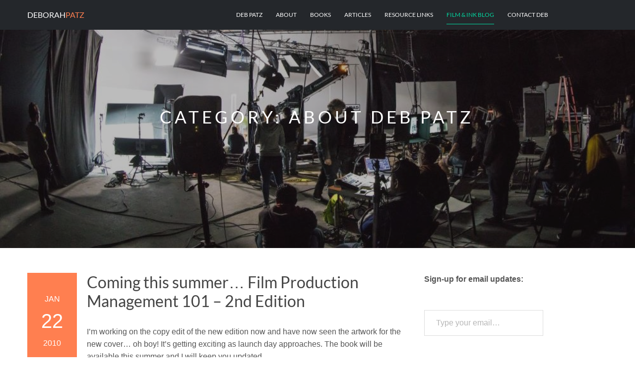

--- FILE ---
content_type: text/html; charset=UTF-8
request_url: https://www.debpatz.com/category/about-deb-patz/page/6/
body_size: 80287
content:
<!DOCTYPE html>
<html lang="en-CA">
	<head>
		<meta charset="UTF-8">
		<meta name="viewport" content="width=device-width, initial-scale=1">
		<link rel="profile" href="http://gmpg.org/xfn/11">
		<link rel="pingback" href="https://www.debpatz.com/xmlrpc.php">
		<title>About Deb Patz &#8211; Page 6 &#8211; Deborah S. Patz &#8211; Author</title>
<meta name='robots' content='max-image-preview:large' />
<link rel='dns-prefetch' href='//stats.wp.com' />
<link rel='dns-prefetch' href='//v0.wordpress.com' />
<link rel="alternate" type="application/rss+xml" title="Deborah S. Patz - Author &raquo; Feed" href="https://www.debpatz.com/feed/" />
<link rel="alternate" type="application/rss+xml" title="Deborah S. Patz - Author &raquo; Comments Feed" href="https://www.debpatz.com/comments/feed/" />
<link rel="alternate" type="application/rss+xml" title="Deborah S. Patz - Author &raquo; About Deb Patz Category Feed" href="https://www.debpatz.com/category/about-deb-patz/feed/" />
<style id='wp-img-auto-sizes-contain-inline-css' type='text/css'>
img:is([sizes=auto i],[sizes^="auto," i]){contain-intrinsic-size:3000px 1500px}
/*# sourceURL=wp-img-auto-sizes-contain-inline-css */
</style>

<link rel='stylesheet' id='dashicons-css' href='https://www.debpatz.com/wp-includes/css/dashicons.min.css?ver=6.9' type='text/css' media='all' />
<link rel='stylesheet' id='wp-jquery-ui-dialog-css' href='https://www.debpatz.com/wp-includes/css/jquery-ui-dialog.min.css?ver=6.9' type='text/css' media='all' />
<link rel='stylesheet' id='gsenvato-fa-icons-css' href='https://www.debpatz.com/wp-content/plugins/gs-envato-portfolio/gs-envato-assets/assets/fa-icons/css/font-awesome.min.css?ver=1.4.2' type='text/css' media='all' />
<link rel='stylesheet' id='gs-envato-custom-bootstrap-css' href='https://www.debpatz.com/wp-content/plugins/gs-envato-portfolio/gs-envato-assets/assets/css/gs-envato-custom-bootstrap.css?ver=1.4.2' type='text/css' media='all' />
<link rel='stylesheet' id='gs_envato_csutom_css-css' href='https://www.debpatz.com/wp-content/plugins/gs-envato-portfolio/gs-envato-assets/assets/css/gs-envato-custom.css?ver=1.4.2' type='text/css' media='all' />
<style id='wp-emoji-styles-inline-css' type='text/css'>

	img.wp-smiley, img.emoji {
		display: inline !important;
		border: none !important;
		box-shadow: none !important;
		height: 1em !important;
		width: 1em !important;
		margin: 0 0.07em !important;
		vertical-align: -0.1em !important;
		background: none !important;
		padding: 0 !important;
	}
/*# sourceURL=wp-emoji-styles-inline-css */
</style>
<link rel='stylesheet' id='wp-block-library-css' href='https://www.debpatz.com/wp-includes/css/dist/block-library/style.min.css?ver=6.9' type='text/css' media='all' />
<style id='wp-block-categories-inline-css' type='text/css'>
.wp-block-categories{box-sizing:border-box}.wp-block-categories.alignleft{margin-right:2em}.wp-block-categories.alignright{margin-left:2em}.wp-block-categories.wp-block-categories-dropdown.aligncenter{text-align:center}.wp-block-categories .wp-block-categories__label{display:block;width:100%}
/*# sourceURL=https://www.debpatz.com/wp-includes/blocks/categories/style.min.css */
</style>
<style id='wp-block-heading-inline-css' type='text/css'>
h1:where(.wp-block-heading).has-background,h2:where(.wp-block-heading).has-background,h3:where(.wp-block-heading).has-background,h4:where(.wp-block-heading).has-background,h5:where(.wp-block-heading).has-background,h6:where(.wp-block-heading).has-background{padding:1.25em 2.375em}h1.has-text-align-left[style*=writing-mode]:where([style*=vertical-lr]),h1.has-text-align-right[style*=writing-mode]:where([style*=vertical-rl]),h2.has-text-align-left[style*=writing-mode]:where([style*=vertical-lr]),h2.has-text-align-right[style*=writing-mode]:where([style*=vertical-rl]),h3.has-text-align-left[style*=writing-mode]:where([style*=vertical-lr]),h3.has-text-align-right[style*=writing-mode]:where([style*=vertical-rl]),h4.has-text-align-left[style*=writing-mode]:where([style*=vertical-lr]),h4.has-text-align-right[style*=writing-mode]:where([style*=vertical-rl]),h5.has-text-align-left[style*=writing-mode]:where([style*=vertical-lr]),h5.has-text-align-right[style*=writing-mode]:where([style*=vertical-rl]),h6.has-text-align-left[style*=writing-mode]:where([style*=vertical-lr]),h6.has-text-align-right[style*=writing-mode]:where([style*=vertical-rl]){rotate:180deg}
/*# sourceURL=https://www.debpatz.com/wp-includes/blocks/heading/style.min.css */
</style>
<style id='wp-block-search-inline-css' type='text/css'>
.wp-block-search__button{margin-left:10px;word-break:normal}.wp-block-search__button.has-icon{line-height:0}.wp-block-search__button svg{height:1.25em;min-height:24px;min-width:24px;width:1.25em;fill:currentColor;vertical-align:text-bottom}:where(.wp-block-search__button){border:1px solid #ccc;padding:6px 10px}.wp-block-search__inside-wrapper{display:flex;flex:auto;flex-wrap:nowrap;max-width:100%}.wp-block-search__label{width:100%}.wp-block-search.wp-block-search__button-only .wp-block-search__button{box-sizing:border-box;display:flex;flex-shrink:0;justify-content:center;margin-left:0;max-width:100%}.wp-block-search.wp-block-search__button-only .wp-block-search__inside-wrapper{min-width:0!important;transition-property:width}.wp-block-search.wp-block-search__button-only .wp-block-search__input{flex-basis:100%;transition-duration:.3s}.wp-block-search.wp-block-search__button-only.wp-block-search__searchfield-hidden,.wp-block-search.wp-block-search__button-only.wp-block-search__searchfield-hidden .wp-block-search__inside-wrapper{overflow:hidden}.wp-block-search.wp-block-search__button-only.wp-block-search__searchfield-hidden .wp-block-search__input{border-left-width:0!important;border-right-width:0!important;flex-basis:0;flex-grow:0;margin:0;min-width:0!important;padding-left:0!important;padding-right:0!important;width:0!important}:where(.wp-block-search__input){appearance:none;border:1px solid #949494;flex-grow:1;font-family:inherit;font-size:inherit;font-style:inherit;font-weight:inherit;letter-spacing:inherit;line-height:inherit;margin-left:0;margin-right:0;min-width:3rem;padding:8px;text-decoration:unset!important;text-transform:inherit}:where(.wp-block-search__button-inside .wp-block-search__inside-wrapper){background-color:#fff;border:1px solid #949494;box-sizing:border-box;padding:4px}:where(.wp-block-search__button-inside .wp-block-search__inside-wrapper) .wp-block-search__input{border:none;border-radius:0;padding:0 4px}:where(.wp-block-search__button-inside .wp-block-search__inside-wrapper) .wp-block-search__input:focus{outline:none}:where(.wp-block-search__button-inside .wp-block-search__inside-wrapper) :where(.wp-block-search__button){padding:4px 8px}.wp-block-search.aligncenter .wp-block-search__inside-wrapper{margin:auto}.wp-block[data-align=right] .wp-block-search.wp-block-search__button-only .wp-block-search__inside-wrapper{float:right}
/*# sourceURL=https://www.debpatz.com/wp-includes/blocks/search/style.min.css */
</style>
<style id='wp-block-tag-cloud-inline-css' type='text/css'>
.wp-block-tag-cloud{box-sizing:border-box}.wp-block-tag-cloud.aligncenter{justify-content:center;text-align:center}.wp-block-tag-cloud a{display:inline-block;margin-right:5px}.wp-block-tag-cloud span{display:inline-block;margin-left:5px;text-decoration:none}:root :where(.wp-block-tag-cloud.is-style-outline){display:flex;flex-wrap:wrap;gap:1ch}:root :where(.wp-block-tag-cloud.is-style-outline a){border:1px solid;font-size:unset!important;margin-right:0;padding:1ch 2ch;text-decoration:none!important}
/*# sourceURL=https://www.debpatz.com/wp-includes/blocks/tag-cloud/style.min.css */
</style>
<style id='wp-block-paragraph-inline-css' type='text/css'>
.is-small-text{font-size:.875em}.is-regular-text{font-size:1em}.is-large-text{font-size:2.25em}.is-larger-text{font-size:3em}.has-drop-cap:not(:focus):first-letter{float:left;font-size:8.4em;font-style:normal;font-weight:100;line-height:.68;margin:.05em .1em 0 0;text-transform:uppercase}body.rtl .has-drop-cap:not(:focus):first-letter{float:none;margin-left:.1em}p.has-drop-cap.has-background{overflow:hidden}:root :where(p.has-background){padding:1.25em 2.375em}:where(p.has-text-color:not(.has-link-color)) a{color:inherit}p.has-text-align-left[style*="writing-mode:vertical-lr"],p.has-text-align-right[style*="writing-mode:vertical-rl"]{rotate:180deg}
/*# sourceURL=https://www.debpatz.com/wp-includes/blocks/paragraph/style.min.css */
</style>
<style id='wp-block-separator-inline-css' type='text/css'>
@charset "UTF-8";.wp-block-separator{border:none;border-top:2px solid}:root :where(.wp-block-separator.is-style-dots){height:auto;line-height:1;text-align:center}:root :where(.wp-block-separator.is-style-dots):before{color:currentColor;content:"···";font-family:serif;font-size:1.5em;letter-spacing:2em;padding-left:2em}.wp-block-separator.is-style-dots{background:none!important;border:none!important}
/*# sourceURL=https://www.debpatz.com/wp-includes/blocks/separator/style.min.css */
</style>
<style id='global-styles-inline-css' type='text/css'>
:root{--wp--preset--aspect-ratio--square: 1;--wp--preset--aspect-ratio--4-3: 4/3;--wp--preset--aspect-ratio--3-4: 3/4;--wp--preset--aspect-ratio--3-2: 3/2;--wp--preset--aspect-ratio--2-3: 2/3;--wp--preset--aspect-ratio--16-9: 16/9;--wp--preset--aspect-ratio--9-16: 9/16;--wp--preset--color--black: #000000;--wp--preset--color--cyan-bluish-gray: #abb8c3;--wp--preset--color--white: #ffffff;--wp--preset--color--pale-pink: #f78da7;--wp--preset--color--vivid-red: #cf2e2e;--wp--preset--color--luminous-vivid-orange: #ff6900;--wp--preset--color--luminous-vivid-amber: #fcb900;--wp--preset--color--light-green-cyan: #7bdcb5;--wp--preset--color--vivid-green-cyan: #00d084;--wp--preset--color--pale-cyan-blue: #8ed1fc;--wp--preset--color--vivid-cyan-blue: #0693e3;--wp--preset--color--vivid-purple: #9b51e0;--wp--preset--gradient--vivid-cyan-blue-to-vivid-purple: linear-gradient(135deg,rgb(6,147,227) 0%,rgb(155,81,224) 100%);--wp--preset--gradient--light-green-cyan-to-vivid-green-cyan: linear-gradient(135deg,rgb(122,220,180) 0%,rgb(0,208,130) 100%);--wp--preset--gradient--luminous-vivid-amber-to-luminous-vivid-orange: linear-gradient(135deg,rgb(252,185,0) 0%,rgb(255,105,0) 100%);--wp--preset--gradient--luminous-vivid-orange-to-vivid-red: linear-gradient(135deg,rgb(255,105,0) 0%,rgb(207,46,46) 100%);--wp--preset--gradient--very-light-gray-to-cyan-bluish-gray: linear-gradient(135deg,rgb(238,238,238) 0%,rgb(169,184,195) 100%);--wp--preset--gradient--cool-to-warm-spectrum: linear-gradient(135deg,rgb(74,234,220) 0%,rgb(151,120,209) 20%,rgb(207,42,186) 40%,rgb(238,44,130) 60%,rgb(251,105,98) 80%,rgb(254,248,76) 100%);--wp--preset--gradient--blush-light-purple: linear-gradient(135deg,rgb(255,206,236) 0%,rgb(152,150,240) 100%);--wp--preset--gradient--blush-bordeaux: linear-gradient(135deg,rgb(254,205,165) 0%,rgb(254,45,45) 50%,rgb(107,0,62) 100%);--wp--preset--gradient--luminous-dusk: linear-gradient(135deg,rgb(255,203,112) 0%,rgb(199,81,192) 50%,rgb(65,88,208) 100%);--wp--preset--gradient--pale-ocean: linear-gradient(135deg,rgb(255,245,203) 0%,rgb(182,227,212) 50%,rgb(51,167,181) 100%);--wp--preset--gradient--electric-grass: linear-gradient(135deg,rgb(202,248,128) 0%,rgb(113,206,126) 100%);--wp--preset--gradient--midnight: linear-gradient(135deg,rgb(2,3,129) 0%,rgb(40,116,252) 100%);--wp--preset--font-size--small: 13px;--wp--preset--font-size--medium: 20px;--wp--preset--font-size--large: 36px;--wp--preset--font-size--x-large: 42px;--wp--preset--spacing--20: 0.44rem;--wp--preset--spacing--30: 0.67rem;--wp--preset--spacing--40: 1rem;--wp--preset--spacing--50: 1.5rem;--wp--preset--spacing--60: 2.25rem;--wp--preset--spacing--70: 3.38rem;--wp--preset--spacing--80: 5.06rem;--wp--preset--shadow--natural: 6px 6px 9px rgba(0, 0, 0, 0.2);--wp--preset--shadow--deep: 12px 12px 50px rgba(0, 0, 0, 0.4);--wp--preset--shadow--sharp: 6px 6px 0px rgba(0, 0, 0, 0.2);--wp--preset--shadow--outlined: 6px 6px 0px -3px rgb(255, 255, 255), 6px 6px rgb(0, 0, 0);--wp--preset--shadow--crisp: 6px 6px 0px rgb(0, 0, 0);}:where(.is-layout-flex){gap: 0.5em;}:where(.is-layout-grid){gap: 0.5em;}body .is-layout-flex{display: flex;}.is-layout-flex{flex-wrap: wrap;align-items: center;}.is-layout-flex > :is(*, div){margin: 0;}body .is-layout-grid{display: grid;}.is-layout-grid > :is(*, div){margin: 0;}:where(.wp-block-columns.is-layout-flex){gap: 2em;}:where(.wp-block-columns.is-layout-grid){gap: 2em;}:where(.wp-block-post-template.is-layout-flex){gap: 1.25em;}:where(.wp-block-post-template.is-layout-grid){gap: 1.25em;}.has-black-color{color: var(--wp--preset--color--black) !important;}.has-cyan-bluish-gray-color{color: var(--wp--preset--color--cyan-bluish-gray) !important;}.has-white-color{color: var(--wp--preset--color--white) !important;}.has-pale-pink-color{color: var(--wp--preset--color--pale-pink) !important;}.has-vivid-red-color{color: var(--wp--preset--color--vivid-red) !important;}.has-luminous-vivid-orange-color{color: var(--wp--preset--color--luminous-vivid-orange) !important;}.has-luminous-vivid-amber-color{color: var(--wp--preset--color--luminous-vivid-amber) !important;}.has-light-green-cyan-color{color: var(--wp--preset--color--light-green-cyan) !important;}.has-vivid-green-cyan-color{color: var(--wp--preset--color--vivid-green-cyan) !important;}.has-pale-cyan-blue-color{color: var(--wp--preset--color--pale-cyan-blue) !important;}.has-vivid-cyan-blue-color{color: var(--wp--preset--color--vivid-cyan-blue) !important;}.has-vivid-purple-color{color: var(--wp--preset--color--vivid-purple) !important;}.has-black-background-color{background-color: var(--wp--preset--color--black) !important;}.has-cyan-bluish-gray-background-color{background-color: var(--wp--preset--color--cyan-bluish-gray) !important;}.has-white-background-color{background-color: var(--wp--preset--color--white) !important;}.has-pale-pink-background-color{background-color: var(--wp--preset--color--pale-pink) !important;}.has-vivid-red-background-color{background-color: var(--wp--preset--color--vivid-red) !important;}.has-luminous-vivid-orange-background-color{background-color: var(--wp--preset--color--luminous-vivid-orange) !important;}.has-luminous-vivid-amber-background-color{background-color: var(--wp--preset--color--luminous-vivid-amber) !important;}.has-light-green-cyan-background-color{background-color: var(--wp--preset--color--light-green-cyan) !important;}.has-vivid-green-cyan-background-color{background-color: var(--wp--preset--color--vivid-green-cyan) !important;}.has-pale-cyan-blue-background-color{background-color: var(--wp--preset--color--pale-cyan-blue) !important;}.has-vivid-cyan-blue-background-color{background-color: var(--wp--preset--color--vivid-cyan-blue) !important;}.has-vivid-purple-background-color{background-color: var(--wp--preset--color--vivid-purple) !important;}.has-black-border-color{border-color: var(--wp--preset--color--black) !important;}.has-cyan-bluish-gray-border-color{border-color: var(--wp--preset--color--cyan-bluish-gray) !important;}.has-white-border-color{border-color: var(--wp--preset--color--white) !important;}.has-pale-pink-border-color{border-color: var(--wp--preset--color--pale-pink) !important;}.has-vivid-red-border-color{border-color: var(--wp--preset--color--vivid-red) !important;}.has-luminous-vivid-orange-border-color{border-color: var(--wp--preset--color--luminous-vivid-orange) !important;}.has-luminous-vivid-amber-border-color{border-color: var(--wp--preset--color--luminous-vivid-amber) !important;}.has-light-green-cyan-border-color{border-color: var(--wp--preset--color--light-green-cyan) !important;}.has-vivid-green-cyan-border-color{border-color: var(--wp--preset--color--vivid-green-cyan) !important;}.has-pale-cyan-blue-border-color{border-color: var(--wp--preset--color--pale-cyan-blue) !important;}.has-vivid-cyan-blue-border-color{border-color: var(--wp--preset--color--vivid-cyan-blue) !important;}.has-vivid-purple-border-color{border-color: var(--wp--preset--color--vivid-purple) !important;}.has-vivid-cyan-blue-to-vivid-purple-gradient-background{background: var(--wp--preset--gradient--vivid-cyan-blue-to-vivid-purple) !important;}.has-light-green-cyan-to-vivid-green-cyan-gradient-background{background: var(--wp--preset--gradient--light-green-cyan-to-vivid-green-cyan) !important;}.has-luminous-vivid-amber-to-luminous-vivid-orange-gradient-background{background: var(--wp--preset--gradient--luminous-vivid-amber-to-luminous-vivid-orange) !important;}.has-luminous-vivid-orange-to-vivid-red-gradient-background{background: var(--wp--preset--gradient--luminous-vivid-orange-to-vivid-red) !important;}.has-very-light-gray-to-cyan-bluish-gray-gradient-background{background: var(--wp--preset--gradient--very-light-gray-to-cyan-bluish-gray) !important;}.has-cool-to-warm-spectrum-gradient-background{background: var(--wp--preset--gradient--cool-to-warm-spectrum) !important;}.has-blush-light-purple-gradient-background{background: var(--wp--preset--gradient--blush-light-purple) !important;}.has-blush-bordeaux-gradient-background{background: var(--wp--preset--gradient--blush-bordeaux) !important;}.has-luminous-dusk-gradient-background{background: var(--wp--preset--gradient--luminous-dusk) !important;}.has-pale-ocean-gradient-background{background: var(--wp--preset--gradient--pale-ocean) !important;}.has-electric-grass-gradient-background{background: var(--wp--preset--gradient--electric-grass) !important;}.has-midnight-gradient-background{background: var(--wp--preset--gradient--midnight) !important;}.has-small-font-size{font-size: var(--wp--preset--font-size--small) !important;}.has-medium-font-size{font-size: var(--wp--preset--font-size--medium) !important;}.has-large-font-size{font-size: var(--wp--preset--font-size--large) !important;}.has-x-large-font-size{font-size: var(--wp--preset--font-size--x-large) !important;}
/*# sourceURL=global-styles-inline-css */
</style>

<style id='classic-theme-styles-inline-css' type='text/css'>
/*! This file is auto-generated */
.wp-block-button__link{color:#fff;background-color:#32373c;border-radius:9999px;box-shadow:none;text-decoration:none;padding:calc(.667em + 2px) calc(1.333em + 2px);font-size:1.125em}.wp-block-file__button{background:#32373c;color:#fff;text-decoration:none}
/*# sourceURL=/wp-includes/css/classic-themes.min.css */
</style>
<link rel='stylesheet' id='contact-form-7-css' href='https://www.debpatz.com/wp-content/plugins/contact-form-7/includes/css/styles.css?ver=6.1.4' type='text/css' media='all' />
<link rel='stylesheet' id='nowadays-style-css' href='https://www.debpatz.com/wp-content/themes/nowadays/assets/css/styles.min.css?ver=6.9' type='text/css' media='all' />
<link rel='stylesheet' id='nowadays-font-heading-css' href='https://www.debpatz.com/wp-content/themes/nowadays/assets/css/fonts.min.css?ver=6.9' type='text/css' media='all' />
<link rel='stylesheet' id='nowadays-icons-theme-css' href='https://www.debpatz.com/wp-content/themes/nowadays/assets/icons/styles.css?ver=6.9' type='text/css' media='all' />
<style id='nowadays-icons-theme-inline-css' type='text/css'>
:root {
--lpt_primary_color:#03d9a1;--lpt_blog_primary_color:#ff7f50;--lpt_font_main_family:'Nunito Sans', 'Helvetica', 'Arial', sans-serif;--lpt_font_main_size:16px;--lpt_font_main_line_height:1.6;--lpt_font_main_letter_spacing:0px;--lpt_font_main_color:#555;--lpt_font_main_weight:300;--lpt_font_main_style:normal;--lpt_font_h1_family:'Lato', 'Helvetica', 'Arial', sans-serif;--lpt_font_h1_size:2.25rem;--lpt_font_h1_line_height:1.2;--lpt_font_h1_letter_spacing:0px;--lpt_font_h1_color:#444444;--lpt_font_h1_weight:400;--lpt_font_h1_style:normal;--lpt_font_h2_family:'Lato', 'Helvetica', 'Arial', sans-serif;--lpt_font_h2_size:2rem;--lpt_font_h2_line_height:1.2;--lpt_font_h2_letter_spacing:0px;--lpt_font_h2_color:#444;--lpt_font_h2_weight:400;--lpt_font_h2_style:normal;--lpt_font_h3_family:'Lato', 'Helvetica', 'Arial', sans-serif;--lpt_font_h3_size:1.625rem;--lpt_font_h3_line_height:1.2;--lpt_font_h3_letter_spacing:0px;--lpt_font_h3_color:#444;--lpt_font_h3_weight:400;--lpt_font_h3_style:normal;--lpt_font_h4_family:'Lato', 'Helvetica', 'Arial', sans-serif;--lpt_font_h4_size:1.125rem;--lpt_font_h4_line_height:1.2;--lpt_font_h4_letter_spacing:0px;--lpt_font_h4_color:#444;--lpt_font_h4_weight:400;--lpt_font_h4_style:normal;--lpt_font_h5_family:'Lato', 'Helvetica', 'Arial', sans-serif;--lpt_font_h5_size:1rem;--lpt_font_h5_line_height:1.4;--lpt_font_h5_letter_spacing:0px;--lpt_font_h5_color:#444;--lpt_font_h5_weight:700;--lpt_font_h5_style:normal;--lpt_font_h6_family:'Lato', 'Helvetica', 'Arial', sans-serif;--lpt_font_h6_size:0.75rem;--lpt_font_h6_line_height:1.2;--lpt_font_h6_letter_spacing:0px;--lpt_font_h6_color:#444;--lpt_font_h6_weight:700;--lpt_font_h6_style:normal;--lpt_font_menu_family:'Lato', 'Helvetica', 'Arial', sans-serif;--lpt_font_menu_size:0.75rem;--lpt_font_menu_letter_spacing:0px;--lpt_font_menu_weight:400;--lpt_font_menu_style:normal;--lpt_font_button_family:'Lato', 'Helvetica', 'Arial', sans-serif;--lpt_font_button_letter_spacing:0px;--lpt_font_button_weight:400;--lpt_font_button_style:normal;--lpt_container_max_width:1170px;--lpt_background_color:#ffffff;--lpt_header_height:60px;--lpt_desktop_menu_initial_bg_color:#24272b;--lpt_desktop_menu_sticky_bg_color:#24272b;--lpt_desktop_menu_link_color:#ffffff;--lpt_desktop_menu_link_hover_color:var(--lpt_primary_color);--lpt_desktop_submenu_bg_color:#24272b;--lpt_desktop_submenu_link_color:#ffffff;--lpt_desktop_submenu_link_hover_color:#ffffff;--lpt_desktop_menu_megamenu_link_hover_color:var(--lpt_primary_color);--lpt_desktop_menu_megamenu_line_color:#34393e;--lpt_desktop_submenu_css_box_border_radius:0px;--lpt_desktop_submenu_css_box_box_shadow:none;--lpt_mobile_menu_hamburger_color:#dddddd;--lpt_mobile_menu_hamburger_sticky_color:#ffffff;--lpt_mobile_menu_initial_bg_color:rgba(255,255,255,0);--lpt_mobile_menu_sticky_bg_color:#24272b;--lpt_mobile_menu_bg_color:#24272b;--lpt_mobile_menu_link_color:#dddddd;--lpt_mobile_menu_link_hover_color:#ffffff;--lpt_mobile_menu_link_active_color:var(--lpt_primary_color);--lpt_mobile_submenu_bg_color:#24272b;--lpt_mobile_submenu_link_color:#9aa8a8;--lpt_mobile_submenu_link_hover_color:#ffffff;--lpt_footer_top_bg_color:#24272b;--lpt_footer_top_color:#9aa8a8;--lpt_footer_widget_title_color:#ffffff;--lpt_footer_widget_title_line_color:#34393e;--lpt_footer_social_icon_color:#4e5b5b;--lpt_footer_bottom_bg_color:#1f2225;--lpt_footer_bottom_color:#9aa8a8;--lpt_footer_input_bg_color:#282c30;--lpt_footer_input_focus_color:#2c3035;--lpt_footer_accent_color:var(--lpt_primary_color);--lpt_footer_link_hover_color:#ffffff;--lpt_footer_menu_link_color:#ffffff;--lpt_input_bg_color:#ffffff;--lpt_input_text_color:#6e6e6e;--lpt_input_border_color:#dddddd;--lpt_input_focused_border_color:#a7a7a7;--lpt_input_disabled_border_color:#efefef;--lpt_input_border_width:1px;--lpt_input_border_radius:0px;--lpt_input_font_size:0.875rem;--lpt_input_font_weight:400;--lpt_features_2_hover_bg_color:#24272b;--lpt_pricing_table_hover_bg_color:#24272b;--lpt_light_gray_color:#f9f9f9;--lpt_dark_gray_color:#222;--lpt_dark_color:#24272b;--lpt_text_l12_color:#747474;--lpt_text_l20_color:#888888;--lpt_shade_0_color:#ffffff;--lpt_shade_1_color:#ccc;
}
/*# sourceURL=nowadays-icons-theme-inline-css */
</style>
<script type="text/javascript" src="https://www.debpatz.com/wp-includes/js/jquery/jquery.min.js?ver=3.7.1" id="jquery-core-js"></script>
<script type="text/javascript" src="https://www.debpatz.com/wp-includes/js/jquery/jquery-migrate.min.js?ver=3.4.1" id="jquery-migrate-js"></script>
<link rel="https://api.w.org/" href="https://www.debpatz.com/wp-json/" /><link rel="alternate" title="JSON" type="application/json" href="https://www.debpatz.com/wp-json/wp/v2/categories/10" /><link rel="EditURI" type="application/rsd+xml" title="RSD" href="https://www.debpatz.com/xmlrpc.php?rsd" />
<meta name="generator" content="WordPress 6.9" />
	<style>img#wpstats{display:none}</style>
		
<!-- Jetpack Open Graph Tags -->
<meta property="og:type" content="website" />
<meta property="og:title" content="About Deb Patz &#8211; Page 6 &#8211; Deborah S. Patz &#8211; Author" />
<meta property="og:url" content="https://www.debpatz.com/category/about-deb-patz/" />
<meta property="og:site_name" content="Deborah S. Patz - Author" />
<meta property="og:image" content="https://s0.wp.com/i/blank.jpg" />
<meta property="og:image:width" content="200" />
<meta property="og:image:height" content="200" />
<meta property="og:image:alt" content="" />

<!-- End Jetpack Open Graph Tags -->
	<style id='jetpack-block-subscriptions-inline-css' type='text/css'>
.is-style-compact .is-not-subscriber .wp-block-button__link,.is-style-compact .is-not-subscriber .wp-block-jetpack-subscriptions__button{border-end-start-radius:0!important;border-start-start-radius:0!important;margin-inline-start:0!important}.is-style-compact .is-not-subscriber .components-text-control__input,.is-style-compact .is-not-subscriber p#subscribe-email input[type=email]{border-end-end-radius:0!important;border-start-end-radius:0!important}.is-style-compact:not(.wp-block-jetpack-subscriptions__use-newline) .components-text-control__input{border-inline-end-width:0!important}.wp-block-jetpack-subscriptions.wp-block-jetpack-subscriptions__supports-newline .wp-block-jetpack-subscriptions__form-container{display:flex;flex-direction:column}.wp-block-jetpack-subscriptions.wp-block-jetpack-subscriptions__supports-newline:not(.wp-block-jetpack-subscriptions__use-newline) .is-not-subscriber .wp-block-jetpack-subscriptions__form-elements{align-items:flex-start;display:flex}.wp-block-jetpack-subscriptions.wp-block-jetpack-subscriptions__supports-newline:not(.wp-block-jetpack-subscriptions__use-newline) p#subscribe-submit{display:flex;justify-content:center}.wp-block-jetpack-subscriptions.wp-block-jetpack-subscriptions__supports-newline .wp-block-jetpack-subscriptions__form .wp-block-jetpack-subscriptions__button,.wp-block-jetpack-subscriptions.wp-block-jetpack-subscriptions__supports-newline .wp-block-jetpack-subscriptions__form .wp-block-jetpack-subscriptions__textfield .components-text-control__input,.wp-block-jetpack-subscriptions.wp-block-jetpack-subscriptions__supports-newline .wp-block-jetpack-subscriptions__form button,.wp-block-jetpack-subscriptions.wp-block-jetpack-subscriptions__supports-newline .wp-block-jetpack-subscriptions__form input[type=email],.wp-block-jetpack-subscriptions.wp-block-jetpack-subscriptions__supports-newline form .wp-block-jetpack-subscriptions__button,.wp-block-jetpack-subscriptions.wp-block-jetpack-subscriptions__supports-newline form .wp-block-jetpack-subscriptions__textfield .components-text-control__input,.wp-block-jetpack-subscriptions.wp-block-jetpack-subscriptions__supports-newline form button,.wp-block-jetpack-subscriptions.wp-block-jetpack-subscriptions__supports-newline form input[type=email]{box-sizing:border-box;cursor:pointer;line-height:1.3;min-width:auto!important;white-space:nowrap!important}.wp-block-jetpack-subscriptions.wp-block-jetpack-subscriptions__supports-newline .wp-block-jetpack-subscriptions__form input[type=email]::placeholder,.wp-block-jetpack-subscriptions.wp-block-jetpack-subscriptions__supports-newline .wp-block-jetpack-subscriptions__form input[type=email]:disabled,.wp-block-jetpack-subscriptions.wp-block-jetpack-subscriptions__supports-newline form input[type=email]::placeholder,.wp-block-jetpack-subscriptions.wp-block-jetpack-subscriptions__supports-newline form input[type=email]:disabled{color:currentColor;opacity:.5}.wp-block-jetpack-subscriptions.wp-block-jetpack-subscriptions__supports-newline .wp-block-jetpack-subscriptions__form .wp-block-jetpack-subscriptions__button,.wp-block-jetpack-subscriptions.wp-block-jetpack-subscriptions__supports-newline .wp-block-jetpack-subscriptions__form button,.wp-block-jetpack-subscriptions.wp-block-jetpack-subscriptions__supports-newline form .wp-block-jetpack-subscriptions__button,.wp-block-jetpack-subscriptions.wp-block-jetpack-subscriptions__supports-newline form button{border-color:#0000;border-style:solid}.wp-block-jetpack-subscriptions.wp-block-jetpack-subscriptions__supports-newline .wp-block-jetpack-subscriptions__form .wp-block-jetpack-subscriptions__textfield,.wp-block-jetpack-subscriptions.wp-block-jetpack-subscriptions__supports-newline .wp-block-jetpack-subscriptions__form p#subscribe-email,.wp-block-jetpack-subscriptions.wp-block-jetpack-subscriptions__supports-newline form .wp-block-jetpack-subscriptions__textfield,.wp-block-jetpack-subscriptions.wp-block-jetpack-subscriptions__supports-newline form p#subscribe-email{background:#0000;flex-grow:1}.wp-block-jetpack-subscriptions.wp-block-jetpack-subscriptions__supports-newline .wp-block-jetpack-subscriptions__form .wp-block-jetpack-subscriptions__textfield .components-base-control__field,.wp-block-jetpack-subscriptions.wp-block-jetpack-subscriptions__supports-newline .wp-block-jetpack-subscriptions__form .wp-block-jetpack-subscriptions__textfield .components-text-control__input,.wp-block-jetpack-subscriptions.wp-block-jetpack-subscriptions__supports-newline .wp-block-jetpack-subscriptions__form .wp-block-jetpack-subscriptions__textfield input[type=email],.wp-block-jetpack-subscriptions.wp-block-jetpack-subscriptions__supports-newline .wp-block-jetpack-subscriptions__form p#subscribe-email .components-base-control__field,.wp-block-jetpack-subscriptions.wp-block-jetpack-subscriptions__supports-newline .wp-block-jetpack-subscriptions__form p#subscribe-email .components-text-control__input,.wp-block-jetpack-subscriptions.wp-block-jetpack-subscriptions__supports-newline .wp-block-jetpack-subscriptions__form p#subscribe-email input[type=email],.wp-block-jetpack-subscriptions.wp-block-jetpack-subscriptions__supports-newline form .wp-block-jetpack-subscriptions__textfield .components-base-control__field,.wp-block-jetpack-subscriptions.wp-block-jetpack-subscriptions__supports-newline form .wp-block-jetpack-subscriptions__textfield .components-text-control__input,.wp-block-jetpack-subscriptions.wp-block-jetpack-subscriptions__supports-newline form .wp-block-jetpack-subscriptions__textfield input[type=email],.wp-block-jetpack-subscriptions.wp-block-jetpack-subscriptions__supports-newline form p#subscribe-email .components-base-control__field,.wp-block-jetpack-subscriptions.wp-block-jetpack-subscriptions__supports-newline form p#subscribe-email .components-text-control__input,.wp-block-jetpack-subscriptions.wp-block-jetpack-subscriptions__supports-newline form p#subscribe-email input[type=email]{height:auto;margin:0;width:100%}.wp-block-jetpack-subscriptions.wp-block-jetpack-subscriptions__supports-newline .wp-block-jetpack-subscriptions__form p#subscribe-email,.wp-block-jetpack-subscriptions.wp-block-jetpack-subscriptions__supports-newline .wp-block-jetpack-subscriptions__form p#subscribe-submit,.wp-block-jetpack-subscriptions.wp-block-jetpack-subscriptions__supports-newline form p#subscribe-email,.wp-block-jetpack-subscriptions.wp-block-jetpack-subscriptions__supports-newline form p#subscribe-submit{line-height:0;margin:0;padding:0}.wp-block-jetpack-subscriptions.wp-block-jetpack-subscriptions__supports-newline.wp-block-jetpack-subscriptions__show-subs .wp-block-jetpack-subscriptions__subscount{font-size:16px;margin:8px 0;text-align:end}.wp-block-jetpack-subscriptions.wp-block-jetpack-subscriptions__supports-newline.wp-block-jetpack-subscriptions__use-newline .wp-block-jetpack-subscriptions__form-elements{display:block}.wp-block-jetpack-subscriptions.wp-block-jetpack-subscriptions__supports-newline.wp-block-jetpack-subscriptions__use-newline .wp-block-jetpack-subscriptions__button,.wp-block-jetpack-subscriptions.wp-block-jetpack-subscriptions__supports-newline.wp-block-jetpack-subscriptions__use-newline button{display:inline-block;max-width:100%}.wp-block-jetpack-subscriptions.wp-block-jetpack-subscriptions__supports-newline.wp-block-jetpack-subscriptions__use-newline .wp-block-jetpack-subscriptions__subscount{text-align:start}#subscribe-submit.is-link{text-align:center;width:auto!important}#subscribe-submit.is-link a{margin-left:0!important;margin-top:0!important;width:auto!important}@keyframes jetpack-memberships_button__spinner-animation{to{transform:rotate(1turn)}}.jetpack-memberships-spinner{display:none;height:1em;margin:0 0 0 5px;width:1em}.jetpack-memberships-spinner svg{height:100%;margin-bottom:-2px;width:100%}.jetpack-memberships-spinner-rotating{animation:jetpack-memberships_button__spinner-animation .75s linear infinite;transform-origin:center}.is-loading .jetpack-memberships-spinner{display:inline-block}body.jetpack-memberships-modal-open{overflow:hidden}dialog.jetpack-memberships-modal{opacity:1}dialog.jetpack-memberships-modal,dialog.jetpack-memberships-modal iframe{background:#0000;border:0;bottom:0;box-shadow:none;height:100%;left:0;margin:0;padding:0;position:fixed;right:0;top:0;width:100%}dialog.jetpack-memberships-modal::backdrop{background-color:#000;opacity:.7;transition:opacity .2s ease-out}dialog.jetpack-memberships-modal.is-loading,dialog.jetpack-memberships-modal.is-loading::backdrop{opacity:0}
/*# sourceURL=https://www.debpatz.com/wp-content/plugins/jetpack/_inc/blocks/subscriptions/view.css?minify=false */
</style>
</head>
		<body class="archive paged category category-about-deb-patz category-10 paged-6 category-paged-6 wp-theme-nowadays  menu-mobile-right smooth-scroll sticky-header blog">
				<!-- preloader -->
		<div class="preloader"></div>
				<!-- page preloader -->
		<div class="p-preloader">
			<div class="p-preloader__top"></div>
			<div class="p-preloader__bottom"></div>
			<div class="p-preloader__progressbar"></div>
			<div class="p-preloader__percentage">0</div>
		</div>
				<!-- global wrapper -->
		<div class="wrapper">
			<!-- start header(menu) section -->
						<header class="header">
				<div class="container">
					<div class="row">
						<div class="header-logo col-xs-9 col-sm-3 align-left">
							<a class="header-logo__link" href="https://www.debpatz.com/" rel="home">Deborah<span class="theme-color">Patz</span></a>						</div>
											
<nav class="menu-nav col-xs-3 col-sm-9">
	<div class="menu-toggle">
		<div class="menu-toggle__inner"></div>
	</div>
	<ul class="menu align-center header_menu_desktop_case_upper header_submenu_desktop_case_capitalize header_menu_mobile_case_upper header_submenu_mobile_case_capitalize"><li class="menu__item menu-mobile-logo"><a class="header-logo__link" href="https://www.debpatz.com/" rel="home">Deborah<span class="theme-color">Patz</span></a></li><li class="menu__item  menu-item menu-item-type-post_type menu-item-object-page menu-item-home"><a class="menu__link" href="https://www.debpatz.com/" target="_self">Deb Patz</a></li>
<li class="menu__item  menu-item menu-item-type-post_type menu-item-object-page"><a class="menu__link" href="https://www.debpatz.com/about-deb/" target="_self">About</a></li>
<li class="menu__item  menu-item menu-item-type-post_type menu-item-object-page menu-item-has-children"><a class="menu__link" href="https://www.debpatz.com/dpbooks/" target="_self">Books</a>
<ul class="submenu">
	<li class="submenu__item  menu-item menu-item-type-post_type menu-item-object-page"><a class="submenu__link" href="https://www.debpatz.com/film-production-management-101/" target="_self">Film Production Management 101</a></li>
	<li class="submenu__item  menu-item menu-item-type-post_type menu-item-object-page"><a class="submenu__link" href="https://www.debpatz.com/write-shoot-edit/" target="_self">Write! Shoot! Edit!</a></li>
	<li class="submenu__item  menu-item menu-item-type-post_type menu-item-object-page"><a class="submenu__link" href="https://www.debpatz.com/surviving-production/" target="_self">Surviving Production</a></li>
</ul>
</li>
<li class="menu__item  menu-item menu-item-type-post_type menu-item-object-page"><a class="menu__link" href="https://www.debpatz.com/articles/" target="_self">Articles</a></li>
<li class="menu__item  menu-item menu-item-type-post_type menu-item-object-page"><a class="menu__link" href="https://www.debpatz.com/film-links/" target="_self">Resource Links</a></li>
<li class="menu__item  menu-item menu-item-type-post_type menu-item-object-page current_page_parent"><a class="menu__link menu__link_active" href="https://www.debpatz.com/film-ink-blog/" target="_self">Film &#038; Ink Blog</a></li>
<li class="menu__item  menu-item menu-item-type-post_type menu-item-object-page"><a class="menu__link" href="https://www.debpatz.com/contact/" target="_self">Contact Deb</a></li>
</ul></nav>
<!-- /navigation -->										</div>
				</div>
			</header>
						<div class="wrapper-content">
<div class="section main-simple" style="">
		<div class="parallax" style="background-image:url(http://www.debpatz.com/wp-content/uploads/2024/01/filmset.jpg);background-size:cover;background-repeat:no-repeat;" data-parallax="{&quot;speed&quot;:&quot;0.5&quot;,&quot;fading&quot;:&quot;true&quot;,&quot;minFading&quot;:&quot;70&quot;,&quot;scale&quot;:&quot;false&quot;,&quot;maxScale&quot;:&quot;&quot;}"></div>
		<div class="container">
	<h1 class="main-simple__title">Category: <span>About Deb Patz</span></h1>	</div>
</div>

<div class="blog-wrapper">
	<div class="container">
		<div class="row">
			
			<main class="col-xs-12 col-sm-8">

				
<article id="post-1681" class="post-format-standart post-1681 post type-post status-publish format-standard hentry category-about-deb-patz category-management tag-pm101 tag-resources">

	<div class="post-header">
		
				
			</div>

	<div class="container">
		
<div class="post-date">
	Jan<span class="post-date__day">22</span>2010</div><!-- .post-date -->		<div class="post-wrap">

						<header class="entry-header">
				<h2><a class="post-title" href="https://www.debpatz.com/coming-soon-pm101-2nd-edition/" rel="bookmark">Coming this summer&#8230; Film Production Management 101 &#8211; 2nd Edition</a></h2>			</header>
			
			<div class="post-content">
				<p>I&#8217;m working on the copy edit of the new edition now and have now seen the artwork for the new cover&#8230; oh boy! It&#8217;s getting exciting as launch day approaches. The book will be available this summer and I will keep you updated.</p>
<p>&#8230;and no doubt I&#8217;ll have some type of virtual celebration on Facebook for the new edition, so join up at: <a href="http://www.facebook.com/DebPatzBooks"><strong>www.facebook.com/DebPatzBooks</strong></a>!</p>
<p>As for the other balls I&#8217;ve been juggling, I&#8217;ve also just updated my debpatz.com website and its film &amp; TV links resource links pages for PM&#8217;s and PC&#8217;s. Come by, use them!</p>
<p><strong><span style="text-decoration:underline;"><span style="color:#ff0000;">PM101 &#8211; FILM &amp; TV RESOURCE LINKS<br />
</span></span></strong>for Production Managers &amp; Production Coordinators<br />
<a href="http://www.debpatz.com/pmlinks.htm"><strong>www.debpatz.com/pmlinks.htm</strong></a></p>
<p><strong><em>Weather &#8211; Time &#8211; Maps | Budgeting &amp; Pre-Production | Research | Film Commissions | Organizations | News | Computer | Travel | Office | Courier | Legal | Insurance | Post Production | Coffee Break</em></strong></p>
<p>You&#8217;ll find pages for the <span style="color:#ff0000;"><strong>USA</strong> </span>and the <strong><span style="color:#ff0000;">UK</span></strong>&#8230; and now for <strong><span style="color:#ff0000;">Canada</span></strong> too! Do let me know if you find them useful, and what other links you may wish.</p>
<p>Well&#8230; back to copyediting for me!</p>
<p>Cheers,<br />
Deb</p>
			</div>
					</div>
	</div>
</article>
<!-- #post-## -->
<hr class="wp-block-separator is-style-dots" aria-hidden="true" />
<article id="post-1679" class="post-format-standart post-1679 post type-post status-publish format-standard hentry category-about-deb-patz category-life tag-christmas tag-maniac-mansion">

	<div class="post-header">
		
				
			</div>

	<div class="container">
		
<div class="post-date">
	Dec<span class="post-date__day">18</span>2009</div><!-- .post-date -->		<div class="post-wrap">

						<header class="entry-header">
				<h2><a class="post-title" href="https://www.debpatz.com/the-most-famous-star-santa/" rel="bookmark">The Most Famous Star I&#8217;ve Worked With</a></h2>			</header>
			
			<div class="post-content">
				<p>When you work in the film industry, you inevitably hear the question: &#8220;So, who have your worked with?&#8221; This question, of course, really means: &#8220;Which Stars have you worked with that I know really well, and totally admire?&#8221;</p>
<p>Yes, I have worked with many Stars over the years. Some have been more famous than others. Some became famous after I had worked with them. And many of those who I admire may &#8211; or may not be &#8211; the same people the questionner is quietly pondering&#8230; but I can say that I have had the pleasure of working with the most famous Star of them all: Santa Claus.</p>
<p>So famous, so admired, Santa had to have a dressing room on a separate floor of the building to keep him at a distance from the child (a.k.a. fan) with whom he was sharing scenes. He was &#8211; and is &#8211; a total professional. Very aimable guy. I found him to be everything we&#8217;ve all expected him to be over the years! What an honour!</p>
<p>So&#8230; who have you worked with? 🙂</p>
<p>Happy festive season to you!</p>
<p>Cheers,<br />
Deb</p>
<p>P.S. For a little work-life balance this holiday season, I will not be posting a blog entry next week (December 25). Enjoy the festive season and see you for New Years!</p>
			</div>
					</div>
	</div>
</article>
<!-- #post-## -->
<hr class="wp-block-separator is-style-dots" aria-hidden="true" />
<article id="post-1665" class="post-format-standart post-1665 post type-post status-publish format-standard hentry category-about-deb-patz tag-maniac-mansion tag-pm101">

	<div class="post-header">
		
				
			</div>

	<div class="container">
		
<div class="post-date">
	Apr<span class="post-date__day">4</span>2009</div><!-- .post-date -->		<div class="post-wrap">

						<header class="entry-header">
				<h2><a class="post-title" href="https://www.debpatz.com/hello-world-2/" rel="bookmark">Hello!</a></h2>			</header>
			
			<div class="post-content">
				<p>Hello and welcome!</p>
<p>I&#8217;ve just celebrated my 12-year anniversary in print with my book <strong>Film Production Management 101</strong>. Wow! Having worked on <strong>Maniac Mansion</strong> which started with Episode #1 &#8220;10th Anniversary Special&#8221; &#8211; the cast reminiscing their 10 (fictitious) years on the air &#8211; I figure starting a blog on my 12th anniversary pretty much fits in somehow.</p>
<p>I plan to chat here about production-related issues for the international film and TV industry&#8230; gosh, that sounds soooo serious! I DO plan to include a healthy does of smiles too. Ya gotta keep the balance in life!</p>
<p>So&#8230; cheers &amp; enjoy,<br />
Deb</p>
			</div>
					</div>
	</div>
</article>
<!-- #post-## -->
<nav class="blog-nav align-center"><a class="prev page-numbers" href="https://www.debpatz.com/category/about-deb-patz/page/5/"></a><a class="page-numbers" href="https://www.debpatz.com/category/about-deb-patz/page/1/"><span class="blog-nav__page-number">1</span></a><span class="page-numbers dots">&hellip;</span><a class="page-numbers" href="https://www.debpatz.com/category/about-deb-patz/page/4/"><span class="blog-nav__page-number">4</span></a><a class="page-numbers" href="https://www.debpatz.com/category/about-deb-patz/page/5/"><span class="blog-nav__page-number">5</span></a><span aria-current="page" class="page-numbers current"><span class="blog-nav__page-number">6</span></span></nav>
			</main>

						<div class="col-xs-12 col-sm-4">
				<!-- start blog sidebar -->
				
<aside id="secondary" class="widget-area" role="complementary">
	<div class="lpt-woo">
		<div id="block-36" class="widget widget_block widget_text blog-sidebar-block">
<p><strong>Sign-up for email updates:</strong></p>
</div><div id="block-28" class="widget widget_block blog-sidebar-block">	<div class="wp-block-jetpack-subscriptions__supports-newline wp-block-jetpack-subscriptions">
		<div class="wp-block-jetpack-subscriptions__container is-not-subscriber">
							<form
					action="https://wordpress.com/email-subscriptions"
					method="post"
					accept-charset="utf-8"
					data-blog="96301366"
					data-post_access_level="everybody"
					data-subscriber_email=""
					id="subscribe-blog"
				>
					<div class="wp-block-jetpack-subscriptions__form-elements">
												<p id="subscribe-email">
							<label
								id="subscribe-field-label"
								for="subscribe-field"
								class="screen-reader-text"
							>
								Type your email…							</label>
							<input
									required="required"
									type="email"
									name="email"
									autocomplete="email"
									class="no-border-radius "
									style="font-size: 16px;padding: 15px 23px 15px 23px;border-radius: 0px;border-width: 1px;"
									placeholder="Type your email…"
									value=""
									id="subscribe-field"
									title="Please fill in this field."
								/>						</p>
												<p id="subscribe-submit"
													>
							<input type="hidden" name="action" value="subscribe"/>
							<input type="hidden" name="blog_id" value="96301366"/>
							<input type="hidden" name="source" value="https://www.debpatz.com/category/about-deb-patz/page/6/"/>
							<input type="hidden" name="sub-type" value="subscribe-block"/>
							<input type="hidden" name="app_source" value=""/>
							<input type="hidden" name="redirect_fragment" value="subscribe-blog"/>
							<input type="hidden" name="lang" value="en_CA"/>
							<input type="hidden" id="_wpnonce" name="_wpnonce" value="47604fe1b1" /><input type="hidden" name="_wp_http_referer" value="/category/about-deb-patz/page/6/" /><input type="hidden" name="post_id" value="49"/>							<button type="submit"
																	class="wp-block-button__link no-border-radius"
																									style="font-size: 16px;padding: 15px 23px 15px 23px;margin: 0; margin-left: 10px;border-radius: 0px;border-width: 1px;"
																name="jetpack_subscriptions_widget"
							>
								Subscribe							</button>
						</p>
					</div>
				</form>
								</div>
	</div>
	</div><div id="block-29" class="widget widget_block blog-sidebar-block">
<hr class="wp-block-separator has-alpha-channel-opacity"/>
</div><div id="block-37" class="widget widget_block blog-sidebar-block">
<h4 class="wp-block-heading">TAGS</h4>
</div><div id="block-34" class="widget widget_block widget_tag_cloud blog-sidebar-block"><p class="wp-block-tag-cloud"><a href="https://www.debpatz.com/tag/3d/" class="tag-cloud-link tag-link-30 tag-link-position-1" style="font-size: 8pt;" aria-label="3D (3 items)">3D</a>
<a href="https://www.debpatz.com/tag/animals/" class="tag-cloud-link tag-link-33 tag-link-position-2" style="font-size: 8pt;" aria-label="animals (3 items)">animals</a>
<a href="https://www.debpatz.com/tag/awards/" class="tag-cloud-link tag-link-35 tag-link-position-3" style="font-size: 11.977272727273pt;" aria-label="awards (6 items)">awards</a>
<a href="https://www.debpatz.com/tag/budgeting/" class="tag-cloud-link tag-link-40 tag-link-position-4" style="font-size: 10.863636363636pt;" aria-label="budgeting (5 items)">budgeting</a>
<a href="https://www.debpatz.com/tag/callsheet/" class="tag-cloud-link tag-link-41 tag-link-position-5" style="font-size: 12.772727272727pt;" aria-label="callsheet (7 items)">callsheet</a>
<a href="https://www.debpatz.com/tag/career-choices/" class="tag-cloud-link tag-link-43 tag-link-position-6" style="font-size: 18.022727272727pt;" aria-label="career choices (16 items)">career choices</a>
<a href="https://www.debpatz.com/tag/children/" class="tag-cloud-link tag-link-48 tag-link-position-7" style="font-size: 9.5909090909091pt;" aria-label="children (4 items)">children</a>
<a href="https://www.debpatz.com/tag/choices/" class="tag-cloud-link tag-link-49 tag-link-position-8" style="font-size: 9.5909090909091pt;" aria-label="choices (4 items)">choices</a>
<a href="https://www.debpatz.com/tag/christmas/" class="tag-cloud-link tag-link-50 tag-link-position-9" style="font-size: 13.568181818182pt;" aria-label="christmas (8 items)">christmas</a>
<a href="https://www.debpatz.com/tag/computer-tips/" class="tag-cloud-link tag-link-52 tag-link-position-10" style="font-size: 8pt;" aria-label="computer tips (3 items)">computer tips</a>
<a href="https://www.debpatz.com/tag/confidence/" class="tag-cloud-link tag-link-53 tag-link-position-11" style="font-size: 8pt;" aria-label="confidence (3 items)">confidence</a>
<a href="https://www.debpatz.com/tag/coproduction/" class="tag-cloud-link tag-link-57 tag-link-position-12" style="font-size: 9.5909090909091pt;" aria-label="coproduction (4 items)">coproduction</a>
<a href="https://www.debpatz.com/tag/dreams/" class="tag-cloud-link tag-link-67 tag-link-position-13" style="font-size: 11.977272727273pt;" aria-label="dreams (6 items)">dreams</a>
<a href="https://www.debpatz.com/tag/equipment/" class="tag-cloud-link tag-link-70 tag-link-position-14" style="font-size: 8pt;" aria-label="equipment (3 items)">equipment</a>
<a href="https://www.debpatz.com/tag/film-education/" class="tag-cloud-link tag-link-74 tag-link-position-15" style="font-size: 9.5909090909091pt;" aria-label="film education (4 items)">film education</a>
<a href="https://www.debpatz.com/tag/film-festival/" class="tag-cloud-link tag-link-75 tag-link-position-16" style="font-size: 9.5909090909091pt;" aria-label="film festival (4 items)">film festival</a>
<a href="https://www.debpatz.com/tag/film-terms/" class="tag-cloud-link tag-link-76 tag-link-position-17" style="font-size: 8pt;" aria-label="film terms (3 items)">film terms</a>
<a href="https://www.debpatz.com/tag/free/" class="tag-cloud-link tag-link-78 tag-link-position-18" style="font-size: 11.977272727273pt;" aria-label="free (6 items)">free</a>
<a href="https://www.debpatz.com/tag/freelance/" class="tag-cloud-link tag-link-79 tag-link-position-19" style="font-size: 9.5909090909091pt;" aria-label="freelance (4 items)">freelance</a>
<a href="https://www.debpatz.com/tag/halloween/" class="tag-cloud-link tag-link-85 tag-link-position-20" style="font-size: 9.5909090909091pt;" aria-label="halloween (4 items)">halloween</a>
<a href="https://www.debpatz.com/tag/imax/" class="tag-cloud-link tag-link-93 tag-link-position-21" style="font-size: 11.977272727273pt;" aria-label="imax (6 items)">imax</a>
<a href="https://www.debpatz.com/tag/industry-news/" class="tag-cloud-link tag-link-95 tag-link-position-22" style="font-size: 9.5909090909091pt;" aria-label="Industry News (4 items)">Industry News</a>
<a href="https://www.debpatz.com/tag/maniac-mansion/" class="tag-cloud-link tag-link-103 tag-link-position-23" style="font-size: 10.863636363636pt;" aria-label="maniac mansion (5 items)">maniac mansion</a>
<a href="https://www.debpatz.com/tag/mentoring/" class="tag-cloud-link tag-link-105 tag-link-position-24" style="font-size: 8pt;" aria-label="mentoring (3 items)">mentoring</a>
<a href="https://www.debpatz.com/tag/mistakes/" class="tag-cloud-link tag-link-107 tag-link-position-25" style="font-size: 9.5909090909091pt;" aria-label="mistakes (4 items)">mistakes</a>
<a href="https://www.debpatz.com/tag/movie-moment/" class="tag-cloud-link tag-link-110 tag-link-position-26" style="font-size: 12.772727272727pt;" aria-label="movie moment (7 items)">movie moment</a>
<a href="https://www.debpatz.com/tag/movie-quote/" class="tag-cloud-link tag-link-111 tag-link-position-27" style="font-size: 18.5pt;" aria-label="movie quote (17 items)">movie quote</a>
<a href="https://www.debpatz.com/tag/mwp/" class="tag-cloud-link tag-link-114 tag-link-position-28" style="font-size: 16.113636363636pt;" aria-label="MWP (12 items)">MWP</a>
<a href="https://www.debpatz.com/tag/nature/" class="tag-cloud-link tag-link-116 tag-link-position-29" style="font-size: 8pt;" aria-label="nature (3 items)">nature</a>
<a href="https://www.debpatz.com/tag/networking/" class="tag-cloud-link tag-link-117 tag-link-position-30" style="font-size: 9.5909090909091pt;" aria-label="networking (4 items)">networking</a>
<a href="https://www.debpatz.com/tag/persistence/" class="tag-cloud-link tag-link-133 tag-link-position-31" style="font-size: 9.5909090909091pt;" aria-label="persistence (4 items)">persistence</a>
<a href="https://www.debpatz.com/tag/perspectives/" class="tag-cloud-link tag-link-135 tag-link-position-32" style="font-size: 10.863636363636pt;" aria-label="perspectives (5 items)">perspectives</a>
<a href="https://www.debpatz.com/tag/pm101/" class="tag-cloud-link tag-link-137 tag-link-position-33" style="font-size: 22pt;" aria-label="pm101 (29 items)">pm101</a>
<a href="https://www.debpatz.com/tag/preproduction/" class="tag-cloud-link tag-link-140 tag-link-position-34" style="font-size: 9.5909090909091pt;" aria-label="preproduction (4 items)">preproduction</a>
<a href="https://www.debpatz.com/tag/resources/" class="tag-cloud-link tag-link-146 tag-link-position-35" style="font-size: 14.363636363636pt;" aria-label="resources (9 items)">resources</a>
<a href="https://www.debpatz.com/tag/scheduling/" class="tag-cloud-link tag-link-149 tag-link-position-36" style="font-size: 11.977272727273pt;" aria-label="scheduling (6 items)">scheduling</a>
<a href="https://www.debpatz.com/tag/scriptwriting/" class="tag-cloud-link tag-link-152 tag-link-position-37" style="font-size: 13.568181818182pt;" aria-label="scriptwriting (8 items)">scriptwriting</a>
<a href="https://www.debpatz.com/tag/stars/" class="tag-cloud-link tag-link-162 tag-link-position-38" style="font-size: 9.5909090909091pt;" aria-label="stars (4 items)">stars</a>
<a href="https://www.debpatz.com/tag/stress-management/" class="tag-cloud-link tag-link-165 tag-link-position-39" style="font-size: 9.5909090909091pt;" aria-label="stress management (4 items)">stress management</a>
<a href="https://www.debpatz.com/tag/travel/" class="tag-cloud-link tag-link-175 tag-link-position-40" style="font-size: 13.568181818182pt;" aria-label="travel (8 items)">travel</a>
<a href="https://www.debpatz.com/tag/wordsearch/" class="tag-cloud-link tag-link-183 tag-link-position-41" style="font-size: 9.5909090909091pt;" aria-label="wordsearch (4 items)">wordsearch</a>
<a href="https://www.debpatz.com/tag/wrap/" class="tag-cloud-link tag-link-184 tag-link-position-42" style="font-size: 9.5909090909091pt;" aria-label="wrap (4 items)">wrap</a>
<a href="https://www.debpatz.com/tag/writeshootedit/" class="tag-cloud-link tag-link-208 tag-link-position-43" style="font-size: 10.863636363636pt;" aria-label="writeshootedit (5 items)">writeshootedit</a>
<a href="https://www.debpatz.com/tag/writing-life/" class="tag-cloud-link tag-link-214 tag-link-position-44" style="font-size: 9.5909090909091pt;" aria-label="writing life (4 items)">writing life</a>
<a href="https://www.debpatz.com/tag/writing-process/" class="tag-cloud-link tag-link-187 tag-link-position-45" style="font-size: 12.772727272727pt;" aria-label="writing process (7 items)">writing process</a></p></div><div id="block-31" class="widget widget_block blog-sidebar-block">
<hr class="wp-block-separator has-alpha-channel-opacity"/>
</div><div id="block-35" class="widget widget_block widget_search blog-sidebar-block"><form role="search" method="get" action="https://www.debpatz.com/" class="wp-block-search__button-inside wp-block-search__icon-button wp-block-search"    ><label class="wp-block-search__label" for="blog-sidebar-search__input" >Search</label><div class="wp-block-search__inside-wrapper"  style="width: 666px"><input class="blog-sidebar-search__input" id="blog-sidebar-search__input" placeholder="Search..." value="" type="search" name="s" required /><button aria-label="Sear" class="wp-block-search__button has-icon wp-element-button" type="submit" ><svg class="search-icon" viewBox="0 0 24 24" width="24" height="24">
					<path d="M13 5c-3.3 0-6 2.7-6 6 0 1.4.5 2.7 1.3 3.7l-3.8 3.8 1.1 1.1 3.8-3.8c1 .8 2.3 1.3 3.7 1.3 3.3 0 6-2.7 6-6S16.3 5 13 5zm0 10.5c-2.5 0-4.5-2-4.5-4.5s2-4.5 4.5-4.5 4.5 2 4.5 4.5-2 4.5-4.5 4.5z"></path>
				</svg></button></div></form></div>		<div id="sidebar-recent-posts-widget-5" class="widget widget_sidebar-recent-posts-widget blog-sidebar-block">		<h4 class="widget-title blog-sidebar-block__title">Recent Posts</h4>
					<article id="post-8048" class="blog-post-box post-8048 post type-post status-publish format-standard has-post-thumbnail hentry category-ink category-moviemaking-tips tag-new-years-resolutions tag-writing-life tag-writing-process">
							<a class="blog-post-box-thumb" href="https://www.debpatz.com/how-long-does-it-take-to-write-a-book-part-2-planning-it/">
					<div class="blog-post-box-thumb__inner ico-55">
						<img width="80" height="80" src="https://www.debpatz.com/wp-content/uploads/2026/01/dpatzwritingcollage24-150x150.jpg" class="blog-post-box-thumb__img wp-post-image" alt="Deb writing in various locales" decoding="async" loading="lazy" />					</div>
				</a>
							
				<div class="blog-post-box-meta">
				<h4><a class="blog-post-box-meta__title" href="https://www.debpatz.com/how-long-does-it-take-to-write-a-book-part-2-planning-it/" rel="bookmark">How Long Does It Take To Write A Book (Part 2: Planning It)</a></h4>				<span class="blog-post-box-meta__date">Jan 15, 2026</span>/<span class="blog-post-box-meta-comments"><a class="blog-post-box-meta-comments__link" href="https://www.debpatz.com/how-long-does-it-take-to-write-a-book-part-2-planning-it/#respond ">0</a></span>
				</div>
			</article>
					<article id="post-8040" class="blog-post-box post-8040 post type-post status-publish format-standard has-post-thumbnail hentry category-ink category-moviemaking-tips tag-new-years-resolutions tag-writing-life tag-writing-process">
							<a class="blog-post-box-thumb" href="https://www.debpatz.com/how-long-does-it-take-to-write-a-book-part-1-writing-it/">
					<div class="blog-post-box-thumb__inner ico-55">
						<img width="80" height="80" src="https://www.debpatz.com/wp-content/uploads/2026/01/dpatz-thermometer-wri-pic24-150x150.jpg" class="blog-post-box-thumb__img wp-post-image" alt="Deb and her writing thermometer" decoding="async" loading="lazy" />					</div>
				</a>
							
				<div class="blog-post-box-meta">
				<h4><a class="blog-post-box-meta__title" href="https://www.debpatz.com/how-long-does-it-take-to-write-a-book-part-1-writing-it/" rel="bookmark">How Long Does It Take To Write A Book (Part 1: Writing It)</a></h4>				<span class="blog-post-box-meta__date">Jan 03, 2026</span>/<span class="blog-post-box-meta-comments"><a class="blog-post-box-meta-comments__link" href="https://www.debpatz.com/how-long-does-it-take-to-write-a-book-part-1-writing-it/#comments ">1</a></span>
				</div>
			</article>
					<article id="post-8010" class="blog-post-box post-8010 post type-post status-publish format-standard has-post-thumbnail hentry category-fun tag-imax tag-magic-hour tag-space-shuttle">
							<a class="blog-post-box-thumb" href="https://www.debpatz.com/sunrise-in-space/">
					<div class="blog-post-box-thumb__inner ico-55">
						<img width="80" height="80" src="https://www.debpatz.com/wp-content/uploads/2025/11/sunrise-unsplash-pramod-tiwari-plusbk-n-santa-150x150.jpg" class="blog-post-box-thumb__img wp-post-image" alt="Santa sleigh over sunrise" decoding="async" loading="lazy" />					</div>
				</a>
							
				<div class="blog-post-box-meta">
				<h4><a class="blog-post-box-meta__title" href="https://www.debpatz.com/sunrise-in-space/" rel="bookmark">Sunrise in Space</a></h4>				<span class="blog-post-box-meta__date">Dec 15, 2025</span>/<span class="blog-post-box-meta-comments"><a class="blog-post-box-meta-comments__link" href="https://www.debpatz.com/sunrise-in-space/#respond ">0</a></span>
				</div>
			</article>
		
		</div>		<div id="block-38" class="widget widget_block blog-sidebar-block">
<hr class="wp-block-separator has-alpha-channel-opacity"/>
</div><div id="block-39" class="widget widget_block blog-sidebar-block">
<h4 class="wp-block-heading">CATEGORIES</h4>
</div><div id="block-40" class="widget widget_block widget_categories blog-sidebar-block"><ul class="wp-block-categories-list wp-block-categories">	<li class="cat-item cat-item-10 current-cat"><a aria-current="page" href="https://www.debpatz.com/category/about-deb-patz/">About Deb Patz</a>
</li>
	<li class="cat-item cat-item-234"><a href="https://www.debpatz.com/category/books-on-debs-shelf/">Books on Deb&#039;s Shelf</a>
</li>
	<li class="cat-item cat-item-11"><a href="https://www.debpatz.com/category/budgets/">Budgets</a>
</li>
	<li class="cat-item cat-item-12"><a href="https://www.debpatz.com/category/cine-surfer/">Ciné Surfer</a>
</li>
	<li class="cat-item cat-item-13"><a href="https://www.debpatz.com/category/film-2/">FILM</a>
</li>
	<li class="cat-item cat-item-14"><a href="https://www.debpatz.com/category/forms-templates/">Forms &amp; Templates</a>
</li>
	<li class="cat-item cat-item-193"><a href="https://www.debpatz.com/category/uncategorized/front-page/">Front Page</a>
</li>
	<li class="cat-item cat-item-15"><a href="https://www.debpatz.com/category/fun/">Fun</a>
</li>
	<li class="cat-item cat-item-16"><a href="https://www.debpatz.com/category/gladys-comics-by-deb/">Gladys Comics by Deb</a>
</li>
	<li class="cat-item cat-item-17"><a href="https://www.debpatz.com/category/how-its-like/">How It&#039;s Like&#8230;</a>
</li>
	<li class="cat-item cat-item-18"><a href="https://www.debpatz.com/category/industry/">INDUSTRY</a>
</li>
	<li class="cat-item cat-item-19"><a href="https://www.debpatz.com/category/industry-news/">Industry News</a>
</li>
	<li class="cat-item cat-item-20"><a href="https://www.debpatz.com/category/ink/">INK</a>
</li>
	<li class="cat-item cat-item-21"><a href="https://www.debpatz.com/category/ink-wisdom/">Ink Wisdom</a>
</li>
	<li class="cat-item cat-item-22"><a href="https://www.debpatz.com/category/inspiration/">Inspiration</a>
</li>
	<li class="cat-item cat-item-23"><a href="https://www.debpatz.com/category/life/">Life</a>
</li>
	<li class="cat-item cat-item-24"><a href="https://www.debpatz.com/category/management/">Management</a>
</li>
	<li class="cat-item cat-item-219"><a href="https://www.debpatz.com/category/moviemaking-tips/">Moviemaking Tips</a>
</li>
	<li class="cat-item cat-item-240"><a href="https://www.debpatz.com/category/pm101-book/">PM101 Book</a>
</li>
	<li class="cat-item cat-item-210"><a href="https://www.debpatz.com/category/raynes-coast-comix-by-deb/">Rayne&#039;s Coast Comics by Deb</a>
</li>
	<li class="cat-item cat-item-25"><a href="https://www.debpatz.com/category/script-road-map/">Script Road Map</a>
</li>
	<li class="cat-item cat-item-26"><a href="https://www.debpatz.com/category/skills-development/">Skills Development</a>
</li>
	<li class="cat-item cat-item-202"><a href="https://www.debpatz.com/category/tips-from-a-busy-person/">Tips from a Busy Person</a>
</li>
	<li class="cat-item cat-item-195"><a href="https://www.debpatz.com/category/what-a-writer-needs-to-know/">What a Writer Needs to Know</a>
</li>
	<li class="cat-item cat-item-27"><a href="https://www.debpatz.com/category/what-i-learned-from/">What I Learned From&#8230;</a>
</li>
	<li class="cat-item cat-item-196"><a href="https://www.debpatz.com/category/whats-it-good-for/">What&#039;s It Good For?</a>
</li>
	<li class="cat-item cat-item-28"><a href="https://www.debpatz.com/category/whats-stopping-you/">What&#039;s Stopping You?</a>
</li>
	<li class="cat-item cat-item-29"><a href="https://www.debpatz.com/category/work-life-balance/">Work-Life Balance</a>
</li>
</ul></div>	</div>
</aside>


				<!-- end blog sidebar -->
			</div>
					</div>
	</div>
</div>

	</div>
	<!-- /.wrapper-content -->
	<footer class="footer" id="footer">
		<div class="footer-top">
			<div class="container">
				<div class="row">
					

	<div class="col-xs-12 col-sm-4 pb-50">
		<div id="block-18" class="widget widget-footer widget_block">
<h2 class="wp-block-heading">ABOUT DEB</h2>
</div><div id="block-20" class="widget widget-footer widget_block widget_text">
<p></p>
</div><div id="block-22" class="widget widget-footer widget_block widget_text">
<p></p>
</div><div id="block-24" class="widget widget-footer widget_block widget_text">
<p></p>
</div><div id="block-26" class="widget widget-footer widget_block widget_text">
<p>A film professional since the mid-80s, Deb Patz writes books about the film and TV industry based on her experiences, including "Film Production Management 101" for industry pros and "Write! Shoot! Edit!" for youth.</p>
</div>	</div>


	<div class="col-xs-12 col-sm-4 pb-50">
		<div id="footer-contacts-4" class="widget widget-footer widget_footer-contacts"><h4 class="widget-title footer__title">Social Media Links</h4><ul class="footer-contacts"></ul>
<div class="footer-social"><a href="https://www.facebook.com/debpatzbooks" target="_blank"><i class="ico-7 footer-social__item"></i></a><a href="https://www.linkedin.com/in/debpatz" target="_blank"><i class="ico-2 footer-social__item"></i></a></div>
</div>	</div>


	<div class="col-xs-12 col-sm-4 pb-50">
				<div id="sidebar-recent-posts-widget-4" class="widget widget-footer widget_sidebar-recent-posts-widget">		<h4 class="widget-title footer__title">F.I.L.M. &#038; INK BLOG&#8217;S LATEST</h4>
					<article id="post-8048" class="blog-post-box post-8048 post type-post status-publish format-standard has-post-thumbnail hentry category-ink category-moviemaking-tips tag-new-years-resolutions tag-writing-life tag-writing-process">
							<a class="blog-post-box-thumb" href="https://www.debpatz.com/how-long-does-it-take-to-write-a-book-part-2-planning-it/">
					<div class="blog-post-box-thumb__inner ico-55">
						<img width="80" height="80" src="https://www.debpatz.com/wp-content/uploads/2026/01/dpatzwritingcollage24-150x150.jpg" class="blog-post-box-thumb__img wp-post-image" alt="Deb writing in various locales" decoding="async" loading="lazy" />					</div>
				</a>
							
				<div class="blog-post-box-meta">
				<h4><a class="blog-post-box-meta__title" href="https://www.debpatz.com/how-long-does-it-take-to-write-a-book-part-2-planning-it/" rel="bookmark">How Long Does It Take To Write A Book (Part 2: Planning It)</a></h4>				<span class="blog-post-box-meta__date">Jan 15, 2026</span>/<span class="blog-post-box-meta-comments"><a class="blog-post-box-meta-comments__link" href="https://www.debpatz.com/how-long-does-it-take-to-write-a-book-part-2-planning-it/#respond ">0</a></span>
				</div>
			</article>
					<article id="post-8040" class="blog-post-box post-8040 post type-post status-publish format-standard has-post-thumbnail hentry category-ink category-moviemaking-tips tag-new-years-resolutions tag-writing-life tag-writing-process">
							<a class="blog-post-box-thumb" href="https://www.debpatz.com/how-long-does-it-take-to-write-a-book-part-1-writing-it/">
					<div class="blog-post-box-thumb__inner ico-55">
						<img width="80" height="80" src="https://www.debpatz.com/wp-content/uploads/2026/01/dpatz-thermometer-wri-pic24-150x150.jpg" class="blog-post-box-thumb__img wp-post-image" alt="Deb and her writing thermometer" decoding="async" loading="lazy" />					</div>
				</a>
							
				<div class="blog-post-box-meta">
				<h4><a class="blog-post-box-meta__title" href="https://www.debpatz.com/how-long-does-it-take-to-write-a-book-part-1-writing-it/" rel="bookmark">How Long Does It Take To Write A Book (Part 1: Writing It)</a></h4>				<span class="blog-post-box-meta__date">Jan 03, 2026</span>/<span class="blog-post-box-meta-comments"><a class="blog-post-box-meta-comments__link" href="https://www.debpatz.com/how-long-does-it-take-to-write-a-book-part-1-writing-it/#comments ">1</a></span>
				</div>
			</article>
		
		</div>			</div>

				</div>
			</div>
		</div>
		<!-- footer bottom -->
		<div class="footer-bottom">
			<div class="container">
				<div class="row">
					<ul class="footer-copy col-xs-12 col-sm-7 col-md-8">
		<li class=""><a class="likeapro" href="//1.envato.market/xM0zv" target="_blank" title="Nowadays - Multipurpose WordPress Theme">Nowadays</a> - WordPress Theme. Developed &amp; Designed by <a href="https://likeaprothemes.com" target="_blank" title="Premium WordPress themes" class="likeapro">like@prothemes</a></li>
</ul>
					<div></div>
				</div>
			</div>
		</div>
	</footer>
	

	<!-- start modal window -->
	<div class="modal">
		<div class="ico-pe-icon-7-stroke-125 modal__close"></div>
		<div class="ico-linearicons-free-76 modal__info"></div>
		<div class="modal__content"></div>
	</div>
	<div class="overlay"></div>
	<!-- end modal window -->
			<a href="#" class="to-top-btn" onclick="scrolling.scrollTo(0);"><i class="to-top-btn__ico ico ico-109"></i></a>
		</div>
	<!-- /.wrapper -->
	<script type="speculationrules">
{"prefetch":[{"source":"document","where":{"and":[{"href_matches":"/*"},{"not":{"href_matches":["/wp-*.php","/wp-admin/*","/wp-content/uploads/*","/wp-content/*","/wp-content/plugins/*","/wp-content/themes/nowadays/*","/*\\?(.+)"]}},{"not":{"selector_matches":"a[rel~=\"nofollow\"]"}},{"not":{"selector_matches":".no-prefetch, .no-prefetch a"}}]},"eagerness":"conservative"}]}
</script>
<script type="text/javascript" src="https://www.debpatz.com/wp-includes/js/jquery/ui/core.min.js?ver=1.13.3" id="jquery-ui-core-js"></script>
<script type="text/javascript" src="https://www.debpatz.com/wp-includes/js/jquery/ui/mouse.min.js?ver=1.13.3" id="jquery-ui-mouse-js"></script>
<script type="text/javascript" src="https://www.debpatz.com/wp-includes/js/jquery/ui/resizable.min.js?ver=1.13.3" id="jquery-ui-resizable-js"></script>
<script type="text/javascript" src="https://www.debpatz.com/wp-includes/js/jquery/ui/draggable.min.js?ver=1.13.3" id="jquery-ui-draggable-js"></script>
<script type="text/javascript" src="https://www.debpatz.com/wp-includes/js/jquery/ui/controlgroup.min.js?ver=1.13.3" id="jquery-ui-controlgroup-js"></script>
<script type="text/javascript" src="https://www.debpatz.com/wp-includes/js/jquery/ui/checkboxradio.min.js?ver=1.13.3" id="jquery-ui-checkboxradio-js"></script>
<script type="text/javascript" src="https://www.debpatz.com/wp-includes/js/jquery/ui/button.min.js?ver=1.13.3" id="jquery-ui-button-js"></script>
<script type="text/javascript" src="https://www.debpatz.com/wp-includes/js/jquery/ui/dialog.min.js?ver=1.13.3" id="jquery-ui-dialog-js"></script>
<script type="text/javascript" src="https://www.debpatz.com/wp-includes/js/dist/hooks.min.js?ver=dd5603f07f9220ed27f1" id="wp-hooks-js"></script>
<script type="text/javascript" src="https://www.debpatz.com/wp-includes/js/dist/i18n.min.js?ver=c26c3dc7bed366793375" id="wp-i18n-js"></script>
<script type="text/javascript" id="wp-i18n-js-after">
/* <![CDATA[ */
wp.i18n.setLocaleData( { 'text direction\u0004ltr': [ 'ltr' ] } );
//# sourceURL=wp-i18n-js-after
/* ]]> */
</script>
<script type="text/javascript" src="https://www.debpatz.com/wp-content/plugins/contact-form-7/includes/swv/js/index.js?ver=6.1.4" id="swv-js"></script>
<script type="text/javascript" id="contact-form-7-js-before">
/* <![CDATA[ */
var wpcf7 = {
    "api": {
        "root": "https:\/\/www.debpatz.com\/wp-json\/",
        "namespace": "contact-form-7\/v1"
    },
    "cached": 1
};
//# sourceURL=contact-form-7-js-before
/* ]]> */
</script>
<script type="text/javascript" src="https://www.debpatz.com/wp-content/plugins/contact-form-7/includes/js/index.js?ver=6.1.4" id="contact-form-7-js"></script>
<script type="text/javascript" src="https://www.debpatz.com/wp-content/themes/nowadays/assets/js/libs.min.js?ver=6.9&#039; defer=&#039;defer" id="nowadays-scripts-libs-js"></script>
<script type="text/javascript" id="nowadays-scripts-common-js-extra">
/* <![CDATA[ */
var lpt = {"ajaxurl":"https://www.debpatz.com/wp-admin/admin-ajax.php","cssVars":{"primary_color":{"units":""},"blog_primary_color":{"units":""},"font_main":{"units":{"family":", 'Helvetica', 'Arial', sans-serif","size":"px","line_height":"","letter_spacing":"px","color":""}},"font_h1":{"units":{"family":", 'Helvetica', 'Arial', sans-serif","size":"rem","line_height":"","letter_spacing":"px","color":""}},"font_h2":{"units":{"family":", 'Helvetica', 'Arial', sans-serif","size":"rem","line_height":"","letter_spacing":"px","color":""}},"font_h3":{"units":{"family":", 'Helvetica', 'Arial', sans-serif","size":"rem","line_height":"","letter_spacing":"px","color":""}},"font_h4":{"units":{"family":", 'Helvetica', 'Arial', sans-serif","size":"rem","line_height":"","letter_spacing":"px","color":""}},"font_h5":{"units":{"family":", 'Helvetica', 'Arial', sans-serif","size":"rem","line_height":"","letter_spacing":"px","color":""}},"font_h6":{"units":{"family":", 'Helvetica', 'Arial', sans-serif","size":"rem","line_height":"","letter_spacing":"px","color":""}},"font_menu":{"units":{"family":", 'Helvetica', 'Arial', sans-serif","size":"rem","letter_spacing":"px"}},"font_button":{"units":{"family":", 'Helvetica', 'Arial', sans-serif","letter_spacing":"px"}},"container_max_width":{"units":"px"},"background_color":{"units":""},"header_height":{"units":"px"},"desktop_menu_initial_bg_color":{"units":""},"desktop_menu_sticky_bg_color":{"units":""},"desktop_menu_link_color":{"units":""},"desktop_menu_link_hover_color":{"units":""},"desktop_submenu_bg_color":{"units":""},"desktop_submenu_link_color":{"units":""},"desktop_submenu_link_hover_color":{"units":""},"desktop_menu_megamenu_link_hover_color":{"units":""},"desktop_menu_megamenu_line_color":{"units":""},"desktop_submenu_css_box":{"units":{"border_radius":"","box_shadow":""}},"mobile_menu_hamburger_color":{"units":""},"mobile_menu_hamburger_sticky_color":{"units":""},"mobile_menu_initial_bg_color":{"units":""},"mobile_menu_sticky_bg_color":{"units":""},"mobile_menu_bg_color":{"units":""},"mobile_menu_link_color":{"units":""},"mobile_menu_link_hover_color":{"units":""},"mobile_menu_link_active_color":{"units":""},"mobile_submenu_bg_color":{"units":""},"mobile_submenu_link_color":{"units":""},"mobile_submenu_link_hover_color":{"units":""},"footer_top_bg_color":{"units":""},"footer_top_color":{"units":""},"footer_widget_title_color":{"units":""},"footer_widget_title_line_color":{"units":""},"footer_social_icon_color":{"units":""},"footer_bottom_bg_color":{"units":""},"footer_bottom_color":{"units":""},"footer_input_bg_color":{"units":""},"footer_input_focus_color":{"units":""},"footer_accent_color":{"units":""},"footer_link_hover_color":{"units":""},"footer_menu_link_color":{"units":""},"input_bg_color":{"units":""},"input_text_color":{"units":""},"input_border_color":{"units":""},"input_focused_border_color":{"units":""},"input_disabled_border_color":{"units":""},"input_border_width":{"units":"px"},"input_border_radius":{"units":"px"},"input_font_size":{"units":"rem"},"input_font_weight":{"units":""}}};
//# sourceURL=nowadays-scripts-common-js-extra
/* ]]> */
</script>
<script type="text/javascript" src="https://www.debpatz.com/wp-content/themes/nowadays/assets/js/common.min.js?ver=6.9&#039; defer=&#039;defer" id="nowadays-scripts-common-js"></script>
<script type="text/javascript" id="jetpack-stats-js-before">
/* <![CDATA[ */
_stq = window._stq || [];
_stq.push([ "view", {"v":"ext","blog":"96301366","post":"0","tz":"-8","srv":"www.debpatz.com","arch_cat":"about-deb-patz","arch_results":"3","j":"1:15.4"} ]);
_stq.push([ "clickTrackerInit", "96301366", "0" ]);
//# sourceURL=jetpack-stats-js-before
/* ]]> */
</script>
<script type="text/javascript" src="https://stats.wp.com/e-202604.js" id="jetpack-stats-js" defer="defer" data-wp-strategy="defer"></script>
<script type="text/javascript" id="jetpack-blocks-assets-base-url-js-before">
/* <![CDATA[ */
var Jetpack_Block_Assets_Base_Url="https://www.debpatz.com/wp-content/plugins/jetpack/_inc/blocks/";
//# sourceURL=jetpack-blocks-assets-base-url-js-before
/* ]]> */
</script>
<script type="text/javascript" src="https://www.debpatz.com/wp-includes/js/dist/dom-ready.min.js?ver=f77871ff7694fffea381" id="wp-dom-ready-js"></script>
<script type="text/javascript" src="https://www.debpatz.com/wp-includes/js/dist/vendor/wp-polyfill.min.js?ver=3.15.0" id="wp-polyfill-js"></script>
<script type="text/javascript" src="https://www.debpatz.com/wp-content/plugins/jetpack/_inc/blocks/subscriptions/view.js?minify=false&amp;ver=15.4" id="jetpack-block-subscriptions-js" defer="defer" data-wp-strategy="defer"></script>
<script id="wp-emoji-settings" type="application/json">
{"baseUrl":"https://s.w.org/images/core/emoji/17.0.2/72x72/","ext":".png","svgUrl":"https://s.w.org/images/core/emoji/17.0.2/svg/","svgExt":".svg","source":{"concatemoji":"https://www.debpatz.com/wp-includes/js/wp-emoji-release.min.js?ver=6.9"}}
</script>
<script type="module">
/* <![CDATA[ */
/*! This file is auto-generated */
const a=JSON.parse(document.getElementById("wp-emoji-settings").textContent),o=(window._wpemojiSettings=a,"wpEmojiSettingsSupports"),s=["flag","emoji"];function i(e){try{var t={supportTests:e,timestamp:(new Date).valueOf()};sessionStorage.setItem(o,JSON.stringify(t))}catch(e){}}function c(e,t,n){e.clearRect(0,0,e.canvas.width,e.canvas.height),e.fillText(t,0,0);t=new Uint32Array(e.getImageData(0,0,e.canvas.width,e.canvas.height).data);e.clearRect(0,0,e.canvas.width,e.canvas.height),e.fillText(n,0,0);const a=new Uint32Array(e.getImageData(0,0,e.canvas.width,e.canvas.height).data);return t.every((e,t)=>e===a[t])}function p(e,t){e.clearRect(0,0,e.canvas.width,e.canvas.height),e.fillText(t,0,0);var n=e.getImageData(16,16,1,1);for(let e=0;e<n.data.length;e++)if(0!==n.data[e])return!1;return!0}function u(e,t,n,a){switch(t){case"flag":return n(e,"\ud83c\udff3\ufe0f\u200d\u26a7\ufe0f","\ud83c\udff3\ufe0f\u200b\u26a7\ufe0f")?!1:!n(e,"\ud83c\udde8\ud83c\uddf6","\ud83c\udde8\u200b\ud83c\uddf6")&&!n(e,"\ud83c\udff4\udb40\udc67\udb40\udc62\udb40\udc65\udb40\udc6e\udb40\udc67\udb40\udc7f","\ud83c\udff4\u200b\udb40\udc67\u200b\udb40\udc62\u200b\udb40\udc65\u200b\udb40\udc6e\u200b\udb40\udc67\u200b\udb40\udc7f");case"emoji":return!a(e,"\ud83e\u1fac8")}return!1}function f(e,t,n,a){let r;const o=(r="undefined"!=typeof WorkerGlobalScope&&self instanceof WorkerGlobalScope?new OffscreenCanvas(300,150):document.createElement("canvas")).getContext("2d",{willReadFrequently:!0}),s=(o.textBaseline="top",o.font="600 32px Arial",{});return e.forEach(e=>{s[e]=t(o,e,n,a)}),s}function r(e){var t=document.createElement("script");t.src=e,t.defer=!0,document.head.appendChild(t)}a.supports={everything:!0,everythingExceptFlag:!0},new Promise(t=>{let n=function(){try{var e=JSON.parse(sessionStorage.getItem(o));if("object"==typeof e&&"number"==typeof e.timestamp&&(new Date).valueOf()<e.timestamp+604800&&"object"==typeof e.supportTests)return e.supportTests}catch(e){}return null}();if(!n){if("undefined"!=typeof Worker&&"undefined"!=typeof OffscreenCanvas&&"undefined"!=typeof URL&&URL.createObjectURL&&"undefined"!=typeof Blob)try{var e="postMessage("+f.toString()+"("+[JSON.stringify(s),u.toString(),c.toString(),p.toString()].join(",")+"));",a=new Blob([e],{type:"text/javascript"});const r=new Worker(URL.createObjectURL(a),{name:"wpTestEmojiSupports"});return void(r.onmessage=e=>{i(n=e.data),r.terminate(),t(n)})}catch(e){}i(n=f(s,u,c,p))}t(n)}).then(e=>{for(const n in e)a.supports[n]=e[n],a.supports.everything=a.supports.everything&&a.supports[n],"flag"!==n&&(a.supports.everythingExceptFlag=a.supports.everythingExceptFlag&&a.supports[n]);var t;a.supports.everythingExceptFlag=a.supports.everythingExceptFlag&&!a.supports.flag,a.supports.everything||((t=a.source||{}).concatemoji?r(t.concatemoji):t.wpemoji&&t.twemoji&&(r(t.twemoji),r(t.wpemoji)))});
//# sourceURL=https://www.debpatz.com/wp-includes/js/wp-emoji-loader.min.js
/* ]]> */
</script>
</body>

</html>


<!-- Page supported by LiteSpeed Cache 7.7 on 2026-01-24 05:43:55 -->

--- FILE ---
content_type: text/css
request_url: https://www.debpatz.com/wp-content/themes/nowadays/assets/css/styles.min.css?ver=6.9
body_size: 266368
content:
/**
 * @version    2.1.1
 * @build      10-26-2023
 * @package    NowaDays - Multipurpose Creative Theme
 * @author     likeaprothemes.com <help@likeaprothemes.com>
 * @license    https://themeforest.net/licenses
 *
 * @website    https://likeaprothemes.com
 */

@charset "UTF-8";html,legend{box-sizing:border-box}.owl-carousel,.owl-carousel .owl-item{-webkit-tap-highlight-color:transparent}.skills-graph-circle__bar,.skills-graph-circle__bg{stroke:var(--lpt_primary_color)}.comment-content code,.page-content code,.post code,.post-content code,.post-title{word-break:break-word}.aligncenter,.breadcrumbs::after,.clear,.has-drop-cap:after,.lpt-woo #reviews #comments .add_review::after,.lpt-woo div.product form.cart::after,.lpt-woo div.product p.cart::after,.owl-carousel .owl-stage:after{clear:both}a,abbr,acronym,address,applet,article,aside,audio,b,big,blockquote,body,canvas,caption,center,cite,code,dd,del,details,dfn,div,dl,dt,em,embed,fieldset,figcaption,figure,footer,form,h1,h2,h3,h4,h5,h6,header,hgroup,html,i,iframe,img,ins,kbd,label,legend,li,mark,menu,nav,object,ol,output,p,pre,q,ruby,s,samp,section,small,span,strike,strong,sub,summary,sup,table,tbody,td,tfoot,th,thead,time,tr,tt,u,ul,var,video{margin:0;padding:0;border:0;font:inherit;vertical-align:baseline}blockquote:after,blockquote:before,em,q,var{font-style:italic}article,aside,details,figcaption,figure,footer,header,hgroup,menu,nav,section{display:block}strong{font-weight:700}sub{bottom:-.25em}sup{top:-.5em}sub,sup{font-size:75%;line-height:0;position:relative;vertical-align:baseline}html{font-size:var(--lpt_font_main_size)}*,:after,:before{box-sizing:inherit}body{-webkit-font-smoothing:antialiased}ul{list-style:none}blockquote{quotes:none}:focus{outline:0}button,input,optgroup,select,textarea{font-family:inherit}.container{position:relative;max-width:var(--lpt_container_max_width);margin-right:auto;margin-left:auto}.container-fluid{position:relative;padding-left:30px;padding-right:30px}@media (min-width:1200px){.container-fluid{padding-left:100px;padding-right:100px}.row{margin-left:-15px;margin-right:-15px}}.container-bottom,.container-middle,.container-top{display:-webkit-flex!important;display:flex!important;-ms-flex-align:center;-webkit-align-items:center;-webkit-box-align:center;align-items:center;flex-direction:column;height:100%}.container-bottom>div,.container-middle>div,.container-top>div{width:100%}.container-top{justify-content:flex-start}.container-middle{justify-content:center}.container-bottom{justify-content:flex-end}[class*=col-]{position:relative;font-family:var(--lpt_font_main_family);letter-spacing:var(--lpt_font_main_letter_spacing);display:inline-block;vertical-align:top;padding-left:15px;padding-right:15px;padding-bottom:30px}.row{font-family:monospace;letter-spacing:-.65em}@media (max-width:767px){.col-xs-1{width:8.33333%}.col-xs-2{width:16.66667%}.col-xs-3{width:25%}.col-xs-4{width:33.33333%}.col-xs-5{width:41.66667%}.col-xs-6{width:50%}.col-xs-7{width:58.33333%}.col-xs-8{width:66.66667%}.col-xs-9{width:75%}.col-xs-10{width:83.33333%}.col-xs-11{width:91.66667%}.col-xs-12{width:100%}.col-xs-15{width:20%}.col-xs-offset-left-1{margin-left:8.33333%}.col-xs-offset-right-1{margin-right:8.33333%}.col-xs-offset-left-2{margin-left:16.66667%}.col-xs-offset-right-2{margin-right:16.66667%}.col-xs-offset-left-3{margin-left:25%}.col-xs-offset-right-3{margin-right:25%}.col-xs-offset-left-4{margin-left:33.33333%}.col-xs-offset-right-4{margin-right:33.33333%}.col-xs-offset-left-5{margin-left:41.66667%}.col-xs-offset-right-5{margin-right:41.66667%}.col-xs-offset-left-6{margin-left:50%}.col-xs-offset-right-6{margin-right:50%}.col-xs-offset-left-7{margin-left:58.33333%}.col-xs-offset-right-7{margin-right:58.33333%}.col-xs-offset-left-8{margin-left:66.66667%}.col-xs-offset-right-8{margin-right:66.66667%}.col-xs-offset-left-9{margin-left:75%}.col-xs-offset-right-9{margin-right:75%}.col-xs-offset-left-10{margin-left:83.33333%}.col-xs-offset-right-10{margin-right:83.33333%}.col-xs-offset-left-11{margin-left:91.66667%}.col-xs-offset-right-11{margin-right:91.66667%}}@media (min-width:768px){.col-sm-1{width:8.33333%}.col-sm-2{width:16.66667%}.col-sm-3{width:25%}.col-sm-4{width:33.33333%}.col-sm-5{width:41.66667%}.col-sm-6{width:50%}.col-sm-7{width:58.33333%}.col-sm-8{width:66.66667%}.col-sm-9{width:75%}.col-sm-10{width:83.33333%}.col-sm-11{width:91.66667%}.col-sm-12{width:100%}.col-sm-15{width:20%}}@media (min-width:992px){.col-md-1{width:8.33333%}.col-md-2{width:16.66667%}.col-md-3{width:25%}.col-md-4{width:33.33333%}.col-md-5{width:41.66667%}.col-md-6{width:50%}.col-md-7{width:58.33333%}.col-md-8{width:66.66667%}.col-md-9{width:75%}.col-md-10{width:83.33333%}.col-md-11{width:91.66667%}.col-md-12{width:100%}.col-md-15{width:20%}}@media (min-width:768px){.col-sm-offset-left-1{margin-left:8.33333%}.col-sm-offset-right-1{margin-right:8.33333%}.col-sm-offset-left-2{margin-left:16.66667%}.col-sm-offset-right-2{margin-right:16.66667%}.col-sm-offset-left-3{margin-left:25%}.col-sm-offset-right-3{margin-right:25%}.col-sm-offset-left-4{margin-left:33.33333%}.col-sm-offset-right-4{margin-right:33.33333%}.col-sm-offset-left-5{margin-left:41.66667%}.col-sm-offset-right-5{margin-right:41.66667%}.col-sm-offset-left-6{margin-left:50%}.col-sm-offset-right-6{margin-right:50%}.col-sm-offset-left-7{margin-left:58.33333%}.col-sm-offset-right-7{margin-right:58.33333%}.col-sm-offset-left-8{margin-left:66.66667%}.col-sm-offset-right-8{margin-right:66.66667%}.col-sm-offset-left-9{margin-left:75%}.col-sm-offset-right-9{margin-right:75%}.col-sm-offset-left-10{margin-left:83.33333%}.col-sm-offset-right-10{margin-right:83.33333%}.col-sm-offset-left-11{margin-left:91.66667%}.col-sm-offset-right-11{margin-right:91.66667%}}@media (min-width:992px){.col-md-offset-left-1{margin-left:8.33333%}.col-md-offset-right-1{margin-right:8.33333%}.col-md-offset-left-2{margin-left:16.66667%}.col-md-offset-right-2{margin-right:16.66667%}.col-md-offset-left-3{margin-left:25%}.col-md-offset-right-3{margin-right:25%}.col-md-offset-left-4{margin-left:33.33333%}.col-md-offset-right-4{margin-right:33.33333%}.col-md-offset-left-5{margin-left:41.66667%}.col-md-offset-right-5{margin-right:41.66667%}.col-md-offset-left-6{margin-left:50%}.col-md-offset-right-6{margin-right:50%}.col-md-offset-left-7{margin-left:58.33333%}.col-md-offset-right-7{margin-right:58.33333%}.col-md-offset-left-8{margin-left:66.66667%}.col-md-offset-right-8{margin-right:66.66667%}.col-md-offset-left-9{margin-left:75%}.col-md-offset-right-9{margin-right:75%}.col-md-offset-left-10{margin-left:83.33333%}.col-md-offset-right-10{margin-right:83.33333%}.col-md-offset-left-11{margin-left:91.66667%}.col-md-offset-right-11{margin-right:91.66667%}}@media (max-width:767px){.hidden-xs{display:none!important}}@media (min-width:768px) and (max-width:991px){.hidden-sm{display:none!important}}@media (min-width:992px) and (max-width:1199px){.hidden-md{display:none!important}}@media (min-width:1200px){.col-lg-1{width:8.33333%}.col-lg-2{width:16.66667%}.col-lg-3{width:25%}.col-lg-4{width:33.33333%}.col-lg-5{width:41.66667%}.col-lg-6{width:50%}.col-lg-7{width:58.33333%}.col-lg-8{width:66.66667%}.col-lg-9{width:75%}.col-lg-10{width:83.33333%}.col-lg-11{width:91.66667%}.col-lg-12{width:100%}.col-lg-15{width:20%}.col-lg-offset-left-1{margin-left:8.33333%}.col-lg-offset-right-1{margin-right:8.33333%}.col-lg-offset-left-2{margin-left:16.66667%}.col-lg-offset-right-2{margin-right:16.66667%}.col-lg-offset-left-3{margin-left:25%}.col-lg-offset-right-3{margin-right:25%}.col-lg-offset-left-4{margin-left:33.33333%}.col-lg-offset-right-4{margin-right:33.33333%}.col-lg-offset-left-5{margin-left:41.66667%}.col-lg-offset-right-5{margin-right:41.66667%}.col-lg-offset-left-6{margin-left:50%}.col-lg-offset-right-6{margin-right:50%}.col-lg-offset-left-7{margin-left:58.33333%}.col-lg-offset-right-7{margin-right:58.33333%}.col-lg-offset-left-8{margin-left:66.66667%}.col-lg-offset-right-8{margin-right:66.66667%}.col-lg-offset-left-9{margin-left:75%}.col-lg-offset-right-9{margin-right:75%}.col-lg-offset-left-10{margin-left:83.33333%}.col-lg-offset-right-10{margin-right:83.33333%}.col-lg-offset-left-11{margin-left:91.66667%}.col-lg-offset-right-11{margin-right:91.66667%}.hidden-lg{display:none!important}}.align-left{text-align:left!important}.align-right{text-align:right!important}.align-center{text-align:center!important}.align-middle{vertical-align:middle!important;align-self:center!important}.align-top{vertical-align:top!important;align-self:start!important}.align-bottom{vertical-align:bottom!important;align-self:end!important}.column-valign-middle:before,.column-valign-middle>div{display:inline-block;vertical-align:middle}.column-valign-middle:before{content:'';height:100%}.pt-0{padding-top:0!important}.pt-5{padding-top:5px!important}.pt-10{padding-top:10px!important}.pt-15{padding-top:15px!important}.pt-20{padding-top:20px!important}.pt-25{padding-top:25px!important}.pt-30{padding-top:30px!important}.pt-50{padding-top:50px!important}.pt-100{padding-top:100px!important}.pr-0{padding-right:0!important}.pr-5{padding-right:5px!important}.pr-10{padding-right:10px!important}.pr-15{padding-right:15px!important}.pr-20{padding-right:20px!important}.pr-25{padding-right:25px!important}.pr-30{padding-right:30px!important}.pr-50{padding-right:50px!important}.pr-100{padding-right:100px!important}.pb-0{padding-bottom:0!important}.pb-5{padding-bottom:5px!important}.pb-10{padding-bottom:10px!important}.pb-15{padding-bottom:15px!important}.pb-20{padding-bottom:20px!important}.pb-25{padding-bottom:25px!important}.pb-30{padding-bottom:30px!important}.pb-50{padding-bottom:50px!important}.pb-100{padding-bottom:100px!important}.pl-0{padding-left:0!important}.pl-5{padding-left:5px!important}.pl-10{padding-left:10px!important}.pl-15{padding-left:15px!important}.pl-20{padding-left:20px!important}.pl-25{padding-left:25px!important}.pl-30{padding-left:30px!important}.pl-50{padding-left:50px!important}.pl-100{padding-left:100px!important}.mt-0{margin-top:0!important}.mt-5{margin-top:5px!important}.mt-10{margin-top:10px!important}.mt-15{margin-top:15px!important}.mt-20{margin-top:20px!important}.mt-25{margin-top:25px!important}.mt-30{margin-top:30px!important}.mt-50{margin-top:50px!important}.mt-100{margin-top:100px!important}.mr-0{margin-right:0!important}.mr-5{margin-right:5px!important}.mr-10{margin-right:10px!important}.mr-15{margin-right:15px!important}.mr-20{margin-right:20px!important}.mr-25{margin-right:25px!important}.mr-30{margin-right:30px!important}.mr-50{margin-right:50px!important}.mr-100{margin-right:100px!important}.mb-0{margin-bottom:0!important}.mb-5{margin-bottom:5px!important}.mb-10{margin-bottom:10px!important}.mb-15{margin-bottom:15px!important}.mb-20{margin-bottom:20px!important}.mb-25{margin-bottom:25px!important}.mb-30{margin-bottom:30px!important}.mb-50{margin-bottom:50px!important}.mb-100{margin-bottom:100px!important}.ml-0{margin-left:0!important}.ml-5{margin-left:5px!important}.ml-10{margin-left:10px!important}.ml-15{margin-left:15px!important}.ml-20{margin-left:20px!important}.ml-25{margin-left:25px!important}.ml-30{margin-left:30px!important}.ml-50{margin-left:50px!important}.ml-100{margin-left:100px!important}.no-padding{padding:0!important}.no-margin{margin:0!important}.padding-compensation{margin-left:-15px;margin-right:-15px}.blog-post-box-meta__title,.header-logo{overflow:hidden;text-overflow:ellipsis;white-space:nowrap}.s-skills-2:before,.section-arrow:before{position:absolute;top:0;left:0;right:0;bottom:0;margin:auto}.input-wrap-select:after,.lpt-woo #calc_shipping_country_field:after,.lpt-woo #calc_shipping_state_field:after,.lpt-woo .select2-selection:after,.lpt-woo .variations td.value:after,.lpt-woo .woocommerce-ordering:after{content:'';position:absolute;bottom:calc(var(--lpt_input_border_width) + 16px);right:1.5em;margin:auto 0;border-color:var(--lpt_input_text_color) transparent transparent;border-style:solid;border-width:5px 4px 0;z-index:0}.required-field-message,.woocommerce-checkout .woocommerce-shipping-fields #ship-to-different-address,label{font-size:.875rem;font-weight:300;text-transform:initial}.required-field-message+.custom-checkbox,.required-field-message+.custom-radio,.required-field-message+.input-wrap select,.required-field-message+input,.required-field-message+select,.required-field-message+span .select2,.required-field-message+span input,.required-field-message+span select,.required-field-message+span textarea,.required-field-message+textarea,.required-field-message~.form-builder-item-recaptcha,.woocommerce-checkout .woocommerce-shipping-fields #ship-to-different-address+.custom-checkbox,.woocommerce-checkout .woocommerce-shipping-fields #ship-to-different-address+.custom-radio,.woocommerce-checkout .woocommerce-shipping-fields #ship-to-different-address+.input-wrap select,.woocommerce-checkout .woocommerce-shipping-fields #ship-to-different-address+input,.woocommerce-checkout .woocommerce-shipping-fields #ship-to-different-address+select,.woocommerce-checkout .woocommerce-shipping-fields #ship-to-different-address+span .select2,.woocommerce-checkout .woocommerce-shipping-fields #ship-to-different-address+span input,.woocommerce-checkout .woocommerce-shipping-fields #ship-to-different-address+span select,.woocommerce-checkout .woocommerce-shipping-fields #ship-to-different-address+span textarea,.woocommerce-checkout .woocommerce-shipping-fields #ship-to-different-address+textarea,.woocommerce-checkout .woocommerce-shipping-fields #ship-to-different-address~.form-builder-item-recaptcha,label+.custom-checkbox,label+.custom-radio,label+.input-wrap select,label+input,label+select,label+span .select2,label+span input,label+span select,label+span textarea,label+textarea,label~.form-builder-item-recaptcha{margin-top:10px}.woocommerce-account .woocommerce-MyAccount-navigation a,.woocommerce-error a,.woocommerce-info a,.woocommerce-message a,p a:not(.btn-a):not(.button){position:relative;display:inline-block;transition:.3s}.woocommerce-account .woocommerce-MyAccount-navigation a:after,.woocommerce-error a:after,.woocommerce-info a:after,.woocommerce-message a:after,p a:not(.button):not(.btn-a):after{content:"";position:absolute;display:block;width:0;height:1px;top:50%;margin-top:11px;background:var(--lpt_primary_color);transition:.6s}.woocommerce-account .woocommerce-MyAccount-navigation a:focus:after,.woocommerce-account .woocommerce-MyAccount-navigation a:hover:after,.woocommerce-error a:focus:after,.woocommerce-error a:hover:after,.woocommerce-info a:focus:after,.woocommerce-info a:hover:after,.woocommerce-message a:focus:after,.woocommerce-message a:hover:after,p a:not(.button):not(.btn-a):focus:after,p a:not(.button):not(.btn-a):hover:after{width:100%}.btn-a,.lpt-woo #review_form #submit,.lpt-woo a.button:not([tabindex]):not(.woocommerce-Button),.lpt-woo button.button,.lpt-woo input.button{position:relative;display:inline-flex;justify-content:center;align-items:center;vertical-align:middle;padding:.625rem .9375rem;text-align:center;min-width:10rem;line-height:1.6;border:var(--lpt_input_border_width) solid #fff;border-radius:var(--lpt_input_border_radius);color:#fff;font-family:var(--lpt_font_button_family);font-size:var(--lpt_input_font_size);font-weight:var(--lpt_font_button_weight);font-style:var(--lpt_font_button_style);letter-spacing:var(--lpt_font_button_letter_spacing);text-transform:uppercase;background:0 0;cursor:pointer;outline:0;z-index:0;overflow:hidden;transition:.4s color,.4s background}@media (max-width:767px){.btn-a,.lpt-woo #review_form #submit,.lpt-woo a.button:not([tabindex]):not(.woocommerce-Button),.lpt-woo button.button,.lpt-woo input.button{min-width:100px;padding-top:.5rem;padding-bottom:.5rem}}.btn-a i,.lpt-woo #review_form #submit i,.lpt-woo a.button:not([tabindex]):not(.woocommerce-Button) i,.lpt-woo button.button i,.lpt-woo input.button i{line-height:0;padding-right:.5rem;font-size:1.0625rem}.btn-a i:before,.lpt-woo #review_form #submit i:before,.lpt-woo a.button:not([tabindex]):not(.woocommerce-Button) i:before,.lpt-woo button.button i:before,.lpt-woo input.button i:before{line-height:normal!important}.btn-a:focus,.btn-a:hover,.lpt-woo #review_form #submit:focus,.lpt-woo #review_form #submit:hover,.lpt-woo a.button:focus:not([tabindex]):not(.woocommerce-Button),.lpt-woo a.button:hover:not([tabindex]):not(.woocommerce-Button),.lpt-woo button.button:focus,.lpt-woo button.button:hover,.lpt-woo input.button:focus,.lpt-woo input.button:hover{color:#000;background-color:#fff}.btn-a_rounded{border-radius:25px}.btn-a_capitalize{text-transform:capitalize}.btn-a_lower{text-transform:lowercase}.btn-a_upper{text-transform:uppercase}.btn-a_initial{text-transform:initial}h5,h6{text-transform:uppercase}.btn-a_fullwidth{min-width:-moz-available;min-width:-webkit-fill-available;min-width:fill-available}.btn-a_size_small{min-width:5rem;padding-top:.5625rem;padding-bottom:.5625rem;font-size:.6875rem}.btn-a_size_small i{font-size:.875rem}@media (max-width:767px){.btn-a_size_small{min-width:4.375rem;padding-top:.375rem;padding-bottom:.375rem;font-size:.625rem}}.btn-a_size_large,.woocommerce-cart .wc-proceed-to-checkout .button,.woocommerce-checkout #payment .place-order .button{min-width:14.375rem;padding-top:1rem!important;padding-bottom:1rem!important;font-size:.875rem}.btn-a_size_large i,.woocommerce-cart .wc-proceed-to-checkout .button i,.woocommerce-checkout #payment .place-order .button i{font-size:1.4375rem}@media (max-width:767px){.btn-a_size_large,.woocommerce-cart .wc-proceed-to-checkout .button,.woocommerce-checkout #payment .place-order .button{min-width:11.25rem;padding-top:.8125rem!important;padding-bottom:.8125rem!important;font-size:.8125rem}.btn-a_size_large i,.woocommerce-cart .wc-proceed-to-checkout .button i,.woocommerce-checkout #payment .place-order .button i{font-size:1.125rem}}.btn-a_weight_bold{border-width:calc(var(--lpt_input_border_width) * 2);font-weight:700}.btn-a_color_white{color:#fff;border-color:#fff}.btn-a_color_white:focus,.btn-a_color_white:hover{color:#000;background-color:#fff}.btn-a_color_black{color:#000;border-color:#000}.btn-a_color_black:focus,.btn-a_color_black:hover{color:#fff;background-color:#000}.btn-a_color_theme,.lpt-woo #review_form #submit,.lpt-woo input.button{color:var(--lpt_primary_color);border-color:var(--lpt_primary_color)}.btn-a_color_theme:focus,.btn-a_color_theme:hover,.lpt-woo #review_form #submit:focus,.lpt-woo #review_form #submit:hover,.lpt-woo input.button:focus,.lpt-woo input.button:hover{background-color:var(--lpt_primary_color);color:#fff}.btn-a_color_white.btn-a_fill_theme{color:#000;border-color:#fff;background-color:#fff}.btn-a_color_white.btn-a_fill_theme:focus,.btn-a_color_white.btn-a_fill_theme:hover{color:#fff;background-color:transparent}.btn-a_color_black.btn-a_fill_theme{color:#fff;border-color:#000;background-color:#000}.btn-a_color_black.btn-a_fill_theme:focus,.btn-a_color_black.btn-a_fill_theme:hover{color:#000;background-color:transparent}.btn-a_fill_theme,.lpt-woo a.button:not([tabindex]):not(.woocommerce-Button),.lpt-woo button.button{color:#fff;border-color:var(--lpt_primary_color);background-color:var(--lpt_primary_color)}.btn-a_fill_theme:focus,.btn-a_fill_theme:hover,.lpt-woo a.button:focus:not([tabindex]):not(.woocommerce-Button),.lpt-woo a.button:hover:not([tabindex]):not(.woocommerce-Button),.lpt-woo button.button:focus,.lpt-woo button.button:hover{color:var(--lpt_primary_color);background-color:transparent}.btn-a.btn-a_hover_2,.lpt-woo a.button:not([tabindex]):not(.woocommerce-Button),.lpt-woo button.button{background-size:200% 100%;background-position:right bottom}.btn-a.btn-a_hover_2:focus,.btn-a.btn-a_hover_2:hover,.lpt-woo a.button:focus:not([tabindex]):not(.woocommerce-Button),.lpt-woo a.button:hover:not([tabindex]):not(.woocommerce-Button),.lpt-woo button.button:focus,.lpt-woo button.button:hover{background-position:left bottom}.btn-a.btn-a_hover_2.btn-a_fill_theme,.lpt-woo a.button:not([tabindex]):not(.woocommerce-Button),.lpt-woo button.button,.woocommerce-cart .wc-proceed-to-checkout .button{background-color:transparent;background-image:linear-gradient(to right,var(--lpt_primary_color) 50%,transparent 50%);background-position:left bottom}.btn-a.btn-a_hover_2.btn-a_fill_theme:focus,.btn-a.btn-a_hover_2.btn-a_fill_theme:hover,.lpt-woo a.button:focus:not([tabindex]):not(.woocommerce-Button),.lpt-woo a.button:hover:not([tabindex]):not(.woocommerce-Button),.lpt-woo button.button:focus,.lpt-woo button.button:hover,.woocommerce-cart .wc-proceed-to-checkout .button:focus,.woocommerce-cart .wc-proceed-to-checkout .button:hover{background-position:right bottom}.btn-a.btn-a_hover_2.btn-a_color_white{background-color:transparent;background-image:linear-gradient(to right,#fff 50%,transparent 50%)}.btn-a.btn-a_hover_2.btn-a_color_black{background-color:transparent;background-image:linear-gradient(to right,#000 50%,transparent 50%)}.btn-a.btn-a_hover_2.btn-a_color_theme{background-color:transparent;background-image:linear-gradient(to right,var(--lpt_primary_color) 50%,transparent 50%)}::-webkit-input-placeholder{font:inherit;color:inherit}::-moz-placeholder{font:inherit;color:inherit}:-ms-input-placeholder{font:inherit;color:inherit}::placeholder{font:inherit;color:inherit}form p:last-child{margin-bottom:0}fieldset,form{margin-top:30px;margin-bottom:30px}legend{margin-bottom:15px}[type=search]::-webkit-search-cancel-button,[type=search]::-webkit-search-decoration,button,input:not([type=checkbox]):not([type=radio]),select,textarea{-webkit-appearance:none}button,input,optgroup,select,textarea{font-size:100%;line-height:1.6;margin:0}input,select,textarea{padding:.625rem .9375rem;margin-bottom:15px;font-size:var(--lpt_input_font_size);color:var(--lpt_input_text_color);font-weight:var(--lpt_input_font_weight);font-style:inherit;background-color:var(--lpt_input_bg_color);border:var(--lpt_input_border_width) solid var(--lpt_input_border_color);border-radius:var(--lpt_input_border_radius);outline:0;-moz-box-shadow:none;-webkit-box-shadow:none;box-shadow:none;transition:.35s border-color,.35s background-color}input:focus,select:focus,textarea:focus{border-color:var(--lpt_input_focused_border_color)}input:disabled,select:disabled,textarea:disabled{border-color:var(--lpt_input_disabled_border_color)}input:not([type=submit]):not([type=number]):not([type=radio]):not([type=checkbox]),select,textarea{width:100%}input:-webkit-autofill{caret-color:var(--lpt_input_text_color);-webkit-text-fill-color:var(--lpt_input_text_color)!important;transition:.35s border-color,3600s background-color}.fw_form_fw_form label sup,.lpt-woo .required{border:0;color:inherit;font-weight:700;text-decoration:none}.lpt-woo .select2,.lpt-woo .select2-selection__rendered,.select2-dropdown{color:var(--lpt_input_text_color)!important;font-size:var(--lpt_input_font_size)!important}select{cursor:pointer}.input-wrap{position:relative}.lpt-woo .select2,.lpt-woo .select2-selection__rendered{font-weight:var(--lpt_input_font_weight)!important}.lpt-woo .select2-container--default .select2-selection--single{margin:0;padding:5px 40px 5px 10px;height:auto;background-color:var(--lpt_input_bg_color);border-radius:var(--lpt_input_border_radius);border:var(--lpt_input_border_width) solid var(--lpt_input_border_color)}.lpt-woo .select2-container--default .select2-selection:after,.lpt-woo .select2-container--default .select2-selection__arrow{display:none}.select2-dropdown{margin-top:-2px!important;padding:0!important;border:var(--lpt_input_border_width) solid var(--lpt_input_border_color)!important;border-top:none!important}.select2-dropdown .select2-search__field{margin:10px!important;width:calc(100% - 20px)!important}.select2-dropdown .select2-results__option{padding:6px 15px!important}.select2-container--default .select2-results__option--highlighted[aria-selected],.select2-container--default .select2-results__option--highlighted[data-selected]{background-color:var(--lpt_primary_color)!important}.select2-container--default .select2-search--dropdown .select2-search__field{border-radius:var(--lpt_input_border_radius)!important;border:var(--lpt_input_border_width) solid var(--lpt_input_border_color)!important}button,input{overflow:visible}button,select{text-transform:none}[type=reset]::-moz-focus-inner,[type=submit]::-moz-focus-inner,[type=button]::-moz-focus-inner,button::-moz-focus-inner{border-style:none;padding:0}legend{color:inherit;display:table;max-width:100%;white-space:normal}textarea{display:block;overflow:auto;max-width:100%;min-height:100px}[type=number]{padding-right:0}[type=number]::-webkit-inner-spin-button,[type=number]::-webkit-outer-spin-button{height:auto}::-webkit-file-upload-button{-webkit-appearance:button}input[type=checkbox],input[type=radio]{padding:0;position:absolute;opacity:0;z-index:-1}input[type=checkbox]+label:before,label>input[type=checkbox]+span:before{border-radius:2px}input[type=checkbox]+label:after,label>input[type=checkbox]+span:after{content:'';background:var(--lpt_input_focused_border_color);-webkit-mask-image:url("data:image/svg+xml,%3Csvg viewBox='0 0 20 20' xmlns='http://www.w3.org/2000/svg' %3E%3Cpath fill='none' stroke='black' stroke-width='2' d='M4 10 l5 4 8-8.5'/%3E%3C/svg%3E");mask-image:url("data:image/svg+xml,%3Csvg viewBox='0 0 20 20' xmlns='http://www.w3.org/2000/svg' %3E%3Cpath fill='none' stroke='black' stroke-width='2' d='M4 10 l5 4 8-8.5'/%3E%3C/svg%3E");top:calc((22px - (22px - var(--lpt_input_border_width) * 2))/ 2);left:calc((22px - (22px - var(--lpt_input_border_width) * 2))/ 2);width:calc(22px - var(--lpt_input_border_width) * 2);height:calc(22px - var(--lpt_input_border_width) * 2)}input[type=radio]+label:before,label>input[type=radio]+span:before{border-radius:50%}input[type=radio]+label:after,label>input[type=radio]+span:after{content:'';width:5px;height:5px;border-radius:50%;background-color:var(--lpt_input_focused_border_color);top:calc(22px / 2 - 2.5px);left:8.5px}input[type=checkbox]+label,input[type=radio]+label,label>input[type=checkbox]+span,label>input[type=radio]+span{display:inline-block;line-height:normal;font-weight:inherit;position:relative;margin-bottom:15px;padding-left:42px;-webkit-touch-callout:none;-webkit-user-select:none;-moz-user-select:none;user-select:none;cursor:pointer}.form-builder-item .custom-checkbox label,.form-builder-item .custom-radio label,.fw_form_fw_form input,.fw_form_fw_form select,.fw_form_fw_form textarea{margin-bottom:0}input[type=checkbox]+label:before,input[type=radio]+label:before,label>input[type=checkbox]+span:before,label>input[type=radio]+span:before{content:'';position:relative;display:inline-block;vertical-align:top;border:var(--lpt_input_border_width) solid var(--lpt_input_border_color);width:22px;height:22px;margin-right:20px;margin-left:-42px;transition:.4s border-color}input[type=checkbox]+label:after,input[type=radio]+label:after,label>input[type=checkbox]+span:after,label>input[type=radio]+span:after{position:absolute;display:block;transition:.4s transform;transform:scale(0,0)}input[type=checkbox]:focus+label:before,input[type=radio]:focus+label:before{border-color:var(--lpt_input_focused_border_color)}input[type=checkbox]:checked+label:before,input[type=radio]:checked+label:before{border-color:var(--lpt_input_focused_border_color)}input[type=checkbox]:checked+label:after,input[type=radio]:checked+label:after{transform:scale3d(1,1,1)}input[type=checkbox]:disabled+label:before,input[type=radio]:disabled+label:before{border-color:var(--lpt_input_disabled_border_color)}input[type=radio]:checked:disabled+label:after{transform:scale3d(1,1,1);background-color:var(--lpt_input_disabled_border_color)}input[type=checkbox]:checked:disabled+label:after{background:var(--lpt_input_disabled_border_color);-webkit-mask-image:url("data:image/svg+xml,%3Csvg viewBox='0 0 20 20' xmlns='http://www.w3.org/2000/svg' %3E%3Cpath fill='none' stroke='black' stroke-width='2' d='M4 10 l5 4 8-8.5'/%3E%3C/svg%3E");mask-image:url("data:image/svg+xml,%3Csvg viewBox='0 0 20 20' xmlns='http://www.w3.org/2000/svg' %3E%3Cpath fill='none' stroke='black' stroke-width='2' d='M4 10 l5 4 8-8.5'/%3E%3C/svg%3E");transform:scale3d(1,1,1)}label>input[type=checkbox]:focus+span:before,label>input[type=radio]:focus+span:before{border-color:var(--lpt_input_focused_border_color)}label>input[type=checkbox]:checked+span:before,label>input[type=radio]:checked+span:before{border-color:var(--lpt_input_focused_border_color)}label>input[type=checkbox]:checked+span:after,label>input[type=radio]:checked+span:after{transform:scale3d(1,1,1)}label>input[type=checkbox]:disabled+span:before,label>input[type=radio]:disabled+span:before{border-color:var(--lpt_input_disabled_border_color)}label>input[type=radio]:checked:disabled+span:after{transform:scale3d(1,1,1);background-color:var(--lpt_input_disabled_border_color)}label>input[type=checkbox]:checked:disabled+span:after{background:var(--lpt_input_disabled_border_color);-webkit-mask-image:url("data:image/svg+xml,%3Csvg viewBox='0 0 20 20' xmlns='http://www.w3.org/2000/svg' %3E%3Cpath fill='none' stroke='black' stroke-width='2' d='M4 10 l5 4 8-8.5'/%3E%3C/svg%3E");mask-image:url("data:image/svg+xml,%3Csvg viewBox='0 0 20 20' xmlns='http://www.w3.org/2000/svg' %3E%3Cpath fill='none' stroke='black' stroke-width='2' d='M4 10 l5 4 8-8.5'/%3E%3C/svg%3E");transform:scale3d(1,1,1)}.fw_form_fw_form{margin:0;padding:40px 30px 10px;background:var(--lpt_light_gray_color)}.fw_form_fw_form textarea{width:100%;min-height:120px}.fw_form_fw_form p em{display:block;padding-top:10px;font-size:.75rem}.section .fw_form_fw_form{background:initial}.input-bg-color-inherit input,.input-bg-color-inherit select,.input-bg-color-inherit textarea{background-color:inherit}h5,h6,p{margin-bottom:15px}h1,h2,h3,h4{margin-bottom:30px}.fw_form_fw_form .row{display:contents}@media (min-width:1200px){.fw_form_fw_form{margin-left:-15px;margin-right:-15px}}@media (min-width:768px){.fw_form_fw_form [type=submit]{margin-left:15px;margin-right:15px}}[class^=col-]>div>.form-wrapper>.fw_form_fw_form{padding-bottom:40px}.owl-carousel .animated{-webkit-animation-duration:1s;animation-duration:1s;-webkit-animation-fill-mode:both;animation-fill-mode:both}.owl-carousel .owl-animated-in{z-index:0}.owl-carousel .owl-animated-out{z-index:1}.owl-height{-webkit-transition:height .5s ease-in-out;-moz-transition:height .5s ease-in-out;-ms-transition:height .5s ease-in-out;-o-transition:height .5s ease-in-out;transition:height .5s ease-in-out}.owl-carousel{display:none;width:100%;position:relative;z-index:1}.owl-carousel .owl-stage{position:relative;-ms-touch-action:pan-Y;height:100%}.owl-carousel .owl-stage:after{content:".";display:block;visibility:hidden;line-height:0;height:0}.owl-carousel .owl-stage-outer{position:relative;overflow:hidden;-webkit-transform:translate3d(0,0,0);height:100%}.owl-carousel .owl-controls .owl-dot,.owl-carousel .owl-controls .owl-nav .owl-next,.owl-carousel .owl-controls .owl-nav .owl-prev{cursor:pointer;-webkit-user-select:none;-khtml-user-select:none;-moz-user-select:none;-ms-user-select:none;user-select:none}.owl-carousel.owl-loaded{display:block}.owl-carousel.owl-loading{opacity:0;display:block}.owl-carousel.owl-hidden{opacity:0}.owl-carousel .owl-refresh .owl-item{display:none}.owl-carousel .owl-item{position:relative;min-height:1px;float:left;height:100%;-webkit-backface-visibility:hidden;-webkit-touch-callout:none;-webkit-user-select:none;-moz-user-select:none;-ms-user-select:none;user-select:none;-webkit-transform:translateZ(0)}.owl-carousel .owl-item img{display:block;width:100%;-webkit-transform-style:preserve-3d;transform-style:preserve-3d}.owl-carousel.owl-text-select-on .owl-item{-webkit-user-select:auto;-moz-user-select:auto;-ms-user-select:auto;user-select:auto}.owl-carousel .owl-grab{cursor:move;cursor:-webkit-grab;cursor:-o-grab;cursor:-ms-grab;cursor:grab}.owl-carousel.owl-rtl{direction:rtl}.owl-carousel.owl-rtl .owl-item{float:right}.no-js .owl-carousel{display:block}.owl-carousel .owl-item .owl-lazy{opacity:0;-webkit-transition:opacity .4s ease;-moz-transition:opacity .4s ease;-ms-transition:opacity .4s ease;-o-transition:opacity .4s ease;transition:opacity .4s ease}.owl-carousel .owl-video-wrapper{position:relative;height:100%;background:#000}.owl-carousel .owl-video-play-icon{position:absolute;height:80px;width:80px;left:50%;top:50%;margin-left:-40px;margin-top:-40px;background:url(owl.video.play.png) no-repeat;cursor:pointer;z-index:1;-webkit-backface-visibility:hidden;-webkit-transition:scale .1s ease;transition:scale .1s ease}.owl-carousel .owl-video-play-icon:hover{-webkit-transform:scale(1.3,1.3);transform:scale(1.3,1.3)}.owl-carousel .owl-video-playing .owl-video-play-icon,.owl-carousel .owl-video-playing .owl-video-tn{display:none}.owl-carousel .owl-video-tn{opacity:0;height:100%;background-position:center center;background-repeat:no-repeat;-webkit-background-size:contain;-moz-background-size:contain;-o-background-size:contain;background-size:contain;-webkit-transition:opacity .4s ease;-moz-transition:opacity .4s ease;-ms-transition:opacity .4s ease;-o-transition:opacity .4s ease;transition:opacity .4s ease}.owl-carousel .owl-video-frame{position:relative;z-index:1}.bounce{animation-name:bounce;transform-origin:center bottom}.flash{animation-name:flash}.pulse{animation-name:pulse;animation-timing-function:ease-in-out}.rubberBand{animation-name:rubberBand}.shake{animation-name:shake}.swing{-webkit-transform-origin:top center;transform-origin:top center;animation-name:swing}.tada{animation-name:tada}.wobble{animation-name:wobble}.bounceIn{animation-name:bounceIn}.bounceInDown{animation-name:bounceInDown}.bounceInLeft{animation-name:bounceInLeft}.bounceInRight{animation-name:bounceInRight}.bounceInUp{animation-name:bounceInUp}.bounceOut{animation-name:bounceOut}.bounceOutDown{animation-name:bounceOutDown}.bounceOutLeft{animation-name:bounceOutLeft}.bounceOutRight{animation-name:bounceOutRight}.bounceOutUp{animation-name:bounceOutUp}.fadeIn{animation-name:fadeIn}.fadeInDown{animation-name:fadeInDown}.fadeInDownBig{animation-name:fadeInDownBig}.fadeInLeft{animation-name:fadeInLeft}.fadeInLeftBig{animation-name:fadeInLeftBig}.fadeInRight{animation-name:fadeInRight}.fadeInRightBig{animation-name:fadeInRightBig}.fadeInUp{animation-name:fadeInUp}.fadeInUpBig{animation-name:fadeInUpBig}.fadeOut{animation-name:fadeOut}.fadeOutDown{animation-name:fadeOutDown}.fadeOutDownBig{animation-name:fadeOutDownBig}.fadeOutLeft{animation-name:fadeOutLeft}.fadeOutLeftBig{animation-name:fadeOutLeftBig}.fadeOutRight{animation-name:fadeOutRight}.fadeOutRightBig{animation-name:fadeOutRightBig}.fadeOutUp{animation-name:fadeOutUp}.fadeOutUpBig{animation-name:fadeOutUpBig}.flip{-webkit-backface-visibility:visible;backface-visibility:visible;animation-name:flip}.flipInX{-webkit-backface-visibility:visible!important;backface-visibility:visible!important;animation-name:flipInX}.flipInY,.flipOutX{-webkit-backface-visibility:visible!important}.flipInY{backface-visibility:visible!important;animation-name:flipInY}.flipOutX{animation-name:flipOutX;backface-visibility:visible!important}.flipOutY{-webkit-backface-visibility:visible!important;backface-visibility:visible!important;animation-name:flipOutY}.rotateIn{animation-name:rotateIn;transform-origin:center}.rotateInDownLeft{animation-name:rotateInDownLeft;transform-origin:left bottom}.rotateInDownRight{animation-name:rotateInDownRight;transform-origin:right bottom}.rotateInUpLeft{animation-name:rotateInUpLeft;transform-origin:left bottom}.rotateInUpRight{animation-name:rotateInUpRight;transform-origin:right bottom}.rotateOut{animation-name:rotateOut;transform-origin:center}.rotateOutDownLeft{animation-name:rotateOutDownLeft;transform-origin:left bottom}.rotateOutDownRight{animation-name:rotateOutDownRight;transform-origin:right bottom}.rotateOutUpLeft{animation-name:rotateOutUpLeft;transform-origin:left bottom}.rotateOutUpRight{animation-name:rotateOutUpRight;transform-origin:right bottom}.hinge{animation-name:hinge;-webkit-transform-origin:top left;transform-origin:top left}.rollIn{animation-name:rollIn}.rollOut{animation-name:rollOut}.zoomIn{animation-name:zoomIn}.zoomInDown{animation-name:zoomInDown}.zoomInLeft{animation-name:zoomInLeft}.zoomInRight{animation-name:zoomInRight}.zoomInUp{animation-name:zoomInUp}.zoomOut{animation-name:zoomOut}.zoomOutDown{animation-name:zoomOutDown;transform-origin:center bottom}.zoomOutLeft{animation-name:zoomOutLeft;transform-origin:left center}.zoomOutRight{animation-name:zoomOutRight;transform-origin:right center}.zoomOutUp{animation-name:zoomOutUp;transform-origin:center bottom}.slideInDown{animation-name:slideInDown}.slideInLeft{animation-name:slideInLeft}.slideInRight{animation-name:slideInRight}.slideInUp{animation-name:slideInUp}.slideOutDown{animation-name:slideOutDown}.slideOutLeft{animation-name:slideOutLeft}.slideOutRight{animation-name:slideOutRight}.slideOutUp{animation-name:slideOutUp}@-webkit-keyframes bounce{0%,100%,20%,50%,80%{-webkit-transform:translate3d(0,0,0);-ms-transform:translate3d(0,0,0);transform:translate3d(0,0,0)}40%{-webkit-transform:translate3d(0,-30px,0);-ms-transform:translate3d(0,-30px,0);transform:translate3d(0,-30px,0)}60%{-webkit-transform:translate3d(0,-15px,0);-ms-transform:translate3d(0,-15px,0);transform:translate3d(0,-15px,0)}}@keyframes bounce{0%,100%,20%,50%,80%{-webkit-transform:translate3d(0,0,0);-ms-transform:translate3d(0,0,0);transform:translate3d(0,0,0)}40%{-webkit-transform:translate3d(0,-30px,0);-ms-transform:translate3d(0,-30px,0);transform:translate3d(0,-30px,0)}60%{-webkit-transform:translate3d(0,-15px,0);-ms-transform:translate3d(0,-15px,0);transform:translate3d(0,-15px,0)}}@-webkit-keyframes flash{0%,100%,50%{opacity:1}25%,75%{opacity:0}}@keyframes flash{0%,100%,50%{opacity:1}25%,75%{opacity:0}}@-webkit-keyframes pulse{0%,100%{-webkit-transform:scale3d(1,1,1);-ms-transform:scale3d(1,1,1);transform:scale3d(1,1,1)}50%{-webkit-transform:scale3d(1.1,1.1,1.1);-ms-transform:scale3d(1.1,1.1,1.1);transform:scale3d(1.1,1.1,1.1)}}@keyframes pulse{0%,100%{-webkit-transform:scale3d(1,1,1);-ms-transform:scale3d(1,1,1);transform:scale3d(1,1,1)}50%{-webkit-transform:scale3d(1.1,1.1,1.1);-ms-transform:scale3d(1.1,1.1,1.1);transform:scale3d(1.1,1.1,1.1)}}@-webkit-keyframes rubberBand{0%,100%{-webkit-transform:scale3d(1,1,1);-ms-transform:scale3d(1,1,1);transform:scale3d(1,1,1)}30%{-webkit-transform:scale3d(1.25,.75,1);-ms-transform:scale3d(1.25,.75,1);transform:scale3d(1.25,.75,1)}40%{-webkit-transform:scale3d(.75,1.25,1);-ms-transform:scale3d(.75,1.25,1);transform:scale3d(.75,1.25,1)}50%{-webkit-transform:scale3d(1.15,.85,1);-ms-transform:scale3d(1.15,.85,1);transform:scale3d(1.15,.85,1)}65%{-webkit-transform:scale3d(.95,1.05,1);-ms-transform:scale3d(.95,1.05,1);transform:scale3d(.95,1.05,1)}75%{-webkit-transform:scale3d(1.05,.95,1);-ms-transform:scale3d(1.05,.95,1);transform:scale3d(1.05,.95,1)}}@keyframes rubberBand{0%,100%{-webkit-transform:scale3d(1,1,1);-ms-transform:scale3d(1,1,1);transform:scale3d(1,1,1)}30%{-webkit-transform:scale3d(1.25,.75,1);-ms-transform:scale3d(1.25,.75,1);transform:scale3d(1.25,.75,1)}40%{-webkit-transform:scale3d(.75,1.25,1);-ms-transform:scale3d(.75,1.25,1);transform:scale3d(.75,1.25,1)}50%{-webkit-transform:scale3d(1.15,.85,1);-ms-transform:scale3d(1.15,.85,1);transform:scale3d(1.15,.85,1)}65%{-webkit-transform:scale3d(.95,1.05,1);-ms-transform:scale3d(.95,1.05,1);transform:scale3d(.95,1.05,1)}75%{-webkit-transform:scale3d(1.05,.95,1);-ms-transform:scale3d(1.05,.95,1);transform:scale3d(1.05,.95,1)}}@-webkit-keyframes shake{0%,100%{-webkit-transform:translate3d(0,0,0);-ms-transform:translate3d(0,0,0);transform:translate3d(0,0,0)}10%,30%,50%,70%,90%{-webkit-transform:translate3d(-10px,0,0);-ms-transform:translate3d(-10px,0,0);transform:translate3d(-10px,0,0)}20%,40%,60%,80%{-webkit-transform:translate3d(10px,0,0);-ms-transform:translate3d(10px,0,0);transform:translate3d(10px,0,0)}}@keyframes shake{0%,100%{-webkit-transform:translate3d(0,0,0);-ms-transform:translate3d(0,0,0);transform:translate3d(0,0,0)}10%,30%,50%,70%,90%{-webkit-transform:translate3d(-10px,0,0);-ms-transform:translate3d(-10px,0,0);transform:translate3d(-10px,0,0)}20%,40%,60%,80%{-webkit-transform:translate3d(10px,0,0);-ms-transform:translate3d(10px,0,0);transform:translate3d(10px,0,0)}}@-webkit-keyframes swing{100%,20%,40%,60%,80%{-webkit-transform-origin:top center;-ms-transform-origin:top center;transform-origin:top center}20%{-webkit-transform:rotate3d(0,0,1,15deg);-ms-transform:rotate3d(0,0,1,15deg);transform:rotate3d(0,0,1,15deg)}40%{-webkit-transform:rotate3d(0,0,1,-10deg);-ms-transform:rotate3d(0,0,1,-10deg);transform:rotate3d(0,0,1,-10deg)}60%{-webkit-transform:rotate3d(0,0,1,5deg);-ms-transform:rotate3d(0,0,1,5deg);transform:rotate3d(0,0,1,5deg)}80%{-webkit-transform:rotate3d(0,0,1,-5deg);-ms-transform:rotate3d(0,0,1,-5deg);transform:rotate3d(0,0,1,-5deg)}100%{-webkit-transform:rotate3d(0,0,1,0deg);-ms-transform:rotate3d(0,0,1,0deg);transform:rotate3d(0,0,1,0deg)}}@keyframes swing{100%,20%,40%,60%,80%{-webkit-transform-origin:top center;-ms-transform-origin:top center;transform-origin:top center}20%{-webkit-transform:rotate3d(0,0,1,15deg);-ms-transform:rotate3d(0,0,1,15deg);transform:rotate3d(0,0,1,15deg)}40%{-webkit-transform:rotate3d(0,0,1,-10deg);-ms-transform:rotate3d(0,0,1,-10deg);transform:rotate3d(0,0,1,-10deg)}60%{-webkit-transform:rotate3d(0,0,1,5deg);-ms-transform:rotate3d(0,0,1,5deg);transform:rotate3d(0,0,1,5deg)}80%{-webkit-transform:rotate3d(0,0,1,-5deg);-ms-transform:rotate3d(0,0,1,-5deg);transform:rotate3d(0,0,1,-5deg)}100%{-webkit-transform:rotate3d(0,0,1,0deg);-ms-transform:rotate3d(0,0,1,0deg);transform:rotate3d(0,0,1,0deg)}}@-webkit-keyframes tada{0%{-webkit-transform:scale3d(1,1,1);-ms-transform:scale3d(1,1,1);transform:scale3d(1,1,1)}10%,20%{-webkit-transform:scale3d(.9,.9,.9) rotate(-3deg);-ms-transform:scale3d(.9,.9,.9) rotate(-3deg);transform:scale3d(.9,.9,.9) rotate(-3deg)}30%,50%,70%,90%{-webkit-transform:scale3d(1.1,1.1,1.1) rotate(3deg);-ms-transform:scale3d(1.1,1.1,1.1) rotate(3deg);transform:scale3d(1.1,1.1,1.1) rotate(3deg)}40%,60%,80%{-webkit-transform:scale3d(1.1,1.1,1.1) rotate(-3deg);-ms-transform:scale3d(1.1,1.1,1.1) rotate(-3deg);transform:scale3d(1.1,1.1,1.1) rotate(-3deg)}100%{-webkit-transform:scale3d(1,1,1) rotate(0);-ms-transform:scale3d(1,1,1) rotate(0);transform:scale3d(1,1,1) rotate(0)}}@keyframes tada{0%{-webkit-transform:scale3d(1,1,1);-ms-transform:scale3d(1,1,1);transform:scale3d(1,1,1)}10%,20%{-webkit-transform:scale3d(.9,.9,.9) rotate(-3deg);-ms-transform:scale3d(.9,.9,.9) rotate(-3deg);transform:scale3d(.9,.9,.9) rotate(-3deg)}30%,50%,70%,90%{-webkit-transform:scale3d(1.1,1.1,1.1) rotate(3deg);-ms-transform:scale3d(1.1,1.1,1.1) rotate(3deg);transform:scale3d(1.1,1.1,1.1) rotate(3deg)}40%,60%,80%{-webkit-transform:scale3d(1.1,1.1,1.1) rotate(-3deg);-ms-transform:scale3d(1.1,1.1,1.1) rotate(-3deg);transform:scale3d(1.1,1.1,1.1) rotate(-3deg)}100%{-webkit-transform:scale3d(1,1,1) rotate(0);-ms-transform:scale3d(1,1,1) rotate(0);transform:scale3d(1,1,1) rotate(0)}}@-webkit-keyframes wobble{0%,100%{-webkit-transform:translate3d(0,0,0);-ms-transform:translate3d(0,0,0);transform:translate3d(0,0,0)}15%{-webkit-transform:translate3d(-25%,0,0) rotate(-5deg);-ms-transform:translate3d(-25%,0,0) rotate(-5deg);transform:translate3d(-25%,0,0) rotate(-5deg)}30%{-webkit-transform:translate3d(20%,0,0) rotate(3deg);-ms-transform:translate3d(20%,0,0) rotate(3deg);transform:translate3d(20%,0,0) rotate(3deg)}45%{-webkit-transform:translate3d(-15%,0,0) rotate(-3deg);-ms-transform:translate3d(-15%,0,0) rotate(-3deg);transform:translate3d(-15%,0,0) rotate(-3deg)}60%{-webkit-transform:translate3d(10%,0,0) rotate(2deg);-ms-transform:translate3d(10%,0,0) rotate(2deg);transform:translate3d(10%,0,0) rotate(2deg)}75%{-webkit-transform:translate3d(-5%,0,0) rotate(-1deg);-ms-transform:translate3d(-5%,0,0) rotate(-1deg);transform:translate3d(-5%,0,0) rotate(-1deg)}}@keyframes wobble{0%,100%{-webkit-transform:translate3d(0,0,0);-ms-transform:translate3d(0,0,0);transform:translate3d(0,0,0)}15%{-webkit-transform:translate3d(-25%,0,0) rotate(-5deg);-ms-transform:translate3d(-25%,0,0) rotate(-5deg);transform:translate3d(-25%,0,0) rotate(-5deg)}30%{-webkit-transform:translate3d(20%,0,0) rotate(3deg);-ms-transform:translate3d(20%,0,0) rotate(3deg);transform:translate3d(20%,0,0) rotate(3deg)}45%{-webkit-transform:translate3d(-15%,0,0) rotate(-3deg);-ms-transform:translate3d(-15%,0,0) rotate(-3deg);transform:translate3d(-15%,0,0) rotate(-3deg)}60%{-webkit-transform:translate3d(10%,0,0) rotate(2deg);-ms-transform:translate3d(10%,0,0) rotate(2deg);transform:translate3d(10%,0,0) rotate(2deg)}75%{-webkit-transform:translate3d(-5%,0,0) rotate(-1deg);-ms-transform:translate3d(-5%,0,0) rotate(-1deg);transform:translate3d(-5%,0,0) rotate(-1deg)}}@-webkit-keyframes bounceIn{0%{opacity:0;-webkit-transform:scale3d(.3,.3,.3);-ms-transform:scale3d(.3,.3,.3);transform:scale3d(.3,.3,.3)}50%{opacity:1;-webkit-transform:scale3d(1.05,1.05,1.05);-ms-transform:scale3d(1.05,1.05,1.05);transform:scale3d(1.05,1.05,1.05)}70%{-webkit-transform:scale3d(.9,.9,.9);-ms-transform:scale3d(.9,.9,.9);transform:scale3d(.9,.9,.9)}100%{-webkit-transform:scale3d(1,1,1);-ms-transform:scale3d(1,1,1);transform:scale3d(1,1,1)}}@keyframes bounceIn{0%{opacity:0;-webkit-transform:scale3d(.3,.3,.3);-ms-transform:scale3d(.3,.3,.3);transform:scale3d(.3,.3,.3)}50%{opacity:1;-webkit-transform:scale3d(1.05,1.05,1.05);-ms-transform:scale3d(1.05,1.05,1.05);transform:scale3d(1.05,1.05,1.05)}70%{-webkit-transform:scale3d(.9,.9,.9);-ms-transform:scale3d(.9,.9,.9);transform:scale3d(.9,.9,.9)}100%{-webkit-transform:scale3d(1,1,1);-ms-transform:scale3d(1,1,1);transform:scale3d(1,1,1)}}@-webkit-keyframes bounceInDown{0%{opacity:0;-webkit-transform:translate3d(0,-2000px,0);-ms-transform:translate3d(0,-2000px,0);transform:translate3d(0,-2000px,0)}60%{opacity:1;-webkit-transform:translate3d(0,30px,0);-ms-transform:translate3d(0,30px,0);transform:translate3d(0,30px,0)}80%{-webkit-transform:translate3d(0,-10px,0);-ms-transform:translate3d(0,-10px,0);transform:translate3d(0,-10px,0)}100%{-webkit-transform:translate3d(0,0,0);-ms-transform:translate3d(0,0,0);transform:translate3d(0,0,0)}}@keyframes bounceInDown{0%{opacity:0;-webkit-transform:translate3d(0,-2000px,0);-ms-transform:translate3d(0,-2000px,0);transform:translate3d(0,-2000px,0)}60%{opacity:1;-webkit-transform:translate3d(0,30px,0);-ms-transform:translate3d(0,30px,0);transform:translate3d(0,30px,0)}80%{-webkit-transform:translate3d(0,-10px,0);-ms-transform:translate3d(0,-10px,0);transform:translate3d(0,-10px,0)}100%{-webkit-transform:translate3d(0,0,0);-ms-transform:translate3d(0,0,0);transform:translate3d(0,0,0)}}@-webkit-keyframes bounceInLeft{0%{opacity:0;-webkit-transform:translate3d(-2000px,0,0);-ms-transform:translate3d(-2000px,0,0);transform:translate3d(-2000px,0,0)}60%{opacity:1;-webkit-transform:translate3d(30px,0,0);-ms-transform:translate3d(30px,0,0);transform:translate3d(30px,0,0)}80%{-webkit-transform:translate3d(-10px,0,0);-ms-transform:translate3d(-10px,0,0);transform:translate3d(-10px,0,0)}100%{-webkit-transform:translate3d(0,0,0);-ms-transform:translate3d(0,0,0);transform:translate3d(0,0,0)}}@keyframes bounceInLeft{0%{opacity:0;-webkit-transform:translate3d(-2000px,0,0);-ms-transform:translate3d(-2000px,0,0);transform:translate3d(-2000px,0,0)}60%{opacity:1;-webkit-transform:translate3d(30px,0,0);-ms-transform:translate3d(30px,0,0);transform:translate3d(30px,0,0)}80%{-webkit-transform:translate3d(-10px,0,0);-ms-transform:translate3d(-10px,0,0);transform:translate3d(-10px,0,0)}100%{-webkit-transform:translate3d(0,0,0);-ms-transform:translate3d(0,0,0);transform:translate3d(0,0,0)}}@-webkit-keyframes bounceInRight{0%{opacity:0;-webkit-transform:translate3d(2000px,0,0);-ms-transform:translate3d(2000px,0,0);transform:translate3d(2000px,0,0)}60%{opacity:1;-webkit-transform:translate3d(-30px,0,0);-ms-transform:translate3d(-30px,0,0);transform:translate3d(-30px,0,0)}80%{-webkit-transform:translate3d(10px,0,0);-ms-transform:translate3d(10px,0,0);transform:translate3d(10px,0,0)}100%{-webkit-transform:translate3d(0,0,0);-ms-transform:translate3d(0,0,0);transform:translate3d(0,0,0)}}@keyframes bounceInRight{0%{opacity:0;-webkit-transform:translate3d(2000px,0,0);-ms-transform:translate3d(2000px,0,0);transform:translate3d(2000px,0,0)}60%{opacity:1;-webkit-transform:translate3d(-30px,0,0);-ms-transform:translate3d(-30px,0,0);transform:translate3d(-30px,0,0)}80%{-webkit-transform:translate3d(10px,0,0);-ms-transform:translate3d(10px,0,0);transform:translate3d(10px,0,0)}100%{-webkit-transform:translate3d(0,0,0);-ms-transform:translate3d(0,0,0);transform:translate3d(0,0,0)}}@-webkit-keyframes bounceInUp{0%{opacity:0;-webkit-transform:translate3d(0,2000px,0);-ms-transform:translate3d(0,2000px,0);transform:translate3d(0,2000px,0)}60%{opacity:1;-webkit-transform:translate3d(0,-30px,0);-ms-transform:translate3d(0,-30px,0);transform:translate3d(0,-30px,0)}80%{-webkit-transform:translate3d(0,10px,0);-ms-transform:translate3d(0,10px,0);transform:translate3d(0,10px,0)}100%{-webkit-transform:translate3d(0,0,0);-ms-transform:translate3d(0,0,0);transform:translate3d(0,0,0)}}@keyframes bounceInUp{0%{opacity:0;-webkit-transform:translate3d(0,2000px,0);-ms-transform:translate3d(0,2000px,0);transform:translate3d(0,2000px,0)}60%{opacity:1;-webkit-transform:translate3d(0,-30px,0);-ms-transform:translate3d(0,-30px,0);transform:translate3d(0,-30px,0)}80%{-webkit-transform:translate3d(0,10px,0);-ms-transform:translate3d(0,10px,0);transform:translate3d(0,10px,0)}100%{-webkit-transform:translate3d(0,0,0);-ms-transform:translate3d(0,0,0);transform:translate3d(0,0,0)}}@-webkit-keyframes bounceOut{0%{-webkit-transform:scale3d(1,1,1);-ms-transform:scale3d(1,1,1);transform:scale3d(1,1,1)}25%{-webkit-transform:scale3d(.95,.95,.95);-ms-transform:scale3d(.95,.95,.95);transform:scale3d(.95,.95,.95)}50%{opacity:1;-webkit-transform:scale3d(1.1,1.1,1.1);-ms-transform:scale3d(1.1,1.1,1.1);transform:scale3d(1.1,1.1,1.1)}100%{opacity:0;-webkit-transform:scale3d(.3,.3,.3);-ms-transform:scale3d(.3,.3,.3);transform:scale3d(.3,.3,.3)}}@keyframes bounceOut{0%{-webkit-transform:scale3d(1,1,1);-ms-transform:scale3d(1,1,1);transform:scale3d(1,1,1)}25%{-webkit-transform:scale3d(.95,.95,.95);-ms-transform:scale3d(.95,.95,.95);transform:scale3d(.95,.95,.95)}50%{opacity:1;-webkit-transform:scale3d(1.1,1.1,1.1);-ms-transform:scale3d(1.1,1.1,1.1);transform:scale3d(1.1,1.1,1.1)}100%{opacity:0;-webkit-transform:scale3d(.3,.3,.3);-ms-transform:scale3d(.3,.3,.3);transform:scale3d(.3,.3,.3)}}@-webkit-keyframes bounceOutDown{0%{-webkit-transform:translate3d(0,0,0);-ms-transform:translate3d(0,0,0);transform:translate3d(0,0,0)}20%{opacity:1;-webkit-transform:translate3d(0,-20px,0);-ms-transform:translate3d(0,-20px,0);transform:translate3d(0,-20px,0)}100%{opacity:0;-webkit-transform:translate3d(0,2000px,0);-ms-transform:translate3d(0,2000px,0);transform:translate3d(0,2000px,0)}}@keyframes bounceOutDown{0%{-webkit-transform:translate3d(0,0,0);-ms-transform:translate3d(0,0,0);transform:translate3d(0,0,0)}20%{opacity:1;-webkit-transform:translate3d(0,-20px,0);-ms-transform:translate3d(0,-20px,0);transform:translate3d(0,-20px,0)}100%{opacity:0;-webkit-transform:translate3d(0,2000px,0);-ms-transform:translate3d(0,2000px,0);transform:translate3d(0,2000px,0)}}@-webkit-keyframes bounceOutLeft{0%{-webkit-transform:translate3d(0,0,0);-ms-transform:translate3d(0,0,0);transform:translate3d(0,0,0)}20%{opacity:1;-webkit-transform:translate3d(20px,0,0);-ms-transform:translate3d(20px,0,0);transform:translate3d(20px,0,0)}100%{opacity:0;-webkit-transform:translate3d(-2000px,0,0);-ms-transform:translate3d(-2000px,0,0);transform:translate3d(-2000px,0,0)}}@keyframes bounceOutLeft{0%{-webkit-transform:translate3d(0,0,0);-ms-transform:translate3d(0,0,0);transform:translate3d(0,0,0)}20%{opacity:1;-webkit-transform:translate3d(20px,0,0);-ms-transform:translate3d(20px,0,0);transform:translate3d(20px,0,0)}100%{opacity:0;-webkit-transform:translate3d(-2000px,0,0);-ms-transform:translate3d(-2000px,0,0);transform:translate3d(-2000px,0,0)}}@-webkit-keyframes bounceOutRight{0%{-webkit-transform:translate3d(0,0,0);-ms-transform:translate3d(0,0,0);transform:translate3d(0,0,0)}20%{opacity:1;-webkit-transform:translate3d(-20px,0,0);-ms-transform:translate3d(-20px,0,0);transform:translate3d(-20px,0,0)}100%{opacity:0;-webkit-transform:translate3d(2000px,0,0);-ms-transform:translate3d(2000px,0,0);transform:translate3d(2000px,0,0)}}@keyframes bounceOutRight{0%{-webkit-transform:translate3d(0,0,0);-ms-transform:translate3d(0,0,0);transform:translate3d(0,0,0)}20%{opacity:1;-webkit-transform:translate3d(-20px,0,0);-ms-transform:translate3d(-20px,0,0);transform:translate3d(-20px,0,0)}100%{opacity:0;-webkit-transform:translate3d(2000px,0,0);-ms-transform:translate3d(2000px,0,0);transform:translate3d(2000px,0,0)}}@-webkit-keyframes bounceOutUp{0%{-webkit-transform:translate3d(0,0,0);-ms-transform:translate3d(0,0,0);transform:translate3d(0,0,0)}20%{opacity:1;-webkit-transform:translate3d(0,20px,0);-ms-transform:translate3d(0,20px,0);transform:translate3d(0,20px,0)}100%{opacity:0;-webkit-transform:translate3d(0,-2000px,0);-ms-transform:translate3d(0,-2000px,0);transform:translate3d(0,-2000px,0)}}@keyframes bounceOutUp{0%{-webkit-transform:translate3d(0,0,0);-ms-transform:translate3d(0,0,0);transform:translate3d(0,0,0)}20%{opacity:1;-webkit-transform:translate3d(0,20px,0);-ms-transform:translate3d(0,20px,0);transform:translate3d(0,20px,0)}100%{opacity:0;-webkit-transform:translate3d(0,-2000px,0);-ms-transform:translate3d(0,-2000px,0);transform:translate3d(0,-2000px,0)}}@-webkit-keyframes fadeIn{0%{opacity:0}100%{opacity:1}}@keyframes fadeIn{0%{opacity:0}100%{opacity:1}}@-webkit-keyframes fadeInDown{0%{opacity:0;-webkit-transform:translate3d(0,-20px,0);-ms-transform:translate3d(0,-20px,0);transform:translate3d(0,-20px,0)}100%{opacity:1;-webkit-transform:translate3d(0,0,0);-ms-transform:translate3d(0,0,0);transform:translate3d(0,0,0)}}@keyframes fadeInDown{0%{opacity:0;-webkit-transform:translate3d(0,-20px,0);-ms-transform:translate3d(0,-20px,0);transform:translate3d(0,-20px,0)}100%{opacity:1;-webkit-transform:translate3d(0,0,0);-ms-transform:translate3d(0,0,0);transform:translate3d(0,0,0)}}@-webkit-keyframes fadeInDownBig{0%{opacity:0;-webkit-transform:translate3d(0,-2000px,0);-ms-transform:translate3d(0,-2000px,0);transform:translate3d(0,-2000px,0)}100%{opacity:1;-webkit-transform:translate3d(0,0,0);-ms-transform:translate3d(0,0,0);transform:translate3d(0,0,0)}}@keyframes fadeInDownBig{0%{opacity:0;-webkit-transform:translate3d(0,-2000px,0);-ms-transform:translate3d(0,-2000px,0);transform:translate3d(0,-2000px,0)}100%{opacity:1;-webkit-transform:translate3d(0,0,0);-ms-transform:translate3d(0,0,0);transform:translate3d(0,0,0)}}@-webkit-keyframes fadeInLeft{0%{opacity:0;-webkit-transform:translate3d(-20px,0,0);-ms-transform:translate3d(-20px,0,0);transform:translate3d(-20px,0,0)}100%{opacity:1;-webkit-transform:translate3d(0,0,0);-ms-transform:translate3d(0,0,0);transform:translate3d(0,0,0)}}@keyframes fadeInLeft{0%{opacity:0;-webkit-transform:translate3d(-20px,0,0);-ms-transform:translate3d(-20px,0,0);transform:translate3d(-20px,0,0)}100%{opacity:1;-webkit-transform:translate3d(0,0,0);-ms-transform:translate3d(0,0,0);transform:translate3d(0,0,0)}}@-webkit-keyframes fadeInLeftBig{0%{opacity:0;-webkit-transform:translate3d(-2000px,0,0);-ms-transform:translate3d(-2000px,0,0);transform:translate3d(-2000px,0,0)}100%{opacity:1;-webkit-transform:translate3d(0,0,0);-ms-transform:translate3d(0,0,0);transform:translate3d(0,0,0)}}@keyframes fadeInLeftBig{0%{opacity:0;-webkit-transform:translate3d(-2000px,0,0);-ms-transform:translate3d(-2000px,0,0);transform:translate3d(-2000px,0,0)}100%{opacity:1;-webkit-transform:translate3d(0,0,0);-ms-transform:translate3d(0,0,0);transform:translate3d(0,0,0)}}@-webkit-keyframes fadeInRight{0%{opacity:0;-webkit-transform:translate3d(20px,0,0);-ms-transform:translate3d(20px,0,0);transform:translate3d(20px,0,0)}100%{opacity:1;-webkit-transform:translate3d(0,0,0);-ms-transform:translate3d(0,0,0);transform:translate3d(0,0,0)}}@keyframes fadeInRight{0%{opacity:0;-webkit-transform:translate3d(20px,0,0);-ms-transform:translate3d(20px,0,0);transform:translate3d(20px,0,0)}100%{opacity:1;-webkit-transform:translate3d(0,0,0);-ms-transform:translate3d(0,0,0);transform:translate3d(0,0,0)}}@-webkit-keyframes fadeInRightBig{0%{opacity:0;-webkit-transform:translate3d(2000px,0,0);-ms-transform:translate3d(2000px,0,0);transform:translate3d(2000px,0,0)}100%{opacity:1;-webkit-transform:translate3d(0,0,0);-ms-transform:translate3d(0,0,0);transform:translate3d(0,0,0)}}@keyframes fadeInRightBig{0%{opacity:0;-webkit-transform:translate3d(2000px,0,0);-ms-transform:translate3d(2000px,0,0);transform:translate3d(2000px,0,0)}100%{opacity:1;-webkit-transform:translate3d(0,0,0);-ms-transform:translate3d(0,0,0);transform:translate3d(0,0,0)}}@-webkit-keyframes fadeInUp{0%{opacity:0;-webkit-transform:translate3d(0,20px,0);-ms-transform:translate3d(0,20px,0);transform:translate3d(0,20px,0)}100%{opacity:1;-webkit-transform:translate3d(0,0,0);-ms-transform:translate3d(0,0,0);transform:translate3d(0,0,0)}}@keyframes fadeInUp{0%{opacity:0;-webkit-transform:translate3d(0,20px,0);-ms-transform:translate3d(0,20px,0);transform:translate3d(0,20px,0)}100%{opacity:1;-webkit-transform:translate3d(0,0,0);-ms-transform:translate3d(0,0,0);transform:translate3d(0,0,0)}}@-webkit-keyframes fadeInUpBig{0%{opacity:0;-webkit-transform:translate3d(0,2000px,0);-ms-transform:translate3d(0,2000px,0);transform:translate3d(0,2000px,0)}100%{opacity:1;-webkit-transform:translate3d(0,0,0);-ms-transform:translate3d(0,0,0);transform:translate3d(0,0,0)}}@keyframes fadeInUpBig{0%{opacity:0;-webkit-transform:translate3d(0,2000px,0);-ms-transform:translate3d(0,2000px,0);transform:translate3d(0,2000px,0)}100%{opacity:1;-webkit-transform:translate3d(0,0,0);-ms-transform:translate3d(0,0,0);transform:translate3d(0,0,0)}}@-webkit-keyframes fadeOut{0%{opacity:1}100%{opacity:0}}@keyframes fadeOut{0%{opacity:1}100%{opacity:0}}@-webkit-keyframes fadeOutDown{0%{opacity:1;-webkit-transform:translate3d(0,0,0);-ms-transform:translate3d(0,0,0);transform:translate3d(0,0,0)}100%{opacity:0;-webkit-transform:translate3d(0,20px,0);-ms-transform:translate3d(0,20px,0);transform:translate3d(0,20px,0)}}@keyframes fadeOutDown{0%{opacity:1;-webkit-transform:translate3d(0,0,0);-ms-transform:translate3d(0,0,0);transform:translate3d(0,0,0)}100%{opacity:0;-webkit-transform:translate3d(0,20px,0);-ms-transform:translate3d(0,20px,0);transform:translate3d(0,20px,0)}}@-webkit-keyframes fadeOutDownBig{0%{opacity:1;-webkit-transform:translate3d(0,0,0);-ms-transform:translate3d(0,0,0);transform:translate3d(0,0,0)}100%{opacity:0;-webkit-transform:translate3d(0,2000px,0);-ms-transform:translate3d(0,2000px,0);transform:translate3d(0,2000px,0)}}@keyframes fadeOutDownBig{0%{opacity:1;-webkit-transform:translate3d(0,0,0);-ms-transform:translate3d(0,0,0);transform:translate3d(0,0,0)}100%{opacity:0;-webkit-transform:translate3d(0,2000px,0);-ms-transform:translate3d(0,2000px,0);transform:translate3d(0,2000px,0)}}@-webkit-keyframes fadeOutLeft{0%{opacity:1;-webkit-transform:translate3d(0,0,0);-ms-transform:translate3d(0,0,0);transform:translate3d(0,0,0)}100%{opacity:0;-webkit-transform:translate3d(-20px,0,0);-ms-transform:translate3d(-20px,0,0);transform:translate3d(-20px,0,0)}}@keyframes fadeOutLeft{0%{opacity:1;-webkit-transform:translate3d(0,0,0);-ms-transform:translate3d(0,0,0);transform:translate3d(0,0,0)}100%{opacity:0;-webkit-transform:translate3d(-20px,0,0);-ms-transform:translate3d(-20px,0,0);transform:translate3d(-20px,0,0)}}@-webkit-keyframes fadeOutLeftBig{0%{opacity:1;-webkit-transform:translate3d(0,0,0);-ms-transform:translate3d(0,0,0);transform:translate3d(0,0,0)}100%{opacity:0;-webkit-transform:translate3d(-2000px,0,0);-ms-transform:translate3d(-2000px,0,0);transform:translate3d(-2000px,0,0)}}@keyframes fadeOutLeftBig{0%{opacity:1;-webkit-transform:translate3d(0,0,0);-ms-transform:translate3d(0,0,0);transform:translate3d(0,0,0)}100%{opacity:0;-webkit-transform:translate3d(-2000px,0,0);-ms-transform:translate3d(-2000px,0,0);transform:translate3d(-2000px,0,0)}}@-webkit-keyframes fadeOutRight{0%{opacity:1;-webkit-transform:translate3d(0,0,0);-ms-transform:translate3d(0,0,0);transform:translate3d(0,0,0)}100%{opacity:0;-webkit-transform:translate3d(20px,0,0);-ms-transform:translate3d(20px,0,0);transform:translate3d(20px,0,0)}}@keyframes fadeOutRight{0%{opacity:1;-webkit-transform:translate3d(0,0,0);-ms-transform:translate3d(0,0,0);transform:translate3d(0,0,0)}100%{opacity:0;-webkit-transform:translate3d(20px,0,0);-ms-transform:translate3d(20px,0,0);transform:translate3d(20px,0,0)}}@-webkit-keyframes fadeOutRightBig{0%{opacity:1;-webkit-transform:translate3d(0,0,0);-ms-transform:translate3d(0,0,0);transform:translate3d(0,0,0)}100%{opacity:0;-webkit-transform:translate3d(2000px,0,0);-ms-transform:translate3d(2000px,0,0);transform:translate3d(2000px,0,0)}}@keyframes fadeOutRightBig{0%{opacity:1;-webkit-transform:translate3d(0,0,0);-ms-transform:translate3d(0,0,0);transform:translate3d(0,0,0)}100%{opacity:0;-webkit-transform:translate3d(2000px,0,0);-ms-transform:translate3d(2000px,0,0);transform:translate3d(2000px,0,0)}}@-webkit-keyframes fadeOutUp{0%{opacity:1;-webkit-transform:translate3d(0,0,0);-ms-transform:translate3d(0,0,0);transform:translate3d(0,0,0)}100%{opacity:0;-webkit-transform:translate3d(0,-20px,0);-ms-transform:translate3d(0,-20px,0);transform:translate3d(0,-20px,0)}}@keyframes fadeOutUp{0%{opacity:1;-webkit-transform:translate3d(0,0,0);-ms-transform:translate3d(0,0,0);transform:translate3d(0,0,0)}100%{opacity:0;-webkit-transform:translate3d(0,-20px,0);-ms-transform:translate3d(0,-20px,0);transform:translate3d(0,-20px,0)}}@-webkit-keyframes fadeOutUpBig{0%{opacity:1;-webkit-transform:translate3d(0,0,0);-ms-transform:translate3d(0,0,0);transform:translate3d(0,0,0)}100%{opacity:0;-webkit-transform:translate3d(0,-2000px,0);-ms-transform:translate3d(0,-2000px,0);transform:translate3d(0,-2000px,0)}}@keyframes fadeOutUpBig{0%{opacity:1;-webkit-transform:translate3d(0,0,0);-ms-transform:translate3d(0,0,0);transform:translate3d(0,0,0)}100%{opacity:0;-webkit-transform:translate3d(0,-2000px,0);-ms-transform:translate3d(0,-2000px,0);transform:translate3d(0,-2000px,0)}}@-webkit-keyframes flip{0%{-webkit-transform:perspective(400px) rotate3d(0,1,0,-360deg);-ms-transform:perspective(400px) rotate3d(0,1,0,-360deg);transform:perspective(400px) rotate3d(0,1,0,-360deg);animation-timing-function:ease-out}40%{-webkit-transform:perspective(400px) translate3d(0,0,150px) rotate3d(0,1,0,-190deg);-ms-transform:perspective(400px) translate3d(0,0,150px) rotate3d(0,1,0,-190deg);transform:perspective(400px) translate3d(0,0,150px) rotate3d(0,1,0,-190deg);animation-timing-function:ease-out}50%{-webkit-transform:perspective(400px) translate3d(0,0,150px) rotate3d(0,1,0,-170deg);-ms-transform:perspective(400px) translate3d(0,0,150px) rotate3d(0,1,0,-170deg);transform:perspective(400px) translate3d(0,0,150px) rotate3d(0,1,0,-170deg);animation-timing-function:ease-in}80%{-webkit-transform:perspective(400px) scale3d(.95,.95,.95);-ms-transform:perspective(400px) scale3d(.95,.95,.95);transform:perspective(400px) scale3d(.95,.95,.95);animation-timing-function:ease-in}100%{-webkit-transform:perspective(400px);-ms-transform:perspective(400px);transform:perspective(400px);animation-timing-function:ease-in}}@keyframes flip{0%{-webkit-transform:perspective(400px) rotate3d(0,1,0,-360deg);-ms-transform:perspective(400px) rotate3d(0,1,0,-360deg);transform:perspective(400px) rotate3d(0,1,0,-360deg);animation-timing-function:ease-out}40%{-webkit-transform:perspective(400px) translate3d(0,0,150px) rotate3d(0,1,0,-190deg);-ms-transform:perspective(400px) translate3d(0,0,150px) rotate3d(0,1,0,-190deg);transform:perspective(400px) translate3d(0,0,150px) rotate3d(0,1,0,-190deg);animation-timing-function:ease-out}50%{-webkit-transform:perspective(400px) translate3d(0,0,150px) rotate3d(0,1,0,-170deg);-ms-transform:perspective(400px) translate3d(0,0,150px) rotate3d(0,1,0,-170deg);transform:perspective(400px) translate3d(0,0,150px) rotate3d(0,1,0,-170deg);animation-timing-function:ease-in}80%{-webkit-transform:perspective(400px) scale3d(.95,.95,.95);-ms-transform:perspective(400px) scale3d(.95,.95,.95);transform:perspective(400px) scale3d(.95,.95,.95);animation-timing-function:ease-in}100%{-webkit-transform:perspective(400px);-ms-transform:perspective(400px);transform:perspective(400px);animation-timing-function:ease-in}}@-webkit-keyframes flipInX{0%{opacity:0;-webkit-transform:perspective(400px) rotateX(90deg);-ms-transform:perspective(400px) rotateX(90deg);transform:perspective(400px) rotateX(90deg)}40%{-webkit-transform:perspective(400px) rotateX(-10deg);-ms-transform:perspective(400px) rotateX(-10deg);transform:perspective(400px) rotateX(-10deg)}70%{-webkit-transform:perspective(400px) rotateX(10deg);-ms-transform:perspective(400px) rotateX(10deg);transform:perspective(400px) rotateX(10deg)}100%{opacity:1;-webkit-transform:perspective(400px) rotateX(0);-ms-transform:perspective(400px) rotateX(0);transform:perspective(400px) rotateX(0)}}@keyframes flipInX{0%{opacity:0;-webkit-transform:perspective(400px) rotateX(90deg);-ms-transform:perspective(400px) rotateX(90deg);transform:perspective(400px) rotateX(90deg)}40%{-webkit-transform:perspective(400px) rotateX(-10deg);-ms-transform:perspective(400px) rotateX(-10deg);transform:perspective(400px) rotateX(-10deg)}70%{-webkit-transform:perspective(400px) rotateX(10deg);-ms-transform:perspective(400px) rotateX(10deg);transform:perspective(400px) rotateX(10deg)}100%{opacity:1;-webkit-transform:perspective(400px) rotateX(0);-ms-transform:perspective(400px) rotateX(0);transform:perspective(400px) rotateX(0)}}@-webkit-keyframes flipInY{0%{opacity:0;-webkit-transform:perspective(400px) rotateY(90deg);-ms-transform:perspective(400px) rotateY(90deg);transform:perspective(400px) rotateY(90deg)}40%{-webkit-transform:perspective(400px) rotateY(-10deg);-ms-transform:perspective(400px) rotateY(-10deg);transform:perspective(400px) rotateY(-10deg)}70%{-webkit-transform:perspective(400px) rotateY(10deg);-ms-transform:perspective(400px) rotateY(10deg);transform:perspective(400px) rotateY(10deg)}100%{opacity:1;-webkit-transform:perspective(400px) rotateY(0);-ms-transform:perspective(400px) rotateY(0);transform:perspective(400px) rotateY(0)}}@keyframes flipInY{0%{opacity:0;-webkit-transform:perspective(400px) rotateY(90deg);-ms-transform:perspective(400px) rotateY(90deg);transform:perspective(400px) rotateY(90deg)}40%{-webkit-transform:perspective(400px) rotateY(-10deg);-ms-transform:perspective(400px) rotateY(-10deg);transform:perspective(400px) rotateY(-10deg)}70%{-webkit-transform:perspective(400px) rotateY(10deg);-ms-transform:perspective(400px) rotateY(10deg);transform:perspective(400px) rotateY(10deg)}100%{opacity:1;-webkit-transform:perspective(400px) rotateY(0);-ms-transform:perspective(400px) rotateY(0);transform:perspective(400px) rotateY(0)}}@-webkit-keyframes flipOutX{0%{opacity:1;-webkit-transform:perspective(400px) rotateX(0);-ms-transform:perspective(400px) rotateX(0);transform:perspective(400px) rotateX(0)}100%{opacity:0;-webkit-transform:perspective(400px) rotateX(90deg);-ms-transform:perspective(400px) rotateX(90deg);transform:perspective(400px) rotateX(90deg)}}@keyframes flipOutX{0%{opacity:1;-webkit-transform:perspective(400px) rotateX(0);-ms-transform:perspective(400px) rotateX(0);transform:perspective(400px) rotateX(0)}100%{opacity:0;-webkit-transform:perspective(400px) rotateX(90deg);-ms-transform:perspective(400px) rotateX(90deg);transform:perspective(400px) rotateX(90deg)}}@-webkit-keyframes flipOutY{0%{opacity:1;-webkit-transform:perspective(400px) rotateY(0);-ms-transform:perspective(400px) rotateY(0);transform:perspective(400px) rotateY(0)}100%{opacity:0;-webkit-transform:perspective(400px) rotateY(90deg);-ms-transform:perspective(400px) rotateY(90deg);transform:perspective(400px) rotateY(90deg)}}@keyframes flipOutY{0%{opacity:1;-webkit-transform:perspective(400px) rotateY(0);-ms-transform:perspective(400px) rotateY(0);transform:perspective(400px) rotateY(0)}100%{opacity:0;-webkit-transform:perspective(400px) rotateY(90deg);-ms-transform:perspective(400px) rotateY(90deg);transform:perspective(400px) rotateY(90deg)}}@-webkit-keyframes lightSpeedIn{0%{opacity:0;-webkit-transform:translate3d(100%,0,0) skewX(-30deg);-ms-transform:translate3d(100%,0,0) skewX(-30deg);transform:translate3d(100%,0,0) skewX(-30deg)}60%{opacity:1;-webkit-transform:translate3d(-20%,0,0) skewX(30deg);-ms-transform:translate3d(-20%,0,0) skewX(30deg);transform:translate3d(-20%,0,0) skewX(30deg)}80%{opacity:1;-webkit-transform:translate3d(0,0,0) skewX(-15deg);-ms-transform:translate3d(0,0,0) skewX(-15deg);transform:translate3d(0,0,0) skewX(-15deg)}100%{opacity:1;-webkit-transform:translate3d(0,0,0) skewX(0);-ms-transform:translate3d(0,0,0) skewX(0);transform:translate3d(0,0,0) skewX(0)}}@keyframes lightSpeedIn{0%{opacity:0;-webkit-transform:translate3d(100%,0,0) skewX(-30deg);-ms-transform:translate3d(100%,0,0) skewX(-30deg);transform:translate3d(100%,0,0) skewX(-30deg)}60%{opacity:1;-webkit-transform:translate3d(-20%,0,0) skewX(30deg);-ms-transform:translate3d(-20%,0,0) skewX(30deg);transform:translate3d(-20%,0,0) skewX(30deg)}80%{opacity:1;-webkit-transform:translate3d(0,0,0) skewX(-15deg);-ms-transform:translate3d(0,0,0) skewX(-15deg);transform:translate3d(0,0,0) skewX(-15deg)}100%{opacity:1;-webkit-transform:translate3d(0,0,0) skewX(0);-ms-transform:translate3d(0,0,0) skewX(0);transform:translate3d(0,0,0) skewX(0)}}@-webkit-keyframes lightSpeedOut{0%{opacity:1;-webkit-transform:translate3d(0,0,0) skewX(0);-ms-transform:translate3d(0,0,0) skewX(0);transform:translate3d(0,0,0) skewX(0)}100%{opacity:0;-webkit-transform:translate3d(100%,0,0) skewX(-30deg);-ms-transform:translate3d(100%,0,0) skewX(-30deg);transform:translate3d(100%,0,0) skewX(-30deg)}}@keyframes lightSpeedOut{0%{opacity:1;-webkit-transform:translate3d(0,0,0) skewX(0);-ms-transform:translate3d(0,0,0) skewX(0);transform:translate3d(0,0,0) skewX(0)}100%{opacity:0;-webkit-transform:translate3d(100%,0,0) skewX(-30deg);-ms-transform:translate3d(100%,0,0) skewX(-30deg);transform:translate3d(100%,0,0) skewX(-30deg)}}@-webkit-keyframes rotateIn{0%{opacity:0;-webkit-transform:rotate3d(0,0,1,-200deg);-ms-transform:rotate3d(0,0,1,-200deg);transform:rotate3d(0,0,1,-200deg);-webkit-transform-origin:center center;-ms-transform-origin:center center;transform-origin:center center}100%{opacity:1;-webkit-transform:rotate3d(0,0,0,0deg);-ms-transform:rotate3d(0,0,0,0deg);transform:rotate3d(0,0,0,0deg);-webkit-transform-origin:center center;-ms-transform-origin:center center;transform-origin:center center}}@keyframes rotateIn{0%{opacity:0;-webkit-transform:rotate3d(0,0,1,-200deg);-ms-transform:rotate3d(0,0,1,-200deg);transform:rotate3d(0,0,1,-200deg);-webkit-transform-origin:center center;-ms-transform-origin:center center;transform-origin:center center}100%{opacity:1;-webkit-transform:rotate3d(0,0,0,0deg);-ms-transform:rotate3d(0,0,0,0deg);transform:rotate3d(0,0,0,0deg);-webkit-transform-origin:center center;-ms-transform-origin:center center;transform-origin:center center}}@-webkit-keyframes rotateInDownLeft{0%{opacity:0;-webkit-transform:rotate3d(0,0,1,-45deg);-ms-transform:rotate3d(0,0,1,-45deg);transform:rotate3d(0,0,1,-45deg);-webkit-transform-origin:left bottom;-ms-transform-origin:left bottom;transform-origin:left bottom}100%{opacity:1;-webkit-transform:rotate3d(0,0,0,0deg);-ms-transform:rotate3d(0,0,0,0deg);transform:rotate3d(0,0,0,0deg);-webkit-transform-origin:left bottom;-ms-transform-origin:left bottom;transform-origin:left bottom}}@keyframes rotateInDownLeft{0%{opacity:0;-webkit-transform:rotate3d(0,0,1,-45deg);-ms-transform:rotate3d(0,0,1,-45deg);transform:rotate3d(0,0,1,-45deg);-webkit-transform-origin:left bottom;-ms-transform-origin:left bottom;transform-origin:left bottom}100%{opacity:1;-webkit-transform:rotate3d(0,0,0,0deg);-ms-transform:rotate3d(0,0,0,0deg);transform:rotate3d(0,0,0,0deg);-webkit-transform-origin:left bottom;-ms-transform-origin:left bottom;transform-origin:left bottom}}@-webkit-keyframes rotateInDownRight{0%{opacity:0;-webkit-transform:rotate3d(0,0,1,45deg);-ms-transform:rotate3d(0,0,1,45deg);transform:rotate3d(0,0,1,45deg);-webkit-transform-origin:right bottom;-ms-transform-origin:right bottom;transform-origin:right bottom}100%{opacity:1;-webkit-transform:rotate3d(0,0,0,0deg);-ms-transform:rotate3d(0,0,0,0deg);transform:rotate3d(0,0,0,0deg);-webkit-transform-origin:right bottom;-ms-transform-origin:right bottom;transform-origin:right bottom}}@keyframes rotateInDownRight{0%{opacity:0;-webkit-transform:rotate3d(0,0,1,45deg);-ms-transform:rotate3d(0,0,1,45deg);transform:rotate3d(0,0,1,45deg);-webkit-transform-origin:right bottom;-ms-transform-origin:right bottom;transform-origin:right bottom}100%{opacity:1;-webkit-transform:rotate3d(0,0,0,0deg);-ms-transform:rotate3d(0,0,0,0deg);transform:rotate3d(0,0,0,0deg);-webkit-transform-origin:right bottom;-ms-transform-origin:right bottom;transform-origin:right bottom}}@-webkit-keyframes rotateInUpLeft{0%{opacity:0;-webkit-transform:rotate3d(0,0,1,45deg);-ms-transform:rotate3d(0,0,1,45deg);transform:rotate3d(0,0,1,45deg);-webkit-transform-origin:left bottom;-ms-transform-origin:left bottom;transform-origin:left bottom}100%{opacity:1;-webkit-transform:rotate3d(0,0,0,0deg);-ms-transform:rotate3d(0,0,0,0deg);transform:rotate3d(0,0,0,0deg);-webkit-transform-origin:left bottom;-ms-transform-origin:left bottom;transform-origin:left bottom}}@keyframes rotateInUpLeft{0%{opacity:0;-webkit-transform:rotate3d(0,0,1,45deg);-ms-transform:rotate3d(0,0,1,45deg);transform:rotate3d(0,0,1,45deg);-webkit-transform-origin:left bottom;-ms-transform-origin:left bottom;transform-origin:left bottom}100%{opacity:1;-webkit-transform:rotate3d(0,0,0,0deg);-ms-transform:rotate3d(0,0,0,0deg);transform:rotate3d(0,0,0,0deg);-webkit-transform-origin:left bottom;-ms-transform-origin:left bottom;transform-origin:left bottom}}@-webkit-keyframes rotateInUpRight{0%{opacity:0;-webkit-transform:rotate3d(0,0,1,-90deg);-ms-transform:rotate3d(0,0,1,-90deg);transform:rotate3d(0,0,1,-90deg);-webkit-transform-origin:right bottom;-ms-transform-origin:right bottom;transform-origin:right bottom}100%{opacity:1;-webkit-transform:rotate3d(0,0,0,0deg);-ms-transform:rotate3d(0,0,0,0deg);transform:rotate3d(0,0,0,0deg);-webkit-transform-origin:right bottom;-ms-transform-origin:right bottom;transform-origin:right bottom}}@keyframes rotateInUpRight{0%{opacity:0;-webkit-transform:rotate3d(0,0,1,-90deg);-ms-transform:rotate3d(0,0,1,-90deg);transform:rotate3d(0,0,1,-90deg);-webkit-transform-origin:right bottom;-ms-transform-origin:right bottom;transform-origin:right bottom}100%{opacity:1;-webkit-transform:rotate3d(0,0,0,0deg);-ms-transform:rotate3d(0,0,0,0deg);transform:rotate3d(0,0,0,0deg);-webkit-transform-origin:right bottom;-ms-transform-origin:right bottom;transform-origin:right bottom}}@-webkit-keyframes rotateOutDownLeft{0%{opacity:1;-webkit-transform:rotate3d(0,0,0,0deg);-ms-transform:rotate3d(0,0,0,0deg);transform:rotate3d(0,0,0,0deg);-webkit-transform-origin:left bottom;-ms-transform-origin:left bottom;transform-origin:left bottom}100%{opacity:0;-webkit-transform:rotate3d(0,0,1,45deg);-ms-transform:rotate3d(0,0,1,45deg);transform:rotate3d(0,0,1,45deg);-webkit-transform-origin:left bottom;-ms-transform-origin:left bottom;transform-origin:left bottom}}@keyframes rotateOutDownLeft{0%{opacity:1;-webkit-transform:rotate3d(0,0,0,0deg);-ms-transform:rotate3d(0,0,0,0deg);transform:rotate3d(0,0,0,0deg);-webkit-transform-origin:left bottom;-ms-transform-origin:left bottom;transform-origin:left bottom}100%{opacity:0;-webkit-transform:rotate3d(0,0,1,45deg);-ms-transform:rotate3d(0,0,1,45deg);transform:rotate3d(0,0,1,45deg);-webkit-transform-origin:left bottom;-ms-transform-origin:left bottom;transform-origin:left bottom}}@-webkit-keyframes rotateOutDownRight{0%{opacity:1;-webkit-transform:rotate3d(0,0,0,0deg);-ms-transform:rotate3d(0,0,0,0deg);transform:rotate3d(0,0,0,0deg);-webkit-transform-origin:right bottom;-ms-transform-origin:right bottom;transform-origin:right bottom}100%{opacity:0;-webkit-transform:rotate3d(0,0,1,-45deg);-ms-transform:rotate3d(0,0,1,-45deg);transform:rotate3d(0,0,1,-45deg);-webkit-transform-origin:right bottom;-ms-transform-origin:right bottom;transform-origin:right bottom}}@keyframes rotateOutDownRight{0%{opacity:1;-webkit-transform:rotate3d(0,0,0,0deg);-ms-transform:rotate3d(0,0,0,0deg);transform:rotate3d(0,0,0,0deg);-webkit-transform-origin:right bottom;-ms-transform-origin:right bottom;transform-origin:right bottom}100%{opacity:0;-webkit-transform:rotate3d(0,0,1,-45deg);-ms-transform:rotate3d(0,0,1,-45deg);transform:rotate3d(0,0,1,-45deg);-webkit-transform-origin:right bottom;-ms-transform-origin:right bottom;transform-origin:right bottom}}@-webkit-keyframes rotateOutUpLeft{0%{opacity:1;-webkit-transform:rotate3d(0,0,0,0deg);-ms-transform:rotate3d(0,0,0,0deg);transform:rotate3d(0,0,0,0deg);-webkit-transform-origin:left bottom;-ms-transform-origin:left bottom;transform-origin:left bottom}100%{opacity:0;-webkit-transform:rotate3d(0,0,1,-45deg);-ms-transform:rotate3d(0,0,1,-45deg);transform:rotate3d(0,0,1,-45deg);-webkit-transform-origin:left bottom;-ms-transform-origin:left bottom;transform-origin:left bottom}}@keyframes rotateOutUpLeft{0%{opacity:1;-webkit-transform:rotate3d(0,0,0,0deg);-ms-transform:rotate3d(0,0,0,0deg);transform:rotate3d(0,0,0,0deg);-webkit-transform-origin:left bottom;-ms-transform-origin:left bottom;transform-origin:left bottom}100%{opacity:0;-webkit-transform:rotate3d(0,0,1,-45deg);-ms-transform:rotate3d(0,0,1,-45deg);transform:rotate3d(0,0,1,-45deg);-webkit-transform-origin:left bottom;-ms-transform-origin:left bottom;transform-origin:left bottom}}@-webkit-keyframes rotateOutUpRight{0%{opacity:1;-webkit-transform:rotate3d(0,0,0,0deg);-ms-transform:rotate3d(0,0,0,0deg);transform:rotate3d(0,0,0,0deg);-webkit-transform-origin:right bottom;-ms-transform-origin:right bottom;transform-origin:right bottom}100%{opacity:0;-webkit-transform:rotate3d(0,0,1,90deg);-ms-transform:rotate3d(0,0,1,90deg);transform:rotate3d(0,0,1,90deg);-webkit-transform-origin:right bottom;-ms-transform-origin:right bottom;transform-origin:right bottom}}@keyframes rotateOutUpRight{0%{opacity:1;-webkit-transform:rotate3d(0,0,0,0deg);-ms-transform:rotate3d(0,0,0,0deg);transform:rotate3d(0,0,0,0deg);-webkit-transform-origin:right bottom;-ms-transform-origin:right bottom;transform-origin:right bottom}100%{opacity:0;-webkit-transform:rotate3d(0,0,1,90deg);-ms-transform:rotate3d(0,0,1,90deg);transform:rotate3d(0,0,1,90deg);-webkit-transform-origin:right bottom;-ms-transform-origin:right bottom;transform-origin:right bottom}}@-webkit-keyframes slideInDown{0%{opacity:0;-webkit-transform:translate3d(0,-2000px,0);-ms-transform:translate3d(0,-2000px,0);transform:translate3d(0,-2000px,0)}100%{opacity:1;-webkit-transform:translate3d(0,0,0);-ms-transform:translate3d(0,0,0);transform:translate3d(0,0,0)}}@keyframes slideInDown{0%{opacity:0;-webkit-transform:translate3d(0,-2000px,0);-ms-transform:translate3d(0,-2000px,0);transform:translate3d(0,-2000px,0)}100%{opacity:1;-webkit-transform:translate3d(0,0,0);-ms-transform:translate3d(0,0,0);transform:translate3d(0,0,0)}}@-webkit-keyframes slideInLeft{0%{opacity:0;-webkit-transform:translate3d(-2000px,0,0);-ms-transform:translate3d(-2000px,0,0);transform:translate3d(-2000px,0,0)}100%{opacity:1;-webkit-transform:translate3d(0,0,0);-ms-transform:translate3d(0,0,0);transform:translate3d(0,0,0)}}@keyframes slideInLeft{0%{opacity:0;-webkit-transform:translate3d(-2000px,0,0);-ms-transform:translate3d(-2000px,0,0);transform:translate3d(-2000px,0,0)}100%{opacity:1;-webkit-transform:translate3d(0,0,0);-ms-transform:translate3d(0,0,0);transform:translate3d(0,0,0)}}@-webkit-keyframes slideInRight{0%{opacity:0;-webkit-transform:translate3d(2000px,0,0);-ms-transform:translate3d(2000px,0,0);transform:translate3d(2000px,0,0)}100%{opacity:1;-webkit-transform:translate3d(0,0,0);-ms-transform:translate3d(0,0,0);transform:translate3d(0,0,0)}}@keyframes slideInRight{0%{opacity:0;-webkit-transform:translate3d(2000px,0,0);-ms-transform:translate3d(2000px,0,0);transform:translate3d(2000px,0,0)}100%{opacity:1;-webkit-transform:translate3d(0,0,0);-ms-transform:translate3d(0,0,0);transform:translate3d(0,0,0)}}@-webkit-keyframes slideInUp{0%{opacity:0;-webkit-transform:translate3d(0,2000px,0);-ms-transform:translate3d(0,2000px,0);transform:translate3d(0,2000px,0)}100%{opacity:1;-webkit-transform:translate3d(0,0,0);-ms-transform:translate3d(0,0,0);transform:translate3d(0,0,0)}}@keyframes slideInUp{0%{opacity:0;-webkit-transform:translate3d(0,2000px,0);-ms-transform:translate3d(0,2000px,0);transform:translate3d(0,2000px,0)}100%{opacity:1;-webkit-transform:translate3d(0,0,0);-ms-transform:translate3d(0,0,0);transform:translate3d(0,0,0)}}@-webkit-keyframes slideOutDown{0%{-webkit-transform:translate3d(0,0,0);-ms-transform:translate3d(0,0,0);transform:translate3d(0,0,0)}100%{opacity:0;-webkit-transform:translate3d(0,2000px,0);-ms-transform:translate3d(0,2000px,0);transform:translate3d(0,2000px,0)}}@keyframes slideOutDown{0%{-webkit-transform:translate3d(0,0,0);-ms-transform:translate3d(0,0,0);transform:translate3d(0,0,0)}100%{opacity:0;-webkit-transform:translate3d(0,2000px,0);-ms-transform:translate3d(0,2000px,0);transform:translate3d(0,2000px,0)}}@-webkit-keyframes slideOutLeft{0%{-webkit-transform:translate3d(0,0,0);-ms-transform:translate3d(0,0,0);transform:translate3d(0,0,0)}100%{opacity:0;-webkit-transform:translate3d(-2000px,0,0);-ms-transform:translate3d(-2000px,0,0);transform:translate3d(-2000px,0,0)}}@keyframes slideOutLeft{0%{-webkit-transform:translate3d(0,0,0);-ms-transform:translate3d(0,0,0);transform:translate3d(0,0,0)}100%{opacity:0;-webkit-transform:translate3d(-2000px,0,0);-ms-transform:translate3d(-2000px,0,0);transform:translate3d(-2000px,0,0)}}@-webkit-keyframes slideOutRight{0%{-webkit-transform:translate3d(0,0,0);-ms-transform:translate3d(0,0,0);transform:translate3d(0,0,0)}100%{opacity:0;-webkit-transform:translate3d(2000px,0,0);-ms-transform:translate3d(2000px,0,0);transform:translate3d(2000px,0,0)}}@keyframes slideOutRight{0%{-webkit-transform:translate3d(0,0,0);-ms-transform:translate3d(0,0,0);transform:translate3d(0,0,0)}100%{opacity:0;-webkit-transform:translate3d(2000px,0,0);-ms-transform:translate3d(2000px,0,0);transform:translate3d(2000px,0,0)}}@-webkit-keyframes slideOutUp{0%{-webkit-transform:translate3d(0,0,0);-ms-transform:translate3d(0,0,0);transform:translate3d(0,0,0)}100%{opacity:0;-webkit-transform:translate3d(0,-2000px,0);-ms-transform:translate3d(0,-2000px,0);transform:translate3d(0,-2000px,0)}}@keyframes slideOutUp{0%{-webkit-transform:translate3d(0,0,0);-ms-transform:translate3d(0,0,0);transform:translate3d(0,0,0)}100%{opacity:0;-webkit-transform:translate3d(0,-2000px,0);-ms-transform:translate3d(0,-2000px,0);transform:translate3d(0,-2000px,0)}}@-webkit-keyframes hinge{0%{animation-timing-function:ease-in-out;-webkit-transform:rotate3d(0,0,0,0deg);-ms-transform:rotate3d(0,0,0,0deg);transform:rotate3d(0,0,0,0deg);-webkit-transform-origin:top left;-ms-transform-origin:top left;transform-origin:top left}20%,60%{animation-timing-function:ease-in-out;-webkit-transform:rotate3d(0,0,1,80deg);-ms-transform:rotate3d(0,0,1,80deg);transform:rotate3d(0,0,1,80deg);-webkit-transform-origin:top left;-ms-transform-origin:top left;transform-origin:top left}40%{animation-timing-function:ease-in-out;-webkit-transform:rotate3d(0,0,1,60deg);-ms-transform:rotate3d(0,0,1,60deg);transform:rotate3d(0,0,1,60deg);-webkit-transform-origin:top left;-ms-transform-origin:top left;transform-origin:top left}80%{opacity:1;animation-timing-function:ease-in-out;-webkit-transform:rotate3d(0,0,1,70deg) translate3d(0,0,0);-ms-transform:rotate3d(0,0,1,70deg) translate3d(0,0,0);transform:rotate3d(0,0,1,70deg) translate3d(0,0,0);-webkit-transform-origin:top left;-ms-transform-origin:top left;transform-origin:top left}100%{animation-timing-function:ease-in-out;-webkit-transform:rotate3d(0,0,1,75deg) translate3d(0,0,0);-ms-transform:rotate3d(0,0,1,75deg) translate3d(0,0,0);transform:rotate3d(0,0,1,75deg) translate3d(0,0,0);-webkit-transform-origin:top left;-ms-transform-origin:top left;transform-origin:top left}}@keyframes hinge{0%{animation-timing-function:ease-in-out;-webkit-transform:rotate3d(0,0,0,0deg);-ms-transform:rotate3d(0,0,0,0deg);transform:rotate3d(0,0,0,0deg);-webkit-transform-origin:top left;-ms-transform-origin:top left;transform-origin:top left}20%,60%{animation-timing-function:ease-in-out;-webkit-transform:rotate3d(0,0,1,80deg);-ms-transform:rotate3d(0,0,1,80deg);transform:rotate3d(0,0,1,80deg);-webkit-transform-origin:top left;-ms-transform-origin:top left;transform-origin:top left}40%{animation-timing-function:ease-in-out;-webkit-transform:rotate3d(0,0,1,60deg);-ms-transform:rotate3d(0,0,1,60deg);transform:rotate3d(0,0,1,60deg);-webkit-transform-origin:top left;-ms-transform-origin:top left;transform-origin:top left}80%{opacity:1;animation-timing-function:ease-in-out;-webkit-transform:rotate3d(0,0,1,70deg) translate3d(0,0,0);-ms-transform:rotate3d(0,0,1,70deg) translate3d(0,0,0);transform:rotate3d(0,0,1,70deg) translate3d(0,0,0);-webkit-transform-origin:top left;-ms-transform-origin:top left;transform-origin:top left}100%{animation-timing-function:ease-in-out;-webkit-transform:rotate3d(0,0,1,75deg) translate3d(0,0,0);-ms-transform:rotate3d(0,0,1,75deg) translate3d(0,0,0);transform:rotate3d(0,0,1,75deg) translate3d(0,0,0);-webkit-transform-origin:top left;-ms-transform-origin:top left;transform-origin:top left}}@-webkit-keyframes rollIn{0%{opacity:0;-webkit-transform:translate3d(-100%,0,0) rotate(-120deg);-ms-transform:translate3d(-100%,0,0) rotate(-120deg);transform:translate3d(-100%,0,0) rotate(-120deg)}100%{opacity:1;-webkit-transform:translate3d(0,0,0) rotate(0);-ms-transform:translate3d(0,0,0) rotate(0);transform:translate3d(0,0,0) rotate(0)}}@keyframes rollIn{0%{opacity:0;-webkit-transform:translate3d(-100%,0,0) rotate(-120deg);-ms-transform:translate3d(-100%,0,0) rotate(-120deg);transform:translate3d(-100%,0,0) rotate(-120deg)}100%{opacity:1;-webkit-transform:translate3d(0,0,0) rotate(0);-ms-transform:translate3d(0,0,0) rotate(0);transform:translate3d(0,0,0) rotate(0)}}@-webkit-keyframes rollOut{0%{opacity:1;-webkit-transform:translate3d(0,0,0) rotate(0);-ms-transform:translate3d(0,0,0) rotate(0);transform:translate3d(0,0,0) rotate(0)}100%{opacity:0;-webkit-transform:translate3d(100%,0,0) rotate(120deg);-ms-transform:translate3d(100%,0,0) rotate(120deg);transform:translate3d(100%,0,0) rotate(120deg)}}@keyframes rollOut{0%{opacity:1;-webkit-transform:translate3d(0,0,0) rotate(0);-ms-transform:translate3d(0,0,0) rotate(0);transform:translate3d(0,0,0) rotate(0)}100%{opacity:0;-webkit-transform:translate3d(100%,0,0) rotate(120deg);-ms-transform:translate3d(100%,0,0) rotate(120deg);transform:translate3d(100%,0,0) rotate(120deg)}}@-webkit-keyframes zoomIn{0%{opacity:0;-webkit-transform:scale3d(.3,.3,.3);-ms-transform:scale3d(.3,.3,.3);transform:scale3d(.3,.3,.3)}50%{opacity:1}}@keyframes zoomIn{0%{opacity:0;-webkit-transform:scale3d(.3,.3,.3);-ms-transform:scale3d(.3,.3,.3);transform:scale3d(.3,.3,.3)}50%{opacity:1}}@-webkit-keyframes zoomInDown{0%{animation-timing-function:cubic-bezier(.55,.055,.675,.19);opacity:0;-webkit-transform:scale3d(.1,.1,.1) translate3d(0,-1000px,0);-ms-transform:scale3d(.1,.1,.1) translate3d(0,-1000px,0);transform:scale3d(.1,.1,.1) translate3d(0,-1000px,0)}60%{animation-timing-function:cubic-bezier(.175,.885,.32,1);opacity:1;-webkit-transform:scale3d(.475,.475,.475) translate3d(0,60px,0);-ms-transform:scale3d(.475,.475,.475) translate3d(0,60px,0);transform:scale3d(.475,.475,.475) translate3d(0,60px,0)}}@keyframes zoomInDown{0%{animation-timing-function:cubic-bezier(.55,.055,.675,.19);opacity:0;-webkit-transform:scale3d(.1,.1,.1) translate3d(0,-1000px,0);-ms-transform:scale3d(.1,.1,.1) translate3d(0,-1000px,0);transform:scale3d(.1,.1,.1) translate3d(0,-1000px,0)}60%{animation-timing-function:cubic-bezier(.175,.885,.32,1);opacity:1;-webkit-transform:scale3d(.475,.475,.475) translate3d(0,60px,0);-ms-transform:scale3d(.475,.475,.475) translate3d(0,60px,0);transform:scale3d(.475,.475,.475) translate3d(0,60px,0)}}@-webkit-keyframes zoomInLeft{0%{animation-timing-function:cubic-bezier(.55,.055,.675,.19);opacity:0;-webkit-transform:scale3d(.1,.1,.1) translate3d(-1000px,0,0);-ms-transform:scale3d(.1,.1,.1) translate3d(-1000px,0,0);transform:scale3d(.1,.1,.1) translate3d(-1000px,0,0)}60%{animation-timing-function:cubic-bezier(.175,.885,.32,1);opacity:1;-webkit-transform:scale3d(.475,.475,.475) translate3d(10px,0,0);-ms-transform:scale3d(.475,.475,.475) translate3d(10px,0,0);transform:scale3d(.475,.475,.475) translate3d(10px,0,0)}}@keyframes zoomInLeft{0%{animation-timing-function:cubic-bezier(.55,.055,.675,.19);opacity:0;-webkit-transform:scale3d(.1,.1,.1) translate3d(-1000px,0,0);-ms-transform:scale3d(.1,.1,.1) translate3d(-1000px,0,0);transform:scale3d(.1,.1,.1) translate3d(-1000px,0,0)}60%{animation-timing-function:cubic-bezier(.175,.885,.32,1);opacity:1;-webkit-transform:scale3d(.475,.475,.475) translate3d(10px,0,0);-ms-transform:scale3d(.475,.475,.475) translate3d(10px,0,0);transform:scale3d(.475,.475,.475) translate3d(10px,0,0)}}@-webkit-keyframes zoomInRight{0%{animation-timing-function:cubic-bezier(.55,.055,.675,.19);opacity:0;-webkit-transform:scale3d(.1,.1,.1) translate3d(1000px,0,0);-ms-transform:scale3d(.1,.1,.1) translate3d(1000px,0,0);transform:scale3d(.1,.1,.1) translate3d(1000px,0,0)}60%{animation-timing-function:cubic-bezier(.175,.885,.32,1);opacity:1;-webkit-transform:scale3d(.475,.475,.475) translate3d(-10px,0,0);-ms-transform:scale3d(.475,.475,.475) translate3d(-10px,0,0);transform:scale3d(.475,.475,.475) translate3d(-10px,0,0)}}@keyframes zoomInRight{0%{animation-timing-function:cubic-bezier(.55,.055,.675,.19);opacity:0;-webkit-transform:scale3d(.1,.1,.1) translate3d(1000px,0,0);-ms-transform:scale3d(.1,.1,.1) translate3d(1000px,0,0);transform:scale3d(.1,.1,.1) translate3d(1000px,0,0)}60%{animation-timing-function:cubic-bezier(.175,.885,.32,1);opacity:1;-webkit-transform:scale3d(.475,.475,.475) translate3d(-10px,0,0);-ms-transform:scale3d(.475,.475,.475) translate3d(-10px,0,0);transform:scale3d(.475,.475,.475) translate3d(-10px,0,0)}}@-webkit-keyframes zoomInUp{0%{animation-timing-function:cubic-bezier(.55,.055,.675,.19);opacity:0;-webkit-transform:scale3d(.1,.1,.1) translate3d(0,1000px,0);-ms-transform:scale3d(.1,.1,.1) translate3d(0,1000px,0);transform:scale3d(.1,.1,.1) translate3d(0,1000px,0)}60%{animation-timing-function:cubic-bezier(.175,.885,.32,1);opacity:1;-webkit-transform:scale3d(.475,.475,.475) translate3d(0,-60px,0);-ms-transform:scale3d(.475,.475,.475) translate3d(0,-60px,0);transform:scale3d(.475,.475,.475) translate3d(0,-60px,0)}}@keyframes zoomInUp{0%{animation-timing-function:cubic-bezier(.55,.055,.675,.19);opacity:0;-webkit-transform:scale3d(.1,.1,.1) translate3d(0,1000px,0);-ms-transform:scale3d(.1,.1,.1) translate3d(0,1000px,0);transform:scale3d(.1,.1,.1) translate3d(0,1000px,0)}60%{animation-timing-function:cubic-bezier(.175,.885,.32,1);opacity:1;-webkit-transform:scale3d(.475,.475,.475) translate3d(0,-60px,0);-ms-transform:scale3d(.475,.475,.475) translate3d(0,-60px,0);transform:scale3d(.475,.475,.475) translate3d(0,-60px,0)}}@-webkit-keyframes zoomOut{0%{opacity:1}50%{opacity:0;-webkit-transform:scale3d(.3,.3,.3);-ms-transform:scale3d(.3,.3,.3);transform:scale3d(.3,.3,.3)}100%{opacity:0}}@keyframes zoomOut{0%{opacity:1}50%{opacity:0;-webkit-transform:scale3d(.3,.3,.3);-ms-transform:scale3d(.3,.3,.3);transform:scale3d(.3,.3,.3)}100%{opacity:0}}@-webkit-keyframes zoomOutDown{40%{animation-timing-function:cubic-bezier(.55,.055,.675,.19);opacity:1;-webkit-transform:scale3d(.475,.475,.475) translate3d(0,-60px,0);-ms-transform:scale3d(.475,.475,.475) translate3d(0,-60px,0);transform:scale3d(.475,.475,.475) translate3d(0,-60px,0)}100%{animation-timing-function:cubic-bezier(.175,.885,.32,1);opacity:0;-webkit-transform:scale3d(.1,.1,.1) translate3d(0,2000px,0);-ms-transform:scale3d(.1,.1,.1) translate3d(0,2000px,0);transform:scale3d(.1,.1,.1) translate3d(0,2000px,0);-webkit-transform-origin:center bottom;-ms-transform-origin:center bottom;transform-origin:center bottom}}@keyframes zoomOutDown{40%{animation-timing-function:cubic-bezier(.55,.055,.675,.19);opacity:1;-webkit-transform:scale3d(.475,.475,.475) translate3d(0,-60px,0);-ms-transform:scale3d(.475,.475,.475) translate3d(0,-60px,0);transform:scale3d(.475,.475,.475) translate3d(0,-60px,0)}100%{animation-timing-function:cubic-bezier(.175,.885,.32,1);opacity:0;-webkit-transform:scale3d(.1,.1,.1) translate3d(0,2000px,0);-ms-transform:scale3d(.1,.1,.1) translate3d(0,2000px,0);transform:scale3d(.1,.1,.1) translate3d(0,2000px,0);-webkit-transform-origin:center bottom;-ms-transform-origin:center bottom;transform-origin:center bottom}}@-webkit-keyframes zoomOutLeft{40%{opacity:1;-webkit-transform:scale3d(.475,.475,.475) translate3d(42px,0,0);-ms-transform:scale3d(.475,.475,.475) translate3d(42px,0,0);transform:scale3d(.475,.475,.475) translate3d(42px,0,0)}100%{opacity:0;-webkit-transform:scale(.1) translate3d(-2000px,0,0);-ms-transform:scale(.1) translate3d(-2000px,0,0);transform:scale(.1) translate3d(-2000px,0,0);-webkit-transform-origin:left center;-ms-transform-origin:left center;transform-origin:left center}}@keyframes zoomOutLeft{40%{opacity:1;-webkit-transform:scale3d(.475,.475,.475) translate3d(42px,0,0);-ms-transform:scale3d(.475,.475,.475) translate3d(42px,0,0);transform:scale3d(.475,.475,.475) translate3d(42px,0,0)}100%{opacity:0;-webkit-transform:scale(.1) translate3d(-2000px,0,0);-ms-transform:scale(.1) translate3d(-2000px,0,0);transform:scale(.1) translate3d(-2000px,0,0);-webkit-transform-origin:left center;-ms-transform-origin:left center;transform-origin:left center}}@-webkit-keyframes zoomOutRight{40%{opacity:1;-webkit-transform:scale3d(.475,.475,.475) translate3d(-42px,0,0);-ms-transform:scale3d(.475,.475,.475) translate3d(-42px,0,0);transform:scale3d(.475,.475,.475) translate3d(-42px,0,0)}100%{opacity:0;-webkit-transform:scale(.1) translate3d(2000px,0,0);-ms-transform:scale(.1) translate3d(2000px,0,0);transform:scale(.1) translate3d(2000px,0,0);-webkit-transform-origin:right center;-ms-transform-origin:right center;transform-origin:right center}}@keyframes zoomOutRight{40%{opacity:1;-webkit-transform:scale3d(.475,.475,.475) translate3d(-42px,0,0);-ms-transform:scale3d(.475,.475,.475) translate3d(-42px,0,0);transform:scale3d(.475,.475,.475) translate3d(-42px,0,0)}100%{opacity:0;-webkit-transform:scale(.1) translate3d(2000px,0,0);-ms-transform:scale(.1) translate3d(2000px,0,0);transform:scale(.1) translate3d(2000px,0,0);-webkit-transform-origin:right center;-ms-transform-origin:right center;transform-origin:right center}}@-webkit-keyframes zoomOutUp{40%{animation-timing-function:cubic-bezier(.55,.055,.675,.19);opacity:1;-webkit-transform:scale3d(.475,.475,.475) translate3d(0,60px,0);-ms-transform:scale3d(.475,.475,.475) translate3d(0,60px,0);transform:scale3d(.475,.475,.475) translate3d(0,60px,0)}100%{animation-timing-function:cubic-bezier(.175,.885,.32,1);opacity:0;-webkit-transform:scale3d(.1,.1,.1) translate3d(0,-2000px,0);-ms-transform:scale3d(.1,.1,.1) translate3d(0,-2000px,0);transform:scale3d(.1,.1,.1) translate3d(0,-2000px,0);-webkit-transform-origin:center bottom;-ms-transform-origin:center bottom;transform-origin:center bottom}}@keyframes zoomOutUp{40%{animation-timing-function:cubic-bezier(.55,.055,.675,.19);opacity:1;-webkit-transform:scale3d(.475,.475,.475) translate3d(0,60px,0);-ms-transform:scale3d(.475,.475,.475) translate3d(0,60px,0);transform:scale3d(.475,.475,.475) translate3d(0,60px,0)}100%{animation-timing-function:cubic-bezier(.175,.885,.32,1);opacity:0;-webkit-transform:scale3d(.1,.1,.1) translate3d(0,-2000px,0);-ms-transform:scale3d(.1,.1,.1) translate3d(0,-2000px,0);transform:scale3d(.1,.1,.1) translate3d(0,-2000px,0);-webkit-transform-origin:center bottom;-ms-transform-origin:center bottom;transform-origin:center bottom}}@-webkit-keyframes pulse-down{0%{-webkit-transform:translate3d(0,-20px,0);-ms-transform:translate3d(0,-20px,0);transform:translate3d(0,-20px,0);opacity:.2}30%{-webkit-transform:translate3d(0,16px,0);-ms-transform:translate3d(0,16px,0);transform:translate3d(0,16px,0);opacity:.7}85%,95%{-webkit-transform:translate3d(0,17px,0);-ms-transform:translate3d(0,17px,0);transform:translate3d(0,17px,0)}90%{-webkit-transform:translate3d(0,22px,0);-ms-transform:translate3d(0,22px,0);transform:translate3d(0,22px,0)}100%{-webkit-transform:translate3d(0,22px,0);-ms-transform:translate3d(0,22px,0);transform:translate3d(0,22px,0);opacity:.8}}@keyframes pulse-down{0%{-webkit-transform:translate3d(0,-20px,0);-ms-transform:translate3d(0,-20px,0);transform:translate3d(0,-20px,0);opacity:.2}30%{-webkit-transform:translate3d(0,16px,0);-ms-transform:translate3d(0,16px,0);transform:translate3d(0,16px,0);opacity:.7}85%,95%{-webkit-transform:translate3d(0,17px,0);-ms-transform:translate3d(0,17px,0);transform:translate3d(0,17px,0)}90%{-webkit-transform:translate3d(0,22px,0);-ms-transform:translate3d(0,22px,0);transform:translate3d(0,22px,0)}100%{-webkit-transform:translate3d(0,22px,0);-ms-transform:translate3d(0,22px,0);transform:translate3d(0,22px,0);opacity:.8}}@-webkit-keyframes rotate{to{-webkit-transform:rotate(360deg);-ms-transform:rotate(360deg);transform:rotate(360deg)}}@keyframes rotate{to{-webkit-transform:rotate(360deg);-ms-transform:rotate(360deg);transform:rotate(360deg)}}@-webkit-keyframes pulsate{from{opacity:1;-webkit-transform:scale(.25);-ms-transform:scale(.25);transform:scale(.25)}95%{opacity:0;-webkit-transform:scale(1.3);-ms-transform:scale(1.3);transform:scale(1.3)}to{opacity:0;-webkit-transform:scale(.3);-ms-transform:scale(.3);transform:scale(.3)}}@keyframes pulsate{from{opacity:1;-webkit-transform:scale(.25);-ms-transform:scale(.25);transform:scale(.25)}95%{opacity:0;-webkit-transform:scale(1.3);-ms-transform:scale(1.3);transform:scale(1.3)}to{opacity:0;-webkit-transform:scale(.3);-ms-transform:scale(.3);transform:scale(.3)}}.fx{opacity:0}.animate{opacity:1;-webkit-animation-fill-mode:both;animation-fill-mode:both}.parallax{position:absolute;width:100%;height:100%;top:0;left:0;will-change:transform;z-index:-1;background-position-x:50%;background-size:cover}.parallax-wrapper{position:relative;overflow:hidden;z-index:0}body,html{height:100%}body{font-family:var(--lpt_font_main_family);line-height:var(--lpt_font_main_line_height);letter-spacing:var(--lpt_font_main_letter_spacing);font-weight:var(--lpt_font_main_weight);font-style:var(--lpt_font_main_style);color:var(--lpt_font_main_color)}a{text-decoration:none;color:var(--lpt_primary_color);-webkit-transition:.35s;transition:.35s}h1{font-family:var(--lpt_font_h1_family)!important;font-size:var(--lpt_font_h1_size);line-height:var(--lpt_font_h1_line_height);letter-spacing:var(--lpt_font_h1_letter_spacing);font-weight:var(--lpt_font_h1_weight);font-style:var(--lpt_font_h1_style);color:var(--lpt_font_h1_color)}@media (max-width:767px){.fw_form_fw_form .col-xs-12{padding-left:0;padding-right:0}h1{font-size:1.875rem}}h2{font-family:var(--lpt_font_h2_family)!important;font-size:var(--lpt_font_h2_size);line-height:var(--lpt_font_h2_line_height);letter-spacing:var(--lpt_font_h2_letter_spacing);font-weight:var(--lpt_font_h2_weight);font-style:var(--lpt_font_h2_style);color:var(--lpt_font_h2_color)}@media (max-width:767px){h2{font-size:1.625rem}}h3{font-family:var(--lpt_font_h3_family)!important;font-size:var(--lpt_font_h3_size);line-height:var(--lpt_font_h3_line_height);letter-spacing:var(--lpt_font_h3_letter_spacing);font-weight:var(--lpt_font_h3_weight);font-style:var(--lpt_font_h3_style);color:var(--lpt_font_h3_color)}@media (max-width:767px){h3{font-size:1.375rem}}h4{font-family:var(--lpt_font_h4_family)!important;font-size:var(--lpt_font_h4_size);line-height:var(--lpt_font_h4_line_height);letter-spacing:var(--lpt_font_h4_letter_spacing);font-weight:var(--lpt_font_h4_weight);font-style:var(--lpt_font_h4_style);color:var(--lpt_font_h4_color)}h5{font-family:var(--lpt_font_h5_family)!important;font-size:var(--lpt_font_h5_size);line-height:var(--lpt_font_h5_line_height);letter-spacing:var(--lpt_font_h5_letter_spacing);font-weight:var(--lpt_font_h5_weight);font-style:var(--lpt_font_h5_style);color:var(--lpt_font_h5_color)}h6{font-family:var(--lpt_font_h6_family)!important;font-size:var(--lpt_font_h6_size);line-height:var(--lpt_font_h6_line_height);letter-spacing:var(--lpt_font_h6_letter_spacing);font-weight:var(--lpt_font_h6_weight);font-style:var(--lpt_font_h6_style);color:var(--lpt_font_h6_color)}.header-logo__link,.menu{font-family:var(--lpt_font_menu_family)}p+:not(p){margin-top:15px}p:last-of-type{margin-bottom:30px}p input[type=checkbox]+label input[type=checkbox]+span,p input[type=checkbox]+label input[type=radio]+span,p input[type=radio]+label input[type=checkbox]+span,p input[type=radio]+label input[type=radio]+span,p label input[type=checkbox]+span,p label input[type=radio]+span{margin-bottom:0}img{max-width:100%;height:auto}address,blockquote{position:relative;padding:20px 20px 20px 50px;margin-bottom:30px;font-style:normal}.footer-menu,.menu-desktop .menu{font-style:var(--lpt_font_menu_style)}@media (max-width:767px){address,blockquote{padding:15px 15px 15px 30px}}address:before,blockquote:before{content:'';position:absolute;top:0;left:0;width:2px;height:100%;background:var(--lpt_primary_color)}.wrapper,.wrapper-content,section{position:relative}header,section{width:100%}.theme-color{color:var(--lpt_primary_color)}.theme-background-color{background-color:var(--lpt_primary_color)}.color-white{color:#fff}.color-lightgray{color:var(--lpt_light_gray_color)}.color-darkgray{color:var(--lpt_dark_gray_color)}.color-dark{color:var(--lpt_dark_color)}.wrapper{min-height:100%;overflow:hidden;z-index:0}.wrapper-content{background-color:var(--lpt_background_color);left:0;-webkit-transition:.4s left cubic-bezier(1,0,.95,1);transition:.4s left cubic-bezier(1,0,.95,1)}.hidden{opacity:0;display:none!important}.visible{overflow:visible!important}.float-left{float:left}.float-right{float:right}.special-heading_style_1{display:inline-block;position:relative;z-index:0}.special-heading_style_1:before{content:'';width:100%;position:absolute;bottom:15%;left:0;height:13%;z-index:-1;opacity:.5;background:var(--lpt_primary_color)}.special-heading_style_1.fx:before{width:0;transition:1s width cubic-bezier(.86,.39,.58,1.28)}.special-heading_style_1.fx.animated:before{width:100%}.special-heading_style_2{position:relative;padding-left:32px}.special-heading_style_2:before{content:'';position:absolute;top:calc(50% - 1px);margin-left:-32px;width:16px;height:1px;background:currentColor}.menu-mobile .header_menu_mobile_case_lower{text-transform:lowercase}.menu-mobile .header_menu_mobile_case_upper{text-transform:uppercase}.menu-mobile .header_menu_mobile_case_capitalize{text-transform:capitalize}.menu-mobile .header_menu_mobile_case_initial{text-transform:initial}.menu-mobile .header_submenu_mobile_case_lower .submenu{text-transform:lowercase}.menu-mobile .header_submenu_mobile_case_upper .submenu{text-transform:uppercase}.menu-mobile .header_submenu_mobile_case_capitalize .submenu{text-transform:capitalize}.menu-mobile .header_submenu_mobile_case_initial .submenu{text-transform:initial}.menu-desktop .header_menu_desktop_case_lower{text-transform:lowercase}.menu-desktop .header_menu_desktop_case_upper{text-transform:uppercase}.menu-desktop .header_menu_desktop_case_capitalize{text-transform:capitalize}.menu-desktop .header_menu_desktop_case_initial{text-transform:initial}.menu-desktop .header_submenu_desktop_case_lower .submenu{text-transform:lowercase}.menu-desktop .header_submenu_desktop_case_upper .submenu{text-transform:uppercase}.menu-desktop .header_submenu_desktop_case_capitalize .submenu{text-transform:capitalize}.menu-desktop .header_submenu_desktop_case_initial .submenu{text-transform:initial}.header-logo,.main-1-item__title,.main-5-slider-text__title,.main-6__title,.main-simple__subtitle,.main-simple__title,.main-text .main__text,.main-text .main__title{text-transform:uppercase}.header{position:absolute;top:0;left:0;line-height:var(--lpt_header_height);z-index:2;-webkit-transition:.4s top,.4s background;transition:.4s top,.4s background;white-space:nowrap}.header-logo{padding-bottom:0}.header-logo__link{display:block;height:var(--lpt_header_height);font-weight:400;color:#fff}.header-logo__img{vertical-align:middle;max-width:100%;max-height:var(--lpt_header_height)}.header-sticky{position:fixed;top:100px;-webkit-transform:translateY(-100px)!important;-ms-transform:translateY(-100px)!important;transform:translateY(-100px)!important;will-change:transform}.header-sticky-relative{position:relative;top:0;-webkit-transform:translateY(0)!important;-ms-transform:translateY(0)!important;transform:translateY(0)!important;-webkit-transition:.4s background;transition:.4s background}@media (min-width:601px){.admin-bar .header-sticky,.admin-bar.p-asidemenupage .menu-nav{margin-top:var(--wp-admin--admin-bar--height,0)}}.menu{display:none}.menu__item .submenu__link.menu__link_active:after{background:0 0}.menu-desktop .menu-mobile-logo{display:none!important}.menu-desktop .header{background:var(--lpt_desktop_menu_initial_bg_color)}.menu-desktop .header-dark{background:var(--lpt_desktop_menu_sticky_bg_color)}.menu-desktop .menu{display:block;font-size:var(--lpt_font_menu_size);font-weight:var(--lpt_font_menu_weight);letter-spacing:var(--lpt_font_menu_letter_spacing)}.menu-desktop .menu__item{display:inline-block;margin-right:25px}.menu-desktop .menu__item:last-child{margin-right:0}@media (min-width:768px){.menu-desktop .menu__item:not(.submenu-mega)>.submenu{opacity:0;-webkit-transition:.3s;transition:.3s;-webkit-transform:translateY(20px);-ms-transform:translateY(20px);transform:translateY(20px)}.menu-desktop .menu__item:not(.submenu-mega)>.submenu .submenu{opacity:0;-webkit-transition:.3s;transition:.3s;-webkit-transform:translateX(-10px);-ms-transform:translateX(-10px);transform:translateX(-10px)}.menu-desktop .menu__item:not(.submenu-mega)>.submenu .submenu__item:focus>.submenu,.menu-desktop .menu__item:not(.submenu-mega)>.submenu .submenu__item:hover>.submenu{opacity:1;-webkit-transform:translateX(0);-ms-transform:translateX(0);transform:translateX(0)}.menu-desktop .menu__item.submenu-mega:focus .submenu,.menu-desktop .menu__item.submenu-mega:hover .submenu{visibility:visible}.menu-desktop .menu__item.submenu-mega>.submenu{opacity:0;-webkit-transition:.3s;transition:.3s;-webkit-transform:translateY(20px);-ms-transform:translateY(20px);transform:translateY(20px)}.menu-desktop .menu__item:focus>.submenu,.menu-desktop .menu__item:hover>.submenu{opacity:1;visibility:visible;-webkit-transform:translateY(0);-ms-transform:translateY(0);transform:translateY(0)}}.menu-desktop .menu__link{position:relative;display:inline-block;font-family:inherit;-webkit-transition:.2s;transition:.2s;color:var(--lpt_desktop_menu_link_color)}.menu-desktop .menu__link:focus,.menu-desktop .menu__link:hover{cursor:pointer;outline:0;color:var(--lpt_desktop_menu_link_hover_color)}.menu-desktop .menu__link:after,.menu-desktop .menu__link_active:after{content:"";position:absolute;display:block;width:0;height:1px;top:50%;margin-top:18px;background:0 0;-webkit-transition:.6s;transition:.6s}.menu-desktop .menu__item:not(.submenu-mega) .submenu{background:var(--lpt_desktop_submenu_bg_color);box-shadow:var(--lpt_desktop_submenu_css_box_box_shadow)}.menu-desktop .menu__item:not(.submenu-mega) .submenu__item:hover{background:var(--lpt_primary_color)}.menu-desktop .menu__link:focus:after,.menu-desktop .menu__link:hover:after,.menu-desktop .menu__link_active:after{width:100%;background:var(--lpt_desktop_menu_link_hover_color)}.menu-desktop .menu__link_active{color:var(--lpt_desktop_menu_link_hover_color)}.menu-desktop .submenu{opacity:1;visibility:hidden;position:absolute;min-width:120px;text-align:left;border-radius:var(--lpt_desktop_submenu_css_box_border_radius)}.menu-desktop .submenu__item{position:relative;display:block;margin:0;line-height:40px;-webkit-transition:.4s background-color;transition:.4s background-color}.menu-desktop .submenu__item:focus>.submenu,.menu-desktop .submenu__item:hover>.submenu{visibility:visible}.menu-desktop .submenu__item:focus-within>.submenu__link,.menu-desktop .submenu__item:hover>.submenu__link{color:var(--lpt_desktop_submenu_link_hover_color)}.menu-desktop .submenu__item:first-of-type{border-top-left-radius:var(--lpt_desktop_submenu_css_box_border_radius);border-top-right-radius:var(--lpt_desktop_submenu_css_box_border_radius)}.menu-desktop .submenu__item:last-of-type{border-bottom-left-radius:var(--lpt_desktop_submenu_css_box_border_radius);border-bottom-right-radius:var(--lpt_desktop_submenu_css_box_border_radius)}.menu-desktop .submenu__item_empty{padding-bottom:60px;line-height:0!important;font-size:0!important}.menu-desktop .submenu__link{display:block;padding:0 25px 0 15px;white-space:nowrap;font-family:inherit;color:var(--lpt_desktop_submenu_link_color);-webkit-transition:.4s;transition:.4s}.menu-desktop .submenu__link:hover{color:var(--lpt_desktop_submenu_link_hover_color)}.menu-desktop .submenu__link.ico-112:before{position:absolute;top:14px;right:5px}.menu-desktop .submenu__link.menu__link_active:not(:hover){color:var(--lpt_desktop_menu_link_hover_color)!important}.menu-desktop .submenu .submenu{top:0;left:100%}.menu-desktop .submenu-mega>.submenu{min-width:auto;width:100%;position:absolute;left:0;background:var(--lpt_desktop_submenu_bg_color);box-shadow:var(--lpt_desktop_submenu_css_box_box_shadow)}.menu-desktop .submenu-mega>.submenu>.submenu__item{padding:15px 45px 45px}.menu-desktop .submenu-mega>.submenu .submenu{position:static;padding-right:80px;display:inline-block;vertical-align:top}.main-6:after,.main-6__inner,.main-simple:after,.menu-toggle,.team-item-social__icon{vertical-align:middle}@media (min-width:768px){.menu-desktop .submenu-mega>.submenu .submenu{width:25%}}.menu-desktop .submenu-mega>.submenu .submenu .submenu__item:first-child:not(.submenu__item_empty){padding:0;font-weight:inherit;color:var(--lpt_desktop_submenu_link_color);margin-bottom:20px}.menu-desktop .submenu-mega>.submenu .submenu .submenu__item:first-child:not(.submenu__item_empty):before{content:'';position:absolute;display:block;top:100%;left:0;width:100%;height:1px;background:var(--lpt_desktop_menu_megamenu_line_color)}.menu-desktop .submenu-mega>.submenu .submenu .submenu__item:first-child:not(.submenu__item_empty):after{content:'';position:absolute;display:block;left:0;width:20px;height:1px;background:var(--lpt_desktop_menu_link_hover_color);-webkit-transition:.6s width;transition:.6s width}.menu-desktop .submenu-mega>.submenu .submenu:hover .submenu__item:first-child:after{width:50%}.menu-desktop .submenu-mega .submenu__link{padding:0}.menu-desktop .submenu-mega .submenu__link:focus,.menu-desktop .submenu-mega .submenu__link:hover{background:0 0;color:var(--lpt_desktop_menu_megamenu_link_hover_color)}@media (min-width:768px) and (max-width:991px){.menu-desktop .menu__item{margin-right:6px}}.menu-mobile .header{background:var(--lpt_mobile_menu_initial_bg_color)}.menu-mobile .header-dark{background:var(--lpt_mobile_menu_sticky_bg_color)}.menu-mobile-logo{padding:0 30px 50px;font-size:1.25rem;line-height:var(--lpt_header_height)!important;overflow:hidden;text-overflow:ellipsis;white-space:nowrap}.menu-mobile-social{margin:70px 20px 0 30px}@media (max-width:767px){.menu-mobile-logo{padding:0 30px 10px}.menu-mobile-social{margin:30px 20px 0 30px}}.menu-mobile-social .footer-social__item{margin:10px 8px 0 0}.menu-mobile-social .footer-social__item:before{font-size:1.375rem}.menu-mobile .header{white-space:normal;-webkit-transition:.4s left cubic-bezier(1,0,.95,1),0s margin,.4s top,.4s background;transition:.4s left cubic-bezier(1,0,.95,1),0s margin,.4s top,.4s background;opacity:1}.menu-mobile .menu{position:absolute;top:0;display:block;height:990px;height:100vh;background:var(--lpt_mobile_menu_bg_color);font-size:.8125rem;font-weight:var(--lpt_font_menu_weight);overflow-y:auto}.menu-mobile .menu__item{line-height:32px}.menu-mobile .menu__link{display:block;color:var(--lpt_mobile_menu_link_color);font-family:inherit;-webkit-transition:.4s;transition:.4s}.menu-mobile .menu__link:focus,.menu-mobile .menu__link:hover{color:var(--lpt_mobile_menu_link_hover_color);background:var(--lpt_primary_color)}.menu-mobile .menu__link_active:not(:hover):not(:focus){color:var(--lpt_mobile_menu_link_active_color)}.menu-mobile .menu__link_pressed{color:var(--lpt_mobile_menu_link_hover_color)!important;background:var(--lpt_primary_color)}.menu-mobile .menu__link_pressed:hover{color:var(--lpt_mobile_menu_link_hover_color)}.menu-mobile .menu__link:not(:only-child):before{position:absolute;line-height:inherit;font-size:1.25rem;-webkit-transition:.4s transform;transition:.4s transform}.menu-mobile .submenu{display:none;visibility:visible;background:var(--lpt_mobile_submenu_bg_color)}.menu-mobile .submenu__item_empty{padding-bottom:0;line-height:0!important;font-size:0!important}.menu-mobile .submenu__link{display:block;color:var(--lpt_mobile_submenu_link_color);font-family:inherit;font-size:.75rem;-webkit-transition:.4s;transition:.4s}.menu-mobile .submenu__link:focus,.menu-mobile .submenu__link:hover{color:var(--lpt_mobile_submenu_link_hover_color);background:var(--lpt_primary_color)}.menu-mobile .submenu__link:not(:only-child):before{position:absolute;line-height:inherit;font-size:1.25rem;-webkit-transition:.4s transform;transition:.4s transform}.menu-mobile .submenu-mega>.submenu .submenu{display:block}.menu-mobile .submenu-mega>.submenu .submenu__item:first-child{color:var(--lpt_mobile_submenu_link_color);font-size:.8125rem}.menu-mobile.menu-mobile-left .header-logo{float:right;text-align:right!important}.menu-mobile.menu-mobile-left .menu-nav{text-align:left}.menu-mobile.menu-mobile-left.menu-mobile-opened .footer,.menu-mobile.menu-mobile-left.menu-mobile-opened .header,.menu-mobile.menu-mobile-left.menu-mobile-opened .wrapper-content{left:260px}.menu-mobile.menu-mobile-left .menu{left:auto;right:100%;width:260px;text-align:left!important;direction:rtl}.menu-mobile.menu-mobile-left .menu__link{padding:0 0 0 30px}.menu-mobile.menu-mobile-left .menu__link:not(:only-child):before{left:auto;right:15px}.menu-mobile.menu-mobile-left .menu .submenu__link{padding:0 15px 0 45px}.menu-mobile.menu-mobile-left .menu .submenu__link:not(:only-child){padding-left:30px}.menu-mobile.menu-mobile-left .menu .submenu__link:not(:only-child):before{left:auto;right:15px}.menu-mobile.menu-mobile-left .menu .submenu-mega .submenu .submenu .submenu__item:first-child{padding-left:30px}.menu-mobile.menu-mobile-left .menu .submenu-mega .submenu__link{padding-left:45px}.menu-mobile.menu-mobile-left .menu__link:before,.menu-mobile.menu-mobile-left .submenu__link:before{-webkit-transform:rotate(180deg);-ms-transform:rotate(180deg);transform:rotate(180deg)}.menu-mobile.menu-mobile-left .menu__link_pressed:before{-webkit-transform:rotate(270deg);-ms-transform:rotate(270deg);transform:rotate(270deg)}.menu-mobile.menu-mobile-right .header-logo{text-align:left!important}.menu-mobile.menu-mobile-right .menu-nav{text-align:right}.menu-mobile.menu-mobile-right .menu-toggle{-webkit-transform:scale(-1,1);-ms-transform:scale(-1,1);transform:scale(-1,1)}.menu-mobile.menu-mobile-right.menu-mobile-opened .footer,.menu-mobile.menu-mobile-right.menu-mobile-opened .header,.menu-mobile.menu-mobile-right.menu-mobile-opened .wrapper-content{left:-260px}.menu-mobile.menu-mobile-right .menu{left:100%;width:260px;text-align:right!important}.main-6,.main-simple{text-align:center;overflow:hidden}.menu-mobile.menu-mobile-right .menu__link{padding:0 30px 0 0}.menu-mobile.menu-mobile-right .menu__link_pressed:before{-webkit-transform:rotate(-90deg);-ms-transform:rotate(-90deg);transform:rotate(-90deg)}.main-1-item .container,.main-5-slider+.container{-webkit-transform:translateY(-50%);-ms-transform:translateY(-50%)}.menu-mobile.menu-mobile-right .menu__link:not(:only-child):before{left:15px}.menu-mobile.menu-mobile-right .menu .submenu__link{padding:0 45px 0 15px}.menu-mobile.menu-mobile-right .menu .submenu__link:not(:only-child){padding-right:30px}.menu-mobile.menu-mobile-right .menu .submenu__link:not(:only-child):before{left:15px}.menu-mobile.menu-mobile-right .menu .submenu-mega .submenu .submenu .submenu__item:first-child{padding-right:30px}.menu-mobile.menu-mobile-right .menu .submenu-mega .submenu__link{padding-right:45px}.menu-nav{padding-bottom:0}.menu-toggle{display:none;padding:8px 0;cursor:pointer}.main-6:after,.main-6__inner,.main-simple:after,.menu-mobile-hidden .menu-toggle{display:inline-block}.menu-toggle__inner{position:relative;width:24px;height:1px;-webkit-transition:.4s background-color;transition:.4s background-color}.menu-toggle__inner:after,.menu-toggle__inner:before{position:absolute;left:0;width:24px;height:1px;content:''}.menu-toggle__inner:before{top:-7px;-webkit-transition:.4s background-color;transition:.4s background-color}.menu-toggle__inner:after{top:7px;-webkit-transition:.4s background-color;transition:.4s background-color}.menu-toggle:hover .menu-toggle__inner,.menu-toggle:hover .menu-toggle__inner:after,.menu-toggle:hover .menu-toggle__inner:before{background-color:var(--lpt_primary_color)!important}.header:not(.header-dark) .menu-toggle__inner{background:var(--lpt_mobile_menu_hamburger_color)}.header:not(.header-dark) .menu-toggle__inner:before{background:var(--lpt_mobile_menu_hamburger_color)}.header:not(.header-dark) .menu-toggle__inner:after{background:var(--lpt_mobile_menu_hamburger_color)}.header.header-dark .menu-toggle__inner,.header.header-dark .menu-toggle__inner:after,.header.header-dark .menu-toggle__inner:before{background:var(--lpt_mobile_menu_hamburger_sticky_color)}.p-asidemenupage.menu-mobile .row{margin-left:auto;margin-right:auto}.p-asidemenupage.menu-mobile .menu{top:-30px;width:260px}.p-asidemenupage.menu-mobile .menu-nav{width:auto;position:fixed;top:30px;background:rgba(0,0,0,.2);z-index:2;-webkit-transition:.4s left cubic-bezier(1,0,.95,1),.4s right cubic-bezier(1,0,.95,1);transition:.4s left cubic-bezier(1,0,.95,1),.4s right cubic-bezier(1,0,.95,1)}.main-6,.main-6-img,.main-simple{position:relative}.p-asidemenupage.menu-mobile .menu-toggle__inner,.p-asidemenupage.menu-mobile .menu-toggle__inner:after,.p-asidemenupage.menu-mobile .menu-toggle__inner:before{background:var(--lpt_mobile_menu_hamburger_color)}@media (max-width:767px){.menu-toggle{display:inline-block}.p-asidemenupage.menu-mobile.menu-mobile-left .footer,.p-asidemenupage.menu-mobile.menu-mobile-left .wrapper-content{width:100%!important}.p-asidemenupage.menu-mobile.menu-mobile-left .menu-nav{padding:8px;left:20px}.p-asidemenupage.menu-mobile.menu-mobile-left .menu{right:calc(100% + 20px)}.p-asidemenupage.menu-mobile.menu-mobile-right .footer,.p-asidemenupage.menu-mobile.menu-mobile-right .wrapper-content{left:0;width:100%!important}.p-asidemenupage.menu-mobile.menu-mobile-right .menu-nav{padding:8px;right:20px}.p-asidemenupage.menu-mobile.menu-mobile-right .menu{left:calc(100% + 20px)}}.p-asidemenupage.menu-mobile.menu-mobile-hidden.menu-mobile-left .wrapper-content{width:100%!important}.p-asidemenupage.menu-mobile.menu-mobile-hidden.menu-mobile-left .menu-nav{padding:8px;left:20px}.p-asidemenupage.menu-mobile.menu-mobile-hidden.menu-mobile-left .menu{right:calc(100% + 20px)}.p-asidemenupage.menu-mobile.menu-mobile-hidden.menu-mobile-right .wrapper-content{left:0;width:100%!important}.p-asidemenupage.menu-mobile.menu-mobile-hidden.menu-mobile-right .menu-nav{padding:8px;right:20px}.p-asidemenupage.menu-mobile.menu-mobile-hidden.menu-mobile-right .menu{left:calc(100% + 20px)}.p-asidemenupage.menu-mobile-opened.menu-mobile-left .menu-nav{left:280px!important}.p-asidemenupage.menu-mobile-opened.menu-mobile-left .footer,.p-asidemenupage.menu-mobile-opened.menu-mobile-left .wrapper-content{left:260px;width:calc(100% - 260px)}.p-asidemenupage.menu-mobile-opened.menu-mobile-left .menu{right:calc(100% + 20px)}.p-asidemenupage.menu-mobile-opened.menu-mobile-right .menu-nav{right:280px!important}.p-asidemenupage.menu-mobile-opened.menu-mobile-right .footer,.p-asidemenupage.menu-mobile-opened.menu-mobile-right .wrapper-content{left:0;width:calc(100% - 260px)}@media (max-width:767px){.p-asidemenupage.menu-mobile-opened.menu-mobile-right .footer,.p-asidemenupage.menu-mobile-opened.menu-mobile-right .wrapper-content{left:-260px}.main-simple{min-height:380px}}.p-asidemenupage.menu-mobile-opened.menu-mobile-right .menu{left:calc(100% + 20px)}.p-asidemenupage.menu-mobile-opened.menu-mobile-right.menu-mobile-hidden .wrapper-content{left:-260px}.p-asidemenupage.p-fullpage.menu-mobile-opened .section .footer{width:100%;left:0}.main-simple{height:500px;z-index:0;background:#222}.main-6__bg,.main-simple__bg{background-repeat:no-repeat;background-position:50%;background-size:cover;top:0;left:0}.main-simple .parallax{background-position-x:50%}.main-simple:after{content:'';height:100%}.main-simple__bg{width:100%;height:100%;background-position-y:0;z-index:-1}.main-simple__title{font-size:4.8vmin;font-size:clamp(20px,4.8vmin,50px);color:#fff;letter-spacing:6px}@media (max-width:767px){.main-simple__title{letter-spacing:4px}}.main-simple__subtitle{margin-top:30px;margin-bottom:30px;color:#fff;line-height:1.8;font-size:.75rem;font-weight:400;letter-spacing:6px}.main-simple .container{width:90%;display:inline-block;vertical-align:middle}.main-6{height:990px;height:100vh;z-index:0}.main-6:after{content:'';height:100%}.main-6__bg{width:100%;height:100%;z-index:-1}.main-6__inner{width:80%;z-index:1;text-align:left}.main-6-img__img{position:absolute;top:0;left:0;width:100%}.main-6__title{font-weight:lighter;color:#fff}@media (max-width:767px){.main-simple__subtitle{letter-spacing:4px;font-size:.625rem}.main-6__title{font-size:7vmin;font-size:clamp(32px,7vmin,48px)}}.main-6__title .theme-color{display:block;font-weight:bolder}.main-6__description{margin:5% 0 10%;margin:2.5vmin 0 5vmin;font-size:1.125rem;color:#fff}@media (max-width:767px){.main-6__description{font-size:1rem}}.main-6__buttons-wrapper{margin-left:-15px;margin-right:-15px}.main-6 a{margin-left:15px;margin-right:15px;margin-bottom:30px}.main-text .main__title{position:relative;font-size:6.3vmin;font-size:clamp(26px,6.3vmin,80px);color:#fff;letter-spacing:6px;word-spacing:6px;display:inline-block;padding:10px 30px}.main-text .main__title:after{content:'';position:absolute;top:0;left:0;width:100%;height:100%;background:var(--lpt_primary_color);opacity:.05;z-index:-1}.main-text .main__text{margin:5% 0 10%;margin:5.5vmin 0 10vmin;font-size:1.9vmin;font-size:clamp(14px,1.9vmin,22px);color:#fff}.main-text .main__buttons-wrapper{margin-left:-15px;margin-right:-15px}.main-text a{margin-left:15px;margin-right:15px;margin-bottom:30px}.main-1{height:990px;height:100vh;background:#000}.main-1-item{position:absolute;width:100%;height:100%}.main-1-item__bg{background-size:cover}.main-1-item__inner{display:inline-block}.main-1-item__title{font-size:7.6vmin;font-size:clamp(34px,7.6vmin,100px);margin-top:5%;color:#fff}.main-1-item__title_thin{font-weight:lighter}.main-1-item__title_part_1{display:block}.main-1-item__title_part_2,.main-1-item__title_part_3{display:inline-block}.main-1-item__subtitle{margin-bottom:0!important;font-size:2.6vmin;font-size:clamp(15px,2.6vmin,28px);color:#fff}.main-1-item .container{width:90%;top:50%;transform:translateY(-50%)}.pro-item,.pro-items{width:100%;height:100%}.main-1-item a{margin-top:10%}.main-1-item a:nth-of-type(1){margin-right:30px}@media (min-width:768px){.main-1-item a:nth-of-type(1){margin-right:60px}}.slide-like-a-pro{position:relative;overflow:hidden}.pro-items{position:relative;left:0;top:0}.pro-item{position:absolute;z-index:0;opacity:0;-webkit-transition:.45s opacity;transition:.45s opacity}.pro-item_active,.pro-item_show{z-index:1;opacity:1}.pro-item__timeline{position:absolute;left:0;bottom:0;width:0;height:4px;background:var(--lpt_primary_color)}.pro-item:nth-child(1) .main-1-item__title{opacity:0;-webkit-transition:.6s opacity;transition:.6s opacity}.pro-item:nth-child(1) .main-1-item__title_part_1{-webkit-transition:.6s transform;transition:.6s transform;-webkit-transform:translate3d(0,400px,0);-ms-transform:translate3d(0,400px,0);transform:translate3d(0,400px,0)}.pro-item:nth-child(1) .main-1-item__title_part_2{-webkit-transition:.6s transform;transition:.6s transform;-webkit-transform:translate3d(1000px,0,0);-ms-transform:translate3d(1000px,0,0);transform:translate3d(1000px,0,0)}.pro-item:nth-child(1) .main-1-item__title_part_3{-webkit-transition:.6s transform;transition:.6s transform;-webkit-transform:translate3d(-1000px,0,0);-ms-transform:translate3d(-1000px,0,0);transform:translate3d(-1000px,0,0)}.pro-item:nth-child(1) .main-1-item__subtitle{opacity:0;-webkit-transition:.6s transform,.6s opacity;transition:.6s transform,.6s opacity;-webkit-transform:translate3d(0,100px,0);-ms-transform:translate3d(0,100px,0);transform:translate3d(0,100px,0)}.pro-item:nth-child(1) a{opacity:0;-webkit-transition:.6s;transition:.6s;-webkit-transform:translate3d(0,100px,0);-ms-transform:translate3d(0,100px,0);transform:translate3d(0,100px,0)}.pro-item:nth-child(1).pro-item_active .main-1-item__title{opacity:1}.pro-item:nth-child(1).pro-item_active .main-1-item__title_part_1{-webkit-transform:translate3d(0,0,0);-ms-transform:translate3d(0,0,0);transform:translate3d(0,0,0)}.pro-item:nth-child(1).pro-item_active .main-1-item__title_part_2{-webkit-transform:translate3d(0,0,0);-ms-transform:translate3d(0,0,0);transform:translate3d(0,0,0)}.pro-item:nth-child(1).pro-item_active .main-1-item__title_part_3{-webkit-transform:translate3d(0,0,0);-ms-transform:translate3d(0,0,0);transform:translate3d(0,0,0)}.pro-item:nth-child(1).pro-item_active .main-1-item__subtitle{opacity:1;-webkit-transform:translate3d(0,0,0);-ms-transform:translate3d(0,0,0);transform:translate3d(0,0,0)}.pro-item:nth-child(1).pro-item_active a{opacity:1;-webkit-transform:translate3d(0,0,0);-ms-transform:translate3d(0,0,0);transform:translate3d(0,0,0)}.pro-item:nth-child(10) .main-1-item__title,.pro-item:nth-child(2) .main-1-item__title,.pro-item:nth-child(4) .main-1-item__title,.pro-item:nth-child(6) .main-1-item__title,.pro-item:nth-child(8) .main-1-item__title{opacity:0;-webkit-transition:.6s opacity;transition:.6s opacity}.pro-item:nth-child(10) .main-1-item__title_part_1,.pro-item:nth-child(2) .main-1-item__title_part_1,.pro-item:nth-child(4) .main-1-item__title_part_1,.pro-item:nth-child(6) .main-1-item__title_part_1,.pro-item:nth-child(8) .main-1-item__title_part_1{-webkit-transition:.6s transform;transition:.6s transform;-webkit-transform:translate3d(0,-150px,0);-ms-transform:translate3d(0,-150px,0);transform:translate3d(0,-150px,0)}.pro-item:nth-child(10) .main-1-item__title_part_2,.pro-item:nth-child(2) .main-1-item__title_part_2,.pro-item:nth-child(4) .main-1-item__title_part_2,.pro-item:nth-child(6) .main-1-item__title_part_2,.pro-item:nth-child(8) .main-1-item__title_part_2{-webkit-transition:.6s transform;transition:.6s transform;-webkit-transform:translate3d(-150px,0,0);-ms-transform:translate3d(-150px,0,0);transform:translate3d(-150px,0,0)}.pro-item:nth-child(10) .main-1-item__title_part_3,.pro-item:nth-child(2) .main-1-item__title_part_3,.pro-item:nth-child(4) .main-1-item__title_part_3,.pro-item:nth-child(6) .main-1-item__title_part_3,.pro-item:nth-child(8) .main-1-item__title_part_3{-webkit-transition:.6s transform;transition:.6s transform;-webkit-transform:translate3d(150px,0,0);-ms-transform:translate3d(150px,0,0);transform:translate3d(150px,0,0)}.pro-item:nth-child(10) .main-1-item__subtitle,.pro-item:nth-child(2) .main-1-item__subtitle,.pro-item:nth-child(4) .main-1-item__subtitle,.pro-item:nth-child(6) .main-1-item__subtitle,.pro-item:nth-child(8) .main-1-item__subtitle{opacity:0;-webkit-transition:.6s transform,.6s opacity;transition:.6s transform,.6s opacity;-webkit-transform:translate3d(20px,0,0);-ms-transform:translate3d(20px,0,0);transform:translate3d(20px,0,0)}.pro-item:nth-child(10) a:nth-of-type(1),.pro-item:nth-child(2) a:nth-of-type(1),.pro-item:nth-child(4) a:nth-of-type(1),.pro-item:nth-child(6) a:nth-of-type(1),.pro-item:nth-child(8) a:nth-of-type(1){opacity:0;-webkit-transition:.6s;transition:.6s;-webkit-transform:translate3d(-100px,0,0);-ms-transform:translate3d(-100px,0,0);transform:translate3d(-100px,0,0)}.pro-item:nth-child(10) a:nth-of-type(2),.pro-item:nth-child(2) a:nth-of-type(2),.pro-item:nth-child(4) a:nth-of-type(2),.pro-item:nth-child(6) a:nth-of-type(2),.pro-item:nth-child(8) a:nth-of-type(2){opacity:0;-webkit-transition:.6s;transition:.6s;-webkit-transform:translate3d(100px,0,0);-ms-transform:translate3d(100px,0,0);transform:translate3d(100px,0,0)}.pro-item:nth-child(10).pro-item_active .main-1-item__title,.pro-item:nth-child(2).pro-item_active .main-1-item__title,.pro-item:nth-child(4).pro-item_active .main-1-item__title,.pro-item:nth-child(6).pro-item_active .main-1-item__title,.pro-item:nth-child(8).pro-item_active .main-1-item__title{opacity:1}.pro-item:nth-child(10).pro-item_active .main-1-item__title_part_1,.pro-item:nth-child(2).pro-item_active .main-1-item__title_part_1,.pro-item:nth-child(4).pro-item_active .main-1-item__title_part_1,.pro-item:nth-child(6).pro-item_active .main-1-item__title_part_1,.pro-item:nth-child(8).pro-item_active .main-1-item__title_part_1{-webkit-transform:translate3d(0,0,0);-ms-transform:translate3d(0,0,0);transform:translate3d(0,0,0)}.pro-item:nth-child(10).pro-item_active .main-1-item__title_part_2,.pro-item:nth-child(2).pro-item_active .main-1-item__title_part_2,.pro-item:nth-child(4).pro-item_active .main-1-item__title_part_2,.pro-item:nth-child(6).pro-item_active .main-1-item__title_part_2,.pro-item:nth-child(8).pro-item_active .main-1-item__title_part_2{-webkit-transform:translate3d(0,0,0);-ms-transform:translate3d(0,0,0);transform:translate3d(0,0,0)}.pro-item:nth-child(10).pro-item_active .main-1-item__title_part_3,.pro-item:nth-child(2).pro-item_active .main-1-item__title_part_3,.pro-item:nth-child(4).pro-item_active .main-1-item__title_part_3,.pro-item:nth-child(6).pro-item_active .main-1-item__title_part_3,.pro-item:nth-child(8).pro-item_active .main-1-item__title_part_3{-webkit-transform:translate3d(0,0,0);-ms-transform:translate3d(0,0,0);transform:translate3d(0,0,0)}.pro-item:nth-child(10).pro-item_active .main-1-item__subtitle,.pro-item:nth-child(2).pro-item_active .main-1-item__subtitle,.pro-item:nth-child(4).pro-item_active .main-1-item__subtitle,.pro-item:nth-child(6).pro-item_active .main-1-item__subtitle,.pro-item:nth-child(8).pro-item_active .main-1-item__subtitle{opacity:1;-webkit-transition-delay:.4s;transition-delay:.4s;-webkit-transform:translate3d(0,0,0);-ms-transform:translate3d(0,0,0);transform:translate3d(0,0,0)}.pro-item:nth-child(10).pro-item_active a,.pro-item:nth-child(2).pro-item_active a,.pro-item:nth-child(4).pro-item_active a,.pro-item:nth-child(6).pro-item_active a,.pro-item:nth-child(8).pro-item_active a{opacity:1;-webkit-transform:translate3d(0,0,0);-ms-transform:translate3d(0,0,0);transform:translate3d(0,0,0)}.pro-item:nth-child(3) .main-1-item__title,.pro-item:nth-child(5) .main-1-item__title,.pro-item:nth-child(7) .main-1-item__title,.pro-item:nth-child(9) .main-1-item__title{opacity:0;-webkit-transition:.6s opacity;transition:.6s opacity}.pro-item:nth-child(3) .main-1-item__title_part_1,.pro-item:nth-child(5) .main-1-item__title_part_1,.pro-item:nth-child(7) .main-1-item__title_part_1,.pro-item:nth-child(9) .main-1-item__title_part_1{-webkit-transition:.6s transform;transition:.6s transform;-webkit-transform:translate3d(0,-150px,0);-ms-transform:translate3d(0,-150px,0);transform:translate3d(0,-150px,0)}.pro-item:nth-child(3) .main-1-item__title_part_2,.pro-item:nth-child(5) .main-1-item__title_part_2,.pro-item:nth-child(7) .main-1-item__title_part_2,.pro-item:nth-child(9) .main-1-item__title_part_2{-webkit-transition:.6s transform;transition:.6s transform;-webkit-transform:translate3d(-150px,0,0);-ms-transform:translate3d(-150px,0,0);transform:translate3d(-150px,0,0)}.pro-item:nth-child(3) .main-1-item__title_part_3,.pro-item:nth-child(5) .main-1-item__title_part_3,.pro-item:nth-child(7) .main-1-item__title_part_3,.pro-item:nth-child(9) .main-1-item__title_part_3{-webkit-transition:.6s transform;transition:.6s transform;-webkit-transform:translate3d(150px,0,0);-ms-transform:translate3d(150px,0,0);transform:translate3d(150px,0,0)}.pro-item:nth-child(3) .main-1-item__subtitle:nth-of-type(1),.pro-item:nth-child(5) .main-1-item__subtitle:nth-of-type(1),.pro-item:nth-child(7) .main-1-item__subtitle:nth-of-type(1),.pro-item:nth-child(9) .main-1-item__subtitle:nth-of-type(1){opacity:0;-webkit-transition:.6s transform,.6s opacity;transition:.6s transform,.6s opacity;-webkit-transform:translate3d(0,10px,0);-ms-transform:translate3d(0,10px,0);transform:translate3d(0,10px,0)}.pro-item:nth-child(3) .main-1-item__subtitle:nth-of-type(2),.pro-item:nth-child(5) .main-1-item__subtitle:nth-of-type(2),.pro-item:nth-child(7) .main-1-item__subtitle:nth-of-type(2),.pro-item:nth-child(9) .main-1-item__subtitle:nth-of-type(2){opacity:0;-webkit-transition:.6s transform,.6s opacity;transition:.6s transform,.6s opacity;-webkit-transform:translate3d(0,-10px,0);-ms-transform:translate3d(0,-10px,0);transform:translate3d(0,-10px,0)}.pro-item:nth-child(3) a:nth-of-type(1),.pro-item:nth-child(5) a:nth-of-type(1),.pro-item:nth-child(7) a:nth-of-type(1),.pro-item:nth-child(9) a:nth-of-type(1){opacity:0;-webkit-transition:.4s background,.6s transform,.6s opacity;transition:.4s background,.6s transform,.6s opacity;-webkit-transform:translate3d(0,100px,0);-ms-transform:translate3d(0,100px,0);transform:translate3d(0,100px,0)}.pro-item:nth-child(3) a:nth-of-type(2),.pro-item:nth-child(5) a:nth-of-type(2),.pro-item:nth-child(7) a:nth-of-type(2),.pro-item:nth-child(9) a:nth-of-type(2){opacity:0;-webkit-transition:.4s background,.6s transform,.6s opacity;transition:.4s background,.6s transform,.6s opacity;-webkit-transform:translate3d(0,100px,0);-ms-transform:translate3d(0,100px,0);transform:translate3d(0,100px,0)}.pro-item:nth-child(3).pro-item_active .main-1-item__title,.pro-item:nth-child(5).pro-item_active .main-1-item__title,.pro-item:nth-child(7).pro-item_active .main-1-item__title,.pro-item:nth-child(9).pro-item_active .main-1-item__title{opacity:1}.pro-item:nth-child(3).pro-item_active .main-1-item__title_part_1,.pro-item:nth-child(5).pro-item_active .main-1-item__title_part_1,.pro-item:nth-child(7).pro-item_active .main-1-item__title_part_1,.pro-item:nth-child(9).pro-item_active .main-1-item__title_part_1{-webkit-transform:translate3d(0,0,0);-ms-transform:translate3d(0,0,0);transform:translate3d(0,0,0)}.pro-item:nth-child(3).pro-item_active .main-1-item__title_part_2,.pro-item:nth-child(5).pro-item_active .main-1-item__title_part_2,.pro-item:nth-child(7).pro-item_active .main-1-item__title_part_2,.pro-item:nth-child(9).pro-item_active .main-1-item__title_part_2{-webkit-transform:translate3d(0,0,0);-ms-transform:translate3d(0,0,0);transform:translate3d(0,0,0)}.pro-item:nth-child(3).pro-item_active .main-1-item__title_part_3,.pro-item:nth-child(5).pro-item_active .main-1-item__title_part_3,.pro-item:nth-child(7).pro-item_active .main-1-item__title_part_3,.pro-item:nth-child(9).pro-item_active .main-1-item__title_part_3{-webkit-transform:translate3d(0,0,0);-ms-transform:translate3d(0,0,0);transform:translate3d(0,0,0)}.pro-item:nth-child(3).pro-item_active .main-1-item__subtitle,.pro-item:nth-child(5).pro-item_active .main-1-item__subtitle,.pro-item:nth-child(7).pro-item_active .main-1-item__subtitle,.pro-item:nth-child(9).pro-item_active .main-1-item__subtitle{opacity:1;-webkit-transition-delay:.6s;transition-delay:.6s;-webkit-transform:translate3d(0,0,0);-ms-transform:translate3d(0,0,0);transform:translate3d(0,0,0)}.pro-item:nth-child(3).pro-item_active a:nth-of-type(1),.pro-item:nth-child(5).pro-item_active a:nth-of-type(1),.pro-item:nth-child(7).pro-item_active a:nth-of-type(1),.pro-item:nth-child(9).pro-item_active a:nth-of-type(1){opacity:1;-webkit-transition-delay:0s,1.2s,1.2s;transition-delay:0s,1.2s,1.2s;-webkit-transform:translate3d(0,0,0);-ms-transform:translate3d(0,0,0);transform:translate3d(0,0,0)}.pro-item:nth-child(3).pro-item_active a:nth-of-type(2),.pro-item:nth-child(5).pro-item_active a:nth-of-type(2),.pro-item:nth-child(7).pro-item_active a:nth-of-type(2),.pro-item:nth-child(9).pro-item_active a:nth-of-type(2){opacity:1;-webkit-transition-delay:0s,1.5s,1.5s;transition-delay:0s,1.5s,1.5s;-webkit-transform:translate3d(0,0,0);-ms-transform:translate3d(0,0,0);transform:translate3d(0,0,0)}.main-5-slider{height:990px;height:100vh;background:#000}.main-5-slider+.container{position:absolute;top:50%;left:5%;right:5%;width:90%;text-align:center;z-index:1;transform:translateY(-50%)}.features-1 .features-item,.features-3 .features-item{text-align:left}.main-5-slider__item{width:100%;height:100%;background-size:cover}.main-5-slider-dots{position:absolute;top:50%;-webkit-transform:translateY(-50%);-ms-transform:translateY(-50%);transform:translateY(-50%)}.main-5-slider-dots__dot{position:relative;width:12px;height:12px;border-radius:50%;margin:18px;background:rgba(255,255,255,.5);cursor:pointer}.main-5-slider-dots__dot:after{content:"";position:absolute;display:block;width:12px;height:12px;-webkit-transition:.4s border-color;transition:.4s border-color;border:12px solid transparent;border-radius:50%;margin-left:-6px;margin-top:-6px}.main-5-slider-content,.main-5-slider-text__subtitle,.main-5-slider-text__title{display:inline-block;overflow:hidden}.main-5-slider-dots__dot:hover:after{border-color:rgba(255,255,255,.2)}.main-5-slider-dots__dot.active{background:rgba(179,179,179,.5)}.main-5-slider-text__title{position:relative;margin:10px 0;font-weight:700;font-size:9.7vmin!important;font-size:clamp(36px,9.7vmin,100px)!important;color:#fff;letter-spacing:12px;white-space:nowrap;-webkit-transition:.7s opacity;transition:.7s opacity;-webkit-transition-delay:1.4s;transition-delay:1.4s}@media (max-width:767px){.main-5-slider-text__title{letter-spacing:normal}}.main-5-slider-text__title_before{position:relative}.main-5-slider-text__title_before:before{content:'';position:absolute;top:0;right:0;width:0;height:1px;background:var(--lpt_primary_color);-webkit-transition:1s width;transition:1s width;-webkit-transition-delay:.4s;transition-delay:.4s}.main-5-slider-text__title_before.animate:before{width:100%}.main-5-slider-text__title_after{position:relative}.main-5-slider-text__title_after:after{content:'';position:absolute;bottom:0;left:0;width:0;height:1px;background:var(--lpt_primary_color);-webkit-transition:1s width;transition:1s width;-webkit-transition-delay:.4s;transition-delay:.4s}.main-5-slider-text__title_after.animate:after{width:100%}.main-5-slider-text__pretitle{margin-bottom:30px;font-size:1rem;font-weight:lighter;color:#fff;letter-spacing:4px;text-transform:uppercase;opacity:0;-webkit-transform:translateY(-50px);-ms-transform:translateY(-50px);transform:translateY(-50px);-webkit-transition:.4s;transition:.4s}.main-5-slider-text__pretitle.animate{opacity:1;-webkit-transform:translateY(0);-ms-transform:translateY(0);transform:translateY(0)}.main-5-slider-text__subtitle{width:0;font-weight:lighter;font-size:.875rem;color:#fff;white-space:nowrap;letter-spacing:1px;margin-top:30px;text-transform:uppercase}.features-1 .features-item__link,.features-1 .features-item__title,.features-2 .features-item__title,.features-3 .features-item__title,.portfolio-item__title{font-weight:bolder;text-transform:uppercase}.main-5-slider-text__subtitle:not(.hidden):after{content:'|';-webkit-animation:.5s fadeOut infinite 1.2s alternate;animation:.5s fadeOut infinite 1.2s alternate}.features-1 .features-item__icon:after,.features-2 .features-item:after,.portfolio-item__wrap:before,.s-get-it-2-triangle:before,.s-get-it__bg:before,.skills-graph-linear__bg:after,.team-item__wrap:before{content:''}@media (min-width:640px){.main-5-slider-text__subtitle{font-size:1rem;letter-spacing:4px}}.p-asidemenupage.menu-mobile-left .menu{box-shadow:2px 0 22px 0 #1b1d20}.p-asidemenupage.menu-mobile-right .menu{box-shadow:-2px 0 22px 0 #1b1d20}.p-asidemenupage .s-portfolio{padding:0}.p-asidemenupage .footer{position:fixed;bottom:0;z-index:-1}.about-item__text{margin-bottom:30px;color:var(--lpt_font_main_color)}.features-1 .features-item p:last-of-type{margin-bottom:15px}.features-1 .features-item__icon{position:relative;display:block;margin:auto;font-size:2.5rem;background:var(--lpt_primary_color);color:#fff;width:80px;height:80px;border-radius:50%}.features-1 .features-item__icon:before{position:absolute;top:50%;left:50%;-webkit-transform:translate(-50%,-50%);-ms-transform:translate(-50%,-50%);transform:translate(-50%,-50%)}.features-1 .features-item__icon:after{position:absolute;top:50%;left:50%;width:80px;height:80px;border-radius:50%;border:2px solid var(--lpt_primary_color);-webkit-transform:translate(-50%,-50%);-ms-transform:translate(-50%,-50%);transform:translate(-50%,-50%)}.features-1 .features-item:hover .features-item__icon:after{width:106px;height:106px;opacity:0;-webkit-transition:.5s;transition:.5s}.features-1 .features-item__title{margin-bottom:0;display:block;padding-top:30px;font-size:1rem}.features-1 .features-item__text{padding-top:15px;font-size:.875rem}.features-1 .features-item__link{display:inline-block;color:var(--lpt_primary_color);font-size:.8125rem;-webkit-transition:.4s transform;transition:.4s transform}.features-1 .features-item__link:hover{-webkit-transform:translateX(10px);-ms-transform:translateX(10px);transform:translateX(10px)}.features-3 .features-item__icon:before,.skills-graph-circle__count{-webkit-transform:translate(-50%,-50%);-ms-transform:translate(-50%,-50%)}.features-2{padding:0}.features-2 .features-item{position:relative;background:var(--lpt_primary_color);z-index:0}.features-2 .features-item:after{position:absolute;top:0;left:0;width:100%;height:100%;background:#000;z-index:-1}.features-2 .features-item:hover .features-item__icon{color:var(--lpt_primary_color)}.features-2 [class*=col-]:nth-child(1) .features-item:after{opacity:0}.features-2 [class*=col-]:nth-child(2) .features-item:after{opacity:.055}.features-2 [class*=col-]:nth-child(3) .features-item:after{opacity:.11}.features-2 [class*=col-]:nth-child(4) .features-item:after{opacity:.165}.features-2 [class*=col-]:nth-child(5) .features-item:after{opacity:.22}.features-2 .features{margin:0;text-align:left}.features-2 .features-item{height:100%;color:#fff;padding:80px 30px;-webkit-transition:.3s background-color;transition:.3s background-color}.features-2 .features-item:hover{background:var(--lpt_features_2_hover_bg_color)!important}.features-2 .features-item__icon{font-size:3.4375rem;transition:.35s color}.features-2 .features-item__title{margin-bottom:0;padding:15px 0;font-size:1rem;color:#fff}.features-2 .features-item__text{color:#fff;font-size:.875rem}.portfolio-2 .portfolio-item,.portfolio-filter{text-align:center}.features-3 .features-item p:last-of-type{margin-bottom:0}.features-3 .features-item__icon{position:relative;color:var(--lpt_primary_color);font-size:3.75rem;display:block;margin:auto;width:90px;height:90px;border-radius:50%}.features-3 .features-item__icon:before{position:absolute;top:50%;left:50%;transform:translate(-50%,-50%)}.features-3 .features-item img.features-item__icon{max-width:initial;object-fit:cover}.features-3 .features-item__title{margin-bottom:0;display:block;font-size:1rem;padding:30px 0}.features-3 .features-item__text{font-size:.875rem}@media (max-width:767px){.features-3 .features-item__icon{margin:0}.features-3 .features-item{padding-bottom:0}}.s-portfolio{position:relative;padding-bottom:0}.portfolio-item{overflow:hidden;-webkit-backface-visibility:hidden}.portfolio-item__wrap{position:relative;overflow:hidden;text-align:center}.portfolio-item__wrap:before{display:block;width:100%;height:100%;-webkit-transition:.6s opacity;transition:.6s opacity;opacity:.05;background:var(--lpt_primary_color);position:absolute;top:0;left:0;z-index:1}.portfolio-item__wrap:hover:before{opacity:.6;background:var(--lpt_primary_color)}.portfolio-item__img{width:100%;display:block}.portfolio-item__inner{position:absolute;top:50%;left:0;width:100%;z-index:1;-webkit-transform:translateY(-50%);-ms-transform:translateY(-50%);transform:translateY(-50%)}.portfolio-item__link{color:#fff;font-size:3.125rem;line-height:80px!important;width:auto!important;height:auto!important}.portfolio-item__title{font-size:1.125rem;color:#fff;letter-spacing:4px}.portfolio-item__subtitle{margin:auto;font-size:.625rem;color:#fff;letter-spacing:2px;text-transform:uppercase}.portfolio-filter{text-transform:uppercase;margin-bottom:30px;font-size:.625rem;letter-spacing:4px}.portfolio-filter__item{display:inline-block;margin-left:10px;margin-right:10px;padding:10px 15px;cursor:pointer;-webkit-transition:.3s color;transition:.3s color}.portfolio-filter__item:hover{color:var(--lpt_primary_color)}.portfolio-filter__item_active{color:var(--lpt_primary_color)!important}.portfolio-1 .portfolio-item__link{background:0 0;font-size:3.125rem;display:inline-block;opacity:0;-webkit-transition:.4s opacity,.25s -webkit-transform,.25s transform;transition:.4s opacity,.25s -webkit-transform,.25s transform;-webkit-transform:scale3d(1.15,1.15,1.15);-ms-transform:scale3d(1.15,1.15,1.15);transform:scale3d(1.15,1.15,1.15)}.portfolio-1 .portfolio-item__subtitle,.portfolio-1 .portfolio-item__title{display:block;opacity:0;-webkit-transition:.4s opacity,.3s -webkit-transform,.3s transform;transition:.4s opacity,.3s -webkit-transform,.3s transform}.portfolio-1 .portfolio-item__title{margin:8% auto 10px;-webkit-transform:translateY(-100px);-ms-transform:translateY(-100px);transform:translateY(-100px)}.portfolio-1 .portfolio-item__subtitle{-webkit-transform:translateY(40px);-ms-transform:translateY(40px);transform:translateY(40px)}.portfolio-1 .portfolio-item__img{-webkit-transition:.6s -webkit-transform;transition:.6s transform}.portfolio-1 .portfolio-item:hover .portfolio-item__subtitle,.portfolio-1 .portfolio-item:hover .portfolio-item__title{-webkit-transform:translateY(0);-ms-transform:translateY(0);transform:translateY(0);opacity:1}.portfolio-1 .portfolio-item:hover .portfolio-item__link{opacity:.85;-webkit-transform:scale3d(1,1,1);-ms-transform:scale3d(1,1,1);transform:scale3d(1,1,1)}.portfolio-1 .portfolio-item:hover .portfolio-item__img{-webkit-transform:scale(1.1);transform:scale3d(1.1,1.1,1.1)}.portfolio-2 .portfolio-item__link{display:inline-block;opacity:0;-webkit-transition:.4s -webkit-transform,.4s transform,.25s opacity;transition:.4s -webkit-transform,.4s transform,.25s opacity;-webkit-transform:translateY(5px);-ms-transform:translateY(5px);transform:translateY(5px)}.portfolio-2 .portfolio-item__title{margin:40px auto 10px}.portfolio-2 .portfolio-item__subtitle,.portfolio-2 .portfolio-item__title{display:block;width:0;white-space:nowrap;overflow:hidden;-webkit-transition:.8s width;transition:.8s width}.portfolio-2 .portfolio-item:hover .portfolio-item__link{-webkit-transition-delay:.2s;transition-delay:.2s;-webkit-transform:translateY(0);-ms-transform:translateY(0);transform:translateY(0);opacity:1}.portfolio-2 .portfolio-item:hover .portfolio-item__subtitle,.portfolio-2 .portfolio-item:hover .portfolio-item__title{width:100%}.portfolio-2 .portfolio-item:hover .portfolio-item__title{-webkit-transition-delay:.2s;transition-delay:.2s}.portfolio-2 .portfolio-item:hover .portfolio-item__subtitle{-webkit-transition-delay:.6s;transition-delay:.6s}.portfolio-black-white{text-align:left}.portfolio-black-white .portfolio-item__img{-webkit-filter:saturate(0);filter:saturate(0);-webkit-transition:.4s;transition:.4s}.portfolio-black-white .portfolio-item:hover .portfolio-item__img{-webkit-filter:saturate(100%);filter:saturate(100%)}.section-arrow{display:none;position:absolute;width:42px;height:42px;margin:0 auto;cursor:pointer;z-index:1;bottom:100px;left:0;right:0}.s-get-it__bg,.s-get-it__bg:before{width:100%;height:100%;left:0;top:0}.section-arrow:before{font-size:3rem;color:var(--lpt_primary_color);-webkit-animation:2s pulse-down infinite alternate;animation:2s pulse-down infinite alternate}.portfolio-boxed{padding-bottom:50px;margin-left:15px;margin-right:15px}.portfolio-no-gutter:not(.portfolio-boxed){margin:0}.portfolio-no-gutter .portfolio-item{padding:0;background:#111}.portfolio-gutter{margin-left:-2px;margin-right:-2px}.portfolio-gutter.portfolio-boxed{margin-left:13px;margin-right:13px}@media (min-width:1200px){.portfolio-gutter.portfolio-boxed{margin-left:-2px;margin-right:-2px}}.portfolio-gutter .portfolio-item{padding-left:2px;padding-right:2px;padding-bottom:4px}.portfolio-carousel{cursor:-webkit-grab;cursor:grab}.portfolio-carousel .portfolio-item:active{cursor:-webkit-grabbing;cursor:grabbing}.s-get-it{position:relative;padding:100px 0;color:#fff;text-align:center;overflow:hidden;z-index:0}.s-get-it__bg{background-position:50%;background-repeat:no-repeat;background-size:cover;z-index:-1}.s-get-it-2,.s-get-it__bg:before{background:var(--lpt_primary_color)}.s-get-it__bg:before{position:absolute;opacity:.25}.s-get-it__title{font-size:1.5rem;margin-bottom:50px;letter-spacing:1px;text-transform:initial}.s-get-it .col-xs-12{padding-bottom:0}.s-get-it-uppercase .s-get-it__title{text-transform:uppercase}.s-get-it-2{position:relative;padding:50px 0 20px}.s-get-it-2__title{margin-bottom:0;font-size:1.375rem;font-weight:400;color:#fff;text-transform:initial}@media (max-width:991px){.s-get-it-2{text-align:center}}.s-get-it-2-triangle:before{position:absolute;left:0;right:0;width:0;height:0;bottom:100%;margin:auto;border:15px solid transparent;border-bottom:15px solid var(--lpt_primary_color);z-index:1}.s-get-it-2-uppercase .s-get-it-2__title{text-transform:uppercase;font-size:1.375rem}@media (max-width:767px){.s-get-it-2-uppercase .s-get-it-2__title{font-size:1.125rem}}.team-item{position:relative;text-align:center}.team-item__img{width:100%}.team-item__wrap{position:relative;line-height:0}.team-item-social,.team-item__wrap:before{position:absolute;width:100%;right:0;left:0}.team-item__wrap:before{top:0;bottom:0;height:100%;background:#000;opacity:0;-webkit-transition:.5s opacity;transition:.5s opacity}.team-item__wrap:hover .team-item-social__link{-webkit-transform:scale(1);-ms-transform:scale(1);transform:scale(1)}.team-item__wrap:hover:before{background:#000;opacity:.5}.team-item-social{bottom:20px}.team-item-social__link{display:inline-block;-webkit-transform:scale(0);-ms-transform:scale(0);transform:scale(0)}.team-item-social__link:nth-child(1){-webkit-transition:.3s transform 0s;transition:.3s transform 0s}.team-item-social__link:nth-child(2){-webkit-transition:.3s transform .1s;transition:.3s transform .1s}.team-item-social__link:nth-child(3){-webkit-transition:.3s transform .2s;transition:.3s transform .2s}.team-item-social__link:nth-child(4){-webkit-transition:.3s transform .3s;transition:.3s transform .3s}.team-item-social__link:nth-child(5){-webkit-transition:.3s transform .4s;transition:.3s transform .4s}.team-item-social__icon{margin:0 2px;display:inline-block;width:36px;height:36px;border:1px solid #919191;-webkit-transition:.3s border-color;transition:.3s border-color}.team-item-social__icon:hover{border-color:var(--lpt_primary_color)}.team-item-social__icon:before{font-size:1rem;line-height:36px!important;color:#fff;-webkit-transition:.3s color;transition:.3s color}.team-item-social__icon:hover:before{color:var(--lpt_primary_color)}.team-item-details{line-height:normal;background:var(--lpt_primary_color);color:#fff}.team-item-details__name{padding:15px 0 10px;font-size:1.25rem;font-weight:bolder}.team-item-details__position{padding:0 0 20px;font-size:.875rem}.ios-device .team-item{cursor:pointer}.team-2-item__wrap{position:relative;overflow:hidden;background:#151515;color:#fff;text-align:left}.team-2-item-img{position:absolute;top:0;bottom:100px;right:0;left:0;overflow:hidden;box-shadow:0 1px 5px rgba(0,0,0,.1),0 1px 0 rgba(255,255,255,.2);-webkit-transition:.3s bottom .2s;transition:.3s bottom .2s}.team-2-item-img__blur{max-width:100%;vertical-align:top;opacity:.6;-webkit-filter:blur(5px);filter:blur(5px);-webkit-transform:scale(1.05);-ms-transform:scale(1.05);transform:scale(1.05)}.team-2-item-img__img{position:absolute;top:0;max-width:100%;-webkit-transform:scale(1.05);-ms-transform:scale(1.05);transform:scale(1.05)}.team-2-item-details{position:absolute;bottom:33px;left:20px;right:20px;letter-spacing:1px;-webkit-transition:.3s bottom .2s;transition:.3s bottom .2s}.team-2-item-details__name{font-size:1.125rem;font-weight:bolder;color:#fff;margin-bottom:5px;text-transform:uppercase}.team-2-item-details__position{margin-bottom:0!important;font-size:.875rem;color:#fff;opacity:0}.team-2-item-social{margin:0 20px;position:absolute;left:0;right:0;bottom:0;line-height:44px;color:#fff;border-top:1px solid rgba(255,255,255,.2);text-align:right;text-transform:uppercase}.team-2-item-social__link{display:inline-block;opacity:0;margin-left:16px;-webkit-transform:translateX(-20px);-ms-transform:translateX(-20px);transform:translateX(-20px);-webkit-transition:.3s opacity,.3s transform;transition:.3s opacity,.3s transform}.team-2-item-social__link:nth-child(1){-webkit-transition-delay:.2s;transition-delay:.2s}.team-2-item-social__link:nth-child(2){-webkit-transition-delay:.4s;transition-delay:.4s}.team-2-item-social__link:nth-child(3){-webkit-transition-delay:.6s;transition-delay:.6s}.team-2-item-social__link:nth-child(4){-webkit-transition-delay:.8s;transition-delay:.8s}.team-2-item-social__link:nth-child(5){-webkit-transition-delay:1s;transition-delay:1s}.team-2-item-social__icon{font-size:.875rem}.team-2-item-social__icon:before{color:#fff;-webkit-transition:.3s color;transition:.3s color}.team-2-item-social__icon:hover:before{color:var(--lpt_primary_color)}.skills__text,.skills__title{color:var(--lpt_font_main_color)}.team-2-item:hover .team-2-item-social__link{opacity:1;-webkit-transform:translateX(0);-ms-transform:translateX(0);transform:translateX(0)}.team-2-item:hover .team-2-item-details{bottom:60px}.team-2-item:hover .team-2-item-img{bottom:120px}.team-2-item:hover .team-2-item-details__position{opacity:1;-webkit-transition:.3s opacity .3s;transition:.3s opacity .3s}.skills__subtitle{padding-bottom:20px;font-size:1.375rem;text-align:left}.skills__text{text-align:left}.counters-item,.skills{text-align:center}.skills__title{line-height:42px}.counters.parallax-wrapper,.skills-graph-linear__count{color:#fff}.skills-graph-linear{position:relative;height:42px;line-height:42px;margin-bottom:30px;padding-bottom:0;text-align:center}.skills-graph-linear__bg{position:relative;width:100%;height:100%;display:block}.skills-graph-linear__bar,.skills-graph-linear__bg:after{position:absolute;background:var(--lpt_primary_color);top:0;left:0;height:100%}.skills-graph-linear__bg:after{width:100%;opacity:.05;z-index:-1}.skills-graph-linear__bar{width:0}.s-skills-2,.skills-graph-circle__inner{position:relative}.skills-graph-linear__count:after{content:'%'}.s-skills-2{overflow:hidden;z-index:0}.s-skills-2__bg{width:100%;height:100%;top:0;left:0;background-position:50%;background-repeat:no-repeat;background-size:cover;z-index:-1}.s-skills-2:before{content:'';width:100%;height:100%;background:#000;opacity:.7}.skills-graph-circle{padding-top:50px}.skills-graph-circle__title{font-weight:initial;text-transform:initial;margin-top:20px;font-size:1rem;letter-spacing:2px}.skills-graph-circle__count{position:absolute;top:50%;left:50%;transform:translate(-50%,-50%)}.info-box-4-feature__ico:before,.video-bg__video,.video-bg__video iframe{-webkit-transform:translate(-50%,-50%);-ms-transform:translate(-50%,-50%)}.skills-graph-circle__count:after{content:'%'}.counters__bg:before,.video-bg:before{content:''}.skills-graph-circle__bg{opacity:.3}.counters{padding:100px 0;position:relative;overflow:hidden}.counters__bg,.counters__bg:before{position:absolute;top:0;left:0;width:100%;height:100%}.counters__bg{background-size:cover;z-index:0}.counters__bg:before{opacity:.25;background:var(--lpt_primary_color)}.counters-item{margin-bottom:70px}.counters-item__ico{display:inline-block;font-size:3.75rem}.counters-item__count{margin:30px 0;font-family:var(--lpt_font_h1_family);font-weight:700;font-size:2.5rem;letter-spacing:2px}.counters-item__description{font-size:1rem;letter-spacing:1px}.counters-item:not(:last-child){border-right:1px solid rgba(255,255,255,.1)}.video-bg:after,.video-bg__sound:before{color:rgba(255,255,255,.4);font-family:lp-icons}.video-bg{position:relative;top:0;left:0;width:100%;height:100%;overflow:hidden}.video-bg:before{position:absolute;top:0;left:0;width:100%;height:100%;background:#000;opacity:.3;z-index:0}.video-bg .container,.video-bg .container-fluid{width:90%;z-index:1;display:inline-block;vertical-align:middle}.video-bg__container{z-index:0}.video-bg__video,.video-bg__video iframe{position:absolute;top:50%;left:50%;z-index:-2;min-width:100%;min-height:100%;transform:translate(-50%,-50%);background:#000}.video-bg__video_vimeo,.video-bg__video_youtube{min-height:calc(100% + 300px)}.video-bg:after{position:absolute;top:50%;left:50%;width:60px;height:60px;line-height:1;margin-top:-30px;margin-left:-30px;font-size:4rem;z-index:1;-webkit-transition:.8s;transition:.8s}.video-bg.playing:after{content:'\e1dc';-webkit-animation:.66s zoomOut alternate forwards;animation:.66s zoomOut alternate forwards}.video-bg.paused:after{content:'\e1db';-webkit-animation:.66s zoomIn alternate forwards;animation:.66s zoomIn alternate forwards}.video-bg__sound{font-weight:700}.video-bg__sound.unmuted:before{content:'\e19f'}.video-bg__sound.muted:before{content:'\e1ad'}.video-bg__sound:before{position:absolute;left:30px;bottom:30px;font-size:1.25rem;z-index:1;cursor:pointer}.info-box-item{position:relative;text-align:left;display:flex;padding:100px 70px;height:100%}.info-box-item__inner{position:relative;align-self:center}.info-box__title{margin-bottom:40px;position:relative;font-size:2rem;font-weight:bolder;color:var(--lpt_font_main_color);text-transform:initial}.info-box__title:after{content:'';position:absolute;bottom:-15px;left:0;width:80px;height:2px;background:currentColor}.info-box__description{margin-bottom:30px;color:var(--lpt_font_main_color)}.info-box-2-subitem__ico{position:absolute;left:0;margin-top:5px;font-size:2rem}.info-box-2-subitem__ico:before{color:var(--lpt_primary_color)}.info-box-2-subitem__title{margin-bottom:0;display:inline-block;font-size:.875rem;color:var(--lpt_font_h1_color);font-weight:bolder;letter-spacing:2px;text-transform:uppercase;margin-left:3.4375rem}.image-box__title,.s-blog-post__title{letter-spacing:-1px;word-spacing:4px;text-overflow:ellipsis}.info-box-2-subitem__description{margin:10px 0 0 3.4375rem;font-size:.875rem}.info-box-2-subitem:last-child .info-box-2-subitem__description p:last-of-type{margin-bottom:0}.info-box-3{padding-top:40px;text-align:left}@media (max-width:767px){.info-box-3{padding:0;font-size:1.5625rem}}.info-box-3-item:last-child{text-align:center}@media (min-width:992px){.info-box-3-item:nth-child(1){padding-left:30px}.info-box-3-item:nth-child(2){padding-left:60px}.info-box-3-item:nth-child(3){padding-left:90px}.info-box-3-item:nth-child(4){padding-left:120px}.info-box-3-item:last-child{text-align:left;padding-left:190px}}.info-box-3-item:before,.info-box-3-item__img{vertical-align:middle;padding:0 24px 0 1px}.info-box-3-item:before{display:inline-block;color:var(--lpt_primary_color);font-size:2.5rem;-webkit-transition:.4s transform;transition:.4s transform}.info-box-3-item:hover:before{-webkit-transform:scale(1.15);-ms-transform:scale(1.15);transform:scale(1.15)}.info-box-3-item__title{font-size:1rem;font-weight:bolder;text-transform:uppercase}.info-box-3-item__description{padding-left:70px;font-size:1rem}.info-box-4-feature{position:relative}.info-box-4-feature:hover .info-box-4-feature__ico:after{width:120px;height:120px;opacity:0}.info-box-4-feature__left .info-box-4-feature__name{left:82px}.info-box-4-feature__left .info-box-4-feature__name:before{left:0}.info-box-4-feature__left .info-box-4-feature__name:after{left:100%}.info-box-4-feature__left:nth-of-type(1) .info-box-4-feature__name:after{-webkit-transform:rotate(45deg);-ms-transform:rotate(45deg);transform:rotate(45deg)}.info-box-4-feature__left:nth-of-type(2) .info-box-4-feature__name:after{-webkit-transform:rotate(15deg);-ms-transform:rotate(15deg);transform:rotate(15deg)}.info-box-4-feature__left:nth-of-type(3) .info-box-4-feature__name:after{-webkit-transform:rotate(-5deg);-ms-transform:rotate(-5deg);transform:rotate(-5deg)}.info-box-4-feature__left:nth-of-type(4) .info-box-4-feature__name:after{-webkit-transform:rotate(6deg);-ms-transform:rotate(6deg);transform:rotate(6deg)}.info-box-4-feature__right .info-box-4-feature__name{right:82px}.info-box-4-feature__right .info-box-4-feature__name:before{right:0}.info-box-4-feature__right .info-box-4-feature__name:after{left:0}.info-box-4-feature__right:nth-of-type(1) .info-box-4-feature__name:after{-webkit-transform:rotate(145deg);-ms-transform:rotate(145deg);transform:rotate(145deg)}.info-box-4-feature__right:nth-of-type(2) .info-box-4-feature__name:after{-webkit-transform:rotate(165deg);-ms-transform:rotate(165deg);transform:rotate(165deg)}.info-box-4-feature__right:nth-of-type(3) .info-box-4-feature__name:after{-webkit-transform:rotate(175deg);-ms-transform:rotate(175deg);transform:rotate(175deg)}.info-box-4-feature__right:nth-of-type(4) .info-box-4-feature__name:after{-webkit-transform:rotate(205deg);-ms-transform:rotate(205deg);transform:rotate(205deg)}.info-box-4-feature__ico{position:relative;display:inline-block;width:80px;height:80px;background:var(--lpt_primary_color);border-radius:50%;color:#fff;margin-bottom:60px}.info-box-4-feature__ico:before{position:absolute;top:50%;left:50%;font-size:1.75rem;transform:translate(-50%,-50%)}.info-box-4-feature__ico:after{content:'';position:absolute;left:50%;top:50%;width:80px;height:80px;border:16px solid var(--lpt_primary_color);border-radius:50%;-webkit-transition:.5s;transition:.5s;-webkit-transform:translate(-50%,-50%);-ms-transform:translate(-50%,-50%);transform:translate(-50%,-50%)}.info-box-4-feature__name{position:absolute;top:30px;padding:0 10px 5px;white-space:nowrap;color:var(--lpt_primary_color);text-transform:uppercase;z-index:1;opacity:0;-webkit-transition:.4s opacity;transition:.4s opacity}@media (min-width:992px){.info-box-4-feature__name{top:15px}}.info-box-4-feature__name:after,.info-box-4-feature__name:before{position:absolute;top:100%;width:0;height:1px;content:'';background:var(--lpt_primary_color)}.info-box-4-feature__name:before{-webkit-transition:.8s width;transition:.8s width}.info-box-4-feature__name:after{-webkit-transition:.8s width;transition:.8s width;-webkit-transform-origin:left;-ms-transform-origin:left;transform-origin:left}@media (min-width:0px) and (max-width:991px){.info-box-4-feature__name:after,.info-box-4-feature__name:before{display:none}}.info-box-4-feature.animate .info-box-4-feature__name{opacity:1}.info-box-4-feature.animate .info-box-4-feature__name:before{width:100%}.info-box-4-feature.animate .info-box-4-feature__name:after{width:130px}@media (min-width:1200px){.info-box-4-feature__ico{margin-bottom:100px}.info-box-4-feature.animate .info-box-4-feature__name:after{width:180px}}.info-box-4-feature.animate .info-box-4-feature__ico{-webkit-animation:.8s pulse,.3s fadeIn alternate both;animation:.8s pulse,.3s fadeIn alternate both}.info-box-4-feature.animate.info-box-4-feature__left:nth-child(1) .info-box-4-feature__ico{-webkit-animation-delay:1.6s;animation-delay:1.6s}.info-box-4-feature.animate.info-box-4-feature__left:nth-child(1) .info-box-4-feature__name{-webkit-transition-delay:1.6s;transition-delay:1.6s}.info-box-4-feature.animate.info-box-4-feature__left:nth-child(1) .info-box-4-feature__name:before{-webkit-transition-delay:2.4s;transition-delay:2.4s}.info-box-4-feature.animate.info-box-4-feature__left:nth-child(1) .info-box-4-feature__name:after{-webkit-transition-delay:3.2s;transition-delay:3.2s}.info-box-4-feature.animate.info-box-4-feature__left:nth-child(2) .info-box-4-feature__ico{-webkit-animation-delay:1.8s;animation-delay:1.8s}.info-box-4-feature.animate.info-box-4-feature__left:nth-child(2) .info-box-4-feature__name{-webkit-transition-delay:1.8s;transition-delay:1.8s}.info-box-4-feature.animate.info-box-4-feature__left:nth-child(2) .info-box-4-feature__name:before{-webkit-transition-delay:2.6s;transition-delay:2.6s}.info-box-4-feature.animate.info-box-4-feature__left:nth-child(2) .info-box-4-feature__name:after{-webkit-transition-delay:3.4s;transition-delay:3.4s}.info-box-4-feature.animate.info-box-4-feature__left:nth-child(3) .info-box-4-feature__ico{-webkit-animation-delay:1.2s;animation-delay:1.2s}.info-box-4-feature.animate.info-box-4-feature__left:nth-child(3) .info-box-4-feature__name{-webkit-transition-delay:1.2s;transition-delay:1.2s}.info-box-4-feature.animate.info-box-4-feature__left:nth-child(3) .info-box-4-feature__name:before{-webkit-transition-delay:2s;transition-delay:2s}.info-box-4-feature.animate.info-box-4-feature__left:nth-child(3) .info-box-4-feature__name:after{-webkit-transition-delay:2.8s;transition-delay:2.8s}.info-box-4-feature.animate.info-box-4-feature__left:nth-child(4) .info-box-4-feature__ico{-webkit-animation-delay:1.8s;animation-delay:1.8s}.info-box-4-feature.animate.info-box-4-feature__left:nth-child(4) .info-box-4-feature__name{-webkit-transition-delay:1.8s;transition-delay:1.8s}.info-box-4-feature.animate.info-box-4-feature__left:nth-child(4) .info-box-4-feature__name:before{-webkit-transition-delay:2.6s;transition-delay:2.6s}.info-box-4-feature.animate.info-box-4-feature__left:nth-child(4) .info-box-4-feature__name:after{-webkit-transition-delay:3.4s;transition-delay:3.4s}.info-box-4-feature.animate.info-box-4-feature__right:nth-child(1) .info-box-4-feature__ico{-webkit-animation-delay:1.2s;animation-delay:1.2s}.info-box-4-feature.animate.info-box-4-feature__right:nth-child(1) .info-box-4-feature__name{-webkit-transition-delay:1.2s;transition-delay:1.2s}.info-box-4-feature.animate.info-box-4-feature__right:nth-child(1) .info-box-4-feature__name:before{-webkit-transition-delay:2s;transition-delay:2s}.info-box-4-feature.animate.info-box-4-feature__right:nth-child(1) .info-box-4-feature__name:after{-webkit-transition-delay:2.8s;transition-delay:2.8s}.info-box-4-feature.animate.info-box-4-feature__right:nth-child(2) .info-box-4-feature__ico{-webkit-animation-delay:1s;animation-delay:1s}.info-box-4-feature.animate.info-box-4-feature__right:nth-child(2) .info-box-4-feature__name{-webkit-transition-delay:1s;transition-delay:1s}.info-box-4-feature.animate.info-box-4-feature__right:nth-child(2) .info-box-4-feature__name:before{-webkit-transition-delay:1.8s;transition-delay:1.8s}.info-box-4-feature.animate.info-box-4-feature__right:nth-child(2) .info-box-4-feature__name:after{-webkit-transition-delay:2.6s;transition-delay:2.6s}.info-box-4-feature.animate.info-box-4-feature__right:nth-child(3) .info-box-4-feature__ico{-webkit-animation-delay:1.4s;animation-delay:1.4s}.info-box-4-feature.animate.info-box-4-feature__right:nth-child(3) .info-box-4-feature__name{-webkit-transition-delay:1.4s;transition-delay:1.4s}.info-box-4-feature.animate.info-box-4-feature__right:nth-child(3) .info-box-4-feature__name:before{-webkit-transition-delay:2.2s;transition-delay:2.2s}.info-box-4-feature.animate.info-box-4-feature__right:nth-child(3) .info-box-4-feature__name:after{-webkit-transition-delay:3s;transition-delay:3s}.info-box-4-feature.animate.info-box-4-feature__right:nth-child(4) .info-box-4-feature__ico{-webkit-animation-delay:2.2s;animation-delay:2.2s}.info-box-4-feature.animate.info-box-4-feature__right:nth-child(4) .info-box-4-feature__name{-webkit-transition-delay:2.2s;transition-delay:2.2s}.info-box-4-feature.animate.info-box-4-feature__right:nth-child(4) .info-box-4-feature__name:before{-webkit-transition-delay:3s;transition-delay:3s}.info-box-4-feature.animate.info-box-4-feature__right:nth-child(4) .info-box-4-feature__name:after{-webkit-transition-delay:3.8s;transition-delay:3.8s}.info-box-4__img{max-width:100%}.info-box-4__description{margin-top:50px;line-height:1.5}.s-testimonials{position:relative;overflow:hidden;z-index:0}.s-testimonials:before{content:'';position:absolute;top:0;left:0;width:100%;height:100%;background:var(--lpt_primary_color);opacity:.08}.s-testimonials__bg{width:100%;height:100%;top:0;left:0;background-repeat:no-repeat;background-size:cover;z-index:-1}.testimonials{padding:100px 0;margin:0;text-align:center}.testimonials-item{color:#fff}.testimonials-item__text{font-size:1.5rem;color:#fff}.testimonials-item__text p{display:inline-block}.testimonials-item__text:before{content:'\e03e'}.testimonials-item__text:after{content:'\e03f'}.testimonials-item__text:after,.testimonials-item__text:before{font-family:lp-icons;padding:0 10px;color:var(--lpt_primary_color)}.testimonials-item__name{margin-bottom:0;text-transform:initial;padding-top:30px;color:var(--lpt_primary_color);font-weight:bolder}.testimonials-dots{width:240px;margin:100px auto 0}.testimonials-dots__dot{display:inline-block;background:rgba(255,255,255,.5);width:30px;height:2px;margin-right:10px;cursor:pointer;-webkit-transition:.2s background-color;transition:.2s background-color}.testimonials-dots__dot:before{content:'';position:relative;display:block;height:20px;margin-top:-10px}.testimonials-dots__dot:last-child{margin-right:0}.testimonials-dots__dot.active{background:var(--lpt_primary_color)}.client-logos{position:relative;cursor:-webkit-grab;cursor:grab}.client-logos-carousel{height:200px}.client-logos-item{position:absolute;top:50%;-webkit-transform:translateY(-50%);-ms-transform:translateY(-50%);transform:translateY(-50%)}.client-logos-item:active{cursor:-webkit-grabbing;cursor:grabbing}.client-logos-item__img{max-width:70%}.container .client-logos-item__img{max-width:100%}.icon-box{display:inline-block}.icon-box-wrapper a{display:inherit;flex-direction:inherit}.icon-box-wrapper.icon-box_style_1 .icon-box__icon{transform:translate3d(0,0,0);transition:.35s transform}.icon-box-wrapper.icon-box_style_1 a:focus .icon-box__icon,.icon-box-wrapper.icon-box_style_1 a:focus+.icon-box__icon,.icon-box-wrapper.icon-box_style_1 a:hover .icon-box__icon,.icon-box-wrapper.icon-box_style_1 a:hover+.icon-box__icon{transform:translate3d(8px,0,0)}div.icon-box-wrapper{display:flex}span.icon-box-wrapper{display:inline-flex}.icon-box_column{flex-direction:column}.icon-box-wrapper.icon-box_text_icon:not(.icon-box_column) .icon-box__text{margin-right:15px}.icon-box-wrapper.icon-box_text_icon .icon-box__text,.icon-box-wrapper.icon-box_text_icon .icon-box_text_wrapped{order:0}.icon-box-wrapper.icon-box_text_icon .icon-box__icon,.icon-box-wrapper.icon-box_text_icon .icon-box_icon_wrapped{order:1}.icon-box-wrapper.icon-box_text_icon .icon-box_both_wrapped .icon-box__text{order:0}.icon-box-wrapper.icon-box_icon_text .icon-box__text,.icon-box-wrapper.icon-box_icon_text .icon-box_text_wrapped,.icon-box-wrapper.icon-box_text_icon .icon-box_both_wrapped .icon-box__icon{order:1}.icon-box-wrapper.icon-box_icon_text:not(.icon-box_column) .icon-box__icon{margin-right:15px}.icon-box-wrapper.icon-box_icon_text .icon-box__icon,.icon-box-wrapper.icon-box_icon_text .icon-box_icon_wrapped{order:0}.icon-box-wrapper.icon-box_icon_text .icon-box_both_wrapped .icon-box__text{order:1}.icon-box-wrapper.icon-box_icon_text .icon-box_both_wrapped .icon-box__icon{order:0}[class*=col-].align-left div.icon-box-wrapper{justify-content:start}[class*=col-].align-right div.icon-box-wrapper{justify-content:end}[class*=col-].align-center div.icon-box-wrapper{justify-content:center}.image-box{padding:0;position:relative;overflow:hidden}.image-box.hover_overlay .image-box__link:before,.image-box.hover_overlay:after{content:'';position:absolute;top:0;left:0;width:100%;height:100%;background:var(--lpt_primary_color);opacity:0;-webkit-transition:.4s opacity;transition:.4s opacity}.image-box.hover_overlay:focus-within .image-box__link:before,.image-box.hover_overlay:focus-within:after,.image-box.hover_overlay:hover .image-box__link:before,.image-box.hover_overlay:hover:after{opacity:.7}.image-box.hover_overlay:focus-within .image-box__icon-link,.image-box.hover_overlay:hover .image-box__icon-link{opacity:1;-webkit-transform:translateY(0);-ms-transform:translateY(0);transform:translateY(0)}.image-box.hover_style_1{transition:.35s transform;transform:translate3d(0,0,0)}.image-box.hover_style_1.animated{animation-name:unset!important}.image-box.hover_style_1:nth-child(2n){transform-origin:center}.image-box.hover_style_1:nth-child(2n):focus-within,.image-box.hover_style_1:nth-child(2n):hover{transform:translate3d(5px,-25px,0) rotate(6deg)!important}.image-box.hover_style_1:nth-child(3n){transform-origin:left}.image-box.hover_style_1:nth-child(3n):focus-within,.image-box.hover_style_1:nth-child(3n):hover{transform:translate3d(2px,-2px,0) rotate(18deg)!important}.image-box.hover_style_1:nth-child(3n+1){transform-origin:right}.image-box.hover_style_1:nth-child(3n+1):focus-within,.image-box.hover_style_1:nth-child(3n+1):hover{transform:translate3d(-25px,-15px,0) rotate(-12deg)!important}.image-box__hover_style_2-wrapper .image-box__link:not(:hover):not(:focus){opacity:.66}.image-box.hover_style_2{transition:.5s transform;transform:translate3d(0,0,0)}.image-box.hover_style_2:focus-within,.image-box.hover_style_2:hover{transform:translate3d(0,-5px,0)}.image-box.hover_style_2:focus-within .image-box__icon-link,.image-box.hover_style_2:hover .image-box__icon-link{opacity:1;-webkit-transform:translateY(0);-ms-transform:translateY(0);transform:translateY(0)}.image-box.hover_style_2 .image-box__link{transition:.5s opacity}.image-box__link{display:block;position:relative;z-index:1}.image-box__icon-link,.image-box__inner{position:absolute;left:0;color:#fff;z-index:1;right:0;margin:auto}.image-box__icon-link{top:0;bottom:0;display:block;font-size:2.625rem;text-align:center;width:70px;height:70px;line-height:70px;opacity:0;-webkit-transition:.4s transform,.4s opacity;transition:.4s transform,.4s opacity;-webkit-transform:translateY(15px);-ms-transform:translateY(15px);transform:translateY(15px)}.modal__img,.modal__text,.modal__video,.project-modal{line-height:normal}.image-box__img{width:100%;display:block}.image-box:hover .image-box__icon-link{-webkit-transform:rotate(0) scale(1);-ms-transform:rotate(0) scale(1);transform:rotate(0) scale(1)}.image-box:hover .image-box__subtitle,.image-box:hover .image-box__title{width:100%}.image-box:hover .image-box__subtitle{-webkit-transition-delay:.4s;transition-delay:.4s}.image-box__inner{bottom:25px;width:85%;text-align:left}.image-box__title{display:block;font-size:1.125rem;text-transform:uppercase}.image-box__subtitle{display:block;padding-top:10px;text-transform:uppercase;font-size:.625rem}.image-box__subtitle,.image-box__title{width:0;white-space:nowrap;overflow:hidden;-webkit-transition:.8s width;transition:.8s width}.ios-device .image-box{cursor:pointer}.tooltip{display:none;position:fixed;padding:10px;width:200px;min-height:80px;background:#373a3e;color:var(--lpt_shade_1_color);border-radius:5px;font-size:.875rem;z-index:2}.footer,.tooltip:after{position:absolute;left:0}.tooltip:after{content:'';bottom:-5px;right:0;margin:auto;width:10px;height:10px;background:#373a3e;-webkit-transform:rotate(45deg);-ms-transform:rotate(45deg);transform:rotate(45deg)}.footer,.p-preloader__bottom{bottom:0}.menu-mobile .footer_menu_mobile_case_lower{text-transform:lowercase}.menu-mobile .footer_menu_mobile_case_upper{text-transform:uppercase}.menu-mobile .footer_menu_mobile_case_capitalize{text-transform:capitalize}.menu-mobile .footer_menu_mobile_case_initial{text-transform:initial}.menu-desktop .footer_menu_desktop_case_lower{text-transform:lowercase}.menu-desktop .footer_menu_desktop_case_upper{text-transform:uppercase}.menu-desktop .footer_menu_desktop_case_capitalize{text-transform:capitalize}.menu-desktop .footer_menu_desktop_case_initial{text-transform:initial}.footer{width:100%;-webkit-transition:.4s left cubic-bezier(1,0,.95,1);transition:.4s left cubic-bezier(1,0,.95,1)}.footer a:not(.footer-menu__link){color:var(--lpt_footer_accent_color)}.footer a:not(.footer-menu__link):focus,.footer a:not(.footer-menu__link):hover{color:var(--lpt_footer_link_hover_color)}.footer-top{background:var(--lpt_footer_top_bg_color);padding:20px 0 0;font-size:.875rem;color:var(--lpt_footer_top_color)}.footer-top .widget:hover h1:after,.footer-top .widget:hover h2:after,.footer-top .widget:hover h3:after,.footer-top .widget:hover h4:after,.footer-top .widget:hover h5:after,.footer-top .widget:hover h6:after{width:15%}.footer .widget>h1,.footer .widget>h2,.footer .widget>h3,.footer .widget>h4,.footer .widget>h5,.footer .widget>h6,.footer .wp-block-group h1,.footer .wp-block-group h2,.footer .wp-block-group h3,.footer .wp-block-group h4,.footer .wp-block-group h5,.footer .wp-block-group h6,.footer__title{position:relative;padding-top:30px;color:var(--lpt_footer_widget_title_color);font-size:1rem;margin-bottom:50px;text-transform:uppercase}.footer .widget>h1:before,.footer .widget>h2:before,.footer .widget>h3:before,.footer .widget>h4:before,.footer .widget>h5:before,.footer .widget>h6:before,.footer .wp-block-group h1:before,.footer .wp-block-group h2:before,.footer .wp-block-group h3:before,.footer .wp-block-group h4:before,.footer .wp-block-group h5:before,.footer .wp-block-group h6:before,.footer__title:before{content:'';position:absolute;display:block;top:calc(100% + 15px);left:0;width:100%;height:1px;background:var(--lpt_footer_widget_title_line_color)}.footer .widget>h1:after,.footer .widget>h2:after,.footer .widget>h3:after,.footer .widget>h4:after,.footer .widget>h5:after,.footer .widget>h6:after,.footer .wp-block-group h1:after,.footer .wp-block-group h2:after,.footer .wp-block-group h3:after,.footer .wp-block-group h4:after,.footer .wp-block-group h5:after,.footer .wp-block-group h6:after,.footer__title:after{content:'';position:absolute;display:block;top:calc(100% + 15px);left:0;width:20px;height:1px;background:var(--lpt_footer_accent_color);-webkit-transition:.6s width;transition:.6s width}.footer-social a:focus .footer-social__item:before{color:var(--lpt_footer_accent_color)}.footer-social__item{display:inline-block;margin:30px 10px 0 0}.footer-social__item:before{font-size:1.75rem;color:var(--lpt_footer_social_icon_color);-webkit-transition:.3s color;transition:.3s color}.footer-social__item:hover:before{color:var(--lpt_footer_accent_color)}.footer .widget .blog-post-box-thumb:hover .blog-post-box-thumb__inner:after,.footer .widget .blog-post-box-thumb__inner:after{background:var(--lpt_footer_accent_color)}.footer-twitter-feed-vertical__item{position:relative;padding:0 0 0 2.5rem;color:inherit;font-size:.875rem}.footer-twitter-feed-vertical__item:before{content:'';position:absolute;top:3px;left:0;font-size:1.375rem;color:var(--lpt_footer_accent_color);-webkit-transition:.6s transform;transition:.6s transform}.footer-twitter-feed-vertical__item .tweet{margin-bottom:15px}.footer-twitter-feed-vertical__item .timePosted{font-size:.75rem}.footer-form{text-align:right}.footer input:not([type=checkbox]),.footer input:not([type=radio]),.footer select,.footer textarea{margin:0 0 10px;border:none;padding-top:6px;padding-bottom:6px;min-width:100%;max-width:100%;background:var(--lpt_footer_input_bg_color);color:var(--lpt_footer_top_color)}.footer input:not([type=checkbox]):focus,.footer input:not([type=radio]):focus,.footer select:focus,.footer textarea:focus{background:var(--lpt_footer_input_focus_color)}.footer [type=submit]{margin:0;padding:6px 32px;border:none;color:var(--lpt_footer_widget_title_color);background:var(--lpt_footer_input_bg_color);cursor:pointer;-webkit-transition:.4s background-color;transition:.4s background-color}.footer [type=submit]:focus,.footer [type=submit]:hover{background:var(--lpt_footer_accent_color)}.footer-bottom{background:var(--lpt_footer_bottom_bg_color);padding:30px 0;font-size:.8125rem;color:var(--lpt_footer_bottom_color)}.footer-copy,.footer-menu{padding-bottom:0}@media (max-width:767px){.footer-copy{text-align:center}}.footer-copy__heart{display:inline-block;width:24px;color:#ff63b7;vertical-align:text-top;font-size:1.125rem;text-align:center;-webkit-animation:1s pulse infinite alternate;animation:1s pulse infinite alternate}.accordion-1 .accordion__content.animated,.accordion-2 .accordion__content.animated{animation:initial!important}.footer-menu{text-align:right;font-family:var(--lpt_font_menu_family);font-size:var(--lpt_font_menu_size);font-weight:var(--lpt_font_menu_weight);color:var(--lpt_footer_menu_link_color);letter-spacing:var(--lpt_font_menu_letter_spacing)}@media (max-width:767px){.footer-menu{text-align:center;padding-top:30px;padding-bottom:20px}}.footer-menu__item{display:inline-block;margin-right:25px;margin-bottom:10px}.footer-menu__item:last-child{margin-right:0}.footer-menu__link{position:relative;color:inherit;-webkit-transition:.4s color;transition:.4s color}.footer-menu__link:focus,.footer-menu__link:hover,.footer-menu__link_active{color:var(--lpt_footer_accent_color)}.footer-menu__link:after{content:'';position:absolute;display:block;top:50%;left:0;width:0;height:1px;margin-top:18px;background:var(--lpt_footer_accent_color);-webkit-transition:.6s width;transition:.6s width}.footer-menu__link:focus:after,.footer-menu__link:hover:after{width:100%}.footer .likeapro{color:inherit!important}.footer .likeapro:focus,.footer .likeapro:hover{color:var(--lpt_footer_accent_color)!important}.s-faq .accordion__title{cursor:help}.accordion-1 .accordion{color:var(--lpt_font_main_color);text-align:left}.accordion-1 .accordion__title{position:relative;margin-bottom:20px;font-weight:bolder;font-size:1rem;cursor:pointer}.accordion-1 .accordion__title:before{position:absolute;right:20px;color:var(--lpt_primary_color);font-size:1.625rem;-webkit-transition:.4s transform;transition:.4s transform}.accordion-1 .accordion__title.opened:before{-webkit-transform:rotate(-180deg);-ms-transform:rotate(-180deg);transform:rotate(-180deg)}.accordion-1 .accordion__content{position:relative;display:none;padding:0 30px 30px 50px;font-size:1rem}.accordion-1 .accordion__content:after,.accordion-1 .accordion__content:before{position:absolute;left:10px;background:var(--lpt_primary_color);content:''}.accordion-1 .accordion__content:before{top:20px;width:0;height:1px;display:block;-webkit-transition:.4s width .6s;transition:.4s width .6s}.accordion-1 .accordion__content:after{top:0;width:1px;height:0;display:block;-webkit-transition:.4s height .2s;transition:.4s height .2s}.accordion-1 .accordion__content p:last-of-type{margin-bottom:0}.accordion-1 .accordion__content.opened{display:block}.accordion-1 .accordion__content.opened:before{width:20px}.accordion-1 .accordion__content.opened:after{height:20px}.accordion-2 .accordion{color:var(--lpt_font_main_color);text-align:left}.accordion-2 .accordion__title{position:relative;padding-top:25px;padding-bottom:25px;background:var(--lpt_light_gray_color);border-radius:8px;margin-bottom:5px;font-weight:bolder;font-size:1rem;cursor:pointer;transition:.35s color,.35s background-color}.accordion-2 .accordion__title.accordion__icon_left{padding-left:80px;padding-right:30px}.accordion-2 .accordion__title.accordion__icon_left .accordion__icon{left:25px}.accordion-2 .accordion__title.accordion__icon_right{padding-left:30px;padding-right:80px}.accordion-2 .accordion__title.accordion__icon_right .accordion__icon{right:25px}.accordion-2 .accordion__title.opened{background-color:var(--lpt_primary_color);color:#fff}.section-dark,.section-darkgray,.section-lightgray,.section-white{background:var(--lpt_shade_0_color)}.accordion-2 .accordion__title.opened .accordion__icon_rotate{-webkit-transform:rotate(-180deg);-ms-transform:rotate(-180deg);transform:rotate(-180deg)}.accordion-2 .accordion__icon{position:absolute;font-size:1.625rem;-webkit-transition:.4s transform;transition:.4s transform}.google-maps,.google-maps__marker,.section,.section-1,.section-2{position:relative}.accordion-2 .accordion__icon:before{display:block;color:inherit}.accordion-2 .accordion__content{position:relative;display:none;padding:0 30px;margin:30px 0 25px;font-size:.875rem}.accordion-2 .accordion__content p:last-of-type{margin-bottom:0}.accordion-2 .accordion__content.opened{display:block}.section{overflow:hidden}.section .section__subtitle{color:var(--lpt_font_h1_color)}.section-dark,.section-darkgray,.section-lightgray .section-white,.section-white .section-white{color:var(--lpt_font_main_color)}.section-white .section-white{--lpt_shade_0_color:#fff}.section-lightgray{--lpt_shade_0_color:var(--lpt_light_gray_color)}.section-lightgray .section-white{--lpt_shade_0_color:#fff}.section-darkgray{--lpt_shade_0_color:var(--lpt_dark_gray_color);--lpt_light_gray_color:#282828;--lpt_input_border_color:var(--lpt_shade_0_color);--lpt_input_focused_border_color:#313131;--lpt_font_main_color:#bbb;--lpt_font_h1_color:#fff;--lpt_font_h2_color:#fff;--lpt_font_h3_color:#fff;--lpt_font_h4_color:#fff;--lpt_font_h5_color:#fff;--lpt_font_h6_color:#fff}.section-dark{--lpt_shade_0_color:var(--lpt_dark_color);--lpt_light_gray_color:#2d3034;--lpt_input_border_color:var(--lpt_shade_0_color);--lpt_input_focused_border_color:#383c41;--lpt_input_text_color:var(--lpt_footer_top_color);--lpt_font_main_color:var(--lpt_footer_top_color);--lpt_font_h1_color:#fff;--lpt_font_h2_color:#fff;--lpt_font_h3_color:#fff;--lpt_font_h4_color:#fff;--lpt_font_h5_color:#fff;--lpt_font_h6_color:#fff}.pricing-table_special.pricing-table-1{color:var(--lpt_font_main_color);--lpt_font_main_color:var(--lpt_footer_top_color)}.modal,.theme-background-color .info-box__description,.theme-background-color .info-box__title{color:#fff}.theme-background-color.section-2 .section__title:after{background:#fff}.section-1{padding:100px 0;text-align:center;overflow:hidden}.section-1 .section__title{margin-bottom:0;padding:15px 0 20px;font-size:2.25rem;font-weight:bolder}.section-1 .section__title:after{content:'';display:block;margin:25px auto 0;width:0;height:1px;background:currentColor;-webkit-transition:.4s width;transition:.4s width}.section-1 .section__subtitle{font-size:.5625rem;letter-spacing:5.6px;text-transform:uppercase}.section-1:hover .section__title:after{width:80px}.section-2{padding:100px 0;text-align:left;overflow:hidden}.section-2 .section__title{margin-bottom:0;padding:15px 0 20px;font-size:2.25rem;font-weight:700;text-transform:uppercase}.section-2 .section__title:after{content:'';display:block;margin:25px auto 0 0;width:0;height:3px;background:var(--lpt_primary_color);-webkit-transition:.4s width;transition:.4s width}.section-2 .section__subtitle{font-size:.625rem;letter-spacing:5.6px;text-transform:uppercase}.section-2:hover .section__title:after{width:140px}.align-center .section__title:after{margin:25px auto 0}.google-maps{overflow:hidden;height:500px}.google-maps__container{height:900px}.google-maps__marker{top:14px;left:0;background:#eee;border:4px solid var(--lpt_primary_color);height:28px;width:28px;border-radius:50%;box-shadow:2px 2px 4px #888}.google-maps__marker:before{content:'';position:absolute;top:-18px;left:-18px;width:56px;height:56px;background:#bbb;border-radius:50%;z-index:-1;-webkit-animation:1.5s pulsate infinite normal;animation:1.5s pulsate infinite normal}.modal__video,.overlay{width:100%;height:100%}.google-maps-big{height:700px}.wp-block-button{margin-bottom:30px}.modal{display:none;position:fixed;font-size:1.25rem;text-align:center;z-index:6}.modal__close:before,.modal__info:before{position:absolute;color:var(--lpt_shade_1_color);z-index:1}.modal__close{cursor:pointer}.modal__close:before{font-size:2.5rem;top:-10px;right:-45px;-webkit-transition:.4s transform;transition:.4s transform}@media (max-width:767px){.modal__close:before{top:-5px;right:-3px}}.modal__close:hover:before{-webkit-transform:scale(1.3);-ms-transform:scale(1.3);transform:scale(1.3)}.modal__info{display:none;cursor:pointer}.modal__info:before{font-size:1.375rem;top:35px;right:-36px;-webkit-transition:.4s color;transition:.4s color}@media (max-width:767px){.modal__info:before{top:35px;right:8px}}.modal__info:hover:before{color:var(--lpt_primary_color)}.modal__content{position:relative;height:100%}.modal__img{width:100%;display:block}.modal__text{display:inline-block}.overlay,.project-modal-custom-code{display:none}.overlay{z-index:5;position:fixed;top:0;left:0;cursor:pointer;background:#000;opacity:.85}.pro-controls-next,.pro-controls-prev,.slider-arrow-next,.slider-arrow-prev{background:rgba(176,174,174,.1);position:absolute;top:50%;z-index:6;cursor:pointer;-webkit-transform:translateY(-50%);-ms-transform:translateY(-50%);transform:translateY(-50%)}.pro-controls-next:hover,.pro-controls-prev:hover,.slider-arrow-next:hover,.slider-arrow-prev:hover{background:rgba(223,223,223,.1)}.pro-controls-next:before,.pro-controls-prev:before,.slider-arrow-next:before,.slider-arrow-prev:before{color:var(--lpt_shade_1_color);font-size:50px}.pro-controls-next,.slider-arrow-next{right:-50px;-webkit-transition:.6s right;transition:.6s right}.pro-controls-next.animate,.slider-arrow-next.animate{right:0}.pro-controls-prev,.slider-arrow-prev{left:-50px;-webkit-transition:.6s left;transition:.6s left}.pro-controls-prev.animate,.slider-arrow-prev.animate{left:0}.project-modal{display:none;position:absolute;top:0;right:0;height:0;background:rgba(0,0,0,.6);text-align:left;color:var(--lpt_shade_1_color);overflow:hidden}.p-preloader__percentage,.post-date,.post-format-gallery .post-title,.post-format-image .post-title{text-align:center}@media (max-width:767px){.project-modal{width:70%}}@media (min-width:768px){.project-modal{width:60%}}@media (min-width:1200px){.project-modal{width:50%}}.project-modal__inner{position:relative;padding:20px;height:100%;font-size:.875rem;opacity:0;overflow-y:auto}@media (max-width:767px){.project-modal__inner{padding:10px;font-size:.8125rem}}.project-modal__title{font-size:1.5rem;font-weight:700;margin-bottom:30px;color:#fff}@media (max-width:767px){.project-modal__title{font-size:1rem}}.project-modal__client:before,.project-modal__date:before,.project-modal__url:before{content:'';font-weight:bolder;color:#fff}.project-modal__client,.project-modal__date,.project-modal__description{margin-bottom:15px}.project-modal__url{color:var(--lpt_primary_color);-webkit-transition:.3s color;transition:.3s color}.breadcrumbs a,.widget a{-webkit-transition:.3s color}.project-modal__url:hover{color:#fff}.p-preloader{position:fixed;width:100%;height:100%;z-index:999}.p-preloader__bottom,.p-preloader__top{content:'';position:absolute;background:#0d0d0d;height:50%;width:100%}.p-preloader__top{top:0}.p-preloader__progressbar{position:absolute;background:#fff;top:50%;left:0;width:0;height:2px}.p-preloader__percentage{color:#fff;position:relative;top:50%;width:50px;margin:auto;display:block;font-family:var(--lpt_font_h1_family);font-size:1.25rem;padding-top:30px}.blog-nav a.next:before,.blog-nav a.prev:before{font-family:lp-icons!important}.p-preloader__percentage:after{content:'%'}.preloader{display:none;position:fixed;top:50%;left:50%;width:50px;height:50px;margin-top:-25px;margin-left:-25px;z-index:6}.preloader:before{content:'';position:absolute;top:calc(50% - 25px);left:calc(50% - 25px);width:50px;height:50px;border-radius:50%;border-top:2px solid var(--lpt_primary_color);border-left:2px solid var(--lpt_primary_color);border-right:2px solid var(--lpt_primary_color);border-bottom:2px solid transparent;-webkit-animation:.8s rotate infinite linear normal;animation:.8s rotate infinite linear normal}.blog{--lpt_primary_color:var(--lpt_blog_primary_color)}.breadcrumbs{*zoom:1;margin:30px 0;padding:0;color:#fff;line-height:1.8;text-transform:uppercase;font-size:.625rem;font-weight:400;letter-spacing:4px}.blog-nav,.blog-sidebar-block,.post-nav{margin-bottom:50px}.breadcrumbs::after,.breadcrumbs::before{content:' ';display:table}.breadcrumbs a{color:#fff;transition:.3s color}.breadcrumbs a:hover{color:var(--lpt_primary_color)}.more-link{margin-top:15px}.blog-nav a,.post-nav a{-webkit-transition:.3s background,.3s border-color,.3s color;transition:.3s background,.3s border-color,.3s color}.blog-nav a:before,.post-nav a:before{font-size:1.25rem;vertical-align:text-bottom}.blog-nav a:focus,.blog-nav a:hover,.post-nav a:focus,.post-nav a:hover{color:#fff;background:var(--lpt_primary_color);border:1px solid var(--lpt_primary_color)}.blog-nav,.page-numbers,.post-nav{font-size:.75rem}.blog-nav>:last-child,.post-nav>:last-child{margin-right:0}.page-numbers,.post-nav a,.post-nav>span{display:inline-block;vertical-align:top;margin-right:5px;width:40px;height:40px;line-height:40px;text-align:center}.page-numbers,.post-nav a{background:0 0;border:1px solid var(--lpt_input_border_color);color:var(--lpt_text_l12_color)}.page-numbers.current,.post-nav>span{color:#fff;background:var(--lpt_primary_color);border:1px solid var(--lpt_primary_color)}.blog-wrapper{margin-top:50px}.blog-slider{max-height:800px}.blog-nav a.next:before{content:'\e011'}.blog-nav a.prev:before{content:'\e010'}.blog-fullwidth .post-format-gallery .post-title,.blog-fullwidth .post-format-image .post-title{text-transform:uppercase;letter-spacing:2px}.blog-sidebar-block .wp-block-group h1,.blog-sidebar-block .wp-block-group h2,.blog-sidebar-block .wp-block-group h3,.blog-sidebar-block .wp-block-group h4,.blog-sidebar-block .wp-block-group h5,.blog-sidebar-block .wp-block-group h6,.blog-sidebar-block__title{position:relative;margin-bottom:40px;font-size:1.125rem;text-transform:uppercase}.blog-sidebar-block .wp-block-group h1:before,.blog-sidebar-block .wp-block-group h2:before,.blog-sidebar-block .wp-block-group h3:before,.blog-sidebar-block .wp-block-group h4:before,.blog-sidebar-block .wp-block-group h5:before,.blog-sidebar-block .wp-block-group h6:before,.blog-sidebar-block__title:before{content:'';position:absolute;display:block;top:calc(100% + 15px);left:0;width:100%;height:1px;background:var(--lpt_input_border_color)}.blog-sidebar-block .wp-block-group h1:after,.blog-sidebar-block .wp-block-group h2:after,.blog-sidebar-block .wp-block-group h3:after,.blog-sidebar-block .wp-block-group h4:after,.blog-sidebar-block .wp-block-group h5:after,.blog-sidebar-block .wp-block-group h6:after,.blog-sidebar-block__title:after{content:'';position:absolute;display:block;top:calc(100% + 15px);left:0;width:20px;height:1px;background:var(--lpt_primary_color);-webkit-transition:.6s width;transition:.6s width}.blog-sidebar-block:hover .blog-sidebar-block__title:after,.blog-sidebar-block:hover .wp-block-group h1:after,.blog-sidebar-block:hover .wp-block-group h2:after,.blog-sidebar-block:hover .wp-block-group h3:after,.blog-sidebar-block:hover .wp-block-group h4:after,.blog-sidebar-block:hover .wp-block-group h5:after,.blog-sidebar-block:hover .wp-block-group h6:after{width:15%}.blog-sidebar-search{position:relative;display:inline-block;margin:0;width:100%}.blog-sidebar-search__submit:before,.post-header .post__img,.post-title{display:block}.blog-sidebar-search__input{margin-bottom:0!important;background-color:transparent;padding-right:40px;border:1px solid var(--lpt_input_border_color)}.blog-sidebar-search__input:focus+.blog-sidebar-search__submit{color:var(--lpt_primary_color)}.blog-sidebar-search__submit{position:absolute;top:50%;right:7px;padding:0 6px!important;font-size:1.25rem;color:var(--lpt_input_text_color);background:0 0!important;outline:0;border:none;cursor:pointer;-webkit-transform:translateY(-50%);-ms-transform:translateY(-50%);transform:translateY(-50%)}.blog-sidebar-search__submit:hover{background:0 0!important;color:var(--lpt_primary_color)!important}.post{margin-bottom:50px}.post-title{color:inherit;-webkit-transition:.4s color;transition:.4s color}.post-title:focus,.post-title:hover{color:var(--lpt_primary_color)!important}.post-format-standart.has-post-thumbnail .post-header{margin-bottom:30px}.post-format-gallery .post-header{position:relative}.post-format-gallery .blog-slider{position:relative;overflow:hidden}.post-format-gallery .blog-slider::before{content:'';position:absolute;top:0;left:0;width:100%;height:100%;background:#000;z-index:1;opacity:.5}.post-format-gallery .blog-slider+h1,.post-format-gallery .blog-slider+h2 .post-title{color:#fff;position:absolute;top:50%;left:0;right:0;margin:auto;width:80%;z-index:1;-webkit-transform:translateY(-50%);-ms-transform:translateY(-50%);transform:translateY(-50%)}.post-format-image .post-header{position:relative}.post-format-image .post__img{filter:brightness(.6)}.post-format-image .post__img+h1,.post-format-image .post__img+h2 .post-title{color:#fff;position:absolute;top:50%;left:0;right:0;margin:auto;width:80%;z-index:1;-webkit-transform:translateY(-50%);-ms-transform:translateY(-50%);transform:translateY(-50%)}.post-format-gallery .post-header,.post-format-image .post-header,.post-format-video .post-header{margin-bottom:30px}.post__img,.post__video{width:100%}.post-date{position:absolute;top:0;left:0;width:100px;padding:40px 10px;background:var(--lpt_primary_color);font-size:1rem;color:#fff;text-transform:uppercase}@media (max-width:767px){.post-date{position:static;padding:0;margin-bottom:15px;width:auto;background:0 0!important;text-align:left;font-size:.75rem;color:var(--lpt_text_l12_color);text-transform:none}}.post-date__day{display:block;font-size:2.5rem}@media (max-width:767px){.post-date__day{display:inline;padding:0 5px;color:inherit;font-size:.75rem}}.post-wrap{margin-left:120px;padding-right:15px}@media (max-width:767px){.post-wrap{margin-left:0;padding-right:0}}.post-content{color:var(--lpt_font_main_color)}.post-content-quote__source{display:block;margin-top:15px;text-align:left;color:var(--lpt_primary_color);font-weight:700}.post-content-quote__source:before{content:'–';margin-right:10px}.post-meta{display:flex;align-items:flex-start}@media (max-width:1200px){.post-meta{padding-left:0;padding-right:0}}.post-meta .wp-block-tag-cloud{padding-top:5px;flex-grow:1;text-align:right}.blog-author,main .sticky{padding:30px;background:var(--lpt_light_gray_color)}.post-meta__item{display:inline-block;line-height:1.6;margin-right:20px;margin-bottom:10px;color:var(--lpt_font_main_color)}.post-meta__item:before{vertical-align:bottom;font-size:1.125rem}.post-meta__link:before{content:'';margin-left:5px}@media (max-width:767px){.entry-header{margin-top:30px}}.blog-author{position:relative;margin:30px 0 0}.blog-author:after,.blog-post-box-thumb:before{content:'';position:absolute}.blog-author:after{top:0;left:0;width:100%;height:100%;background:var(--lpt_primary_color);opacity:.05;z-index:-1}.blog-author__img{border-radius:50%;object-fit:cover;width:100%;height:100%;border:4px solid #fff;transition:.35s border-color}@media (max-width:639px){.blog-author__img{display:block;width:100px;margin:auto}.blog-author__img-wrap{width:100%}}.blog-author__img-wrap{display:inline-block;vertical-align:top}.blog-author__img-link{display:block;width:100px;height:100px}@media (max-width:639px){.blog-author__img-link{margin:auto}}.blog-author__img-link:focus .blog-author__img,.blog-author__img-link:hover .blog-author__img{border-color:var(--lpt_primary_color)}.blog-author__inner{display:inline-block;margin-left:30px;width:calc(100% - 140px)}@media (max-width:639px){.blog-author__inner{width:100%;margin:0}.blog-author__title{text-align:center}}.blog-author__title{margin-bottom:15px;font-weight:bolder;font-size:.75rem;text-transform:uppercase;letter-spacing:1px}.blog-author__name{font-size:1rem;margin-bottom:15px}.blog-author__about{padding-bottom:0;color:var(--lpt_font_main_color);font-size:.875rem}.blog-author-social{margin-top:15px}@media (max-width:639px){.blog-author__name{margin-top:15px;text-align:center}.blog-author-social{text-align:center}}.blog-author-social__link{margin-right:15px;font-size:1rem;color:#7f8585}.blog-author-social__link:focus,.blog-author-social__link:hover{color:var(--lpt_primary_color)}.blog-post-box{color:var(--lpt_font_main_color);margin-bottom:20px}.blog-post-box-thumb{position:relative;display:inline-block;margin-right:10px}.blog-post-box-thumb:before{top:10px;left:10px;right:10px;bottom:10px;z-index:1;background:0 0;opacity:1;-webkit-transform:scale(1,0);-ms-transform:scale(1,0);transform:scale(1,0);-webkit-transition:.4s transform;transition:.4s transform}.blog-post-box-thumb__inner:after,.blog-post-box-thumb__inner:before{content:'';position:absolute;opacity:0}.blog-post-box-thumb:hover:before{border-left:1px solid #fff;border-right:1px solid #fff;-webkit-transform:scale(1);-ms-transform:scale(1);transform:scale(1)}.blog-post-box-thumb:after{content:'';position:absolute;top:10px;left:10px;right:10px;bottom:10px;-webkit-transform:scale(0,1);-ms-transform:scale(0,1);transform:scale(0,1);-webkit-transition:.4s transform;transition:.4s transform}.blog-post-box-thumb:hover:after{border-top:1px solid #fff;border-bottom:1px solid #fff;-webkit-transform:scale(1);-ms-transform:scale(1);transform:scale(1)}.blog-post-box-thumb__inner:before{top:50%;left:50%;color:#fff;font-size:1.25rem;z-index:1;-webkit-transition:.4s opacity;transition:.4s opacity;-webkit-transform:translate(-50%,-50%);-ms-transform:translate(-50%,-50%);transform:translate(-50%,-50%)}.blog-post-box-thumb__inner:after{top:0;left:0;width:100%;height:100%;background:var(--lpt_primary_color);-webkit-transition:.4s opacity;transition:.4s opacity}.blog-post-box-thumb:hover .blog-post-box-thumb__inner:before{opacity:1}.blog-post-box-thumb:hover .blog-post-box-thumb__inner:after{opacity:.6;background:var(--lpt_primary_color)}.blog-post-box-thumb__img{display:inline-block;vertical-align:middle;max-width:80px}.blog-post-box-meta{display:inline-block;vertical-align:middle;width:calc(100% - 95px)}.blog-post-box-meta__title{display:block;font-size:1.125rem}.blog-post-box-meta__date{font-size:.75rem;margin-right:10px}.blog-post-box-meta-comments{margin-left:10px}.blog-post-box-meta-comments:before{vertical-align:middle;margin-right:5px}.blog-post-box-meta-comments__link{font-size:.75rem!important}.blog-post-box-meta-comments__link:hover{color:var(--lpt_font_main_color)}.tooltip-button{position:relative;display:inline-flex;align-items:center;vertical-align:middle;padding:12px 0;font-size:1.25rem;overflow:initial!important;transition:.35s color;margin:0 15px 0 0}.tooltip-button_like{cursor:pointer}.tooltip-button_share{transform:scale(1.25)}.tooltip-button:focus-within,.tooltip-button:hover{color:var(--lpt_primary_color)}.tooltip-button:focus-within .tooltip-button__inner,.tooltip-button:hover .tooltip-button__inner{opacity:1;visibility:visible;transform:translate3d(0,0,0)}.tooltip-button__inner{position:absolute;display:flex;align-items:center;bottom:100%;background:#373a3e;border-radius:6px;padding:12px 10px;opacity:0;visibility:hidden;z-index:1;transform:translate3d(0,10px,0);transition:.35s opacity,.35s transform}.tooltip-button__arrow{position:absolute;bottom:-5px;transform:rotate(45deg);background:#373a3e;width:10px;height:10px}.comment-respond,.comment.depth-1,.comment.depth-2,.comment.depth-3,.comment.depth-4,.comment.depth-5{position:relative}.tooltip-button__item-icon{display:inline-flex!important;margin:2px 8px!important;padding:0!important;background:0 0!important;min-width:auto!important;border:none!important;font-size:.9375rem!important;color:#7f8585;cursor:pointer;transition:.35s color}.comment .meta,.comment-author{display:inline-block;vertical-align:middle}.tooltip-button__item-icon:focus,.tooltip-button__item-icon:hover{color:var(--lpt_primary_color)!important}.comment .meta,.comment .meta a,.comments,.tooltip-button__counter{color:var(--lpt_font_main_color)}.tooltip-button__item-icon:before{margin:0}.tooltip-button__item-icon:after{content:initial!important}.tooltip-button__item-icon[data-type=ln]{margin-top:-1px!important}.tooltip-button__item-icon-shares{font-size:.5625rem;margin:0!important;line-height:1!important;min-width:12px;text-align:right}.tooltip-button__counter{margin-left:5px;min-width:22px;font-size:.75rem;cursor:initial}.ios-device .s-blog-post,.tabs__link:hover{cursor:pointer}.comments__title{margin-top:30px}.comment-respond{margin-bottom:30px;background:var(--lpt_light_gray_color);padding:60px 45px 30px}.comment.depth-1 .comment-author{width:70px;height:70px}.comment.depth-2 .comment-author,.comment.depth-3 .comment-author,.comment.depth-4 .comment-author,.comment.depth-5 .comment-author{width:50px;height:50px}.comment.depth-1 .comment-block{padding-left:90px}.comment.depth-2{padding-left:30px}@media (min-width:992px){.comment.depth-2{padding-left:90px}.comment.depth-3,.comment.depth-4,.comment.depth-5{padding-left:70px}}.comment.depth-2 .comment-block,.comment.depth-3 .comment-block,.comment.depth-4 .comment-block,.comment.depth-5 .comment-block{padding-left:70px}@media (min-width:992px){.comment.depth-2 .comment-author:before,.comment.depth-3 .comment-author:before,.comment.depth-4 .comment-author:before,.comment.depth-5 .comment-author:before{content:'';position:absolute;top:70px;width:1px;height:calc(100% - 80px);margin-left:25px;background:#eee}}.comment-author{margin-right:16px}.comment-author img{width:100%!important;height:100%!important;border-radius:50%;padding:0;border:3px solid #fff;margin:0;object-fit:cover;background:0 0;box-shadow:none;transition:.35s border-color}.comment-author img:hover{border-color:var(--lpt_primary_color)}.comment .meta{margin-bottom:0;font-size:.8125rem}.comment .meta a:focus,.comment .meta a:hover{color:var(--lpt_primary_color)}.comment .meta time{display:block;margin-top:2px;font-size:.75rem;color:var(--lpt_text_l12_color)}.comment .meta .comment-meta__author-name,.comment .meta .woocommerce-review__author{font-size:.75rem;font-weight:700;letter-spacing:1px;text-transform:uppercase}.comment-block{margin-bottom:30px}.comment-text{margin-top:0;margin-bottom:10px;font-size:.875rem}.comment-text p{margin-bottom:10px!important}.comment-edit-link,.comment-reply-link{margin-right:15px;color:var(--lpt_text_l12_color);font-size:.625rem;font-weight:400;letter-spacing:1px;text-transform:uppercase}#cancel-comment-reply-link,.comment-edit-link:focus,.comment-edit-link:hover,.comment-reply-link:focus,.comment-reply-link:hover{color:var(--lpt_primary_color)}.nav-links a:focus,.nav-links a:hover{text-decoration:underline}.comment-form__title{margin:50px 0 30px;font-weight:bolder;font-size:1.5rem}.comment-form__textarea{margin-bottom:30px}.comment-form__submit:hover{background:0 0}.comment-form .form-submit{text-align:right}.comment-form-cookies-consent,.comment-form-cookies-consent label{margin-bottom:0!important}.comment-reply-title,.comments__title{font-weight:700;font-size:1rem;letter-spacing:1px;text-transform:uppercase}.logged-in-as,.wp-caption-text{font-size:.875rem}#cancel-comment-reply-link{position:relative;margin-left:10px;padding:5px 5px 2px;-webkit-transition:.35s color;transition:.35s color}#cancel-comment-reply-link:hover{color:var(--lpt_font_main_color)}.logged-in-as a{color:var(--lpt_primary_color);display:inline-block;-webkit-transition:.35s color;transition:.35s color}.logged-in-as a:hover{color:var(--lpt_font_main_color)}.required-field-message{display:block;margin-top:15px}.alignleft,.alignright{display:inline;margin-bottom:30px}.alignleft{float:left;margin-right:30px}.alignright{float:right;margin-left:30px}.aligncenter{display:block;margin-left:auto;margin-right:auto;margin-bottom:30px}.alignfull{width:100%}.post .alignfull{margin-left:-120px;width:calc(100% + 120px)}@media (max-width:767px){.post .alignfull{margin-left:0;width:100%}}.alignfull>.wp-caption-text,.alignfull>figcaption{margin-left:auto;margin-right:auto;width:90%;text-align:center}.alignfull .wp-block-column p{padding-left:15px;padding-right:15px}.gallery{margin-top:30px;margin-bottom:30px}.gallery-item{display:inline-block;text-align:center;vertical-align:top;width:100%}.gallery-columns-2 .gallery-item{max-width:50%}.gallery-columns-3 .gallery-item{max-width:33.33%}.gallery-columns-4 .gallery-item{max-width:25%}.gallery-columns-5 .gallery-item{max-width:20%}.gallery-columns-6 .gallery-item{max-width:16.66%}.gallery-columns-7 .gallery-item{max-width:14.28%}.gallery-columns-8 .gallery-item{max-width:12.5%}.gallery-columns-9 .gallery-item{max-width:11.11%}.video-wrapper iframe,.widget select,.wp-caption,.wp-video{max-width:100%}.gallery-caption{display:block}.wp-caption-text{text-align:center;margin-bottom:30px;font-style:italic;color:var(--lpt_text_l20_color)}.screen-reader-text{clip:rect(1px,1px,1px,1px);position:absolute!important;height:1px;width:1px;overflow:hidden}.screen-reader-text:focus{background-color:#f1f1f1;border-radius:3px;box-shadow:0 0 2px 2px rgba(0,0,0,.6);clip:auto!important;color:#21759b;display:block;font-size:.875rem;font-weight:700;height:auto;left:5px;line-height:normal;padding:15px 23px 14px;text-decoration:none;top:5px;width:auto;z-index:100000}.bypostauthor,.sticky{display:block}.wp-video{height:auto;width:100%!important}.video-container{position:relative;padding-bottom:56.25%;height:0;overflow:hidden}.video-container embed,.video-container iframe,.video-container object{position:absolute;top:0;left:0;width:100%;height:100%}.comment-content>ol,.comment-content>ul,.page-content>ol,.page-content>ul,.post-content>ol,.post-content>ul,.post>ol,.post>ul{margin-bottom:30px}.comment-content ol,.page-content ol,.post ol,.post-content ol{list-style:decimal}.comment-content blockquote p:first-of-type,.page-content blockquote p:first-of-type,.post blockquote p:first-of-type,.post-content blockquote p:first-of-type{margin-top:0}.comment-content blockquote p:last-child,.page-content blockquote p:last-child,.post blockquote p:last-child,.post-content blockquote p:last-child{margin-bottom:0}.comment-content code,.comment-content kbd,.comment-content pre,.comment-content samp,.comment-content tt,.page-content code,.page-content kbd,.page-content pre,.page-content samp,.page-content tt,.post code,.post kbd,.post pre,.post samp,.post tt,.post-content code,.post-content kbd,.post-content pre,.post-content samp,.post-content tt{font-family:monospace!important;padding:3px 4px;background:#ececec}.comment-content big,.page-content big,.post big,.post-content big{font-size:1.125rem}.comment-content small,.page-content small,.post small,.post-content small{font-size:.75rem}.comment-content pre,.page-content pre,.post pre,.post-content pre{display:block;white-space:pre;margin-bottom:30px;padding:20px;border:1px solid var(--lpt_shade_1_color);overflow:auto}.comment-content table,.page-content table,.post table,.post-content table{margin:30px 0}.comment-content dt,.page-content dt,.post dt,.post-content dt{font-weight:700;margin-bottom:5px}.comment-content hr,.page-content hr,.post hr,.post-content hr,.post-password{margin-bottom:30px}.comment-content dd,.page-content dd,.post dd,.post-content dd{padding-left:30px;margin-bottom:30px}.page-content:after,.post-content:after,.wp-block-image:after{content:'';clear:both;display:block}.pingback a,.post-thumbnail a{display:inline-block}.post-thumbnail img{vertical-align:top;max-width:100%}.post-password__input,.searchform__input{width:50%!important;margin-right:20px;margin-bottom:0;vertical-align:middle}.pingback a{margin:0 7px 30px 5px}.wp-block-cover-text{color:#fff!important}.wp-block-pullquote{position:relative}.wp-block-pullquote.has-background{margin-top:50px;padding:30px}.wp-block-pullquote:before{content:'”';color:var(--lpt_primary_color);display:block;padding:15px;font-size:5rem;height:80px;width:80px;background:#fff;border-radius:50%;margin:auto;position:absolute;left:50%;transform:translate(-50%,-70px)}.widget a,cite{font-size:.875rem}.tabs,.tabs__link{position:relative}.wp-block-pullquote blockquote{margin-bottom:0;text-align:center!important}.wp-block-audio,.wp-block-embed,.wp-block-gallery,.wp-block-group__inner-container,.wp-block-video{margin-bottom:30px}.wp-block-pullquote blockquote:after,.wp-block-pullquote blockquote:before{background:0 0}.has-drop-cap:first-letter{float:left;color:var(--lpt_primary_color)}.has-drop-cap:after{display:block;content:''}.wp-block-preformatted{margin-top:30px}.wp-block-file{align-items:center;display:flex;flex-wrap:wrap;justify-content:space-between}.wp-block-search .wp-block-search__inside-wrapper{position:relative;display:inline-flex;width:auto!important}.wp-block-search [type=search]{width:auto!important}.wp-block-search label{display:none}.wp-block-rss__item-title{display:inline-block}.wp-block-separator.is-style-dots{margin:50px 0}cite{font-weight:bolder}table,td,th{border:1px solid rgba(136,136,136,.1)}table{border-collapse:collapse;border-spacing:0;border-width:1px 0 0 1px;width:100%}td,th{padding:16px 8px}caption,td,th{text-align:left}#wp-calendar caption,#wp-calendar td,#wp-calendar th,.pricing-table,.tabs{text-align:center}th{font-weight:700}.widget_archive li li,.widget_categories li li,.widget_meta li li,.widget_nav_menu li li,.widget_pages li li{padding-left:15px}.widget li{line-height:1.7}.widget a{transition:.3s color}.widget .blog-post-box{color:inherit}.widget .blog-post-box-meta h4{margin-bottom:5px}.widget .blog-post-box-meta__title{color:inherit;font-size:.75rem;font-weight:inherit;text-transform:uppercase}.widget .blog-post-box-meta__title:focus,.widget .blog-post-box-meta__title:hover{color:var(--lpt_primary_color)}.widget .blog-post-box-meta-comments__link,.widget .blog-post-box-meta__date{color:var(--lpt_text_l12_color)}.widget .blog-post-box-meta-comments__link:focus,.widget .blog-post-box-meta-comments__link:hover{color:var(--lpt_primary_color)}.widget p{color:inherit}.widget select{display:block;font-size:1rem;margin-top:30px}.widget cite:before{content:'— '}.footer .tagcloud,.footer .wp-block-tag-cloud{color:#fff}.footer .tagcloud a,.footer .wp-block-tag-cloud a{border-color:var(--lpt_footer_social_icon_color);color:var(--lpt_footer_social_icon_color);background:0 0}.footer .tagcloud a:focus,.footer .tagcloud a:hover,.footer .wp-block-tag-cloud a:focus,.footer .wp-block-tag-cloud a:hover{border-color:var(--lpt_footer_accent_color);color:var(--lpt_footer_accent_color)}.footer .widget_search{padding-top:30px}.footer .blog-sidebar-search__submit{color:var(--lpt_footer_top_color)}.widget_rss li{margin:15px 0 0}.rss-date{display:block;font-size:.875rem;color:var(--lpt_font_main_color)}.rsswidget>img{display:none}.widget-title>.rsswidget{font:inherit;color:inherit}.lpt-woo .single_add_to_cart_button:before,.lpt-woo .star-rating,.lpt-woo .stars a:before{font-family:lp-icons}#wp-calendar td,#wp-calendar th{padding:8px 4px}#wp-calendar caption{background:var(--lpt_primary_color);color:#fff;padding:10px;text-transform:uppercase}#today{font-weight:700;color:var(--lpt_primary_color)}.wp-calendar-nav-prev{display:inline-block;margin:15px 0 0}.textwidget img{margin:15px 0}.blog-sidebar-block ol,.blog-sidebar-block ul,.comment-content ol,.comment-content ul,.page-content ol,.page-content ul,.post ol,.post ul{margin-top:10px}.blog-sidebar-block ul:not(.blocks-gallery-grid) li:before,.comment-content ul:not(.blocks-gallery-grid) li:before,.page-content ul:not(.blocks-gallery-grid) li:before,.post ul:not(.blocks-gallery-grid) li:before{content:'—';color:var(--lpt_primary_color);margin-right:10px}.pricing-table-1:after,.s-blog-post:after,.tabs__link:before{content:'';width:100%}.blog-sidebar-block li,.comment-content li,.page-content li,.post li{margin-top:0;margin-bottom:10px}.blog-sidebar-block ol li,.comment-content ol li,.page-content ol li,.post ol li{margin-left:20px}.blog-sidebar-block li>a{color:var(--lpt_font_main_color)}.blog-sidebar-block li>a:hover{color:var(--lpt_primary_color)}.tagcloud a,.wp-block-tag-cloud a{display:inline-block;margin:4px 4px 4px 0;line-height:normal;color:var(--lpt_text_l12_color);font-size:.6875rem!important;padding:5px 20px;border:var(--lpt_input_border_width) solid var(--lpt_input_border_color);border-radius:18px;text-transform:none;-webkit-transition:.35s opacity,.35s color,.35s border-color;transition:.35s opacity,.35s color,.35s border-color}.tagcloud a:focus,.tagcloud a:hover,.wp-block-tag-cloud a:focus,.wp-block-tag-cloud a:hover{color:var(--lpt_primary_color);border-color:var(--lpt_primary_color)}.tabs__link,.tabs__link_active{color:var(--lpt_font_main_color)}.tagcloud a:after,.wp-block-tag-cloud a:after{display:none!important}.tagcloud a:last-of-type,.wp-block-tag-cloud a:last-of-type{margin-right:0}.fw-alert .alert-icon{margin-right:15px!important}.tabs{background-color:#fff}.tabs__tab{display:none}.tabs__item,.tabs__link{display:inline-block}.tabs__item:not(:last-child){margin-right:35px}.tabs__link{padding:20px 0;font-size:.875rem;-webkit-transition:.35s color;transition:.35s color}@media (max-width:767px) and (orientation:landscape){.tabs__link{padding:10px 0}}.tabs__link:before{opacity:0;position:absolute;bottom:0;left:0;height:4px;-webkit-transition:.6s opacity;transition:.6s opacity}.tabs__link_active:before{opacity:1;background-color:var(--lpt_primary_color)}.pricing-table{padding:50px 50px 140px;position:relative;z-index:0;height:100%}.pricing-table__icon{font-size:2.5rem!important}.pricing-table__title{margin:15px 0;font-size:1.375rem;font-weight:700;color:inherit;letter-spacing:4px}.pricing-table__price{margin:30px 0;font-size:1.375rem;font-weight:700;transition:.35s color}.pricing-table-row__content,.pricing-table-row__icon{margin-top:10px;margin-bottom:10px}.pricing-table-row{display:flex;justify-content:center;align-items:center}.pricing-table-row__icon{margin-right:10px;font-size:1.25rem}.pricing-table-row__content p{margin:0}.pricing-table-row:last-of-type .pricing-table-row__content,.pricing-table-row:last-of-type .pricing-table-row__icon{margin-bottom:0}.pricing-table a{position:absolute;left:50%;right:0;bottom:50px;-webkit-transform:translateX(-50%);-ms-transform:translateX(-50%);transform:translateX(-50%)}.pricing-table-1{background:var(--lpt_primary_color);height:100%;color:#fff;-webkit-transition:.3s background-color;transition:.3s background-color}.pricing-table-1:after{position:absolute;top:0;left:0;height:100%;background:#000;z-index:-1}.pricing-table-1.pricing-table_special,.pricing-table-1:hover{background:var(--lpt_pricing_table_hover_bg_color)}.pricing-table-1:hover .pricing-table__price{color:var(--lpt_primary_color)}.pricing-table-1.pricing-table_special{color:var(--lpt_font_main_color)}@media (min-width:768px){.pricing-table-1.pricing-table_special{-webkit-transform:scale3d(1.15,1.15,1.15);-ms-transform:scale3d(1.15,1.15,1.15);transform:scale3d(1.15,1.15,1.15)}}.pricing-table-1.pricing-table_special .pricing-table__price{color:var(--lpt_primary_color)}.section [class*=col-]:nth-child(1) .pricing-table:after{opacity:0}.section [class*=col-]:nth-child(2) .pricing-table:after{opacity:.055}.section [class*=col-]:nth-child(3) .pricing-table:after{opacity:.11}.section [class*=col-]:nth-child(4) .pricing-table:after{opacity:.165}.section [class*=col-]:nth-child(5) .pricing-table:after{opacity:.22}.section [class*=col-]:nth-child(6) .pricing-table:after{opacity:.275}.pricing-table-2{color:var(--lpt_font_main_color);border:4px solid var(--lpt_light_gray_color);-webkit-transition:.35s border-width;transition:.35s border-width}.pricing-table-2 .pricing-table__price,.pricing-table-2.pricing-table_special .pricing-table__icon,.pricing-table-2.pricing-table_special .pricing-table__title{color:var(--lpt_primary_color)}.pricing-table-2:hover{border-width:12px}.pricing-table-2 .pricing-table-row:not(:last-of-type){border-bottom:1px solid var(--lpt_light_gray_color)}.s-blog{padding-bottom:0}.s-blog-post{padding:0;position:relative;overflow:hidden}.s-blog-post:after{position:absolute;top:0;left:0;height:100%;background:var(--lpt_primary_color);opacity:0;-webkit-transition:.4s opacity;transition:.4s opacity}.s-blog-post:hover:after{opacity:.7}.s-blog-post:hover .s-blog-post__link{opacity:1;-webkit-transform:translateY(0);-ms-transform:translateY(0);transform:translateY(0)}.s-blog-post__link{position:absolute;top:0;left:0;right:0;bottom:0;display:block;margin:auto!important;font-size:2.625rem;color:#fff;text-align:center;width:70px!important;height:70px!important;line-height:70px!important;z-index:1;opacity:0;-webkit-transition:.4s transform,.4s opacity;transition:.4s transform,.4s opacity;-webkit-transform:translateY(15px);-ms-transform:translateY(15px);transform:translateY(15px)}.s-blog-post__img{width:100%;height:100%;display:block;object-fit:cover}.s-blog-post:hover .s-blog-post__link{-webkit-transform:rotate(0) scale(1);-ms-transform:rotate(0) scale(1);transform:rotate(0) scale(1)}.s-blog-post:hover .s-blog-post__date,.s-blog-post:hover .s-blog-post__title{width:100%}.s-blog-post:hover .s-blog-post__date{-webkit-transition-delay:.4s;transition-delay:.4s}.s-blog-post__inner{position:absolute;left:0;right:0;margin:auto;bottom:25px;width:85%;text-align:left;color:#fff;z-index:1}.s-blog-post__title{margin-bottom:0;font-size:1.125rem;font-weight:bolder;color:#fff;text-transform:uppercase}.s-blog-post__date{display:block;padding-top:10px;text-transform:uppercase;font-size:.625rem}.s-blog-post__date,.s-blog-post__title{width:0;white-space:nowrap;overflow:hidden;-webkit-transition:.8s width;transition:.8s width}.to-top-btn{position:fixed;right:-40px;bottom:50px;width:40px;height:40px;background:rgba(20,20,20,.12);color:#fff;font-size:2rem;z-index:1;-webkit-transition:.5s transform;transition:.5s transform}.to-top-btn.visible{-webkit-transform:translateX(-60px);-ms-transform:translateX(-60px);transform:translateX(-60px)}.to-top-btn__ico:before{position:absolute;top:50%;left:50%;-webkit-transform:translate(-50%,-50%);-ms-transform:translate(-50%,-50%);transform:translate(-50%,-50%)}.to-top-btn__ico.ico-109:before{margin-left:-1px}.lpt-woo .cart_list a:not(.remove),.lpt-woo .mini_cart_item a:not(.remove),.lpt-woo .product-title,.lpt-woo .product_list_widget a:not(.remove),.lpt-woo .woocommerce-loop-product__title,.woocommerce-cart table.cart .product-name a{font-weight:400!important;font-size:.75rem!important;color:var(--lpt_font_main_color);text-transform:uppercase;transition:.35s color,.35s transform}.lpt-woo .cart_list a:hover:not(.remove),.lpt-woo .mini_cart_item a:hover:not(.remove),.lpt-woo .product-title:hover,.lpt-woo .product_list_widget a:hover:not(.remove),.lpt-woo .woocommerce-loop-product__title:hover,.woocommerce-cart table.cart .product-name a:hover{color:var(--lpt_primary_color)}.lpt-woo .cart_list del,.lpt-woo .price del,.lpt-woo .product_list_widget del{margin-right:5px;opacity:.5}.lpt-woo .cart_list ins,.lpt-woo .price ins,.lpt-woo .product_list_widget ins{color:var(--lpt_primary_color);background:0 0;text-decoration:none}.woocommerce-store-notice,p.demo_store{position:absolute;top:0;left:0;right:0;margin:0;width:100%;font-size:1em;padding:1em 0;text-align:center;background-color:#a46497;color:#fff;z-index:99998;box-shadow:0 1px 1em rgba(0,0,0,.2);display:none}.lpt-woo #reviews .review,.lpt-woo .blockUI.blockOverlay{position:relative}.woocommerce-store-notice a,p.demo_store a{color:#fff;text-decoration:underline}.admin-bar p.demo_store{top:32px}.lpt-woo .woocommerce h2,.lpt-woo .woocommerce h3{font-weight:700;letter-spacing:1px;text-transform:uppercase}.lpt-woo td,.lpt-woo th{vertical-align:middle}.lpt-woo select{margin:0}.lpt-woo input,.lpt-woo select,.lpt-woo textarea{margin-bottom:0}.lpt-woo .form-row{margin:0 0 30px}.lpt-woo .form-row label.hidden{visibility:hidden}.lpt-woo .form-row label.inline{display:inline}.lpt-woo .form-row label+input+span{display:block;margin-top:15px;font-size:.875rem}.lpt-woo .login .form-row-first,.lpt-woo .lost_reset_password .form-row-first{margin-top:30px}.lpt-woo .login .form-row-first,.lpt-woo .login .form-row-last,.lpt-woo .lost_reset_password .form-row-first,.lpt-woo .lost_reset_password .form-row-last{max-width:33%;min-width:240px}.lpt-woo .login #rememberme{margin-left:15px}.lpt-woo .checkout_coupon,.lpt-woo .login,.lpt-woo .lost_reset_password,.lpt-woo .register{margin-bottom:30px;padding:30px;background:var(--lpt_light_gray_color);text-align:left}@media (min-width:480px){.lpt-woo .checkout_coupon,.lpt-woo .login,.lpt-woo .lost_reset_password,.lpt-woo .register{padding:50px}}.lpt-woo .checkout_coupon p:first-of-type{margin-bottom:30px}.lpt-woo .checkout_coupon .form-row-first,.lpt-woo .checkout_coupon .form-row-last{margin-bottom:0;display:inline-block;vertical-align:bottom;width:48%}.lpt-woo #shipping_method{list-style:none;margin:0;padding:0}.lpt-woo #shipping_method li{margin:0;padding:.25em 0;list-style:none}.lpt-woo #shipping_method li:before{display:none}.lpt-woo #shipping_method li input{margin:3px 10px 3px 0;vertical-align:middle}.lpt-woo #shipping_method li label{margin-bottom:5px}.lpt-woo #shipping_method .amount{font-weight:700}.lpt-woo p.woocommerce-shipping-contents{margin:0}.lpt-woo button,.lpt-woo input[type=submit]{background:0 0}.lpt-woo a.button:not([tabindex]):not(.woocommerce-Button),.lpt-woo button.button{font-weight:700!important}.lpt-woo a.button:not([tabindex]):not(.woocommerce-Button).disabled,.lpt-woo a.button:not([tabindex]):not(.woocommerce-Button):disabled,.lpt-woo button.disabled,.lpt-woo button:disabled,.lpt-woo input[type=submit].disabled,.lpt-woo input[type=submit]:disabled{opacity:.5;pointer-events:none}.lpt-woo #review_form #submit,.lpt-woo input.button{color:#fff!important;background-color:var(--lpt_primary_color);-webkit-transition:.4s background-color,.4s color;transition:.4s background-color,.4s color;font-weight:700}.lpt-woo #review_form #submit:hover,.lpt-woo input.button:hover{color:var(--lpt_primary_color)!important;background-color:transparent}.lpt-woo .single_add_to_cart_button{vertical-align:middle}.lpt-woo .single_add_to_cart_button:before{content:'\e0fc';margin-right:8px;font-weight:700;font-size:.875rem}.lpt-woo .product-remove{padding-left:0!important}.lpt-woo .remove{display:block;font-size:1.5em;height:1em;width:1em;text-align:center;line-height:1;color:inherit!important;text-decoration:none;-webkit-transition:.3s -webkit-transform,.3s transform;transition:.3s -webkit-transform,.3s transform}.lpt-woo .remove:hover{-webkit-transform:scale3d(1.4,1.4,1.4);-ms-transform:scale3d(1.4,1.4,1.4);transform:scale3d(1.4,1.4,1.4)}.lpt-woo small.note{display:block;color:#fff;font-size:.857em;margin-top:10px}.lpt-woo div.product form.cart::after,.lpt-woo div.product form.cart::before,.lpt-woo div.product p.cart::after,.lpt-woo div.product p.cart::before{display:table;content:' '}.lpt-woo .term-description{color:#fff;font-size:.75rem}.lpt-woo .quantity .qty{margin:0;width:3.75rem;text-align:center}.lpt-woo div.product{margin-bottom:0;position:relative}.lpt-woo div.product .stock{font-size:1.125rem;margin-top:30px;margin-bottom:30px;color:var(--lpt_font_main_color)}.lpt-woo div.product .product-type-grouped td.label{padding-right:1em;padding-left:1em}.lpt-woo div.product .product-type-grouped td{border:0}.lpt-woo div.product .product-type-grouped td:first-child{width:4em}.lpt-woo div.product .product-type-grouped .in-stock{font-size:.75rem;margin-top:0;margin-bottom:0}.lpt-woo div.product .out-of-stock{color:red}.lpt-woo div.product .yith-wcwl-add-to-wishlist{margin-bottom:25px}.lpt-woo div.product_meta .sku,.lpt-woo div.product_meta .tagcloud a:first-of-type{margin-left:4px}.lpt-woo div.product div.summary{margin-bottom:2em}.lpt-woo div.product div.social{text-align:right;margin:0 0 1em}.lpt-woo div.product div.social span{margin:0 0 0 2px}.lpt-woo div.product div.social span span{margin:0}.lpt-woo div.product div.social span .stButton .chicklets{padding-left:16px;width:0}.lpt-woo div.product div.social iframe{float:left;margin-top:3px}.lpt-woo div.product p.cart{margin-bottom:2em;*zoom:1}.lpt-woo div.product form.cart{margin-bottom:30px;*zoom:1}.lpt-woo div.product form.cart .quantity{display:inline-block;vertical-align:middle;margin:0 4px 0 0}.lpt-woo div.product form.cart table{border:none;margin-bottom:30px}.lpt-woo div.product form.cart table td{padding-left:0}.lpt-woo div.product form.cart table .quantity{margin:0}.lpt-woo div.product form.cart table small.stock{display:block;float:none}.lpt-woo div.product form.cart .variations{border:0;width:auto}.lpt-woo div.product form.cart .variations td,.lpt-woo div.product form.cart .variations th{border:0;padding-left:0;padding-top:0;padding-bottom:0}.lpt-woo div.product form.cart .variations select{border:2px solid #f1f1f1;width:100%}.lpt-woo div.product form.cart .variations td.label{padding-right:1em}.lpt-woo div.product form.cart .reset_variations{display:none!important}.lpt-woo div.product form.cart .wc-no-matching-variations{display:none}.lpt-woo div.product form.cart .group_table .wc-grouped-product-add-to-cart-checkbox{display:inline-block;width:auto;margin:0 auto;transform:scale(1.5,1.5)}.lpt-woo .woocommerce-review-link{font-size:.875rem;color:#9c9c9c;padding-left:10px}.lpt-woo #reviews .review .star-rating{position:absolute;right:0;top:20px;float:none}.lpt-woo #reviews h2 small{float:right;color:#fff;font-size:.9375rem;margin:10px 0 0}.lpt-woo #reviews h2 small a{text-decoration:none;color:#fff}.lpt-woo .star-rating span,.lpt-woo .star-rating::before{color:var(--lpt_primary_color);position:absolute;float:left}.lpt-woo #reviews h3{margin:0}.lpt-woo #reviews #respond{margin:0;border:0;padding:0}.lpt-woo #reviews #comment{height:75px}.lpt-woo #reviews #comments .add_review{*zoom:1}.lpt-woo #reviews #comments .add_review::after,.lpt-woo #reviews #comments .add_review::before{content:' ';display:table}.lpt-woo #respond #reply-title,.lpt-woo #respond .comment-notes,.lpt-woo #reviews #comments .commentlist .woocommerce-review__dash,.lpt-woo #reviews #comments .commentlist ul.children .star-rating{display:none}.lpt-woo #reviews #comments h2{clear:none}.lpt-woo .cart_list li::after,.lpt-woo .product_list_widget li::after,.lpt-woo .widget_layered_nav ul li::after,.lpt-woo .widget_rating_filter ul li::after,.lpt-woo .woocommerce-product-rating::after,.lpt-woo ul.order_details::after,.woocommerce-account .addresses .title::after,.woocommerce-account .woocommerce::after,.woocommerce-cart .wc-proceed-to-checkout::after{clear:both}.lpt-woo #reviews #comments .comment-author{width:70px;height:70px}.lpt-woo #reviews #comments .comment-text{padding-left:90px}.lpt-woo #reviews #comments .commentlist ul.children{list-style:none;margin:20px 0 0 50px}.lpt-woo #reviews #comments .commentlist #respond{border:1px solid #e4e1e3;border-radius:4px;padding:1em 1em 0;margin:20px 0 0 50px}.lpt-woo #reviews #comments .commentlist>li::before{content:''}.lpt-woo #respond{text-align:right}.lpt-woo #respond textarea{width:100%;max-width:100%}.lpt-woo #commentform{display:inline-block;min-width:50%;max-width:768px;margin-left:-15px;margin-right:-15px}.lpt-woo #commentform>p{padding-left:15px;padding-right:15px}.lpt-woo #commentform .comment-form-rating{padding-right:15px}.lpt-woo #commentform .comment-form-author,.lpt-woo #commentform .comment-form-email{display:inline-block;width:50%;margin-left:-.36em;text-align:left}.lpt-woo .star-rating{position:relative;float:right;overflow:hidden;line-height:1;height:1em;width:5.54em;letter-spacing:2px;font-size:1em}.lpt-woo .woocommerce-mini-cart__total strong,.lpt-woo ul.order_details li{text-transform:uppercase;letter-spacing:1px}.lpt-woo .star-rating::before{content:'\e1d8\e1d8\e1d8\e1d8\e1d8';top:0;left:0}.lpt-woo .star-rating span{overflow:hidden;top:0;left:0;padding-top:1.5em}.lpt-woo .star-rating span:before{content:'\e1d9\e1d9\e1d9\e1d9\e1d9';top:0;position:absolute;left:0}.lpt-woo .stars{margin:10px 0!important}.lpt-woo .stars a{position:relative;height:.875em;width:.875em;text-indent:9999em;display:inline-block;text-decoration:none;color:var(--lpt_primary_color)}.lpt-woo .stars a:before{display:block;position:absolute;width:.875em;height:.875em;line-height:1;content:'\e1d8';text-indent:0}.lpt-woo .stars a:after{content:initial!important}.lpt-woo .stars a:hover~a:before{content:'\e1d8'}.lpt-woo .stars.selected a.active:before,.lpt-woo .stars:hover a:before{content:'\e1d9'}.lpt-woo .stars.selected a.active~a:before{content:'\e1d8'}.lpt-woo .stars.selected a:not(.active)::before{content:'\e1d9'}.lpt-woo .woocommerce-product-rating{*zoom:1;line-height:2;display:block;margin-bottom:1.618em}.lpt-woo .woocommerce-product-rating::after,.lpt-woo .woocommerce-product-rating::before{content:' ';display:table}.lpt-woo .woocommerce-product-rating .star-rating{margin:.5em 4px 0 0;float:left}.lpt-woo table.shop_attributes{border:none;margin-bottom:1.618em;width:100%;font-size:.875rem}.lpt-woo table.shop_attributes td,.lpt-woo table.shop_attributes th{border-top:none;border-left:none;border-right:none;border-bottom:1px solid #d8d8d8;line-height:2.5}.lpt-woo table.shop_attributes th{width:250px;margin:0;font-weight:700;padding:8px;text-transform:uppercase}.lpt-woo table.shop_attributes td{padding:0;margin:0}.lpt-woo table.shop_attributes td p{margin:0;padding:8px 0}.lpt-woo table.shop_attributes tr:last-child td,.lpt-woo table.shop_attributes tr:last-child th{border-bottom:none}.lpt-woo table.shop_table,.lpt-woo table.shop_table td,.lpt-woo table.shop_table th{border:none}.lpt-woo table.shop_table.shop_table_responsive td:first-child,.lpt-woo table.shop_table.shop_table_responsive th:first-child,.lpt-woo table.shop_table.woocommerce-cart-form__contents td:first-child,.lpt-woo table.shop_table.woocommerce-cart-form__contents th:first-child,.lpt-woo table.shop_table.woocommerce-checkout-review-order-table td:first-child,.lpt-woo table.shop_table.woocommerce-checkout-review-order-table th:first-child{padding-left:0}.lpt-woo table.shop_table.shop_table_responsive td:nth-child(2),.lpt-woo table.shop_table.shop_table_responsive th:nth-child(2),.lpt-woo table.shop_table.woocommerce-cart-form__contents td:nth-child(2),.lpt-woo table.shop_table.woocommerce-cart-form__contents th:nth-child(2),.lpt-woo table.shop_table.woocommerce-checkout-review-order-table td:nth-child(2),.lpt-woo table.shop_table.woocommerce-checkout-review-order-table th:nth-child(2){padding-right:0}.lpt-woo .cart-subtotal .amount,.lpt-woo .woocommerce-mini-cart__total .amount{font-weight:700}.lpt-woo .cart_item .product-total,.lpt-woo .mini_cart_item .amount,.lpt-woo .product_list_widget .amount{font-weight:400}.lpt-woo .woocommerce-mini-cart__total{font-size:.875rem}.lpt-woo .woocommerce-mini-cart__total .amount{float:right;font-size:.8125rem}.lpt-woo table.my_account_orders{font-size:.85em}.lpt-woo table.my_account_orders td,.lpt-woo table.my_account_orders th{padding:4px 8px}.lpt-woo table.my_account_orders .button{white-space:nowrap;min-width:90px}.lpt-woo table.my_account_orders .order-actions{text-align:right}.lpt-woo table.my_account_orders .order-actions .button{margin:.125em 0 .125em .25em}.lpt-woo table.woocommerce-MyAccount-downloads td,.lpt-woo table.woocommerce-MyAccount-downloads th{vertical-align:top;text-align:center}.lpt-woo table.woocommerce-MyAccount-downloads td:first-child,.lpt-woo table.woocommerce-MyAccount-downloads th:first-child{text-align:left}.lpt-woo table.woocommerce-MyAccount-downloads td:last-child,.lpt-woo table.woocommerce-MyAccount-downloads th:last-child{text-align:left}.lpt-woo table.woocommerce-MyAccount-downloads td .woocommerce-MyAccount-downloads-file::before,.lpt-woo table.woocommerce-MyAccount-downloads th .woocommerce-MyAccount-downloads-file::before{content:'\2193';display:inline-block}.lpt-woo .woocommerce-cart-form{margin-top:13px;overflow-x:auto}.lpt-woo dl.variation{margin-top:5px;font-size:.625rem;font-weight:bolder;color:var(--lpt_text_l20_color);text-transform:uppercase}.lpt-woo dd,.lpt-woo dt{display:inline-block}.lpt-woo .cart_list img{width:32px}.lpt-woo .product_list_widget img{width:64px}.lpt-woo .cart_list,.lpt-woo .product_list_widget{list-style:none;padding:0;margin:0}.lpt-woo .cart_list li,.lpt-woo .product_list_widget li{position:relative;padding:10px 0;margin:0;list-style:none;*zoom:1}.lpt-woo .cart_list li::after,.lpt-woo .cart_list li::before,.lpt-woo .product_list_widget li::after,.lpt-woo .product_list_widget li::before{content:' ';display:table}.lpt-woo .cart_list li img,.lpt-woo .product_list_widget li img{float:right;height:auto}.lpt-woo .cart_list a:not(.button),.lpt-woo .product_list_widget a:not(.button){display:block}.lpt-woo .cart_list img,.lpt-woo .product_list_widget img{float:right;margin-left:4px;height:auto;box-shadow:none}.lpt-woo .cart_list .star-rating,.lpt-woo .product_list_widget .star-rating{float:none}.lpt-woo .cart_list dl,.lpt-woo .product_list_widget dl{padding-left:30px;margin-bottom:5px}.lpt-woo .widget_shopping_cart a{text-transform:uppercase}.lpt-woo .widget_shopping_cart a.remove{position:absolute;left:0;top:10px}.lpt-woo .widget_shopping_cart a:not(.remove):not(.button){padding-left:30px;font-weight:700}.lpt-woo .widget_shopping_cart .quantity{padding-left:30px}.lpt-woo .widget_shopping_cart .total{border-top:1px solid #f1f1f1;padding:10px 0 20px}.lpt-woo .widget_shopping_cart .total strong{min-width:40px;display:inline-block}.lpt-woo .widget_shopping_cart .buttons{display:flex;justify-content:space-between}.lpt-woo .woocommerce-thankyou-order-received{text-align:center;font-size:2rem;margin-bottom:50px}.lpt-woo .woocommerce-column__title{margin-bottom:15px}.lpt-woo table.order_details{margin:30px auto;background:var(--lpt_light_gray_color)}.lpt-woo table.order_details td,.lpt-woo table.order_details th{padding-left:30px;padding-right:30px}.lpt-woo ul.order_details{*zoom:1;margin:0 0 3em;list-style:none}.lpt-woo ul.order_details::after,.lpt-woo ul.order_details::before{content:' ';display:table}.lpt-woo ul.order_details li{float:left;margin-left:0;margin-right:2em;font-size:.715em;line-height:1;border-right:1px dashed #d3ced2;padding-right:2em;padding-left:0;list-style-type:none}.lpt-woo ul.order_details li strong{letter-spacing:normal;display:block;font-size:1.4em;text-transform:none;padding-top:10px}.lpt-woo ul.order_details li:last-of-type{border:none}.lpt-woo .wc-bacs-bank-details-account-name{font-weight:700}.lpt-woo .widget_layered_nav ul{margin:0;padding:0;border:0;list-style:none}.lpt-woo .widget_layered_nav ul li{*zoom:1;padding:0 0 1px;list-style:none}.lpt-woo .widget_layered_nav ul li::after,.lpt-woo .widget_layered_nav ul li::before{content:' ';display:table}.lpt-woo .widget_layered_nav ul li.chosen a::before,.lpt-woo .widget_layered_nav_filters ul li a::before{font-family:WooCommerce;speak:none;font-variant:normal;line-height:1;-webkit-font-smoothing:antialiased;content:"";text-decoration:none;font-weight:400;text-transform:none;color:red}.lpt-woo .widget_layered_nav ul li a,.lpt-woo .widget_layered_nav ul li span{padding:1px 0}.lpt-woo .widget_layered_nav ul li.chosen a::before{margin-right:.618em}.lpt-woo .widget_layered_nav_filters ul{margin:0;padding:0;border:0;list-style:none;overflow:hidden;zoom:1}.lpt-woo .widget_layered_nav_filters ul li{float:left;padding:0 1px 1px 0;list-style:none}.lpt-woo .widget_layered_nav_filters ul li a{text-decoration:none}.lpt-woo .widget_layered_nav_filters ul li a::before{margin-right:.618em}.lpt-woo .widget_price_filter .price_slider{margin-top:2em;margin-bottom:2em}.lpt-woo .widget_price_filter .price_slider_amount{text-align:right;line-height:2.4;font-size:.8751em}.lpt-woo .widget_rating_filter ul li.chosen a::before,.woocommerce-account ul.digital-downloads li::before{font-family:WooCommerce;speak:none;font-variant:normal;line-height:1;-webkit-font-smoothing:antialiased;text-decoration:none}.lpt-woo .widget_price_filter .price_slider_amount .button{font-size:1.15em;float:left}.lpt-woo .widget_price_filter .ui-slider{position:relative;text-align:left}.lpt-woo .widget_price_filter .ui-slider-handle{position:absolute;top:-.3em;width:1em;height:1em;border:3px solid var(--lpt_primary_color);border-radius:50%;background-color:#fff;cursor:ew-resize;outline:0;margin-left:-.5em;z-index:1}.lpt-woo .widget_price_filter .ui-slider-range{position:absolute;top:0;height:100%;font-size:.7em;display:block;border:0;border-radius:1em;background-color:var(--lpt_primary_color)}.lpt-woo .widget_price_filter .ui-widget-content:before{content:'';position:absolute;width:100%;height:100%;top:0;left:0;opacity:.3;background-color:var(--lpt_primary_color);border-radius:1em}.lpt-woo .widget_price_filter .ui-slider-horizontal{height:.5em}.lpt-woo .widget_price_filter .ui-slider-range-min{left:-1px}.lpt-woo .widget_price_filter .ui-slider-range-max{right:-1px}.lpt-woo .widget_price_filter .price_label{display:inline-block;vertical-align:text-top}.lpt-woo .widget_rating_filter ul{margin:0;padding:0;border:0;list-style:none}.lpt-woo .widget_rating_filter ul li{*zoom:1;padding:0 0 1px;list-style:none}.lpt-woo .widget_rating_filter ul li::after,.lpt-woo .widget_rating_filter ul li::before{content:' ';display:table}.lpt-woo .widget_rating_filter ul li a{padding:1px 0;text-decoration:none}.lpt-woo .widget_rating_filter ul li .star-rating{float:none;display:inline-block}.lpt-woo .widget_rating_filter ul li.chosen a::before{font-weight:400;text-transform:none;margin-right:.618em;content:"";color:red}#secondary .product_list_widget li:before,#secondary .wc-block-grid__product:before{display:none!important}#secondary .product_list_widget .star-rating{margin:5px 0 4px}.pswp{z-index:999999}.woocommerce img.pswp__img,.woocommerce-page img.pswp__img{max-width:none}button.pswp__button{box-shadow:none!important;background-image:url(photoswipe/default-skin/default-skin.png)!important}button.pswp__button,button.pswp__button--arrow--left::before,button.pswp__button--arrow--right::before,button.pswp__button:hover{background-color:transparent!important}button.pswp__button--arrow--left,button.pswp__button--arrow--left:hover,button.pswp__button--arrow--right,button.pswp__button--arrow--right:hover{background-image:none!important}button.pswp__button--close:hover{background-position:0 -44px}button.pswp__button--zoom:hover{background-position:-88px 0}.lpt-login-register{text-align:center}.lpt-login-register h2{margin-bottom:30px;font-size:1.625rem;letter-spacing:1px;text-transform:uppercase}.lpt-login-register .button{width:100%}.lpt-login-register .button.tabs__link{color:var(--lpt_font_main_color)!important;border-color:var(--lpt_font_main_color)!important;background-position:right bottom!important}.lpt-login-register .button.tabs__link:focus,.lpt-login-register .button.tabs__link:hover{background-position:left bottom!important;border-color:var(--lpt_primary_color)!important;color:#fff!important}.woocommerce-cart table.cart,.woocommerce-cart table.cart td,.woocommerce-cart table.cart th{border:none}.lpt-login-register .woocommerce-LostPassword,.lpt-login-register .woocommerce-RememberMe{display:inline-block;width:46%}.lpt-login-register .woocommerce-RememberMe{text-align:left}.lpt-login-register .woocommerce-LostPassword{text-align:right}.lpt-login-register-separator{position:relative;margin-bottom:30px;text-align:center;font-weight:700;color:var(--lpt_input_text_color)}.lpt-login-register-separator:after,.lpt-login-register-separator:before{content:'';position:absolute;width:40%;height:1px;background:#d4d4d4;top:50%}.woocommerce-account .addresses .title::after,.woocommerce-account .addresses .title::before,.woocommerce-account .woocommerce::after,.woocommerce-account .woocommerce::before{content:' ';display:table}.lpt-login-register-separator:before{left:0}.lpt-login-register-separator:after{right:0}.lpt-login-register .registration-form-mailpoet label{margin:15px 0;color:var(--lpt_font_main_color)}.woocommerce-account h3{font-size:1.25rem;margin-bottom:30px}.woocommerce-account .woocommerce-MyAccount-navigation{float:left;width:30%;background:var(--lpt_light_gray_color);padding:50px}.woocommerce-account .woocommerce-MyAccount-navigation li{margin-bottom:15px}.woocommerce-account .woocommerce-MyAccount-navigation a{letter-spacing:1px;color:var(--lpt_font_main_color)}@media (max-width:767px){.woocommerce-account .woocommerce-MyAccount-navigation{width:100%}}.woocommerce-account .woocommerce-MyAccount-navigation-link.is-active a{color:var(--lpt_primary_color)}.woocommerce-account .woocommerce-MyAccount-content{float:right;width:68%}@media (max-width:767px){.woocommerce-account .woocommerce-MyAccount-content{width:100%}.woocommerce-account .col-1,.woocommerce-account .col-2{width:100%!important}}.woocommerce-account .woocommerce{*zoom:1}.woocommerce-account .addresses{margin-top:30px}.woocommerce-account .addresses .title{*zoom:1}.woocommerce-account .addresses .title h3{float:left}.woocommerce-account .addresses .title .edit{float:right;text-transform:uppercase;font-weight:700;font-size:.75rem;letter-spacing:1px}.woocommerce-account ol.commentlist.notes li.note p.meta{font-weight:700;margin-bottom:0}.woocommerce-account ol.commentlist.notes li.note .description p:last-child{margin-bottom:0}.woocommerce-account ul.digital-downloads{margin-left:0;padding-left:0}.woocommerce-account ul.digital-downloads li{list-style:none;margin-left:0;padding-left:0}.woocommerce-account ul.digital-downloads li::before{font-weight:400;text-transform:none;margin-right:.618em;content:""}.woocommerce-account ul.digital-downloads li .count{float:right}.woocommerce-EditAccountForm.edit-account{margin-top:0}.woocommerce-EditAccountForm.edit-account legend{margin-bottom:30px;color:var(--lpt_text_l20_color);font-weight:700;text-transform:uppercase}.woocommerce-cart table.cart th{font-size:.875rem;text-transform:uppercase;font-weight:700;letter-spacing:1px}.woocommerce-cart table.cart thead tr:first-of-type{border-bottom:1px solid #d8d8d8}.woocommerce-cart table.cart .product-thumbnail{min-width:80px}.woocommerce-cart table.cart img{display:block;width:80px}.woocommerce-cart table.cart .cart_item{font-size:.8125rem}.woocommerce-cart table.cart .product-subtotal{font-weight:700}.woocommerce-cart table.cart .actions{padding-left:0!important;padding-right:0}.woocommerce-cart table.cart .coupon{padding:50px;background:var(--lpt_light_gray_color);text-align:center}.woocommerce-cart table.cart .coupon label{display:none}.woocommerce-cart table.cart .coupon #coupon_code{margin:0;display:inline-block;vertical-align:middle;width:50%}.woocommerce-cart-aside{padding-left:30px;padding-right:30px;background:var(--lpt_light_gray_color);border-radius:var(--lpt_input_border_radius)}.woocommerce-cart-aside h2,.woocommerce-cart-aside h3{position:relative;margin-bottom:0;padding-top:30px;padding-bottom:20px;font-size:1rem}.woocommerce-cart-aside h2:after,.woocommerce-cart-aside h3:after{content:'';position:absolute;height:1px;left:0;right:0;bottom:0;background:#d8d8d8}.woocommerce-cart-aside .shop_table{padding-top:15px;padding-bottom:30px}.woocommerce-cart-aside .shop_table th{font-size:.875rem;text-transform:uppercase;font-weight:700;letter-spacing:1px}.woocommerce-cart-aside .shop_table .order-total{border-top:1px solid #d8d8d8}.woocommerce-cart-aside .shop_table .order-total .amount{font-size:1.5rem}.woocommerce-cart-aside .shop_table .order-total small{display:block}.woocommerce-cart-aside .shop_table .order-total small,.woocommerce-cart-aside .shop_table .order-total small .amount{font-size:.75rem;font-weight:bolder;text-transform:none}.woocommerce-cart-aside .shop_table .order-total th{color:var(--lpt_font_main_color)}.woocommerce-cart-aside .shop_table .order-total td,.woocommerce-cart-aside .shop_table .order-total th{position:relative;vertical-align:middle}.woocommerce-cart-aside .shop_table td{font-size:.8125rem;color:var(--lpt_font_main_color)}.woocommerce-cart-aside .shop_table .cart_item td{padding-top:25px;padding-bottom:25px}.woocommerce-cart-aside .shop_table .cart_item .product-name,.woocommerce-cart-aside .shop_table .cart_item .product-total{padding-top:10px;padding-bottom:10px}.woocommerce-cart-aside .shipping label{text-transform:none;color:var(--lpt_font_main_color)}.woocommerce-cart-aside .shipping td{max-width:141px}.woocommerce-cart-aside .woocommerce-shipping-destination{margin-top:20px;text-transform:none}.woocommerce-cart-aside .shipping-calculator-button{text-transform:uppercase;font-weight:700;font-size:.875rem;margin:20px 0;display:inline-block;-webkit-transition:.35s opacity;transition:.35s opacity}.woocommerce-cart-aside .shipping-calculator-button:hover{opacity:.8}.woocommerce-cart-aside #calc_shipping_state,.woocommerce-cart-aside .country_to_state,.woocommerce-cart-aside .state_select{width:100%}.woocommerce-cart-aside #calc_shipping_state option,.woocommerce-cart-aside .country_to_state option,.woocommerce-cart-aside .state_select option{font-weight:400}.woocommerce-cart-aside .shipping-calculator-form .form-row{margin:0 0 15px}.woocommerce-cart-aside .shipping-calculator-form button{margin-top:5px;margin-bottom:50px}.woocommerce-cart-aside .discount td{color:var(--lpt_primary_color)}.woocommerce-cart .button[name=update_cart]{display:none}.woocommerce-cart .wc-proceed-to-checkout{margin-left:-30px;width:calc(100% + 60px);*zoom:1}.woocommerce-cart .wc-proceed-to-checkout::after,.woocommerce-cart .wc-proceed-to-checkout::before{content:' ';display:table}.woocommerce-cart .wc-proceed-to-checkout .button{font-size:.75rem!important;float:left;width:40%;min-width:auto!important}.woocommerce-cart .wc-proceed-to-checkout .checkout-button{float:right;width:60%}.woocommerce-cart .wc-proceed-to-checkout #trigger_update_cart{margin:0;background:#252525;border-color:#252525}.woocommerce-cart .wc-proceed-to-checkout #trigger_update_cart:hover{background:0 0;color:#252525!important}.woocommerce-cart .cart-empty i{display:block;margin-bottom:50px}.woocommerce-cart .cart-empty i:before{font-size:8.75rem;color:#e4e4e4}.woocommerce-cart .return-to-shop{margin-top:50px;margin-bottom:50px;text-align:center}.woocommerce-checkout .woocommerce-form-login__rememberme{display:block;margin-bottom:30px}.woocommerce-checkout #payment input{margin-left:0}.woocommerce-checkout #payment .payment_methods li{padding-top:25px}.woocommerce-checkout #payment .payment_methods li img{vertical-align:middle;margin:-2px 0 0 .5em;padding:0;position:relative;box-shadow:none}.woocommerce-checkout #payment .payment_methods li img+img{margin-left:2px}.woocommerce-checkout #payment .payment_methods li:not(:last-child){border-bottom:1px solid #d3ced2}.woocommerce-checkout #payment .payment_methods li:not(.woocommerce-notice){*zoom:1}.woocommerce-checkout #payment .payment_methods li:not(.woocommerce-notice)::after,.woocommerce-checkout #payment .payment_methods li:not(.woocommerce-notice)::before{content:' ';display:table}.woocommerce-checkout #payment .payment_methods li:not(.woocommerce-notice)::after{clear:both}.woocommerce-checkout #payment .payment_methods li:not(:last-of-type){padding-bottom:25px}.woocommerce-checkout #payment .payment_box .woocommerce-SavedPaymentMethods{list-style:none;margin:0}.woocommerce-checkout #payment .payment_box .woocommerce-SavedPaymentMethods .woocommerce-SavedPaymentMethods-new,.woocommerce-checkout #payment .payment_box .woocommerce-SavedPaymentMethods .woocommerce-SavedPaymentMethods-token{margin:0 0 .5em}.woocommerce-checkout #payment .payment_box .woocommerce-SavedPaymentMethods .woocommerce-SavedPaymentMethods-new label,.woocommerce-checkout #payment .payment_box .woocommerce-SavedPaymentMethods .woocommerce-SavedPaymentMethods-token label{cursor:pointer}.woocommerce-checkout #payment .payment_box .woocommerce-SavedPaymentMethods .woocommerce-SavedPaymentMethods-tokenInput{vertical-align:middle;margin:-3px 1em 0 0;position:relative}.woocommerce-checkout #payment .payment_box .wc-credit-card-form{border:0;padding:0;margin:1em 0 0}.woocommerce-checkout #payment .payment_box .wc-credit-card-form-card-cvc,.woocommerce-checkout #payment .payment_box .wc-credit-card-form-card-expiry,.woocommerce-checkout #payment .payment_box .wc-credit-card-form-card-number{font-size:1.5em;padding:8px;background-repeat:no-repeat;background-position:right .618em center;background-size:32px 20px}.woocommerce-checkout #payment .payment_box .wc-credit-card-form-card-cvc.visa,.woocommerce-checkout #payment .payment_box .wc-credit-card-form-card-expiry.visa,.woocommerce-checkout #payment .payment_box .wc-credit-card-form-card-number.visa{background-image:url(../images/icons/credit-cards/visa.svg)}.woocommerce-checkout #payment .payment_box .wc-credit-card-form-card-cvc.mastercard,.woocommerce-checkout #payment .payment_box .wc-credit-card-form-card-expiry.mastercard,.woocommerce-checkout #payment .payment_box .wc-credit-card-form-card-number.mastercard{background-image:url(../images/icons/credit-cards/mastercard.svg)}.woocommerce-checkout #payment .payment_box .wc-credit-card-form-card-cvc.laser,.woocommerce-checkout #payment .payment_box .wc-credit-card-form-card-expiry.laser,.woocommerce-checkout #payment .payment_box .wc-credit-card-form-card-number.laser{background-image:url(../images/icons/credit-cards/laser.svg)}.woocommerce-checkout #payment .payment_box .wc-credit-card-form-card-cvc.dinersclub,.woocommerce-checkout #payment .payment_box .wc-credit-card-form-card-expiry.dinersclub,.woocommerce-checkout #payment .payment_box .wc-credit-card-form-card-number.dinersclub{background-image:url(../images/icons/credit-cards/diners.svg)}.woocommerce-checkout #payment .payment_box .wc-credit-card-form-card-cvc.maestro,.woocommerce-checkout #payment .payment_box .wc-credit-card-form-card-expiry.maestro,.woocommerce-checkout #payment .payment_box .wc-credit-card-form-card-number.maestro{background-image:url(../images/icons/credit-cards/maestro.svg)}.woocommerce-checkout #payment .payment_box .wc-credit-card-form-card-cvc.jcb,.woocommerce-checkout #payment .payment_box .wc-credit-card-form-card-expiry.jcb,.woocommerce-checkout #payment .payment_box .wc-credit-card-form-card-number.jcb{background-image:url(../images/icons/credit-cards/jcb.svg)}.woocommerce-checkout #payment .payment_box .wc-credit-card-form-card-cvc.amex,.woocommerce-checkout #payment .payment_box .wc-credit-card-form-card-expiry.amex,.woocommerce-checkout #payment .payment_box .wc-credit-card-form-card-number.amex{background-image:url(../images/icons/credit-cards/amex.svg)}.woocommerce-checkout #payment .payment_box .wc-credit-card-form-card-cvc.discover,.woocommerce-checkout #payment .payment_box .wc-credit-card-form-card-expiry.discover,.woocommerce-checkout #payment .payment_box .wc-credit-card-form-card-number.discover{background-image:url(../images/icons/credit-cards/discover.svg)}.woocommerce-checkout #payment .payment_box span.help{font-size:.857em;color:#fff;font-weight:400}.woocommerce-checkout #payment .payment_box p{padding:0 0 15px 45px;margin-bottom:0;font-size:.8125rem}.woocommerce-checkout #payment .payment_box p:last-of-type{padding-bottom:0}.woocommerce-checkout #payment .payment_box p label{color:var(--lpt_font_main_color);font-size:.75rem;letter-spacing:1px}.woocommerce-checkout #payment .wc_payment_method label a{float:right;line-height:32px;font-size:.83em}.woocommerce-checkout #payment .wc_payment_method label img{max-height:32px;vertical-align:middle}.woocommerce-checkout #payment .place-order .button{margin-left:-30px;width:calc(100% + 60px)}.woocommerce-checkout #payment .place-order label{color:var(--lpt_font_main_color)}.woocommerce-checkout #payment .place-order p{font-size:.8125rem}.woocommerce-checkout #payment .woocommerce-terms-and-conditions{margin:30px 0}.woocommerce-checkout #payment .woocommerce-privacy-policy-text{margin:15px 0 30px}.woocommerce-checkout #payment .terms label,.woocommerce-checkout #payment .wc-terms-and-conditions label{font-size:.6875rem}.woocommerce-checkout .woocommerce-billing-fields h3{margin-top:30px;margin-bottom:50px;font-size:1rem;text-transform:uppercase;letter-spacing:1px}.woocommerce-checkout .woocommerce-account-fields .form-row,.woocommerce-checkout .woocommerce-additional-fields .form-row,.woocommerce-checkout .woocommerce-billing-fields .form-row,.woocommerce-checkout .woocommerce-shipping-fields .form-row{width:100%;float:left;padding:0 4px!important}.woocommerce-checkout #customer_details .create-account,.woocommerce-checkout #customer_details .shipping_address,.woocommerce-checkout #customer_details .woocommerce-additional-fields__field-wrapper,.woocommerce-checkout #customer_details .woocommerce-billing-fields__field-wrapper{margin-left:-4px;margin-right:-4px}.woocommerce-checkout .woocommerce-shipping-fields #ship-to-different-address{font-family:inherit!important;font-weight:inherit;letter-spacing:inherit;text-transform:inherit;color:inherit;margin-bottom:30px}.woocommerce-checkout .woocommerce-shipping-fields #ship-to-different-address label span{margin-bottom:0}.woocommerce-checkout #customer_details .form-row-first,.woocommerce-checkout #customer_details .form-row-last,.woocommerce-checkout #customer_details .validate-email,.woocommerce-checkout #customer_details .validate-phone,.woocommerce-checkout #customer_details .validate-postcode,.woocommerce-checkout #customer_details .validate-state{float:left;width:50%}.woocommerce-checkout #customer_details #billing_address_1_field{margin-bottom:15px}.woocommerce-checkout #customer_details .create-account{float:initial}.woocommerce-checkout #customer_details .create-account small{font-size:.6875rem;color:#fff;font-weight:400}.woocommerce-checkout #customer_details div.shipping-address{padding:0;clear:left;width:100%}.lpt-woo .col2-set::after,.lpt-woo .woocommerce-billing-fields::after,.lpt-woo .woocommerce-shipping-fields::after,.woocommerce-checkout #customer_details .shipping_address{clear:both}.woocommerce-password-strength{text-align:center;font-weight:700;padding:3px .5em;font-size:1em}.woocommerce-password-strength.strong{background-color:#c1e1b9;border-color:#83c373}.woocommerce-password-strength.short{background-color:#f1adad;border-color:#e35b5b}.woocommerce-password-strength.bad{background-color:#fbc5a9;border-color:#f78b53}.woocommerce-password-strength.good{background-color:#ffe399;border-color:#ffc733}.woocommerce-password-hint{margin:.5em 0 0;display:block}.lpt-woo #calc_shipping_country_field,.lpt-woo #calc_shipping_state_field,.lpt-woo .select2-selection,.lpt-woo .variations td.value{position:relative}.lpt-woo option{color:var(--lpt_font_main_color);font-weight:700;text-transform:uppercase}.lpt-woo #secondary,.lpt-woo main{margin-top:50px}.lpt-woo .col2-set{*zoom:1;width:100%}.lpt-woo .col2-set::after,.lpt-woo .col2-set::before{content:' ';display:table}.lpt-woo .col2-set .col-1{float:left;width:48%}.lpt-woo .col2-set .col-2{float:right;width:48%}.lpt-woo img{height:auto;max-width:100%}.lpt-woo .onsale{min-height:2.15em;min-width:4.25em;padding:0 5px;font-weight:bolder;position:absolute;text-align:center;line-height:2.15em;top:0;right:15px;background-color:var(--lpt_primary_color);color:#fff;font-size:.857em;text-transform:uppercase;z-index:1}.lpt-woo .product-thumb-wrap,.lpt-woo .products .product,.woocommerce-product-gallery{position:relative}.lpt-woo .price{display:block;margin-bottom:.5em;color:var(--lpt_font_main_color);font-weight:bolder;font-size:1.125rem}.lpt-woo .price .from{margin:-2px 0 0;font-size:.67em;text-transform:uppercase;color:var(--lpt_primary_color);opacity:.5}.lpt-woo .product img{display:block;width:100%}.lpt-woo .product-thumb-wrap .onsale{right:0}.lpt-woo .product-single .product_title{margin-bottom:15px;font-size:1.625rem;font-weight:700;text-transform:uppercase}.lpt-woo .product-single .price,.lpt-woo .product-single .woocommerce-product-details__short-description{margin:30px 0}.lpt-woo .product-single .price ins,.lpt-woo .product-single .price>.amount{font-size:1.5rem}.lpt-woo .product .tabs{display:flex;justify-content:center}.lpt-woo .product .tabs__content{padding:30px 15px 60px;background:var(--lpt_light_gray_color)}.lpt-woo .product .tabs__link{text-transform:uppercase;font-weight:700;font-size:.6875rem}@media (min-width:480px){.lpt-woo .product .tabs__link{font-size:.75rem}}.lpt-woo .product .posted_in,.lpt-woo .product .sku_wrapper,.lpt-woo .product .tagged_as,.lpt-woo .product .variations label{display:block;font-size:.875rem;font-weight:700;text-transform:uppercase}.lpt-woo .product .posted_in a,.lpt-woo .product .posted_in span,.lpt-woo .product .sku_wrapper a,.lpt-woo .product .sku_wrapper span,.lpt-woo .product .tagged_as a,.lpt-woo .product .tagged_as span,.lpt-woo .product .variations label a,.lpt-woo .product .variations label span{font-weight:400}.lpt-woo .product .sku_wrapper{margin:22px 0}.lpt-woo .product .sku_wrapper:last-of-type{margin-bottom:30px}.lpt-woo .product .variations label{margin:20px 0;color:var(--lpt_font_main_color)}.lpt-woo .product .posted_in,.lpt-woo .product .tagged_as{margin:18px 0}.lpt-woo .product .posted_in:last-of-type,.lpt-woo .product .tagged_as:last-of-type{margin-bottom:30px}.lpt-woo .product .posted_in a,.lpt-woo .product .tagged_as a{margin:8px 4px 8px 0}.lpt-woo .product .woocommerce-variation.single_variation{margin-bottom:1em}.lpt-woo .product h2{text-transform:uppercase;font-size:1.25rem;font-weight:700;margin:30px 0}.lpt-woo .mini_cart_item a:not(.remove),.lpt-woo .product-title,.lpt-woo .woocommerce-loop-product__title{margin:15px 0!important}.lpt-woo .products .product .button{margin-top:1em}.lpt-woo .products .woocommerce-LoopProduct-link{display:block}.lpt-woo .products .woocommerce-LoopProduct-link .price{font-size:.875rem}.lpt-woo .size-woocommerce_thumbnail{opacity:1;transition:.35s opacity}.lpt-woo .product_list_widget .size-woocommerce_thumbnail:hover,.lpt-woo .woocommerce-LoopProduct-link:hover .size-woocommerce_thumbnail{opacity:.7}.lpt-woo .woocommerce-result-count{color:var(--lpt_text_l12_color);margin:0 0 50px;display:inline-block;width:50%}.lpt-woo .page-description p{display:none}.lpt-woo .woocommerce-ordering{margin-top:0;position:relative;display:inline-block;width:50%;margin-left:-.36em;text-align:right}@media (min-width:768px){.lpt-woo .woocommerce-ordering select{width:33%;min-width:260px}}.lpt-woo .woocommerce-billing-fields,.lpt-woo .woocommerce-shipping-fields{*zoom:1}.lpt-woo .woocommerce-billing-fields::after,.lpt-woo .woocommerce-billing-fields::before,.lpt-woo .woocommerce-shipping-fields::after,.lpt-woo .woocommerce-shipping-fields::before{content:' ';display:table}.rtl .col2-set .col-1,.rtl .lpt-woo div.product div.images .flex-control-thumbs li{float:right}.rtl .col2-set .col-2{float:left}.woocommerce-product-gallery .flex-viewport{display:inline-block;width:76%;float:right}.woocommerce-product-gallery .flex-control-thumbs li{width:20%;margin-bottom:5px;list-style:none;cursor:pointer}.woocommerce-product-gallery figure{margin:0}.woocommerce-product-gallery .flex-control-thumbs img{opacity:.5}.woocommerce-product-gallery .flex-control-thumbs img.flex-active,.woocommerce-product-gallery .flex-control-thumbs img:hover{opacity:1}.woocommerce-product-gallery img{display:block;min-width:100%}.woocommerce-product-gallery__trigger{position:absolute;top:1em;right:1em;z-index:99;text-decoration:none}.single-product .product .woocommerce-product-gallery .woocommerce-product-gallery__trigger{position:absolute;top:.875em;right:.875em;display:block;height:2em;width:2em;border-radius:3px;z-index:99;text-align:center;text-indent:-999px;overflow:hidden;background-color:var(--lpt_primary_color);color:#fff}.single-product .product .woocommerce-product-gallery .woocommerce-product-gallery__trigger:hover{background-color:var(--lpt_primary_color);border-color:var(--lpt_primary_color);color:#fff}.single-product .product .woocommerce-product-gallery .woocommerce-product-gallery__trigger:before{font:normal normal normal 1em/1 lp-icons;font-size:inherit;text-rendering:auto;-webkit-font-smoothing:antialiased;-moz-osx-font-smoothing:grayscale;display:block;content:"\e038";line-height:2;text-indent:0}.woocommerce-error,.woocommerce-info,.woocommerce-message{position:relative;display:flex;flex-direction:column;justify-content:center;padding:15px 0 15px 20px;margin:0 0 30px;min-height:50px;font-size:.875rem;font-weight:400}.woocommerce-error:before,.woocommerce-info:before,.woocommerce-message:before{content:''}.woocommerce-error:after,.woocommerce-info:after,.woocommerce-message:after{content:'';height:100%;position:absolute;left:0;width:4px}@media (min-width:768px){.woocommerce-error,.woocommerce-info,.woocommerce-message{flex-direction:row;align-items:center;justify-content:initial;padding:15px 30px}.woocommerce-error .button,.woocommerce-error a,.woocommerce-info .button,.woocommerce-info a,.woocommerce-message .button,.woocommerce-message a{margin-left:10px;margin-right:10px}}.woocommerce-error .button,.woocommerce-info .button,.woocommerce-message .button{flex-shrink:0;order:1}.lpt-woo .woocommerce-error:after,.lpt-woo .woocommerce-info:after,.lpt-woo .woocommerce-message:after{background:var(--lpt_primary_color)}

--- FILE ---
content_type: text/css
request_url: https://www.debpatz.com/wp-content/themes/nowadays/assets/icons/styles.css?ver=6.9
body_size: 25166
content:
/**
 * @version    2.1.1
 * @build      10-26-2023
 * @package    NowaDays - Multipurpose Creative Theme
 * @author     likeaprothemes.com <help@likeaprothemes.com>
 * @license    https://themeforest.net/licenses
 *
 * @website    https://likeaprothemes.com
 */

@font-face{font-family:lp-icons;src:url(fonts/lp-icons.eot);src:url(fonts/lp-icons.eot?#iefix) format("embedded-opentype"),url(fonts/lp-icons.woff) format("woff"),url(fonts/lp-icons.ttf) format("truetype"),url(fonts/lp-icons.svg#lp-icons) format("svg");font-weight:400;font-style:normal}[data-icon]:before{font-family:lp-icons!important;content:attr(data-icon);font-style:normal!important;font-weight:400!important;font-variant:normal!important;text-transform:none!important;speak:none;line-height:1;-webkit-font-smoothing:antialiased;-moz-osx-font-smoothing:grayscale}[class*=" ico-"]:before,[class^=ico-]:before{font-family:lp-icons!important;font-style:normal!important;font-weight:400!important;font-variant:normal!important;text-transform:none!important;speak:none;line-height:1;-webkit-font-smoothing:antialiased;-moz-osx-font-smoothing:grayscale}.ico-1:before{content:"\61"}.ico-2:before{content:"\62"}.ico-3:before{content:"\63"}.ico-4:before{content:"\64"}.ico-5:before{content:"\65"}.ico-6:before{content:"\66"}.ico-7:before{content:"\67"}.ico-8:before{content:"\68"}.ico-9:before{content:"\69"}.ico-10:before{content:"\6a"}.ico-11:before{content:"\6b"}.ico-12:before{content:"\6c"}.ico-13:before{content:"\6d"}.ico-14:before{content:"\6e"}.ico-15:before{content:"\6f"}.ico-16:before{content:"\70"}.ico-17:before{content:"\71"}.ico-18:before{content:"\72"}.ico-19:before{content:"\73"}.ico-20:before{content:"\74"}.ico-21:before{content:"\75"}.ico-22:before{content:"\76"}.ico-23:before{content:"\77"}.ico-24:before{content:"\78"}.ico-25:before{content:"\79"}.ico-26:before{content:"\7a"}.ico-27:before{content:"\41"}.ico-28:before{content:"\42"}.ico-29:before{content:"\43"}.ico-30:before{content:"\44"}.ico-31:before{content:"\45"}.ico-32:before{content:"\46"}.ico-33:before{content:"\47"}.ico-34:before{content:"\48"}.ico-35:before{content:"\49"}.ico-36:before{content:"\4a"}.ico-37:before{content:"\4b"}.ico-38:before{content:"\4c"}.ico-39:before{content:"\4d"}.ico-40:before{content:"\4e"}.ico-41:before{content:"\4f"}.ico-42:before{content:"\50"}.ico-43:before{content:"\51"}.ico-44:before{content:"\52"}.ico-45:before{content:"\53"}.ico-46:before{content:"\54"}.ico-47:before{content:"\55"}.ico-48:before{content:"\56"}.ico-49:before{content:"\57"}.ico-50:before{content:"\58"}.ico-51:before{content:"\59"}.ico-52:before{content:"\5a"}.ico-53:before{content:"\30"}.ico-54:before{content:"\31"}.ico-55:before{content:"\32"}.ico-56:before{content:"\33"}.ico-57:before{content:"\34"}.ico-58:before{content:"\35"}.ico-59:before{content:"\36"}.ico-60:before{content:"\37"}.ico-61:before{content:"\38"}.ico-62:before{content:"\39"}.ico-63:before{content:"\21"}.ico-64:before{content:"\22"}.ico-65:before{content:"\23"}.ico-66:before{content:"\24"}.ico-67:before{content:"\25"}.ico-68:before{content:"\26"}.ico-69:before{content:"\27"}.ico-70:before{content:"\28"}.ico-71:before{content:"\29"}.ico-72:before{content:"\2a"}.ico-73:before{content:"\2b"}.ico-74:before{content:"\2c"}.ico-75:before{content:"\2d"}.ico-76:before{content:"\2e"}.ico-77:before{content:"\2f"}.ico-78:before{content:"\3a"}.ico-79:before{content:"\3b"}.ico-80:before{content:"\3c"}.ico-81:before{content:"\3d"}.ico-82:before{content:"\3e"}.ico-83:before{content:"\3f"}.ico-84:before{content:"\40"}.ico-85:before{content:"\5b"}.ico-86:before{content:"\5d"}.ico-87:before{content:"\5e"}.ico-88:before{content:"\5f"}.ico-89:before{content:"\60"}.ico-90:before{content:"\7b"}.ico-91:before{content:"\7c"}.ico-92:before{content:"\7d"}.ico-93:before{content:"\7e"}.ico-94:before{content:"\5c"}.ico-95:before{content:"\e000"}.ico-96:before{content:"\e001"}.ico-97:before{content:"\e002"}.ico-98:before{content:"\e003"}.ico-99:before{content:"\e004"}.ico-100:before{content:"\e005"}.ico-101:before{content:"\e006"}.ico-102:before{content:"\e007"}.ico-103:before{content:"\e008"}.ico-104:before{content:"\e009"}.ico-105:before{content:"\e00a"}.ico-106:before{content:"\e00b"}.ico-107:before{content:"\e00c"}.ico-108:before{content:"\e00d"}.ico-109:before{content:"\e00e"}.ico-110:before{content:"\e00f"}.ico-111:before{content:"\e010"}.ico-112:before{content:"\e011"}.ico-113:before{content:"\e012"}.ico-114:before{content:"\e013"}.ico-115:before{content:"\e014"}.ico-116:before{content:"\e015"}.ico-117:before{content:"\e016"}.ico-118:before{content:"\e017"}.ico-119:before{content:"\e018"}.ico-120:before{content:"\e019"}.ico-121:before{content:"\e01a"}.ico-122:before{content:"\e01b"}.ico-123:before{content:"\e01c"}.ico-124:before{content:"\e01d"}.ico-125:before{content:"\e01e"}.ico-126:before{content:"\e01f"}.ico-127:before{content:"\e020"}.ico-128:before{content:"\e021"}.ico-129:before{content:"\e022"}.ico-130:before{content:"\e023"}.ico-131:before{content:"\e024"}.ico-132:before{content:"\e025"}.ico-133:before{content:"\e026"}.ico-134:before{content:"\e027"}.ico-135:before{content:"\e028"}.ico-136:before{content:"\e029"}.ico-137:before{content:"\e02a"}.ico-138:before{content:"\e02b"}.ico-139:before{content:"\e02c"}.ico-140:before{content:"\e02d"}.ico-141:before{content:"\e02e"}.ico-142:before{content:"\e02f"}.ico-143:before{content:"\e030"}.ico-145:before{content:"\e032"}.ico-146:before{content:"\e033"}.ico-147:before{content:"\e034"}.ico-148:before{content:"\e035"}.ico-149:before{content:"\e037"}.ico-150:before{content:"\e038"}.ico-151:before{content:"\e03a"}.ico-152:before{content:"\e03b"}.ico-153:before{content:"\e036"}.ico-154:before{content:"\e039"}.ico-155:before{content:"\e03c"}.ico-156:before{content:"\e03d"}.ico-158:before{content:"\e03e"}.ico-159:before{content:"\e03f"}.ico-160:before{content:"\e042"}.ico-161:before{content:"\e043"}.ico-162:before{content:"\e041"}.ico-163:before{content:"\e044"}.ico-linearicons-free:before{content:"\e045"}.ico-linearicons-free-1:before{content:"\e046"}.ico-mobirise:before{content:"\e047"}.ico-mobirise-1:before{content:"\e048"}.ico-mobirise-2:before{content:"\e049"}.ico-mobirise-3:before{content:"\e04a"}.ico-mobirise-4:before{content:"\e04b"}.ico-mobirise-5:before{content:"\e04c"}.ico-mobirise-6:before{content:"\e04d"}.ico-mobirise-7:before{content:"\e04e"}.ico-mobirise-8:before{content:"\e04f"}.ico-mobirise-9:before{content:"\e050"}.ico-mobirise-10:before{content:"\e051"}.ico-mobirise-11:before{content:"\e052"}.ico-mobirise-12:before{content:"\e053"}.ico-mobirise-13:before{content:"\e054"}.ico-mobirise-14:before{content:"\e055"}.ico-mobirise-15:before{content:"\e056"}.ico-mobirise-16:before{content:"\e057"}.ico-mobirise-17:before{content:"\e058"}.ico-mobirise-18:before{content:"\e059"}.ico-linearicons-free-2:before{content:"\e05a"}.ico-linearicons-free-3:before{content:"\e05b"}.ico-linearicons-free-4:before{content:"\e05c"}.ico-linearicons-free-5:before{content:"\e05d"}.ico-linearicons-free-6:before{content:"\e05e"}.ico-linearicons-free-7:before{content:"\e05f"}.ico-linearicons-free-8:before{content:"\e060"}.ico-linearicons-free-9:before{content:"\e061"}.ico-linearicons-free-10:before{content:"\e062"}.ico-linearicons-free-11:before{content:"\e063"}.ico-linearicons-free-12:before{content:"\e064"}.ico-linearicons-free-13:before{content:"\e065"}.ico-linearicons-free-14:before{content:"\e066"}.ico-linearicons-free-15:before{content:"\e067"}.ico-linearicons-free-16:before{content:"\e068"}.ico-linearicons-free-17:before{content:"\e069"}.ico-linearicons-free-18:before{content:"\e06a"}.ico-linearicons-free-19:before{content:"\e06b"}.ico-linearicons-free-20:before{content:"\e06c"}.ico-linearicons-free-21:before{content:"\e06d"}.ico-linearicons-free-22:before{content:"\e06e"}.ico-linearicons-free-23:before{content:"\e06f"}.ico-linearicons-free-24:before{content:"\e070"}.ico-linearicons-free-25:before{content:"\e071"}.ico-linearicons-free-26:before{content:"\e072"}.ico-linearicons-free-27:before{content:"\e073"}.ico-linearicons-free-28:before{content:"\e074"}.ico-linearicons-free-29:before{content:"\e075"}.ico-linearicons-free-30:before{content:"\e076"}.ico-linearicons-free-31:before{content:"\e077"}.ico-linearicons-free-32:before{content:"\e078"}.ico-linearicons-free-33:before{content:"\e079"}.ico-linearicons-free-34:before{content:"\e07a"}.ico-linearicons-free-35:before{content:"\e07b"}.ico-linearicons-free-36:before{content:"\e07c"}.ico-linearicons-free-37:before{content:"\e07d"}.ico-linearicons-free-38:before{content:"\e07e"}.ico-linearicons-free-39:before{content:"\e07f"}.ico-linearicons-free-40:before{content:"\e080"}.ico-linearicons-free-41:before{content:"\e081"}.ico-linearicons-free-42:before{content:"\e082"}.ico-linearicons-free-43:before{content:"\e083"}.ico-linearicons-free-44:before{content:"\e084"}.ico-linearicons-free-45:before{content:"\e085"}.ico-linearicons-free-46:before{content:"\e086"}.ico-linearicons-free-47:before{content:"\e087"}.ico-linearicons-free-48:before{content:"\e088"}.ico-linearicons-free-49:before{content:"\e089"}.ico-cart:before{content:"\e08a"}.ico-linearicons-free-50:before{content:"\e08b"}.ico-linearicons-free-51:before{content:"\e08c"}.ico-linearicons-free-52:before{content:"\e08d"}.ico-linearicons-free-53:before{content:"\e08e"}.ico-linearicons-free-54:before{content:"\e08f"}.ico-linearicons-free-55:before{content:"\e090"}.ico-linearicons-free-56:before{content:"\e091"}.ico-linearicons-free-57:before{content:"\e092"}.ico-linearicons-free-58:before{content:"\e093"}.ico-linearicons-free-59:before{content:"\e094"}.ico-linearicons-free-60:before{content:"\e095"}.ico-linearicons-free-61:before{content:"\e096"}.ico-linearicons-free-62:before{content:"\e097"}.ico-linearicons-free-63:before{content:"\e098"}.ico-linearicons-free-64:before{content:"\e099"}.ico-linearicons-free-65:before{content:"\e09a"}.ico-linearicons-free-66:before{content:"\e09b"}.ico-linearicons-free-67:before{content:"\e09c"}.ico-linearicons-free-68:before{content:"\e09d"}.ico-linearicons-free-69:before{content:"\e09e"}.ico-linearicons-free-70:before{content:"\e09f"}.ico-linearicons-free-71:before{content:"\e0a0"}.ico-linearicons-free-72:before{content:"\e0a1"}.ico-linearicons-free-73:before{content:"\e0a2"}.ico-linearicons-free-74:before{content:"\e0a3"}.ico-linearicons-free-75:before{content:"\e0a4"}.ico-linearicons-free-76:before{content:"\e0a5"}.ico-linearicons-free-77:before{content:"\e0a6"}.ico-linearicons-free-78:before{content:"\e0a7"}.ico-linearicons-free-79:before{content:"\e0a8"}.ico-linearicons-free-80:before{content:"\e0a9"}.ico-linearicons-free-81:before{content:"\e0aa"}.ico-mobirise-19:before{content:"\e0ab"}.ico-mobirise-20:before{content:"\e0ac"}.ico-mobirise-21:before{content:"\e0ad"}.ico-mobirise-22:before{content:"\e0ae"}.ico-mobirise-23:before{content:"\e0af"}.ico-mobirise-24:before{content:"\e0b0"}.ico-mobirise-25:before{content:"\e0b1"}.ico-mobirise-26:before{content:"\e0b2"}.ico-mobirise-27:before{content:"\e0b3"}.ico-mobirise-28:before{content:"\e0b4"}.ico-mobirise-29:before{content:"\e0b5"}.ico-mobirise-30:before{content:"\e0b6"}.ico-mobirise-31:before{content:"\e0b7"}.ico-mobirise-32:before{content:"\e0b8"}.ico-mobirise-33:before{content:"\e0b9"}.ico-mobirise-34:before{content:"\e0ba"}.ico-mobirise-35:before{content:"\e0bb"}.ico-mobirise-36:before{content:"\e0bc"}.ico-mobirise-37:before{content:"\e0bd"}.ico-mobirise-38:before{content:"\e0be"}.ico-mobirise-39:before{content:"\e0bf"}.ico-mobirise-40:before{content:"\e0c0"}.ico-mobirise-41:before{content:"\e0c1"}.ico-mobirise-42:before{content:"\e0c2"}.ico-mobirise-43:before{content:"\e0c3"}.ico-mobirise-44:before{content:"\e0c4"}.ico-mobirise-45:before{content:"\e0c5"}.ico-mobirise-46:before{content:"\e0c6"}.ico-mobirise-47:before{content:"\e0c7"}.ico-mobirise-48:before{content:"\e0c8"}.ico-mobirise-49:before{content:"\e0c9"}.ico-mobirise-50:before{content:"\e0ca"}.ico-mobirise-51:before{content:"\e0cb"}.ico-mobirise-52:before{content:"\e0cc"}.ico-mobirise-53:before{content:"\e0cd"}.ico-mobirise-54:before{content:"\e0ce"}.ico-mobirise-55:before{content:"\e0cf"}.ico-mobirise-56:before{content:"\e0d0"}.ico-mobirise-57:before{content:"\e0d1"}.ico-mobirise-58:before{content:"\e0d2"}.ico-mobirise-59:before{content:"\e0d3"}.ico-mobirise-60:before{content:"\e0d4"}.ico-mobirise-61:before{content:"\e0d5"}.ico-mobirise-62:before{content:"\e0d6"}.ico-mobirise-63:before{content:"\e0d7"}.ico-mobirise-64:before{content:"\e0d8"}.ico-mobirise-65:before{content:"\e0d9"}.ico-mobirise-66:before{content:"\e0da"}.ico-mobirise-67:before{content:"\e0db"}.ico-mobirise-68:before{content:"\e0dc"}.ico-mobirise-69:before{content:"\e0dd"}.ico-mobirise-70:before{content:"\e0de"}.ico-mobirise-71:before{content:"\e0df"}.ico-mobirise-72:before{content:"\e0e0"}.ico-mobirise-73:before{content:"\e0e1"}.ico-mobirise-74:before{content:"\e0e2"}.ico-mobirise-75:before{content:"\e0e3"}.ico-mobirise-76:before{content:"\e0e4"}.ico-mobirise-77:before{content:"\e0e5"}.ico-mobirise-78:before{content:"\e0e6"}.ico-mobirise-79:before{content:"\e0e7"}.ico-mobirise-80:before{content:"\e0e8"}.ico-mobirise-81:before{content:"\e0e9"}.ico-mobirise-82:before{content:"\e0ea"}.ico-mobirise-83:before{content:"\e0eb"}.ico-mobirise-84:before{content:"\e0ec"}.ico-mobirise-85:before{content:"\e0ed"}.ico-mobirise-86:before{content:"\e0ee"}.ico-mobirise-87:before{content:"\e0ef"}.ico-mobirise-88:before{content:"\e0f0"}.ico-mobirise-89:before{content:"\e0f1"}.ico-mobirise-90:before{content:"\e0f2"}.ico-mobirise-91:before{content:"\e0f3"}.ico-mobirise-92:before{content:"\e0f4"}.ico-mobirise-93:before{content:"\e0f5"}.ico-mobirise-94:before{content:"\e0f6"}.ico-mobirise-95:before{content:"\e0f7"}.ico-mobirise-96:before{content:"\e0f8"}.ico-mobirise-97:before{content:"\e0f9"}.ico-mobirise-98:before{content:"\e0fa"}.ico-mobirise-99:before{content:"\e0fb"}.ico-mobirise-100:before{content:"\e0fc"}.ico-mobirise-101:before{content:"\e0fd"}.ico-mobirise-102:before{content:"\e0fe"}.ico-pe-icon-7-stroke:before{content:"\e0ff"}.ico-pe-icon-7-stroke-1:before{content:"\e100"}.ico-mobirise-103:before{content:"\e101"}.ico-mobirise-104:before{content:"\e102"}.ico-mobirise-105:before{content:"\e103"}.ico-mobirise-106:before{content:"\e104"}.ico-mobirise-107:before{content:"\e105"}.ico-mobirise-108:before{content:"\e106"}.ico-mobirise-109:before{content:"\e107"}.ico-mobirise-110:before{content:"\e108"}.ico-mobirise-111:before{content:"\e109"}.ico-mobirise-112:before{content:"\e10a"}.ico-mobirise-113:before{content:"\e10b"}.ico-mobirise-114:before{content:"\e10c"}.ico-mobirise-115:before{content:"\e10d"}.ico-mobirise-116:before{content:"\e10e"}.ico-mobirise-117:before{content:"\e10f"}.ico-mobirise-118:before{content:"\e110"}.ico-mobirise-119:before{content:"\e111"}.ico-mobirise-120:before{content:"\e112"}.ico-mobirise-121:before{content:"\e113"}.ico-mobirise-122:before{content:"\e114"}.ico-mobirise-123:before{content:"\e115"}.ico-mobirise-124:before{content:"\e116"}.ico-mobirise-125:before{content:"\e117"}.ico-mobirise-126:before{content:"\e118"}.ico-pe-icon-7-stroke-2:before{content:"\e119"}.ico-pe-icon-7-stroke-3:before{content:"\e11a"}.ico-pe-icon-7-stroke-4:before{content:"\e11b"}.ico-pe-icon-7-stroke-5:before{content:"\e11c"}.ico-pe-icon-7-stroke-6:before{content:"\e11d"}.ico-pe-icon-7-stroke-7:before{content:"\e11e"}.ico-pe-icon-7-stroke-8:before{content:"\e11f"}.ico-pe-icon-7-stroke-9:before{content:"\e120"}.ico-pe-icon-7-stroke-10:before{content:"\e121"}.ico-pe-icon-7-stroke-11:before{content:"\e122"}.ico-pe-icon-7-stroke-12:before{content:"\e123"}.ico-pe-icon-7-stroke-13:before{content:"\e124"}.ico-pe-icon-7-stroke-14:before{content:"\e125"}.ico-pe-icon-7-stroke-15:before{content:"\e126"}.ico-pe-icon-7-stroke-16:before{content:"\e127"}.ico-pe-icon-7-stroke-17:before{content:"\e128"}.ico-pe-icon-7-stroke-18:before{content:"\e129"}.ico-pe-icon-7-stroke-19:before{content:"\e12a"}.ico-pe-icon-7-stroke-20:before{content:"\e12b"}.ico-pe-icon-7-stroke-21:before{content:"\e12c"}.ico-pe-icon-7-stroke-22:before{content:"\e12d"}.ico-pe-icon-7-stroke-23:before{content:"\e12e"}.ico-pe-icon-7-stroke-24:before{content:"\e12f"}.ico-pe-icon-7-stroke-25:before{content:"\e130"}.ico-pe-icon-7-stroke-26:before{content:"\e131"}.ico-pe-icon-7-stroke-27:before{content:"\e132"}.ico-pe-icon-7-stroke-28:before{content:"\e133"}.ico-pe-icon-7-stroke-29:before{content:"\e134"}.ico-pe-icon-7-stroke-30:before{content:"\e135"}.ico-pe-icon-7-stroke-31:before{content:"\e136"}.ico-pe-icon-7-stroke-32:before{content:"\e137"}.ico-pe-icon-7-stroke-33:before{content:"\e138"}.ico-pe-icon-7-stroke-34:before{content:"\e139"}.ico-pe-icon-7-stroke-35:before{content:"\e13a"}.ico-pe-icon-7-stroke-36:before{content:"\e13b"}.ico-pe-icon-7-stroke-37:before{content:"\e13c"}.ico-pe-icon-7-stroke-38:before{content:"\e13d"}.ico-pe-icon-7-stroke-39:before{content:"\e13e"}.ico-pe-icon-7-stroke-40:before{content:"\e13f"}.ico-pe-icon-7-stroke-41:before{content:"\e140"}.ico-pe-icon-7-stroke-42:before{content:"\e141"}.ico-pe-icon-7-stroke-43:before{content:"\e142"}.ico-pe-icon-7-stroke-44:before{content:"\e143"}.ico-pe-icon-7-stroke-45:before{content:"\e144"}.ico-pe-icon-7-stroke-46:before{content:"\e145"}.ico-pe-icon-7-stroke-47:before{content:"\e146"}.ico-pe-icon-7-stroke-48:before{content:"\e147"}.ico-pe-icon-7-stroke-49:before{content:"\e148"}.ico-pe-icon-7-stroke-50:before{content:"\e149"}.ico-pe-icon-7-stroke-51:before{content:"\e14a"}.ico-pe-icon-7-stroke-52:before{content:"\e14b"}.ico-pe-icon-7-stroke-53:before{content:"\e14c"}.ico-pe-icon-7-stroke-54:before{content:"\e14d"}.ico-pe-icon-7-stroke-55:before{content:"\e14e"}.ico-pe-icon-7-stroke-56:before{content:"\e14f"}.ico-pe-icon-7-stroke-57:before{content:"\e150"}.ico-pe-icon-7-stroke-58:before{content:"\e151"}.ico-pe-icon-7-stroke-59:before{content:"\e152"}.ico-pe-icon-7-stroke-60:before{content:"\e153"}.ico-pe-icon-7-stroke-61:before{content:"\e154"}.ico-pe-icon-7-stroke-62:before{content:"\e155"}.ico-pe-icon-7-stroke-63:before{content:"\e156"}.ico-pe-icon-7-stroke-64:before{content:"\e157"}.ico-pe-icon-7-stroke-65:before{content:"\e158"}.ico-pe-icon-7-stroke-66:before{content:"\e159"}.ico-pe-icon-7-stroke-67:before{content:"\e15a"}.ico-pe-icon-7-stroke-68:before{content:"\e15b"}.ico-pe-icon-7-stroke-69:before{content:"\e15c"}.ico-pe-icon-7-stroke-70:before{content:"\e15d"}.ico-pe-icon-7-stroke-71:before{content:"\e15e"}.ico-pe-icon-7-stroke-72:before{content:"\e15f"}.ico-pe-icon-7-stroke-73:before{content:"\e160"}.ico-pe-icon-7-stroke-74:before{content:"\e161"}.ico-pe-icon-7-stroke-75:before{content:"\e162"}.ico-pe-icon-7-stroke-76:before{content:"\e163"}.ico-pe-icon-7-stroke-77:before{content:"\e164"}.ico-pe-icon-7-stroke-78:before{content:"\e165"}.ico-pe-icon-7-stroke-79:before{content:"\e166"}.ico-pe-icon-7-stroke-80:before{content:"\e167"}.ico-pe-icon-7-stroke-81:before{content:"\e168"}.ico-pe-icon-7-stroke-82:before{content:"\e169"}.ico-pe-icon-7-stroke-83:before{content:"\e16a"}.ico-pe-icon-7-stroke-84:before{content:"\e16b"}.ico-pe-icon-7-stroke-85:before{content:"\e16c"}.ico-pe-icon-7-stroke-86:before{content:"\e16d"}.ico-pe-icon-7-stroke-87:before{content:"\e16e"}.ico-pe-icon-7-stroke-88:before{content:"\e16f"}.ico-pe-icon-7-stroke-89:before{content:"\e170"}.ico-pe-icon-7-stroke-90:before{content:"\e171"}.ico-pe-icon-7-stroke-91:before{content:"\e172"}.ico-pe-icon-7-stroke-92:before{content:"\e173"}.ico-pe-icon-7-stroke-93:before{content:"\e174"}.ico-pe-icon-7-stroke-94:before{content:"\e175"}.ico-pe-icon-7-stroke-95:before{content:"\e176"}.ico-pe-icon-7-stroke-96:before{content:"\e177"}.ico-pe-icon-7-stroke-97:before{content:"\e178"}.ico-pe-icon-7-stroke-98:before{content:"\e179"}.ico-pe-icon-7-stroke-99:before{content:"\e17a"}.ico-pe-icon-7-stroke-100:before{content:"\e17b"}.ico-pe-icon-7-stroke-101:before{content:"\e17c"}.ico-pe-icon-7-stroke-102:before{content:"\e17d"}.ico-pe-icon-7-stroke-103:before{content:"\e17e"}.ico-pe-icon-7-stroke-104:before{content:"\e17f"}.ico-pe-icon-7-stroke-105:before{content:"\e180"}.ico-pe-icon-7-stroke-106:before{content:"\e181"}.ico-pe-icon-7-stroke-107:before{content:"\e182"}.ico-pe-icon-7-stroke-108:before{content:"\e183"}.ico-pe-icon-7-stroke-109:before{content:"\e184"}.ico-pe-icon-7-stroke-110:before{content:"\e185"}.ico-pe-icon-7-stroke-111:before{content:"\e186"}.ico-pe-icon-7-stroke-112:before{content:"\e187"}.ico-pe-icon-7-stroke-113:before{content:"\e188"}.ico-pe-icon-7-stroke-114:before{content:"\e189"}.ico-pe-icon-7-stroke-115:before{content:"\e18a"}.ico-pe-icon-7-stroke-116:before{content:"\e18b"}.ico-pe-icon-7-stroke-117:before{content:"\e18c"}.ico-pe-icon-7-stroke-118:before{content:"\e18d"}.ico-pe-icon-7-stroke-119:before{content:"\e18e"}.ico-pe-icon-7-stroke-120:before{content:"\e18f"}.ico-pe-icon-7-stroke-121:before{content:"\e190"}.ico-pe-icon-7-stroke-122:before{content:"\e191"}.ico-pe-icon-7-stroke-123:before{content:"\e192"}.ico-pe-icon-7-stroke-124:before{content:"\e193"}.ico-pe-icon-7-stroke-125:before{content:"\e194"}.ico-pe-icon-7-stroke-126:before{content:"\e195"}.ico-pe-icon-7-stroke-127:before{content:"\e196"}.ico-pe-icon-7-stroke-128:before{content:"\e197"}.ico-pe-icon-7-stroke-129:before{content:"\e198"}.ico-pe-icon-7-stroke-130:before{content:"\e199"}.ico-pe-icon-7-stroke-131:before{content:"\e19a"}.ico-pe-icon-7-stroke-132:before{content:"\e19b"}.ico-pe-icon-7-stroke-133:before{content:"\e19c"}.ico-pe-icon-7-stroke-134:before{content:"\e19d"}.ico-pe-icon-7-stroke-135:before{content:"\e19e"}.ico-pe-icon-7-stroke-136:before{content:"\e19f"}.ico-pe-icon-7-stroke-137:before{content:"\e1a0"}.ico-pe-icon-7-stroke-138:before{content:"\e1a1"}.ico-pe-icon-7-stroke-139:before{content:"\e1a2"}.ico-pe-icon-7-stroke-140:before{content:"\e1a3"}.ico-pe-icon-7-stroke-141:before{content:"\e1a4"}.ico-pe-icon-7-stroke-142:before{content:"\e1a5"}.ico-pe-icon-7-stroke-143:before{content:"\e1a6"}.ico-pe-icon-7-stroke-144:before{content:"\e1a7"}.ico-pe-icon-7-stroke-145:before{content:"\e1a8"}.ico-pe-icon-7-stroke-146:before{content:"\e1a9"}.ico-pe-icon-7-stroke-147:before{content:"\e1aa"}.ico-pe-icon-7-stroke-148:before{content:"\e1ab"}.ico-pe-icon-7-stroke-149:before{content:"\e1ac"}.ico-pe-icon-7-stroke-150:before{content:"\e1ad"}.ico-pe-icon-7-stroke-151:before{content:"\e1ae"}.ico-pe-icon-7-stroke-152:before{content:"\e1af"}.ico-pe-icon-7-stroke-153:before{content:"\e1b0"}.ico-pe-icon-7-stroke-154:before{content:"\e1b1"}.ico-pe-icon-7-stroke-155:before{content:"\e1b2"}.ico-pe-icon-7-stroke-156:before{content:"\e1b3"}.ico-pe-icon-7-stroke-157:before{content:"\e1b4"}.ico-pe-icon-7-stroke-158:before{content:"\e1b5"}.ico-pe-icon-7-stroke-159:before{content:"\e1b6"}.ico-pe-icon-7-stroke-160:before{content:"\e1b7"}.ico-pe-icon-7-stroke-161:before{content:"\e1b8"}.ico-pe-icon-7-stroke-162:before{content:"\e1b9"}.ico-pe-icon-7-stroke-163:before{content:"\e1ba"}.ico-pe-icon-7-stroke-164:before{content:"\e1bb"}.ico-pe-icon-7-stroke-165:before{content:"\e1bc"}.ico-pe-icon-7-stroke-166:before{content:"\e1bd"}.ico-pe-icon-7-stroke-167:before{content:"\e1be"}.ico-pe-icon-7-stroke-168:before{content:"\e1bf"}.ico-pe-icon-7-stroke-169:before{content:"\e1c0"}.ico-pe-icon-7-stroke-170:before{content:"\e1c1"}.ico-pe-icon-7-stroke-171:before{content:"\e1c2"}.ico-pe-icon-7-stroke-172:before{content:"\e1c3"}.ico-pe-icon-7-stroke-173:before{content:"\e1c4"}.ico-pe-icon-7-stroke-174:before{content:"\e1c5"}.ico-pe-icon-7-stroke-175:before{content:"\e1c6"}.ico-pe-icon-7-stroke-176:before{content:"\e1c7"}.ico-pe-icon-7-stroke-177:before{content:"\e1c8"}.ico-pe-icon-7-stroke-178:before{content:"\e1c9"}.ico-pe-icon-7-stroke-179:before{content:"\e1ca"}.ico-pe-icon-7-stroke-180:before{content:"\e1cb"}.ico-pe-icon-7-stroke-181:before{content:"\e1cc"}.ico-pe-icon-7-stroke-182:before{content:"\e1cd"}.ico-pe-icon-7-stroke-183:before{content:"\e1ce"}.ico-pe-icon-7-stroke-184:before{content:"\e1cf"}.ico-linearicons-free-82:before{content:"\e1d0"}.ico-linearicons-free-83:before{content:"\e1d1"}.ico-linearicons-free-84:before{content:"\e1d2"}.ico-linearicons-free-85:before{content:"\e1d3"}.ico-linearicons-free-86:before{content:"\e1d4"}.ico-mobirise-127:before{content:"\e1d5"}.ico-mobirise-128:before{content:"\e1d6"}.ico-linearicons-free-87:before{content:"\e1d7"}.ico-star-o:before{content:"\e1d8"}.ico-star:before{content:"\e1d9"}.ico-playback-pause:before{content:"\e1db"}.ico-playback-play:before{content:"\e1dc"}.ico-4991995-media-network-pinterest-social-icon:before{content:"\e1dd"}.ico-linkedin-social-media-svgrepo-com:before{content:"\e1e0"}.ico-ios-email-outline:before{content:"\e1e3"}.ico-322298-linkedin-business-communication-connected-creative-icon:before{content:"\e1df"}.ico-ios-email:before{content:"\e031"}.ico-envelope:before{content:"\e040"}.ico-cib-telegram:before{content:"\e1da"}.ico-signal-ultramarine-icon:before{content:"\e1de"}.ico-telegram-single-path-240px:before{content:"\e1e1"}.ico-iconmonstr-telegram-1:before{content:"\e1e2"}.ico-threema:before{content:"\e1e4"}.ico-whatsapp-font-awesome:before{content:"\e1e5"}.ico-discord:before{content:"\e1e6"}

--- FILE ---
content_type: application/javascript
request_url: https://www.debpatz.com/wp-content/themes/nowadays/assets/js/common.min.js?ver=6.9%27%20defer=%27defer
body_size: 60661
content:
/**
 * @version    2.1.1
 * @build      10-26-2023
 * @package    NowaDays - Multipurpose Creative Theme
 * @author     likeaprothemes.com <help@likeaprothemes.com>
 * @license    https://themeforest.net/licenses
 *
 * @website    https://likeaprothemes.com
 */

!function(t){"use strict";var e,i,n,o,s,a=document.getElementsByTagName("body")[0],r=C(),l=!(!d||!d.classList.contains("header-sticky-relative")),c=!!a.classList.contains("p-asidemenupage"),d=document.querySelector(".header"),u=document.querySelector(".menu-nav"),m=document.querySelectorAll(".equal-cols"),h=t(".portfolio-masonry"),p=t(".s-blog-masonry"),f=document.getElementById("wpadminbar");function g(){var t=window,n="inner";return"innerWidth"in window||(t=a,n="client"),e=t[n+"Width"],i=t[n+"Height"],{width:e,height:i}}function v(){window._scroll=document.documentElement.scrollTop||document.body.scrollTop}function y(){n=t(document).height()}function w(t){return t>0&&t<1?0:Math.ceil(t)}function b(){return!!a.classList.contains("menu-mobile-hidden")}function _(){return e<768}function C(){return!!a.classList.contains("sticky-header")}function x(e,i){if(!t(e).length)return o(),!1;function n(){var t=new Image;return t.onload=function(){e.setAttribute("data-w",this.naturalWidth),e.setAttribute("data-h",this.naturalHeight),o()},t.onerror=function(){console&&console.log("something wrong with image: "+t.src),o()},t}function o(){i&&i()}"img"===e.tagName.toLowerCase()?n().src=e.src:"none"!==getComputedStyle(e).backgroundImage&&""!==getComputedStyle(e).backgroundImage?n().src=getComputedStyle(e).backgroundImage.replace(/url\(|\)$|"/gi,""):o()}function k(){if(L.complete&&(v(),T.makeParallax(),o&&(S.updateOffsets(),S.testForMenuChange()),S.headerObserve(),S.toTopButton(),f&&(r||c))){if(d)var t=d;else t=u;S.wpAdminBarPositionFixed||(_scroll<=S.wpAdminBarHeight?t.style.marginTop=S.wpAdminBarHeight-_scroll+"px":t.style.marginTop="")}}function A(i){"lpt.forceResize"!==i.type&&e===window.innerWidth||(console&&console.log("resize"),g(),v(),r=C(),function(){z(),H(),D(),c?_()?(a.classList.remove("menu-mobile-opened"),R.css("margin-bottom","auto"),F.css({position:"relative",width:"auto"})):b()?(R.css("margin-bottom",F.height()+"px"),F.css({position:"fixed",width:"100%"})):(a.classList.add("menu-mobile-opened"),R.css("margin-bottom",F.height()+"px"),F.css({position:"fixed",width:"calc(100% - "+N.width()+"px)"})):R.css("margin-bottom",F.height()+"px");_()||c||!a.classList.contains("menu-mobile-opened")||(t(".menu-mobile-social").remove(),t(".submenu").css("display",""),t(".menu__link, .submenu__link").removeClass("menu__link_pressed"),a.classList.remove("menu-mobile-opened"))}(),y(),T.updateOffsets(),T.makeParallax(),I&&(I.updateOffsets(),I.makeAnimate()),S.initAndResize(),S.updateOffsets(),function(){if("block"===V.css("display")){et(V.width(),V.height())}}(),U(),pt())}!function(){for(var t=0,e=["ms","moz","webkit","o"],i=0;i<e.length&&!window.requestAnimationFrame;++i)window.requestAnimationFrame=window[e[i]+"RequestAnimationFrame"],window.cancelAnimationFrame=window[e[i]+"CancelAnimationFrame"]||window[e[i]+"CancelRequestAnimationFrame"];window.requestAnimationFrame||(window.requestAnimationFrame=function(e,i){var n=(new Date).getTime(),o=Math.max(0,16-(n-t)),s=window.setTimeout((function(){e(n+o)}),o);return t=n+o,s}),window.cancelAnimationFrame||(window.cancelAnimationFrame=function(t){clearTimeout(t)})}(),function(){if("performance"in window==0&&(window.performance={}),Date.now=Date.now||function(){return(new Date).getTime()},"now"in window.performance==0){var t=Date.now();performance.timing&&performance.timing.navigationStart&&(t=performance.timing.navigationStart),window.performance.now=function(){return Date.now()-t}}}(),t.browser={webkit:/WebKit/i.test(navigator.userAgent),mobile:/Android|iPhone|iPad|iPod|IEMobile|BlackBerry|Opera Mini/i.test(navigator.userAgent),ie:/Trident/i.test(navigator.userAgent),safari:/Safari/i.test(navigator.userAgent),loc:location.host},t.platform={mac:-1!==navigator.platform.toLowerCase().indexOf("mac"),android:/(android)/i.test(navigator.userAgent),ios:/iPad|iPhone|iPod/.test(navigator.userAgent)&&!window.MSStream},t.supp={cssTransform3d:null,cssTransform2d:null,cssFilter:null,transitionEnd:null,transition:null,animationEnd:null,animation:null,init:function(){this.el=document.getElementsByTagName("body")[0],this.cssFilterCheck(),this.css3dTransformCheck(),this.transitionCheck(),this.animationCheck()},cssFilterCheck:function(){var t={webkitFilter:"-webkit-filter",filter:"filter"};for(var e in t){this.el.style[e]="grayscale(0)";var i=getComputedStyle(this.el)[e];null!=i&&"none"!==i&&i.length&&(this.cssFilter=e),this.el.style.removeProperty(t[e])}},css3dTransformCheck:function(){var t={webkitTransform:"-webkit-transform",msTransform:"-ms-transform",transform:"transform"};for(var e in t){var i;if(this.el.style[e]="translate3d(1px, 1px, 1px)",null!=(i=getComputedStyle(this.el).getPropertyValue(t[e]))&&"none"!==i&&i.length)this.cssTransform3d=e;else this.el.style[e]="translate(1px, 1px)",null!=(i=getComputedStyle(this.el).getPropertyValue(t[e]))&&"none"!==i&&i.length&&(this.cssTransform2d=e);this.el.style.removeProperty(t[e])}},transitionCheck:function(){var t={WebkitTransition:"webkitTransitionEnd",transition:"transitionend"};for(var e in t)void 0!==this.el.style[e]&&(this.transitionEnd=t[e],this.transition=e)},animationCheck:function(){var t={WebkitAnimation:"webkitAnimationEnd",animation:"animationend"};for(var e in t)void 0!==this.el.style[e]&&(this.animationEnd=t[e],this.animation=e)}},t.supp.init(),g(),v(),y(),a.classList.contains("p-onepage")?o=!0:a.classList.contains("p-multipage"),function(){if(t.platform.ios){a.classList.add("ios-device");var e=document.querySelector(".portfolio-item");e&&(t(e).parents(".section")[0].onclick=function(){})}}(),t.fn.slideLikeAPro=function(e){var i=JSON.parse(this[0].getAttribute("data-slide-like-a-pro")),n=this,o=n.children(),s=o.length,a=t.extend({},{itemClass:"pro-item",itemsContainerClass:"pro-items",autoplay:!0,autoplayTimeout:3e3,firstRunDelay:0,timeline:!0,loop:!0,nav:!0,navClass:["pro-controls-prev ico-111","pro-controls-next ico-112"],navContainerClass:"pro-controls"},e,i);return{start:null,prevItem:null,nextItem:1,currentItem:0,currentTimeline:null,progress:0,offsetTop:null,height:null,loopIsStopped:!1,init:function(){this.onResize(),this.prepare(),this.goToSlide(0),this.loop(),this.setHandlers()},prepare:function(){if(o.wrapAll('<div class="'+a.itemsContainerClass+'"></div>'),o.addClass(a.itemClass),"true"===a.timeline&&o.append('<div class="'+a.itemClass+'__timeline"></div>'),"true"===a.nav){var e=t('<div class="'+a.navClass[0]+'"></div><div class="'+a.navClass[1]+'"></div>'),i=t('<div class="'+a.navContainerClass+'"></div>');i.append(e),n.append(i)}t(o[0]).addClass(a.itemClass+"_show")},goToSlide:function(e){if(this.start=performance.now(),null!==this.prevItem){var i=getComputedStyle(o[this.prevItem])[t.supp.transition+"Duration"],n=getComputedStyle(o[this.prevItem])[t.supp.transition+"Delay"];i=i.toLowerCase().indexOf("ms")>-1?parseInt(i,10):1e3*parseFloat(i),n=n.toLowerCase().indexOf("ms")>-1?parseInt(n,10):1e3*parseFloat(n),this.slideTransDur=i+n,this.activeClassAdded=!1,t(o[this.prevItem]).removeClass(a.itemClass+"_active")}else setTimeout((function(){t(o[0]).addClass(a.itemClass+"_active").removeClass(a.itemClass+"_show")}),a.firstRunDelay);this.currentItem=e,"true"===a.timeline&&(this.currentTimeline=o[this.currentItem].querySelector("."+a.itemClass+"__timeline"))},prevSlide:function(){this.nextItem=this.currentItem,this.prevItem=this.currentItem,this.goToSlide(--this.currentItem>=0?this.currentItem--:s-1),"false"===a.autoplay&&(t(o[this.currentItem]).addClass(a.itemClass+"_active"),this.activeClassAdded=!0),this.loopIsStopped&&this.loop()},nextSlide:function(){this.prevItem=this.currentItem,this.nextItem=++this.currentItem<s?this.currentItem++:0,this.goToSlide(this.nextItem),"false"===a.autoplay&&(t(o[this.currentItem]).addClass(a.itemClass+"_active"),this.activeClassAdded=!0),this.loopIsStopped&&this.loop()},loop:function(e){var i=this;if(E(this.offsetTop,this.height)){if("false"===a.autoplay)return void(this.loopIsStopped=!0);var n=e-this.start;if(n>=a.autoplayTimeout&&(n=a.autoplayTimeout),n>=this.slideTransDur&&!this.activeClassAdded&&(t(o[i.currentItem]).addClass(a.itemClass+"_active"),this.activeClassAdded=!0,"true"===a.autoplay&&"false"===a.loop&&this.currentItem+1===s))return this.loopIsStopped=!0,void(this.currentTimeline.style.width="0%");this.progress=100*n/a.autoplayTimeout,"true"===a.autoplay&&("true"===a.timeline&&this.timeline(),n>=a.autoplayTimeout&&this.nextSlide())}requestAnimationFrame((function(t){i.loopIsStopped=!1,i.loop(t)}))},timeline:function(){this.currentTimeline.style.width=this.progress+"%"},setHandlers:function(){var e=this;if("true"===a.nav){var i=t("."+a.navClass[0].replace(" ",".")),o=t("."+a.navClass[1].replace(" ","."));n.mouseenter((function(){i.add(o).addClass("animate")})).mouseleave((function(){i.add(o).removeClass("animate")})),o.on("click",(function(){e.nextSlide()})),i.on("click",(function(){e.prevSlide()}))}t(window).smartresize(this.onResize)},onResize:function(){var t=n.parents(".section");n[0].style.height="";var e=t.height();n[0].style.height=e+"px";var i=n[0].getBoundingClientRect();this.offsetTop=i.top+_scroll,this.height=i.bottom-i.top}}.init(),this},window.addEventListener("scroll",(function(){requestAnimationFrame(k)}),!1),window.addEventListener("lpt.forceResize",(function(t){A(t)})),function(t,e){t.fn[e]=function(t){return t?this.bind("resize",(i=t,function(){var t=this,e=arguments;function a(){o||i.apply(t,e),s=null}s?clearTimeout(s):o&&i.apply(t,e),s=setTimeout(a,n||100)})):this.trigger(e);var i,n,o,s}}(t,"smartresize"),t(window).smartresize((function(t){A(t),(h.length||p.length)&&h.add(p).one("layoutComplete",(function(){A(t)}))}));var S={anchors:document.querySelectorAll(".section, footer, #tab-title-reviews"),anchorButtons:document.getElementsByClassName("scroll-to"),section:[],currentSection:null,menuItems:document.getElementsByClassName("menu__link"),position:_scroll,anchor:document.querySelectorAll(".s-portfolio"),toTopBtn:document.getElementsByClassName("to-top-btn")[0],headerModified:!1,init:function(){this.makeScrolling(),!c&&d?(this.initAndResize(),this.updateOffsets(),this.headerObserve()):this.updateOffsets(),o&&this.makeMenuObserve(),t.browser.mobile||t.platform.mac||!a.classList.contains("smooth-scroll")||this.custom()},initAndResize:function(){this.wpAdminBarHeight=f?f.offsetHeight:0,this.wpAdminBarPositionFixed=f&&"fixed"===getComputedStyle(f).position,!c&&d?f&&this.wpAdminBarPositionFixed?this.headerHeight=r?d.offsetHeight+f.offsetHeight:f.offsetHeight:this.headerHeight=r?d.offsetHeight:0:this.headerHeight=0},scrollTo:function(e){if("number"==typeof e)this.position=e;else if(t(e).length){var i=document.getElementById(e.substr(1)).getBoundingClientRect();this.position=Math.floor(i.top)+_scroll-this.headerHeight+1}this.position!==_scroll&&new SmoothAnimate(a,{scrollTop:this.position},{duration:800,easing:"easeOutSine",queue:!1,step:function(t,e,i){this.position=i}.bind(this),complete:function(){this.dontChangeMenu=!1}.bind(this)})},custom_:function(){var t=0,e=0,i=16;window.addEventListener("wheel",function(n){n.preventDefault();var o=(e=Date.now())-i,s=n.originalEvent,a=s.wheelDelta<0||s.detail>0?1:-1;t+=50*a*3,this.position+=t,o>16&&this.scrollTo(this.position),i=e}.bind(this),{passive:!1},!1)},custom:function(){var t=0;(function e(){t<-.1||t>.1?(this.position+=t,window.scrollTo(0,Math.round(this.position)),t*=.95):t=0,requestAnimationFrame((function(){e.call(S)}))}).call(this),window.addEventListener("wheel",function(e){e.preventDefault();var i=e.deltaY>0?1:-1;this.position=_scroll,t+=4*i}.bind(this),{passive:!1},!1)},test:function(){var t,e=performance.now(),o=0,s=[];new SmoothAnimate(a,{scrollTop:n-i},{duration:12e3,easing:"linear",step:function(i,n,a,r){this.position=Math.ceil(a),t=r||performance.now(),o=Math.round(1e3/(t-e)),e=t,s.push(o)}.bind(this),complete:function(){this.dontChangeMenu=!1;var t=0;s.forEach((function(e){t+=e})),console.log("%cFPS: "+t/s.length,"color:blue")}.bind(this)})},toTopButton:function(){this.toTopBtn&&(_scroll>i?this.toTopBtnVisible||(this.toTopBtn.classList.add("visible"),this.toTopBtnVisible=!0):this.toTopBtnVisible&&(this.toTopBtn.classList.remove("visible"),this.toTopBtnVisible=!1))},prepareAnchors:function(){for(var e='<div class="section-arrow ico-110"></div>',i=0;i<this.anchor.length;i++){var n=this.anchor[i];this.anchorButtons.push(e),t(e).prependTo(n)}},makeScrolling:function(){var e=this;t(this.anchorButtons).on("click",(function(t){t.preventDefault();var i=this.getAttribute("href");i&&i.match(/#.*/)?e.scrollTo(i.match(/#.*/)[0]):e.currentSection<e.anchor.length?e.scrollTo(e.section[e.currentSection+1].hash):e.scrollTo(e.section[0].hash)}))},testForMenuChange:function(){if(!this.dontChangeMenu)for(var t=0;t<this.section.length;t++)_scroll+i-this.headerHeight>=this.section[this.section.length-1].top+this.section[this.section.length-1].height?this.setMenuActiveItem(this.section.length-1):_scroll>=this.section[t].top-(0===t?this.wpAdminBarHeight:0)&&_scroll<this.section[t].top+this.section[t].height&&this.setMenuActiveItem(t)},makeMenuObserve:function(){var e=this;t(e.menuItems).on("click",(function(i){var n=this.getAttribute("href");n.length&&i.preventDefault();for(var o=0;o<e.section.length;o++)if(n===e.section[o].hash){e.scrollTo(n),e.setMenuActiveItem(o,!0);var s=e.section[o].hash;window.location.hash="!"+s.substr(1);break}_()&&(a.classList.remove("menu-mobile-opened"),setTimeout((function(){t(".menu-mobile-social").remove()}),400))}))},headerSticky:{on:function(){d.classList.add("header-sticky"),d.classList.add("header-dark"),this.headerModified=!0,l&&!_()&&(d.nextElementSibling.style.marginTop=this.headerHeight+"px")},off:function(){d.classList.remove("header-dark"),_()||(d.style.top="-"+this.headerHeight+"px",l?(d.classList.remove("header-sticky"),d.removeAttribute("style"),d.nextElementSibling.style.marginTop=""):setTimeout(function(){d.classList.remove("header-sticky"),d.classList.remove("header-dark"),d.removeAttribute("style")}.bind(this),400)),this.headerModified=!1}},headerObserve:function(){d&&(r&&_scroll>=this.offsetToChangeHeader&&!this.headerModified?this.headerSticky.on.call(this):_scroll<this.offsetToChangeHeader&&this.headerModified&&this.headerSticky.off.call(this))},setMenuActiveItem:function(t,e){if(this.currentSection!==t&&!this.dontChangeMenu){e&&(this.dontChangeMenu=!0),this.currentSection=t;for(var i=0;i<this.menuItems.length;i++){var n=this.menuItems[i];this.section[t].hash===n.getAttribute("href")?n.classList.add("menu__link_active"):n.classList.remove("menu__link_active")}}},updateOffsets:function(){this.section=[];for(var t=0;t<this.anchors.length;t++){var e=this.anchors[t].getBoundingClientRect();this.section[t]={hash:"#"+this.anchors[t].id,top:0===t?Math.floor(e.top)+_scroll:Math.floor(e.top)+_scroll-this.headerHeight,height:Math.floor(e.bottom-e.top)}}this.section[0]&&(this.offsetToChangeHeader=this.section[0].top-this.wpAdminBarHeight<=0?this.section[0].height-(l?0:this.headerHeight)+this.wpAdminBarHeight:0)},scrollToHash:function(){if(window.location.hash){var e=window.location.hash.replace(/!/,"");this.scrollTo(e),t(window).load(function(){this.scrollTo(e)}.bind(this))}}},I={animateItems:document.getElementsByClassName("fx"),offsets:[],animated:[],animations:{},properties:{},complete:0,init:function(){for(var t=0;t<this.animateItems.length;t++){var e=this.animateItems[t];this.animated[t]=!1,this.animations[t]={"animation-name":e.getAttribute("data-animation-name"),"animation-duration":e.getAttribute("data-animation-duration"),"animation-delay":e.getAttribute("data-animation-delay"),"animation-fill-mode":e.getAttribute("data-animation-fill-mode"),"animation-iteration-count":e.getAttribute("data-animation-iteration-count"),"animation-visible-percent":e.getAttribute("data-animation-visible-percent")||10}}this.updateOffsets(),this.setHandlers()},makeAnimate:function(){for(let a=0;a<this.animateItems.length;a++)if(this.animations[a]&&!this.animated[a]){let r=this.animateItems[a];if(E(this.offsets[a].top,this.offsets[a].height)>=this.animations[a]["animation-visible-percent"]){var e=this.animations[a]["animation-name"],i=this.animations[a]["animation-duration"],n=this.animations[a]["animation-delay"],o=this.animations[a]["animation-fill-mode"],s=this.animations[a]["animation-iteration-count"];e?this.properties["animation-name"]=e:delete this.properties["animation-name"],i?this.properties["animation-duration"]=i:delete this.properties["animation-duration"],n?this.properties["animation-delay"]=n:delete this.properties["animation-delay"],o?this.properties["animation-fill-mode"]=o:delete this.properties["animation-fill-mode"],s?this.properties["animation-iteration-count"]=s:delete this.properties["animation-iteration-count"],t(r).addClass("animate").css(this.properties).trigger("animationOnScrollStarted"),r.addEventListener("animationend",I.onAnimationEndHandler,{once:!0})}}else if(this.complete===this.animateItems.length){this.destroy();break}},onAnimationEndHandler:function(){this.classList.add("animated"),I.animated[[].slice.call(I.animateItems).indexOf(this)]=!0,I.complete++},setHandlers:function(){t(window).on("scroll.animateOnScroll",(function(){requestAnimationFrame((function(){I&&L.complete&&I.makeAnimate()}))})),t(this.animateItems).on(t.supp.animationEnd+" "+t.supp.transitionEnd,(function(e){t(this).trigger("animationOnScrollEnded")}))},updateOffsets:function(){this.offsets=[];for(var t=0;t<this.animateItems.length;t++){var e=this.animateItems[t].getBoundingClientRect();this.offsets[t]={top:Math.floor(e.top)+_scroll,height:Math.floor(e.bottom-e.top)}}},destroy:function(){for(var e in console.log("destroy"),t(window).off(".animateOnScroll"),t(this.animateItems).off(t.supp.animationEnd),this)delete this[e];I=null}},T={parallaxItems:document.getElementsByClassName("parallax"),options:[],offsetsElement:[],offsetsParent:[],init:function(){this.settings()},settings:function(){for(var e,i,n,o,s,a=0;a<this.parallaxItems.length;a++){var r=this.parallaxItems[a],l=r.parentNode;t(l).addClass("parallax-wrapper");var c=JSON.parse(r.getAttribute("data-parallax"));e=(e=c.speed||.5)>=0&&e<=1?e:.5,i=c.fading||"true",n=c.minFading||70,o=c.scale||!1,s=c.maxScale||1.5,this.options[a]={speed:e,fading:i,minFading:n,scale:o,maxScale:s}}},makeParallax:function(){for(var e=f?f.offsetHeight:0,n=0;n<this.parallaxItems.length;n++){var o=this.parallaxItems[n],s=E(this.offsetsParent[n].top,this.offsetsParent[n].height);if(s){if("true"===this.options[n].fading){var a=w(this.offsetsParent[n].height<=i?this.options[n].minFading*s/100:this.options[n].minFading);if(t.supp.cssFilter)o.style[t.supp.cssFilter]="opacity("+a/100+")";else{var r=document.getElementById("cssFilterFallback"+n);null===r&&((r=document.createElement("div")).id="cssFilterFallback"+n,r.style.position="absolute",r.style.width="100%",r.style.height="100%",r.style.top="0",r.style.left="0",r.style.backgroundColor="#000",o.insertBefore(r,o.firstChild)),r.style.opacity=1-a/100}}if(this.offsetsParent[n].height>=this.offsetsElement[n].height&&(this.stopParallax(o),this.offsetsParent[n].top!==e))continue;var l="true"===this.options[n].scale?1+(this.options[n].maxScale-1)*(100-s)/100:1,c=this.offsetsElement[n].height-this.offsetsParent[n].height>i?i:this.offsetsElement[n].height-this.offsetsParent[n].height,d=this.offsetsParent[n].top>e?this.offsetsParent[n].height:0,u=(c=0===d&&c<0?-c:c,w(100*(this.offsetsParent[n].top-_scroll)/(i+d)*c/100*this.options[n].speed));t.supp.cssTransform3d?o.style[t.supp.cssTransform3d]="translate3d(0,"+-u+"px,0) scale3d("+l+", "+l+", 1)":o.style[t.supp.cssTransform2d]="translate(0,"+-u+"px) scale("+l+")"}}},updateOffsets:function(){this.offsetsElement=[],this.offsetsParent=[];for(var t=0;t<this.parallaxItems.length;t++){var e=this.parallaxItems[t],i=e.getBoundingClientRect(),n=e.parentNode.getBoundingClientRect();this.offsetsElement[t]={top:Math.floor(i.top)+_scroll,height:B(e).height||Math.floor(i.bottom-i.top)},this.offsetsParent[t]={top:Math.floor(n.top)+_scroll,height:Math.floor(n.bottom-n.top)},this.offsetsElement[t].height>this.offsetsParent[t].height&&0!==this.offsetsParent[t].top&&(e.style.height=this.offsetsElement[t].height+"px")}},stopParallax:function(e){e.style.removeProperty("height"),e.style.removeProperty(t.supp.cssTransform3d?t.supp.cssTransform3d:t.supp.cssTransform2d)}};function E(t,e){return t+e>_scroll&&t<_scroll+i&&(_scroll>=t?100-Math.ceil(100*(_scroll-t)/e):t<_scroll+i&&t+e>_scroll+i?100-Math.ceil(100*(t+e-(_scroll+i))/e):100)}T.init();var L={imgs:document.querySelectorAll(".main-slider__item, .main-static__bg, .parallax"),videos:document.querySelectorAll(".video-bg__video"),currentItem:0,totalItems:function(){return this.imgs.length},preloaderPage:document.querySelector(".p-preloader"),progressBar:document.querySelector(".p-preloader__progressbar"),progressBarPercentage:document.querySelector(".p-preloader__percentage"),progress:0,done:!1,complete:!1,init:function(){this._loadResources()},_pagePreload:function(){this.totalItems()?this.progress=100*this.currentItem/this.totalItems():this.progress=100,this.progress>100&&(this.progress=100),this.preloaderPage?t(this.progressBar).stop().animate({width:this.progress+"%"},{duration:400,step:function(t){this.progressBarPercentage.textContent=Math.round(t)}.bind(this),complete:function(){this.complete||(t(this.progressBar).fadeOut(200,function(){this._done()}.bind(this)),t(this.progressBarPercentage).fadeOut(200))}.bind(this)}):this.complete||this._done()},_loadResources:function(){if(this.totalItems())for(var t=0;t<this.imgs.length;t++)x(this.imgs[t],function(){this.currentItem++,this._pagePreload()}.bind(this));else this._pagePreload()},_done:function(){console&&console.log("done"),v(),this.done||(this.done=!0,function(){var e=t(".slide-like-a-pro");e.length&&e.each((function(){t(this).slideLikeAPro()}));var i=t(".main-5-slider");i.length&&function(){var e,n,o=t(".main-5-slider-text__subtitle"),s=!1;function a(){n.css("display","inline-block"),n.removeClass("hidden").animate({width:"100%"},1200)}i.on("initialized.owl.carousel changed.owl.carousel",(function(i){var o=i.item.index,r=t(".main-5-slider-text").eq(o);e=r.find(".main-5-slider-text__title"),n=r.find(".main-5-slider-text__subtitle"),o<0&&(o=0),0===o&&e.removeClass("hidden").delay(800).animate({width:"100%"},1800,(function(){a()})),o+1!==i.item.count||s||(setTimeout((function(){t(".section-arrow").css("display","block")}),1500),s=!0)}));var r={loop:!1,autoplay:!0,video:!1,items:1,animateOut:"",animateIn:"",smartSpeed:700,autoplayTimeout:4e3,nav:!1,dots:!0,dotsClass:"main-5-slider-dots",dotClass:"main-5-slider-dots__dot",controlsClass:"main-5-slider-controls",navText:"",navClass:["slider-arrow-prev ico-111","slider-arrow-next ico-112"],onChange:function(){o.stop(!0).animate({width:0},600,(function(){t(this).addClass("hidden"),a()}))},URLhashListener:!1},l=i.data("owl"),c=t.extend(r,l);i.owlCarousel(c),i.mouseenter((function(){this.querySelector(".slider-arrow-prev").classList.add("animate"),this.querySelector(".slider-arrow-next").classList.add("animate")})).mouseleave((function(){this.querySelector(".slider-arrow-prev").classList.remove("animate"),this.querySelector(".slider-arrow-next").classList.remove("animate")}))}(),function(){for(var t=document.querySelectorAll(".image-box.hover_style_2 .image-box__link"),e=0;e<t.length;e++)t[e].onmouseenter=function(t){this.closest(".row").classList.add("image-box__hover_style_2-wrapper")},t[e].onmouseleave=function(t){this.closest(".row").classList.remove("image-box__hover_style_2-wrapper")},t[e].onfocus=function(t){this.closest(".row").classList.add("image-box__hover_style_2-wrapper")},t[e].onblur=function(t){this.closest(".row").classList.remove("image-box__hover_style_2-wrapper")}}(),[].slice.call(document.getElementsByClassName("features-item-2")).forEach((function(t){var e=t.closest(".section");e&&e.classList.add("features-2")})),[].slice.call(document.getElementsByClassName("s-get-it-2-triangle")).forEach((function(t){var e=t.closest(".section");e&&e.classList.add("visible")})),[].slice.call(document.getElementsByTagName("label")).forEach((function(t){if(t.children.length)for(var e=0;e<t.childNodes.length;e++){var i=t.childNodes[e];if(1===i.nodeType&&"input"===i.tagName.toLowerCase()&&"checkbox"===i.getAttribute("type")&&!t.querySelector("span")&&t.childNodes[e+1]&&3===t.childNodes[e+1].nodeType){var n=document.createElement("span"),o=t.childNodes[e+1];t.insertBefore(n,o),n.appendChild(o)}}})),h.isotope({itemSelector:'[class*="col-"]'}),h.find(".portfolio-item__img").on("load",(function(){h.isotope("layout")})),function(){for(var e=document.querySelectorAll(".portfolio-filter"),i=0;i<e.length;i++){var n=e[i].closest(".section");if(n){var o=n.querySelector(".portfolio-masonry");if(o){for(var s=o.querySelectorAll("[data-category]"),a={},r=0;r<s.length;r++)for(var l=s[r].getAttribute("data-category").toLowerCase().trim().split(/\s*,\s*/),c=0;c<l.length;c++)t(s[r]).parent('[class*="col-"]').addClass("portfolio-filter-"+l[c].replace(/\s/g,"-")),a[l[c]]||(a[l[c]]=l[c]);var d="";for(var u in a)a.hasOwnProperty(u)&&(d+='<span class="portfolio-filter__item" data-filter=".portfolio-filter-'+u.replace(/\s/g,"-")+'">'+u+"</span>");e[i].insertAdjacentHTML("beforeend",d)}}e[i].addEventListener("click",(function(e){if(matchesSelector(e.target,".portfolio-filter__item")){t(window).trigger("resize");var i=e.target.getAttribute("data-filter"),n=this.closest(".section");if(n){var o=n.querySelector(".portfolio-masonry");o&&t(o).isotope({filter:i},!1)}}})),m(e[i])}function m(t){t.addEventListener("click",(function(e){matchesSelector(e.target,".portfolio-filter__item")&&(t.querySelector(".portfolio-filter__item_active").classList.remove("portfolio-filter__item_active"),e.target.classList.add("portfolio-filter__item_active"))}))}}();var n=t(".portfolio-carousel");if(n.length){var o=n.attr("data-portfolio-carousel-items");n.owlCarousel({loop:!1,nav:!1,dots:!1,margin:0,responsive:{0:{items:1},480:{items:2},768:{items:o>=3?3:o},992:{items:o>=4?4:o},1200:{items:o}},onInitialized:function(){this.$stage[0].style.width=Math.ceil(this.$stage[0].offsetWidth)+1+"px"},onResized:function(){t(window).resize(),this.$stage[0].style.width=Math.ceil(this.$stage[0].offsetWidth)+1+"px"}})}({numbersEl:document.getElementsByClassName("counters-item__count"),linearBar:document.getElementsByClassName("skills-graph-linear__bar"),linearCount:document.getElementsByClassName("skills-graph-linear__count"),circleEl:document.getElementsByClassName("skills-graph-circle"),circleBar:document.getElementsByClassName("skills-graph-circle__bar"),circleCount:document.getElementsByClassName("skills-graph-circle__count"),init:function(){var e=this;e.numbersEl.length&&t(e.numbersEl).one("animationOnScrollStarted",(function(){e.numbers(this,t(e.numbersEl).index(this))})),e.linearBar.length&&t(e.linearBar).one("animationOnScrollStarted",(function(){e.linear(this,t(e.linearBar).index(this))})),e.circleBar.length&&t(e.circleEl).one("animationOnScrollStarted",(function(){e.circle(this,t(e.circleEl).index(this))}))},numbers:function(e,i){var n=this.numbersEl[i],o=parseInt(n.getAttribute("data-counters-number"),10),s=n.getAttribute("data-counters-units")||"",a=n.getAttribute("data-counters-units-after")||"true",r=n.getAttribute("data-counters-delimiter")||"",l=parseInt(n.getAttribute("data-counters-duration"),10)||3600;function c(t){if(!r.length)return t;for(;/(\d+)(\d{3})/.test(t.toString());)t=t.toString().replace(/(\d)(?=(\d\d\d)+(?!\d))/g,"$1"+r);return t}t(e).smoothAnimate({value:[0,o]},{easing:"easeOutQuart",duration:l,step:function(t,e,i){var o="true"===a?c(Math.ceil(i))+s:s+c(Math.ceil(i));n.textContent=o},complete:function(t){var e=new AnimationEvent("animationend");t[0].dispatchEvent(e)}})},linear:function(e,i){var n=this.linearCount[i],o=parseInt(n.getAttribute("data-skills-graph-perc"),10);t(e).smoothAnimate({width:[0,o+"%"]},{easing:"easeInOutQuad",duration:100*o/6,step:function(t,e,i){n.textContent=Math.ceil(i)},complete:function(t){var e=new AnimationEvent("animationend");t[0].dispatchEvent(e)}.bind(this)})},circle:function(e,i){var n=this.circleBar[i],o=n.getAttribute("r"),s=2*Math.PI*o,a=this.circleCount[i],r=parseInt(a.getAttribute("data-skills-graph-perc"),10);n.style.strokeDasharray=n.style.strokeDashoffset=s,t(e).smoothAnimate({value:[0,r]},{easing:"easeOutBack",duration:3600,step:function(t,e,i){n.style.strokeDashoffset=s-i*s/100,a.textContent=Math.ceil(i)},complete:function(t){var e=new AnimationEvent("animationend");t[0].dispatchEvent(e)}.bind(this)})}}).init();var s=t(".testimonials");if(s.length){var a=s.data("timeout");s.one("initialized.owl.carousel",(function(){t(window).resize()})),s.owlCarousel({loop:!0,autoplay:!0,autoplayTimeout:a,items:1,smartSpeed:450,nav:!1,dots:!0,dotsClass:"testimonials-dots",dotClass:"testimonials-dots__dot",autoplayHoverPause:!0})}var r=t(".client-logos-carousel");r.length&&(a=r.data("timeout"),r.owlCarousel({loop:!0,autoplay:!0,autoplayTimeout:a,smartSpeed:450,nav:!1,dots:!1,autoplayHoverPause:!0,responsive:{0:{items:2},480:{items:3},768:{items:4},992:{items:5}}}));var l=document.getElementsByClassName("tooltip-alt"),c=document.getElementsByClassName("tooltip");t(l).hover((function(){var t=this.getBoundingClientRect(),e=t.left+t.width/2,i=t.top-t.height/2,n=this.getAttribute("alt");if(n){var o=document.createElement("div");o.className="tooltip";var s=document.body.appendChild(o);s.style.display="block",s.style.top=i-parseInt(getComputedStyle(s).height,10)/2+"px",s.style.left=e-parseInt(getComputedStyle(s).width,10)/2+"px",s.innerHTML=n,setTimeout((function(){try{document.body.removeChild(s)}catch(t){return}}),2e3)}}),(function(){void 0!==c[0]&&document.body.removeChild(c[0])}));var d=t(".blog-slider");d.length&&(d.owlCarousel({loop:!0,autoplay:!0,autoplayTimeout:2e3,items:1,smartSpeed:450,dots:!1,nav:!0,navText:"",navClass:["slider-arrow-prev ico-111","slider-arrow-next ico-112"],autoplayHoverPause:!0}),d.mouseenter((function(){this.querySelector(".slider-arrow-prev").classList.add("animate"),this.querySelector(".slider-arrow-next").classList.add("animate")})).mouseleave((function(){this.querySelector(".slider-arrow-prev").classList.remove("animate"),this.querySelector(".slider-arrow-next").classList.remove("animate")}))),window.responsiveEmbedException=/spotify\.com.*track/,function(){for(var e=document.querySelectorAll("iframe, object, embed"),i=t('<div class="responsive-embed"></div>'),n=0;n<e.length;n++){var o=e[n].src||e[n].data;if(responsiveEmbedException.test(o))e[n].removeAttribute("height"),e[n].removeAttribute("width"),e[n].style.width="100%";else{e[n].setAttribute("data-aspect-ratio",e[n].height/e[n].width);try{t(e[n]).wrap(i)}catch(t){}}}t(window).smartresize((function(){for(var i=0;i<e.length;i++){var n=e[i].src||e[i].data;if(!responsiveEmbedException.test(n)){var o=t(e[i]).parents(".responsive-embed").width();e[i].setAttribute("width",o),e[i].setAttribute("height",o*e[i].getAttribute("data-aspect-ratio"))}}})).resize()}()}(),T.updateOffsets(),T.makeParallax(),S.init(),D(),I.init(),function(){var e=document.getElementById("footer-twitter-feed-vertical__list");if(null!==e){var i={profile:{screenName:e.getAttribute("data-twitter-id")},id:e.getAttribute("data-twitter-id"),domId:"footer-twitter-feed-vertical__list",maxTweets:+e.getAttribute("data-twitter-max-tweets")||3,enableLinks:!0,showPermalinks:!1,showUser:!1,showTime:!1,dateFunction:"",showInteraction:!1,customCallback:function(t){for(var i="",n=0;n<t.length;n++)i+='<li class="footer-twitter-feed-vertical__item ico-119">'+t[n]+"</li>";e.innerHTML=i}};twitterFetcher.fetch(i),function e(){setTimeout((function(){t(".footer-twitter-feed-vertical__item").length?t(window).trigger("resize"):e()}),100)}()}}(),t(window).resize(),function(e,i){e=e||800;var n=t(".p-preloader__top, .p-preloader__bottom");n.length?n.smoothAnimate({height:["50%",0]},{duration:e,complete:i}):i()}(800,function(){this.complete=!0,this.preloaderPage&&(this.preloaderPage.style.display="none"),I&&I.makeAnimate(),o&&(S.testForMenuChange(),S.scrollToHash()),S.toTopButton()}.bind(this)))}};function B(t){return{width:+t.getAttribute("data-w"),height:+t.getAttribute("data-h")}}L.init();var P,O,M=t(".menu__link, .submenu__link").not(":only-child"),q=t(".menu__item .submenu__link").not(":only-child"),N=t(".menu"),j=t(".footer-social"),F=t(".footer"),R=t(".wrapper-content");function H(){_()||c?(M.addClass("ico-111"),q.removeClass("ico-112")):(M.removeClass("ico-111"),q.addClass("ico-112"))}function z(){_()||c?(a.classList.add("menu-mobile"),a.classList.remove("menu-desktop")):(a.classList.add("menu-desktop"),a.classList.remove("menu-mobile"))}function D(){if(_()&&r&&d&&d.classList.add("header-sticky"),f&&(r||c)){if(d)var t=d;else t=u;S.wpAdminBarPositionFixed?t.style.marginTop="":_scroll<=S.wpAdminBarHeight?t.style.marginTop=S.wpAdminBarHeight-_scroll+"px":t.style.marginTop=""}}t(".menu-toggle").on("click",(function(){a.classList.contains("menu-mobile-opened")?(a.classList.remove("menu-mobile-opened"),!c&&j.children().length&&setTimeout((function(){t(".menu-mobile-social").remove()}),400)):(!c&&j.children().length&&N.append('<li class="menu__item menu-mobile-social">'+j.html()+"</li>"),a.classList.add("menu-mobile-opened"))})),c?(j.children().length&&N.append('<li class="menu__item menu-mobile-social">'+j.html()+"</li>"),_()?(a.classList.remove("menu-mobile-opened"),R.css("margin-bottom","auto"),F.css({position:"relative",width:"auto"})):b()?(R.css("margin-bottom",F.height()+"px"),F.css({position:"fixed",width:"100%"})):(a.classList.add("menu-mobile-opened"),R.css("margin-bottom",F.height()+"px"),F.css({position:"fixed",width:"calc(100% - "+N.width()+"px)"}))):R.css("margin-bottom",F.height()+"px"),H(),M.on("click",(function(e){(_()||c)&&t(this).toggleClass("menu__link_pressed")})),t(".submenu").parent(".menu__item, .submenu__item").on("click",(function(){(_()||c)&&t(this).children(".submenu").slideToggle()})),t(".submenu__item").on("click",(function(t){t.stopPropagation()})),z(),P=document.getElementsByClassName("accordion__title"),O=document.getElementsByClassName("accordion__content"),t(P).on("click",(function(){var e=t(this).next().hasClass("opened");t(P).removeClass("opened"),t(O).slideUp(350,(function(){t(this).removeClass("opened")})),e||(t(this).addClass("opened"),t(this).next().slideDown(350,(function(){t(this).addClass("opened")})))}));var Q={initAjaxSubmit:function(t){t=jQuery.extend({selector:"form[data-fw-form-id]",ajaxUrl:lpt.ajaxurl,loading:function(t,e){t.$form.css("position","relative"),t.$form.find("> .fw-form-loading").remove(),e&&t.$form.append('<div class="fw-form-loading" style="position: absolute; top: 0; left: 0; width: 100%; height: 100%; background: rgba(255,255,255,0.1);"></div>')},afterSubmitDelay:function(t){},onErrors:function(t,i){console.log("onErrors"),e?Q.backend.showFlashMessages(Q.backend.renderFlashMessages({error:i.errors})):jQuery.each(i.errors,(function(t,e){Z(e,"",!0)}))},hideErrors:function(t){t.$form.find(".form-error").remove()},onAjaxError:function(t,e){console.error(e.jqXHR,e.textStatus,e.errorThrown),Z("<span>Ajax error (more details in console)</span>","",!0)},onSuccess:function(t,i){if(e)Q.backend.showFlashMessages(Q.backend.renderFlashMessages(i.flash_messages));else{var n="";jQuery.each(i.flash_messages,(function(t,e){switch(t){case"success":n="theme-color";break;default:n=""}jQuery.each(e,(function(t,e){Z('<span class="'+n+'">'+e+"</span>","",!0)}))})),setTimeout((function(){tt()}),5e3),t.$form.on("submit",(function(t){t.preventDefault(),t.stopPropagation()}))}}},t||{});var e="undefined"!=typeof adminpage&&jQuery(document.body).hasClass("wp-admin"),i=!1;jQuery(document.body).on("submit",t.selector,(function(e){if(e.preventDefault(),i)console.warn("Working... Try again later.");else{var n=jQuery(this);if(n.is("form[data-fw-form-id]")){var o=n.find(":submit:focus");o.length||(o=n.find("[clicked]:submit")),n.find("[clicked]:submit").removeAttr("clicked");var s={$form:n,$submitButton:o};t.hideErrors(s);var a=parseInt(t.loading(s,!n.hasClass("fw-silent-submit")));a=isNaN(a)||a<0?0:a,n.removeClass("fw-silent-submit"),i=!0,setTimeout((function(){a&&t.afterSubmitDelay(s),jQuery.ajax({type:"POST",url:t.ajaxUrl,data:n.serialize()+(o.length?"&"+o.attr("name")+"="+o.attr("value"):""),dataType:"json"}).done((function(e){i=!1,t.loading(s,!1),e.success?(t.onSuccess(s,e.data),n[0].reset()):t.onErrors(s,e.data)})).fail((function(e,n,o){i=!1,t.loading(s,!1),t.onAjaxError(s,{jqXHR:e,textStatus:n,errorThrown:o})}))}),a)}else console.error("This is not a FW_Form","Selector:".opts.selector,"Form:",n)}}))},backend:{showFlashMessages:function(t){for(var e=jQuery(".wrap h2:first");e.next().is(".fw-flash-messages, .fw-flash-message, .updated, .update-nag, .error");)e.next().remove();e.after('<div class="fw-flash-messages">'+t+"</div>"),jQuery(document.body).animate({scrollTop:0},300)},renderFlashMessages:function(t){var e=[],i=[],n="";return jQuery.each(t,(function(t,o){switch(i=[],t){case"error":n="error";break;case"warning":n="update-nag";break;default:n="updated"}jQuery.each(o,(function(t,e){i.push('<div class="'+n+' fw-flash-message"><p>'+e+"</p></div>")})),i.length&&e.push('<div class="fw-flash-type-'+t+'">'+i.join('</div><div class="fw-flash-type-'+t+'">')+"</div>")})),e.join("")}},frontend:{renderFlashMessages:function(t){var e=[],i=[];return jQuery.each(t,(function(t,n){i=[],jQuery.each(n,(function(t,e){i.push('<li class="fw-flash-message">'+e+"</li>")})),i.length&&e.push('<ul class="fw-flash-type-'+t+'">'+i.join('</ul><ul class="fw-flash-type-'+t+'">')+"</ul>")})),e.join("")}}};function U(){if(!(!m.length>0)){s=s&&s.length?s:[];for(var e=0;e<m.length;e++)t(m[e].parentNode).hasClass("equal-cols-container")||(t(m[e].parentNode).addClass("equal-cols-container"),s.push(m[e].parentNode));for(var i=0;i<s.length;i++){for(var n=s[i].querySelectorAll(".equal-cols"),o=0,a=0;a<n.length;a++){var r=n[a];r.style.height="";var l=parseInt(getComputedStyle(r).height,10);l>o&&(o=l)}for(a=0;a<n.length;a++)n[a].style.height=o+"px"}}}Q.initAjaxSubmit({selector:'form[data-fw-form-id][data-fw-ext-forms-type="contact-forms"]',ajaxUrl:lpt.ajaxurl}),t(".footer-form").submit((function(e){var i=t(this),n=i.find('[type="submit"]').data("responses");G(!0,400,0,(function(){t.ajax({type:"POST",data:i.serialize()+"&"+t.param({action:"nowadays_contact_form"}),url:lpt.ajaxurl,success:function(t){t?(i[0].reset(),Z('<span class="theme-color">'+n.success+"</span>","",!1),setTimeout((function(){tt()}),5e3)):Z(n.failure,"",!1)},error:function(){Z(n.failure,"",!1)}})})),e.preventDefault()})),U();var V=t(".modal"),$=t(".modal__content"),W=t(".overlay"),J=t(".preloader"),Y=t(".modal__info"),X=400;function G(t,e,i,n){e=e||400,i=i||0;(t=void 0===t||t)?W.fadeIn(e,(function(){J.fadeIn(i,(function(){n&&n()}))})):J.fadeIn(i,(function(){n&&n()}))}function K(t,e){t=t||0;"block"===J.css("display")&&J.fadeOut(t,(function(){e&&e()}))}function Z(e,i,n){function o(){switch($.append(e),i){case"image":t(e).load((function(){K(200,(function(){var t=V.width(),e=V.height();V.fadeIn(X),et(t,e)}))})).error((function(){K(200,(function(){Z("Something went wrong.\nPlease try again","",!1)}))}));break;case"video":var n=t(".modal__video")[0],o=t(n).attr("src");t.platform.ios||/.*youtube\.com.*/i.test(o)||/.*vimeo\.com.*/i.test(o)?K(200,(function(){V.fadeIn(X),et(16,9)})):n.oncanplay=function(){K(200,(function(){var t=n.videoWidth,e=n.videoHeight;V.fadeIn(X),et(t,e)}))};break;case"custom":V.find(".project-modal-custom-code").css("display","block");var s=V.width(),a=V.height();V.fadeIn(X),et(s,a);default:$.wrapInner('<span class="modal__text"></span>');s=V.width(),a=V.height();K(200,(function(){V.fadeIn(X),et(s,a)}))}}n=void 0===n||n,V.css({display:"none",width:"auto",height:"auto","line-height":"normal"}),$.empty(),n?G(!0,400,0,o):o()}function tt(){V.add(W).smoothAnimate({opacity:0,value:[1,2]},{duration:X,step:function(t,e,i){e.style.transform="scale("+i+")"},complete:function(t){W.css({display:"none",transform:"scale(1)",opacity:.85}),V.css({display:"none",transform:"scale(1)",opacity:1,width:"auto",height:"auto","line-height":"normal"}),$.empty(),Y.css("display","none")}}),K(),nt&&nt.add(it).removeClass("animate").off("click.sliderModal")}function et(t,e){var n=a.clientWidth,o=i,s=t/e;if(n/o>=s){var r=Math.round(.9*o),l=Math.round(r*s),c=Math.round((o-r)/2),d=Math.round((n-l)/2);V.css({width:l+"px",height:r+"px",top:c+"px",left:d+"px","line-height":r+"px"})}else{l=Math.round(.9*n),r=Math.round(l/s),c=Math.round((o-r)/2),d=Math.round((n-l)/2);V.css({width:l+"px",height:r+"px",top:c+"px",left:d+"px","line-height":r+"px"})}var u=V.find("iframe");u.length&&u.css({width:l+"px",height:r+"px"})}W.add(t(".modal__close")).on("click",tt);var it,nt,ot,st,at,rt=t(".preview-photo, .preview-video, .preview-custom");rt.length&&function(e){t('<div style="position:fixed" id="modal-arrow-prev" class="slider-arrow-prev ico-111"></div><div style="position:fixed" id="modal-arrow-next" class="slider-arrow-next ico-112"></div>').insertAfter(W),it=t("#modal-arrow-prev"),nt=t("#modal-arrow-next");var i,n,o=e.length,s=o,a=[];function r(l,c){!function(){a=[];for(var i=0,n=0;i<o;i++)e[i].removeAttribute("data-sliderModal-item"),t(e[i]).parents('[class*="col-"]').is(":visible")&&(a[n]=e[i],e[i].setAttribute("data-sliderModal-item",n),n++,s=n)}(),Y.css("display","block");c=c||l.target;var d=t(c).attr("href"),u=parseInt(t(c).attr("data-sliderModal-item"),10);if(t(c).hasClass("preview-photo"))l.preventDefault(),Z('<img class="modal__img" src="'+d+'">',"image");else if(t(c).hasClass("preview-video")){if(l.preventDefault(),/.*youtube\.com.*/i.test(d)||/.*vimeo\.com.*/i.test(d))Z('<iframe class="modal__video" src="'+d+("true"===c.getAttribute("data-video-autoplay")?"?autoplay=1":"")+'" frameborder="0" webkitallowfullscreen mozallowfullscreen allowfullscreen></iframe>',"video");else Z('<video class="modal__video" controls controlsList="nodownload" preload="auto"'+("true"===c.getAttribute("data-video-autoplay")?" autoplay":"")+'><source src="'+d+'">Sorry, but your browser not support this format video</video>',"video")}else if(t(c).hasClass("preview-custom")){var m=t(c).siblings(".project-modal").find(".project-modal-custom-code");if(m.length){l.preventDefault();var h=t('<div class="modal__custom-code"></div>');m.clone().appendTo(h),Z(h,"custom")}}!function(e){if(o<=1||s<=1)return;l=t(a[e]),c=!1,d=!1,void Y.off("click").one("click",(function(){l.next().clone().appendTo($)})).on("click",(function(){d||(d=!0,c?$.find(".project-modal__inner").smoothAnimate({opacity:[1,0]},{duration:600,complete:function(){$.find(".project-modal").smoothAnimate({height:["100%",0]},{duration:600,easing:"ease",complete:function(){c=!1,d=!1}})}}):$.find(".project-modal").css("display","block").smoothAnimate({height:[0,"100%"]},{duration:600,easing:"ease",complete:function(t){t.find(".project-modal__inner").smoothAnimate({opacity:[0,1]},{duration:600,complete:function(){c=!0,d=!1}})}}))})),0===e?(n=a[e+1],nt.one("click.sliderModal",(function(t){t.stopPropagation(),it.off("click.sliderModal"),r(t,n)})),nt.addClass("animate"),it.removeClass("animate")):e==s-1?(i=a[e-1],it.one("click.sliderModal",(function(t){t.stopPropagation(),nt.off("click.sliderModal"),r(t,i)})),it.addClass("animate"),nt.removeClass("animate")):(i=a[e-1],it.one("click.sliderModal",(function(t){t.stopPropagation(),nt.off("click.sliderModal"),r(t,i)})),n=a[e+1],nt.one("click.sliderModal",(function(t){t.stopPropagation(),it.off("click.sliderModal"),r(t,n)})),it.add(nt).addClass("animate"));var l,c,d}(u)}(function(){for(var t=0;t<o;t++)e[t].setAttribute("data-sliderModal-item",t)})(),e.on("click",(function(t){r(t)}))}(rt),function(e,i,n,o){var s="smoothAnimate",a={duration:400,easing:"easeInOut",step:function(t,e,i,n){},complete:function(t){},queue:!0};function r(t){return t.toString().match(/^(\+\=|\-\=|\*\=|\/\=)?([+-]?(?:\d+|\d*\.\d+))([a-z]*|%)$/i)}function l(t){return t=function(t){return t.replace(/-(\w)/g,(function(t,e){return e.toUpperCase()}))}(t),/(^(zIndex|fontWeight|opacity)$)/.test(t)?"":"px"}function c(e,i,n){if(Array.isArray(e)&&(i=e,e=n||s+"_"+i.join("_").replace(/\./g,"d").replace(/\-/g,"m")),"function"!=typeof t.easing[e]){t.easing[e]=function(t,e,n,o,s){return o*function(t,e,i,n,o){function s(t,e){return 1-3*e+3*t}function a(t,e){return 3*e-6*t}function r(t){return 3*t}function l(t,e,i){return((s(e,i)*t+a(e,i))*t+r(e))*t}return l(function(t){var i,o,c,d,u=t;for(i=0;i<14;++i){var m=(o=u,3*s(c=e,d=n)*o*o+2*a(c,d)*o+r(c));if(0===m)return u;u-=(l(u,e,n)-t)/m}return u}(t),i,o)}(t,i[0],i[1],i[2],i[3])+n}}return e}[["ease",[.25,.1,.25,1]],["easeIn",[.42,0,1,1]],["easeOut",[0,0,.58,1]],["easeInOut",[.42,0,.58,1]],["easeInSine",[.47,0,.745,.715]],["easeOutSine",[.39,.575,.565,1]],["easeInOutSine",[.445,.05,.55,.95]],["easeInQuad",[.55,.085,.68,.53]],["easeOutQuad",[.25,.46,.45,.94]],["easeInOutQuad",[.455,.03,.515,.955]],["easeInCubic",[.55,.055,.675,.19]],["easeOutCubic",[.215,.61,.355,1]],["easeInOutCubic",[.645,.045,.355,1]],["easeInQuart",[.895,.03,.685,.22]],["easeOutQuart",[.165,.84,.44,1]],["easeInOutQuart",[.77,0,.175,1]],["easeInQuint",[.755,.05,.855,.06]],["easeOutQuint",[.23,1,.32,1]],["easeInOutQuint",[.86,0,.07,1]],["easeInExpo",[.95,.05,.795,.035]],["easeOutExpo",[.19,1,.22,1]],["easeInOutExpo",[1,0,0,1]],["easeInCirc",[.6,.04,.98,.335]],["easeOutCirc",[.075,.82,.165,1]],["easeInOutCirc",[.785,.135,.15,.86]],["easeInBack",[.6,-.28,.735,.045]],["easeOutBack",[.175,.885,.32,1.275]],["easeInOutBack",[.68,-.49,.265,1.55]]].forEach((function(e){t.easing[e[0]]||c(e[1],null,e[0])}));var d,u=function(e,i,n){this.props=i,this.elements=e,this.options=t.extend({},a,n),this._init()};u.prototype={_init:function(){this.start=Date.now(),this._prepare(),this._loop()},_prepare:function(){var t;for(this.options.easing="string"==typeof this.options.easing?this.options.easing:c(this.options.easing),this.length=this.elements.length,this.properties=Object.create(null),t=0;t<this.length;t++){var e,i=Object.create(null);for(e in this.props)if(this.props.hasOwnProperty(e)){var n,o,s,a,d,u;if(Array.isArray(this.props[e]))s=r(this.props[e][0]),a=r(this.props[e][1]),n=+s[2],o=+a[2],d=s[3]||a[3]||l(e);else switch(o=+(s=r(this.props[e]))[2],u=s[1],d=s[3]||l(e),n="scrollTop"===e||"scrollLeft"===e?_scroll:parseFloat(getComputedStyle(this.elements[t])[e])||0,u){case"+=":o=n+o;break;case"-=":o=n-o;break;case"*=":o*=n;break;case"/=":o=n/o}i[e]={from:n,to:o,units:d}}this.properties[t]=i}},_loop:function(e){var n,o,s,a=this,r=Date.now()-this.start,l=r/this.options.duration;for(l>1&&(l=1,r=this.options.duration),o=0;o<this.length;o++){for(s in this.props)if(this.props.hasOwnProperty(s)){if(n="linear"===this.options.easing?this.properties[o][s].from+l*(this.properties[o][s].to-this.properties[o][s].from):t.easing[this.options.easing](l,r,this.properties[o][s].from,this.properties[o][s].to-this.properties[o][s].from,this.options.duration),"scrollTop"===s){i.scrollTo(0,n);continue}if("scrollLeft"===s){i.scrollTo(n,0);continue}if("value"===s)continue;if(this.properties[o][s].to===this.properties[o][s].from)continue;this.elements[o].style[s]=n+this.properties[o][s].units}this.options.step(l,this.elements[o],n,e)}r<this.options.duration?requestAnimationFrame((function(t){a._loop(t)})):(this.elements[this.length-1].removeAttribute("data-smooth-animate"),this.options.complete(this.elements),m.run(this.elements))}},d=u,u=function(){var t=arguments[0].length?arguments[0]:[arguments[0]],e=t[t.length-1].getAttribute("data-smooth-animate");if("running"!==e)return(e=new d(t,arguments[1],arguments[2])).options.queue&&t[t.length-1].setAttribute("data-smooth-animate","running"),e;m.add(t[t.length-1],arguments[1],arguments[2])};var m={calls:[],add:function(t,e,i){this.calls.push([t,e,i])},run:function(t){var e,i=t[t.length-1],n=this.calls.length;for(e=0;e<n;e++){if(i===this.calls[e][0])return u(t,this.calls[e][1],this.calls[e][2]),void this.calls.splice(e,1)}}};u.queue=m,i.jQuery&&(t.fn[s]=function(t,e){return u(this,t,e),this}),i.SmoothAnimate=u}(window.jQuery||window,window,document),ot=document.querySelectorAll(".p-preloader__top, .p-preloader__bottom"),st=document.querySelector(".p-preloader"),at=[],Array.prototype.forEach.call(document.querySelectorAll(".header-logo__link, .menu__link, .submenu__link, .footer-menu__link"),(function(t,e){var i=t.getAttribute("href");0!==i.indexOf("#",0)&&""!==i&&"_blank"!==t.target&&at.push(t)})),t(at).on("click",(function(e){if(e.preventDefault(),!_()&&!c||!t(this).hasClass("menu__link")||!t(this).not(":only-child").length){var i=this.getAttribute("href");t(ot).css("height","50%"),st?t(st).smoothAnimate({opacity:[0,1]},{duration:300,complete:function(){document.location.href=i}}).css("display","block"):document.location.href=i}}));var lt,ct,dt,ut,mt=t(".customizer");function ht(t,e){var i=document.createElement("script");i.src=t;var n=document.getElementsByTagName("script")[0];n.parentNode.insertBefore(i,n);var o=!1;function s(){o||(o=!0,e&&e())}i.onload=s,i.onreadystatechange=function(){"loaded"!==this.readyState&&"complete"!==this.readyState||setTimeout(s,0)}}function pt(){var n=document.querySelectorAll(".video-bg__container");if(n.length)for(var o=0;o<n.length;o++){var s=n[o],r=t(s).parents(".section")[0];s.style.position="absolute";for(var l=r.getBoundingClientRect(),c=l.height,d=l.width,u=1.7777777777777777,m=s.parentElement;m&&!m.classList.contains("section")&&m!==a;)m.style.getPropertyValue("height")||(m.style.height="100%"),m=m.parentElement;if(e<i){var h=c*u;c>(p=d/u)?(s.style.width=h+"px",s.style.height=c+"px",s.style.top="0px",s.style.left=(d-h)/2+"px"):(s.style.width=d+"px",s.style.height=p+"px",s.style.top=(c-p)/2+"px",s.style.left="0px")}else{var p=d/u;d>(h=c*u)?(s.style.width=d+"px",s.style.height=p+"px",s.style.top=(c-p)/2+"px",s.style.left="0px"):(s.style.width=h+"px",s.style.height=c+"px",s.style.top="0px",s.style.left=(d-h)/2+"px")}}}mt.length&&(ct=t(".customizer__button"),dt=document.getElementsByTagName("head")[0],ct.on("click",(function(){mt.toggleClass("customizer-open")})),mt.on("click",".customizer-colors__item",(function(){lt&&dt.removeChild(lt),function(t){(lt=document.createElement("link")).rel="stylesheet",lt.href="assets/css/theme-colors/theme-"+t.replace("#","")+".css"}(t(this).attr("data-custom-color")),dt.appendChild(lt)})),mt.on("click",".customizer-menu__item",(function(){a.classList.contains("menu-mobile-left")&&"right"===this.textContent.toLocaleLowerCase()?(a.classList.remove("menu-mobile-left"),a.classList.add("menu-mobile-right")):a.classList.contains("menu-mobile-right")&&"left"===this.textContent.toLocaleLowerCase()&&(a.classList.add("menu-mobile-left"),a.classList.remove("menu-mobile-right"))})),document.querySelector(".customizer-default").addEventListener("click",(function(){document.location.reload()})),sessionStorage&&!sessionStorage.getItem("customizerAlert")&&setTimeout((function(){var t=mt.find(".customizer-alert");t.css("display","block").smoothAnimate({opacity:[0,1]}),mt.find(".customizer-alert__btn").one("click",(function(){sessionStorage.setItem("customizerAlert","1"),t.smoothAnimate({opacity:[1,0]},{complete:function(t){t[0].style.display="none"}})}))}),15e3)),function(){var e=document.querySelectorAll('a[href*="themeforest.net/"]');t(e).on("click",(function(){this.href="https://1.envato.market/edGBZ"}))}(),function(){var e,i,n,o=document.querySelectorAll(".video-bg");if(o.length){var s={};window.players=s;for(var a=0;a<o.length;a++){var r=o[a].querySelector(".video-bg__video"),l="video-bg-"+a;if(d=t(r).hasClass("video-bg__video_youtube")?"youtube":t(r).hasClass("video-bg__video_vimeo")?"vimeo":"local",r.setAttribute("id",l),s[a]={playerId:l,videoContainer:t(r).parents(".video-bg"),opts:r.getAttribute("data-video")},s[a].type=d,"yes"===r.getAttribute("data-video-mute-btn")){var c=t('<div class="video-bg__sound"></div>');t(o[a]).append(c)}}for(a=0;a<o.length;a++){var d;r=o[a].querySelector(".video-bg__video");switch(d=t(r).hasClass("video-bg__video_youtube")?"youtube":t(r).hasClass("video-bg__video_vimeo")?"vimeo":"local"){case"youtube":e||ht("https://www.youtube.com/iframe_api"),e=!0;break;case"vimeo":i||ht("https://player.vimeo.com/api/player.js",u),i=!0;break;default:n||h(),n=!0}}window.onYouTubeIframeAPIReady=function(){for(var e in s)if(s.hasOwnProperty(e)&&"youtube"===s[e].type){var i=JSON.parse(s[e].opts);i.events={onReady:n},s[e].instance=new YT.Player(s[e].playerId,i),s[e].pause=function(){this.instance.pauseVideo()},s[e].play=function(){this.instance.playVideo()}}function n(e){try{var i=e.target.a.id}catch(t){try{i=e.target.f.id}catch(t){i=e.target.l.id}}for(var n in s)if(s.hasOwnProperty(n)&&s[n].playerId===i){var o=JSON.parse(s[n].opts),a=s[n].videoContainer,r=a.find(".video-bg__sound");o.playerVars.mute?(s[n].instance.mute(),r.length&&r.addClass("muted")):r.length&&r.addClass("unmuted"),o.playerVars.autoplay?a.addClass("playing"):a.addClass("paused"),a.on("click",(function(e){if(t(e.target).hasClass("video-bg__sound"))return s[n].instance.isMuted()?s[n].instance.unMute():s[n].instance.mute(),void r.toggleClass("muted unmuted");1===s[n].instance.getPlayerState()?s[n].pause():s[n].play(),t(this).toggleClass("playing paused")}));break}}},window.onVimeoIframeAPIReady=u}function u(){for(var t in s)!function(){if(s.hasOwnProperty(t)&&"vimeo"===s[t].type){var e=JSON.parse(s[t].opts),i=new Vimeo.Player(s[t].playerId,e);s[t].instance=i,i.ready().then((function(t){m(i)})).catch((function(t){console.error(t)}))}}()}function m(e){var i=e.element.parentNode.id;for(var n in s)if(s.hasOwnProperty(n)&&s[n].playerId===i){var o=JSON.parse(s[n].opts),a=s[n].videoContainer,r=a.find(".video-bg__sound");o.mute?(s[n].instance.setVolume(0),r.length&&r.addClass("muted")):r.length&&r.addClass("unmuted"),o.autoplay?a.addClass("playing"):a.addClass("paused"),a.on("click",(function(e){if(t(e.target).hasClass("video-bg__sound"))s[n].instance.getVolume().then((function(t){t?s[n].instance.setVolume(0):s[n].instance.setVolume(1),r.toggleClass("muted unmuted")})).catch((function(t){console.log(t)}));else{var i=this;s[n].instance.getPaused().then((function(e){e?s[n].instance.play():s[n].instance.pause(),t(i).toggleClass("playing paused")}))}}));break}}function h(){for(var e in s)if(s.hasOwnProperty(e)&&"local"===s[e].type){var i=s[e].videoContainer,n=document.getElementById(s[e].playerId),o=JSON.parse(s[e].opts);for(var a in o)if(o.hasOwnProperty(a)){if("autoplay"===a){n[a]=o[a],o[a]&&setTimeout((function(){n.play()}),150);continue}"loop"===a||"controls"===a?n[a]=o[a]:n.setAttribute(a,o[a])}var r=i.find(".video-bg__sound");o.muted?(n.muted=!0,r.length&&r.addClass("muted")):r.length&&r.addClass("unmuted"),o.autoplay?i.addClass("playing"):i.addClass("paused"),i.on("click",(function(e){var i=t(this).find(".video-bg__video")[0];if(t(e.target).hasClass("video-bg__sound"))return i.muted?i.muted=!1:i.muted=!0,void t(this).find(".video-bg__sound").toggleClass("muted unmuted");i.paused?i.play():i.pause(),t(this).toggleClass("playing paused")}))}}}(),pt(),(ut=t(".tabs")).length&&ut.each((function(e,i){var n=t(i).find(".tabs__link"),o=t(i).find(".tabs__link_active"),s=t(i).parent().find(".tabs__content"),a=o[0].getAttribute("href");t(a).show(400,(function(){t(window).trigger("resize")})),n.on("click",(function(e){if(e.preventDefault(),!t(this).hasClass("tabs__link_active")){var i=this.getAttribute("href");n.removeClass("tabs__link_active"),t(this).addClass("tabs__link_active"),s.find(".tabs__tab").not(i).css("display","none"),t(i).fadeIn(400,(function(){window.dispatchEvent(new Event("resize"))}))}}))})),window.trigger_update_cart=function(){document.querySelector('.button[name="update_cart"]').click()};var ft=document.getElementById("trigger_update_cart");ft&&(ft.disabled=!0),function(){var e=document.querySelectorAll(".pricing-table_special.pricing-table-1");if(e)for(var i=0;i<e.length;i++)t(e[i]).parent('[class*="col-"]').css({"z-index":1,position:"relative"})}(),document.querySelectorAll(".alignleft").forEach((function(t){t.parentElement.className.indexOf("wp-block-")>=0&&t.parentElement.classList.add("alignleft"),"img"===t.tagName.toLowerCase()&&"a"===t.parentElement.tagName.toLowerCase()&&(t.parentElement.style.display="initial")})),document.querySelectorAll(".alignright").forEach((function(t){t.parentElement.className.indexOf("wp-block-")>=0&&t.parentElement.classList.add("alignright"),"img"===t.tagName.toLowerCase()&&"a"===t.parentElement.tagName.toLowerCase()&&(t.parentElement.style.display="initial")}));var gt={go:function(t){var e,i={type:t.getAttribute("data-type"),url:document.location.origin+document.location.pathname,title:document.title,image:document.querySelector('meta[property="og:image"]')?document.querySelector('meta[property="og:image"]').getAttribute("content"):"",text:t.getAttribute("data-text")||document.querySelector('meta[property="og:description"]')?document.querySelector('meta[property="og:description"]').getAttribute("content"):document.querySelector('meta[property="description"]')?document.querySelector('meta[property="description"]').getAttribute("content"):""};return null===this.popup(e=this[i.type](i))&&("a"===t.tagName.toLowerCase()?(t.href=e,!0):(location.href=e,!1))},pn:function(t){return"https://pinterest.com/pin/create/button/?url="+encodeURIComponent(t.url)+"&media="+encodeURIComponent(t.image)+"&description="+encodeURIComponent(t.title)},em:function(t){return"mailto:?subject=Look%20at%20this%20site&body="+encodeURIComponent(t.url)},fb:function(t){return"https://www.facebook.com/sharer/sharer.php?u="+encodeURIComponent(t.url)+"&quote="+encodeURIComponent(t.title)},tw:function(t){return"https://twitter.com/intent/tweet?text="+encodeURIComponent(t.text)+"&url="+encodeURIComponent(t.url)},tm:function(t){return"https://www.tumblr.com/widgets/share/tool?posttype=photo&caption="+encodeURIComponent(t.text)+"&content="+encodeURIComponent(t.image)+"&url="+encodeURIComponent(t.url)},ln:function(t){return"https://www.linkedin.com/shareArticle?mini=true&url="+encodeURIComponent(t.url)+"&title="+encodeURIComponent(t.title)+"&summary="+encodeURIComponent(t.title)+"&source="+encodeURIComponent(t.image)},popup:function(t){var e=screen.height/2-240,i=screen.width/2-320;return window.open(t,"","top="+e+",left="+i+",toolbar=0,status=0,scrollbars=1,width=640,height=480")}};function vt(t,e){switch(e){case"share":var i=t.firstElementChild,n=i.querySelector(".tooltip-button__arrow"),o=t.getBoundingClientRect()}if(a.classList.contains("single-post"))var s=t.closest(".col-xs-12").getBoundingClientRect();else if(a.classList.contains("single-product"))s=t.closest(".product-single").getBoundingClientRect();else s=t.closest(".container");var r=i.getBoundingClientRect(),l=parseInt(getComputedStyle(n).width,10),c=o.left+o.width/2;if(c-r.width/2-5>=s.left&&c+r.width/2+5<=s.right)i.style.left=(o.width-r.width)/2+"px",i.style.right="auto",n.style.left="calc(50% - "+l/2+"px)";else{var d=o.width/2-r.width/2;c-r.width/2-5<s.left?(i.style.left=d+(s.left-(c-r.width/2))+5+"px",n.style.left=c-l/2-5+"px"):(i.style.left=d-(c+r.width/2-s.right)-5+"px",n.style.left=c-i.getBoundingClientRect().left-l/2+"px"),i.style.right="auto",n.style.right="auto"}}function yt(t){jQuery.ajax({type:"POST",data:{action:"nowadays_like_item",itemID:t.getAttribute("data-item-id"),_wpnonce:t.getAttribute("data-token")},url:lpt.ajaxurl,success:function(e){try{e=JSON.parse(e)}catch(t){return Z(t,"",!0)}e.success?(t.querySelector(".tooltip-button__counter").textContent=e.message.count,t.setAttribute("title",e.message.text)):Z(e.message,"",!0)},error:function(){Z(data.message,"",!0)}})}!function(){var t=document.getElementsByClassName("tooltip-button_share");if(t)for(var e=0;e<t.length;e++)t[e].onmouseenter=function(t){vt(this,"share")},t[e].onmouseleave=function(t){this.firstElementChild.style.removeProperty("left"),this.firstElementChild.style.removeProperty("right")}}(),document.addEventListener("click",(function(t){for(var e=t.target,i=e.dataset.action?e.dataset.action.split(","):[""],n=0;n<i.length;n++){switch(i[n].trim()||e.id){case"share":gt.go(e);break;case"like":yt(e)}}}),!1),window.loader=L,window.jQuery.supp=t.supp,window.parallax=T,window.scrolling=S,window.animateOnScroll=I}(jQuery);